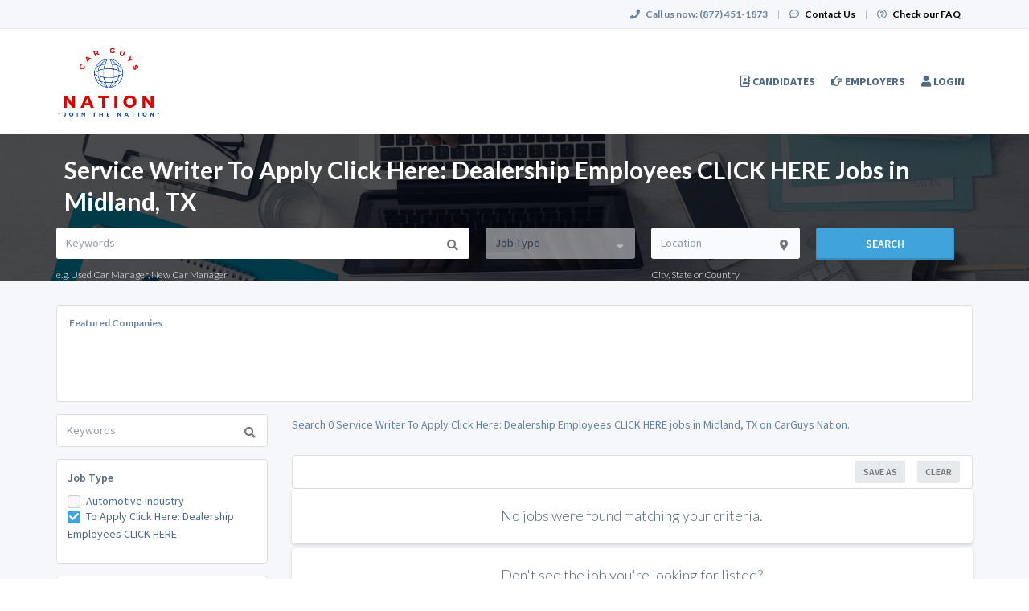

--- FILE ---
content_type: text/html; charset=utf-8
request_url: https://www.google.com/recaptcha/api2/aframe
body_size: 184
content:
<!DOCTYPE HTML><html><head><meta http-equiv="content-type" content="text/html; charset=UTF-8"></head><body><script nonce="dTLY1MAmZA7QnPpFqTc2jw">/** Anti-fraud and anti-abuse applications only. See google.com/recaptcha */ try{var clients={'sodar':'https://pagead2.googlesyndication.com/pagead/sodar?'};window.addEventListener("message",function(a){try{if(a.source===window.parent){var b=JSON.parse(a.data);var c=clients[b['id']];if(c){var d=document.createElement('img');d.src=c+b['params']+'&rc='+(localStorage.getItem("rc::a")?sessionStorage.getItem("rc::b"):"");window.document.body.appendChild(d);sessionStorage.setItem("rc::e",parseInt(sessionStorage.getItem("rc::e")||0)+1);localStorage.setItem("rc::h",'1769414468615');}}}catch(b){}});window.parent.postMessage("_grecaptcha_ready", "*");}catch(b){}</script></body></html>

--- FILE ---
content_type: text/css; charset=utf-8
request_url: https://www.carguysnation.com/build/main.7e023905.css
body_size: 86798
content:
@import url(https://fonts.googleapis.com/css2?family=Roboto:wght@400;700&display=swap);
/*!
 * Font Awesome Free 5.15.4 by @fontawesome - https://fontawesome.com
 * License - https://fontawesome.com/license/free (Icons: CC BY 4.0, Fonts: SIL OFL 1.1, Code: MIT License)
 */.fa,.fab,.fad,.fal,.far,.fas{-moz-osx-font-smoothing:grayscale;-webkit-font-smoothing:antialiased;display:inline-block;font-style:normal;font-variant:normal;line-height:1;text-rendering:auto}.fa-lg{font-size:1.3333333333em;line-height:.75em;vertical-align:-.0667em}.fa-xs{font-size:.75em}.fa-sm{font-size:.875em}.fa-1x{font-size:1em}.fa-2x{font-size:2em}.fa-3x{font-size:3em}.fa-4x{font-size:4em}.fa-5x{font-size:5em}.fa-6x{font-size:6em}.fa-7x{font-size:7em}.fa-8x{font-size:8em}.fa-9x{font-size:9em}.fa-10x{font-size:10em}.fa-fw{text-align:center;width:1.25em}.fa-ul{list-style-type:none;margin-left:2.5em;padding-left:0}.fa-ul>li{position:relative}.fa-li{left:-2em;line-height:inherit;position:absolute;text-align:center;width:2em}.fa-border{border:.08em solid #eee;border-radius:.1em;padding:.2em .25em .15em}.fa-pull-left{float:left}.fa-pull-right{float:right}.fa.fa-pull-left,.fab.fa-pull-left,.fal.fa-pull-left,.far.fa-pull-left,.fas.fa-pull-left{margin-right:.3em}.fa.fa-pull-right,.fab.fa-pull-right,.fal.fa-pull-right,.far.fa-pull-right,.fas.fa-pull-right{margin-left:.3em}.fa-spin{animation:fa-spin 2s linear infinite}.fa-pulse{animation:fa-spin 1s steps(8) infinite}@keyframes fa-spin{0%{transform:rotate(0deg)}to{transform:rotate(1turn)}}.fa-rotate-90{-ms-filter:"progid:DXImageTransform.Microsoft.BasicImage(rotation=1)";transform:rotate(90deg)}.fa-rotate-180{-ms-filter:"progid:DXImageTransform.Microsoft.BasicImage(rotation=2)";transform:rotate(180deg)}.fa-rotate-270{-ms-filter:"progid:DXImageTransform.Microsoft.BasicImage(rotation=3)";transform:rotate(270deg)}.fa-flip-horizontal{-ms-filter:"progid:DXImageTransform.Microsoft.BasicImage(rotation=0, mirror=1)";transform:scaleX(-1)}.fa-flip-vertical{transform:scaleY(-1)}.fa-flip-both,.fa-flip-horizontal.fa-flip-vertical,.fa-flip-vertical{-ms-filter:"progid:DXImageTransform.Microsoft.BasicImage(rotation=2, mirror=1)"}.fa-flip-both,.fa-flip-horizontal.fa-flip-vertical{transform:scale(-1)}:root .fa-flip-both,:root .fa-flip-horizontal,:root .fa-flip-vertical,:root .fa-rotate-180,:root .fa-rotate-270,:root .fa-rotate-90{filter:none}.fa-stack{display:inline-block;height:2em;line-height:2em;position:relative;vertical-align:middle;width:2.5em}.fa-stack-1x,.fa-stack-2x{left:0;position:absolute;text-align:center;width:100%}.fa-stack-1x{line-height:inherit}.fa-stack-2x{font-size:2em}.fa-inverse{color:#fff}.fa-500px:before{content:"\f26e"}.fa-accessible-icon:before{content:"\f368"}.fa-accusoft:before{content:"\f369"}.fa-acquisitions-incorporated:before{content:"\f6af"}.fa-ad:before{content:"\f641"}.fa-address-book:before{content:"\f2b9"}.fa-address-card:before{content:"\f2bb"}.fa-adjust:before{content:"\f042"}.fa-adn:before{content:"\f170"}.fa-adversal:before{content:"\f36a"}.fa-affiliatetheme:before{content:"\f36b"}.fa-air-freshener:before{content:"\f5d0"}.fa-airbnb:before{content:"\f834"}.fa-algolia:before{content:"\f36c"}.fa-align-center:before{content:"\f037"}.fa-align-justify:before{content:"\f039"}.fa-align-left:before{content:"\f036"}.fa-align-right:before{content:"\f038"}.fa-alipay:before{content:"\f642"}.fa-allergies:before{content:"\f461"}.fa-amazon:before{content:"\f270"}.fa-amazon-pay:before{content:"\f42c"}.fa-ambulance:before{content:"\f0f9"}.fa-american-sign-language-interpreting:before{content:"\f2a3"}.fa-amilia:before{content:"\f36d"}.fa-anchor:before{content:"\f13d"}.fa-android:before{content:"\f17b"}.fa-angellist:before{content:"\f209"}.fa-angle-double-down:before{content:"\f103"}.fa-angle-double-left:before{content:"\f100"}.fa-angle-double-right:before{content:"\f101"}.fa-angle-double-up:before{content:"\f102"}.fa-angle-down:before{content:"\f107"}.fa-angle-left:before{content:"\f104"}.fa-angle-right:before{content:"\f105"}.fa-angle-up:before{content:"\f106"}.fa-angry:before{content:"\f556"}.fa-angrycreative:before{content:"\f36e"}.fa-angular:before{content:"\f420"}.fa-ankh:before{content:"\f644"}.fa-app-store:before{content:"\f36f"}.fa-app-store-ios:before{content:"\f370"}.fa-apper:before{content:"\f371"}.fa-apple:before{content:"\f179"}.fa-apple-alt:before{content:"\f5d1"}.fa-apple-pay:before{content:"\f415"}.fa-archive:before{content:"\f187"}.fa-archway:before{content:"\f557"}.fa-arrow-alt-circle-down:before{content:"\f358"}.fa-arrow-alt-circle-left:before{content:"\f359"}.fa-arrow-alt-circle-right:before{content:"\f35a"}.fa-arrow-alt-circle-up:before{content:"\f35b"}.fa-arrow-circle-down:before{content:"\f0ab"}.fa-arrow-circle-left:before{content:"\f0a8"}.fa-arrow-circle-right:before{content:"\f0a9"}.fa-arrow-circle-up:before{content:"\f0aa"}.fa-arrow-down:before{content:"\f063"}.fa-arrow-left:before{content:"\f060"}.fa-arrow-right:before{content:"\f061"}.fa-arrow-up:before{content:"\f062"}.fa-arrows-alt:before{content:"\f0b2"}.fa-arrows-alt-h:before{content:"\f337"}.fa-arrows-alt-v:before{content:"\f338"}.fa-artstation:before{content:"\f77a"}.fa-assistive-listening-systems:before{content:"\f2a2"}.fa-asterisk:before{content:"\f069"}.fa-asymmetrik:before{content:"\f372"}.fa-at:before{content:"\f1fa"}.fa-atlas:before{content:"\f558"}.fa-atlassian:before{content:"\f77b"}.fa-atom:before{content:"\f5d2"}.fa-audible:before{content:"\f373"}.fa-audio-description:before{content:"\f29e"}.fa-autoprefixer:before{content:"\f41c"}.fa-avianex:before{content:"\f374"}.fa-aviato:before{content:"\f421"}.fa-award:before{content:"\f559"}.fa-aws:before{content:"\f375"}.fa-baby:before{content:"\f77c"}.fa-baby-carriage:before{content:"\f77d"}.fa-backspace:before{content:"\f55a"}.fa-backward:before{content:"\f04a"}.fa-bacon:before{content:"\f7e5"}.fa-bacteria:before{content:"\e059"}.fa-bacterium:before{content:"\e05a"}.fa-bahai:before{content:"\f666"}.fa-balance-scale:before{content:"\f24e"}.fa-balance-scale-left:before{content:"\f515"}.fa-balance-scale-right:before{content:"\f516"}.fa-ban:before{content:"\f05e"}.fa-band-aid:before{content:"\f462"}.fa-bandcamp:before{content:"\f2d5"}.fa-barcode:before{content:"\f02a"}.fa-bars:before{content:"\f0c9"}.fa-baseball-ball:before{content:"\f433"}.fa-basketball-ball:before{content:"\f434"}.fa-bath:before{content:"\f2cd"}.fa-battery-empty:before{content:"\f244"}.fa-battery-full:before{content:"\f240"}.fa-battery-half:before{content:"\f242"}.fa-battery-quarter:before{content:"\f243"}.fa-battery-three-quarters:before{content:"\f241"}.fa-battle-net:before{content:"\f835"}.fa-bed:before{content:"\f236"}.fa-beer:before{content:"\f0fc"}.fa-behance:before{content:"\f1b4"}.fa-behance-square:before{content:"\f1b5"}.fa-bell:before{content:"\f0f3"}.fa-bell-slash:before{content:"\f1f6"}.fa-bezier-curve:before{content:"\f55b"}.fa-bible:before{content:"\f647"}.fa-bicycle:before{content:"\f206"}.fa-biking:before{content:"\f84a"}.fa-bimobject:before{content:"\f378"}.fa-binoculars:before{content:"\f1e5"}.fa-biohazard:before{content:"\f780"}.fa-birthday-cake:before{content:"\f1fd"}.fa-bitbucket:before{content:"\f171"}.fa-bitcoin:before{content:"\f379"}.fa-bity:before{content:"\f37a"}.fa-black-tie:before{content:"\f27e"}.fa-blackberry:before{content:"\f37b"}.fa-blender:before{content:"\f517"}.fa-blender-phone:before{content:"\f6b6"}.fa-blind:before{content:"\f29d"}.fa-blog:before{content:"\f781"}.fa-blogger:before{content:"\f37c"}.fa-blogger-b:before{content:"\f37d"}.fa-bluetooth:before{content:"\f293"}.fa-bluetooth-b:before{content:"\f294"}.fa-bold:before{content:"\f032"}.fa-bolt:before{content:"\f0e7"}.fa-bomb:before{content:"\f1e2"}.fa-bone:before{content:"\f5d7"}.fa-bong:before{content:"\f55c"}.fa-book:before{content:"\f02d"}.fa-book-dead:before{content:"\f6b7"}.fa-book-medical:before{content:"\f7e6"}.fa-book-open:before{content:"\f518"}.fa-book-reader:before{content:"\f5da"}.fa-bookmark:before{content:"\f02e"}.fa-bootstrap:before{content:"\f836"}.fa-border-all:before{content:"\f84c"}.fa-border-none:before{content:"\f850"}.fa-border-style:before{content:"\f853"}.fa-bowling-ball:before{content:"\f436"}.fa-box:before{content:"\f466"}.fa-box-open:before{content:"\f49e"}.fa-box-tissue:before{content:"\e05b"}.fa-boxes:before{content:"\f468"}.fa-braille:before{content:"\f2a1"}.fa-brain:before{content:"\f5dc"}.fa-bread-slice:before{content:"\f7ec"}.fa-briefcase:before{content:"\f0b1"}.fa-briefcase-medical:before{content:"\f469"}.fa-broadcast-tower:before{content:"\f519"}.fa-broom:before{content:"\f51a"}.fa-brush:before{content:"\f55d"}.fa-btc:before{content:"\f15a"}.fa-buffer:before{content:"\f837"}.fa-bug:before{content:"\f188"}.fa-building:before{content:"\f1ad"}.fa-bullhorn:before{content:"\f0a1"}.fa-bullseye:before{content:"\f140"}.fa-burn:before{content:"\f46a"}.fa-buromobelexperte:before{content:"\f37f"}.fa-bus:before{content:"\f207"}.fa-bus-alt:before{content:"\f55e"}.fa-business-time:before{content:"\f64a"}.fa-buy-n-large:before{content:"\f8a6"}.fa-buysellads:before{content:"\f20d"}.fa-calculator:before{content:"\f1ec"}.fa-calendar:before{content:"\f133"}.fa-calendar-alt:before{content:"\f073"}.fa-calendar-check:before{content:"\f274"}.fa-calendar-day:before{content:"\f783"}.fa-calendar-minus:before{content:"\f272"}.fa-calendar-plus:before{content:"\f271"}.fa-calendar-times:before{content:"\f273"}.fa-calendar-week:before{content:"\f784"}.fa-camera:before{content:"\f030"}.fa-camera-retro:before{content:"\f083"}.fa-campground:before{content:"\f6bb"}.fa-canadian-maple-leaf:before{content:"\f785"}.fa-candy-cane:before{content:"\f786"}.fa-cannabis:before{content:"\f55f"}.fa-capsules:before{content:"\f46b"}.fa-car:before{content:"\f1b9"}.fa-car-alt:before{content:"\f5de"}.fa-car-battery:before{content:"\f5df"}.fa-car-crash:before{content:"\f5e1"}.fa-car-side:before{content:"\f5e4"}.fa-caravan:before{content:"\f8ff"}.fa-caret-down:before{content:"\f0d7"}.fa-caret-left:before{content:"\f0d9"}.fa-caret-right:before{content:"\f0da"}.fa-caret-square-down:before{content:"\f150"}.fa-caret-square-left:before{content:"\f191"}.fa-caret-square-right:before{content:"\f152"}.fa-caret-square-up:before{content:"\f151"}.fa-caret-up:before{content:"\f0d8"}.fa-carrot:before{content:"\f787"}.fa-cart-arrow-down:before{content:"\f218"}.fa-cart-plus:before{content:"\f217"}.fa-cash-register:before{content:"\f788"}.fa-cat:before{content:"\f6be"}.fa-cc-amazon-pay:before{content:"\f42d"}.fa-cc-amex:before{content:"\f1f3"}.fa-cc-apple-pay:before{content:"\f416"}.fa-cc-diners-club:before{content:"\f24c"}.fa-cc-discover:before{content:"\f1f2"}.fa-cc-jcb:before{content:"\f24b"}.fa-cc-mastercard:before{content:"\f1f1"}.fa-cc-paypal:before{content:"\f1f4"}.fa-cc-stripe:before{content:"\f1f5"}.fa-cc-visa:before{content:"\f1f0"}.fa-centercode:before{content:"\f380"}.fa-centos:before{content:"\f789"}.fa-certificate:before{content:"\f0a3"}.fa-chair:before{content:"\f6c0"}.fa-chalkboard:before{content:"\f51b"}.fa-chalkboard-teacher:before{content:"\f51c"}.fa-charging-station:before{content:"\f5e7"}.fa-chart-area:before{content:"\f1fe"}.fa-chart-bar:before{content:"\f080"}.fa-chart-line:before{content:"\f201"}.fa-chart-pie:before{content:"\f200"}.fa-check:before{content:"\f00c"}.fa-check-circle:before{content:"\f058"}.fa-check-double:before{content:"\f560"}.fa-check-square:before{content:"\f14a"}.fa-cheese:before{content:"\f7ef"}.fa-chess:before{content:"\f439"}.fa-chess-bishop:before{content:"\f43a"}.fa-chess-board:before{content:"\f43c"}.fa-chess-king:before{content:"\f43f"}.fa-chess-knight:before{content:"\f441"}.fa-chess-pawn:before{content:"\f443"}.fa-chess-queen:before{content:"\f445"}.fa-chess-rook:before{content:"\f447"}.fa-chevron-circle-down:before{content:"\f13a"}.fa-chevron-circle-left:before{content:"\f137"}.fa-chevron-circle-right:before{content:"\f138"}.fa-chevron-circle-up:before{content:"\f139"}.fa-chevron-down:before{content:"\f078"}.fa-chevron-left:before{content:"\f053"}.fa-chevron-right:before{content:"\f054"}.fa-chevron-up:before{content:"\f077"}.fa-child:before{content:"\f1ae"}.fa-chrome:before{content:"\f268"}.fa-chromecast:before{content:"\f838"}.fa-church:before{content:"\f51d"}.fa-circle:before{content:"\f111"}.fa-circle-notch:before{content:"\f1ce"}.fa-city:before{content:"\f64f"}.fa-clinic-medical:before{content:"\f7f2"}.fa-clipboard:before{content:"\f328"}.fa-clipboard-check:before{content:"\f46c"}.fa-clipboard-list:before{content:"\f46d"}.fa-clock:before{content:"\f017"}.fa-clone:before{content:"\f24d"}.fa-closed-captioning:before{content:"\f20a"}.fa-cloud:before{content:"\f0c2"}.fa-cloud-download-alt:before{content:"\f381"}.fa-cloud-meatball:before{content:"\f73b"}.fa-cloud-moon:before{content:"\f6c3"}.fa-cloud-moon-rain:before{content:"\f73c"}.fa-cloud-rain:before{content:"\f73d"}.fa-cloud-showers-heavy:before{content:"\f740"}.fa-cloud-sun:before{content:"\f6c4"}.fa-cloud-sun-rain:before{content:"\f743"}.fa-cloud-upload-alt:before{content:"\f382"}.fa-cloudflare:before{content:"\e07d"}.fa-cloudscale:before{content:"\f383"}.fa-cloudsmith:before{content:"\f384"}.fa-cloudversify:before{content:"\f385"}.fa-cocktail:before{content:"\f561"}.fa-code:before{content:"\f121"}.fa-code-branch:before{content:"\f126"}.fa-codepen:before{content:"\f1cb"}.fa-codiepie:before{content:"\f284"}.fa-coffee:before{content:"\f0f4"}.fa-cog:before{content:"\f013"}.fa-cogs:before{content:"\f085"}.fa-coins:before{content:"\f51e"}.fa-columns:before{content:"\f0db"}.fa-comment:before{content:"\f075"}.fa-comment-alt:before{content:"\f27a"}.fa-comment-dollar:before{content:"\f651"}.fa-comment-dots:before{content:"\f4ad"}.fa-comment-medical:before{content:"\f7f5"}.fa-comment-slash:before{content:"\f4b3"}.fa-comments:before{content:"\f086"}.fa-comments-dollar:before{content:"\f653"}.fa-compact-disc:before{content:"\f51f"}.fa-compass:before{content:"\f14e"}.fa-compress:before{content:"\f066"}.fa-compress-alt:before{content:"\f422"}.fa-compress-arrows-alt:before{content:"\f78c"}.fa-concierge-bell:before{content:"\f562"}.fa-confluence:before{content:"\f78d"}.fa-connectdevelop:before{content:"\f20e"}.fa-contao:before{content:"\f26d"}.fa-cookie:before{content:"\f563"}.fa-cookie-bite:before{content:"\f564"}.fa-copy:before{content:"\f0c5"}.fa-copyright:before{content:"\f1f9"}.fa-cotton-bureau:before{content:"\f89e"}.fa-couch:before{content:"\f4b8"}.fa-cpanel:before{content:"\f388"}.fa-creative-commons:before{content:"\f25e"}.fa-creative-commons-by:before{content:"\f4e7"}.fa-creative-commons-nc:before{content:"\f4e8"}.fa-creative-commons-nc-eu:before{content:"\f4e9"}.fa-creative-commons-nc-jp:before{content:"\f4ea"}.fa-creative-commons-nd:before{content:"\f4eb"}.fa-creative-commons-pd:before{content:"\f4ec"}.fa-creative-commons-pd-alt:before{content:"\f4ed"}.fa-creative-commons-remix:before{content:"\f4ee"}.fa-creative-commons-sa:before{content:"\f4ef"}.fa-creative-commons-sampling:before{content:"\f4f0"}.fa-creative-commons-sampling-plus:before{content:"\f4f1"}.fa-creative-commons-share:before{content:"\f4f2"}.fa-creative-commons-zero:before{content:"\f4f3"}.fa-credit-card:before{content:"\f09d"}.fa-critical-role:before{content:"\f6c9"}.fa-crop:before{content:"\f125"}.fa-crop-alt:before{content:"\f565"}.fa-cross:before{content:"\f654"}.fa-crosshairs:before{content:"\f05b"}.fa-crow:before{content:"\f520"}.fa-crown:before{content:"\f521"}.fa-crutch:before{content:"\f7f7"}.fa-css3:before{content:"\f13c"}.fa-css3-alt:before{content:"\f38b"}.fa-cube:before{content:"\f1b2"}.fa-cubes:before{content:"\f1b3"}.fa-cut:before{content:"\f0c4"}.fa-cuttlefish:before{content:"\f38c"}.fa-d-and-d:before{content:"\f38d"}.fa-d-and-d-beyond:before{content:"\f6ca"}.fa-dailymotion:before{content:"\e052"}.fa-dashcube:before{content:"\f210"}.fa-database:before{content:"\f1c0"}.fa-deaf:before{content:"\f2a4"}.fa-deezer:before{content:"\e077"}.fa-delicious:before{content:"\f1a5"}.fa-democrat:before{content:"\f747"}.fa-deploydog:before{content:"\f38e"}.fa-deskpro:before{content:"\f38f"}.fa-desktop:before{content:"\f108"}.fa-dev:before{content:"\f6cc"}.fa-deviantart:before{content:"\f1bd"}.fa-dharmachakra:before{content:"\f655"}.fa-dhl:before{content:"\f790"}.fa-diagnoses:before{content:"\f470"}.fa-diaspora:before{content:"\f791"}.fa-dice:before{content:"\f522"}.fa-dice-d20:before{content:"\f6cf"}.fa-dice-d6:before{content:"\f6d1"}.fa-dice-five:before{content:"\f523"}.fa-dice-four:before{content:"\f524"}.fa-dice-one:before{content:"\f525"}.fa-dice-six:before{content:"\f526"}.fa-dice-three:before{content:"\f527"}.fa-dice-two:before{content:"\f528"}.fa-digg:before{content:"\f1a6"}.fa-digital-ocean:before{content:"\f391"}.fa-digital-tachograph:before{content:"\f566"}.fa-directions:before{content:"\f5eb"}.fa-discord:before{content:"\f392"}.fa-discourse:before{content:"\f393"}.fa-disease:before{content:"\f7fa"}.fa-divide:before{content:"\f529"}.fa-dizzy:before{content:"\f567"}.fa-dna:before{content:"\f471"}.fa-dochub:before{content:"\f394"}.fa-docker:before{content:"\f395"}.fa-dog:before{content:"\f6d3"}.fa-dollar-sign:before{content:"\f155"}.fa-dolly:before{content:"\f472"}.fa-dolly-flatbed:before{content:"\f474"}.fa-donate:before{content:"\f4b9"}.fa-door-closed:before{content:"\f52a"}.fa-door-open:before{content:"\f52b"}.fa-dot-circle:before{content:"\f192"}.fa-dove:before{content:"\f4ba"}.fa-download:before{content:"\f019"}.fa-draft2digital:before{content:"\f396"}.fa-drafting-compass:before{content:"\f568"}.fa-dragon:before{content:"\f6d5"}.fa-draw-polygon:before{content:"\f5ee"}.fa-dribbble:before{content:"\f17d"}.fa-dribbble-square:before{content:"\f397"}.fa-dropbox:before{content:"\f16b"}.fa-drum:before{content:"\f569"}.fa-drum-steelpan:before{content:"\f56a"}.fa-drumstick-bite:before{content:"\f6d7"}.fa-drupal:before{content:"\f1a9"}.fa-dumbbell:before{content:"\f44b"}.fa-dumpster:before{content:"\f793"}.fa-dumpster-fire:before{content:"\f794"}.fa-dungeon:before{content:"\f6d9"}.fa-dyalog:before{content:"\f399"}.fa-earlybirds:before{content:"\f39a"}.fa-ebay:before{content:"\f4f4"}.fa-edge:before{content:"\f282"}.fa-edge-legacy:before{content:"\e078"}.fa-edit:before{content:"\f044"}.fa-egg:before{content:"\f7fb"}.fa-eject:before{content:"\f052"}.fa-elementor:before{content:"\f430"}.fa-ellipsis-h:before{content:"\f141"}.fa-ellipsis-v:before{content:"\f142"}.fa-ello:before{content:"\f5f1"}.fa-ember:before{content:"\f423"}.fa-empire:before{content:"\f1d1"}.fa-envelope:before{content:"\f0e0"}.fa-envelope-open:before{content:"\f2b6"}.fa-envelope-open-text:before{content:"\f658"}.fa-envelope-square:before{content:"\f199"}.fa-envira:before{content:"\f299"}.fa-equals:before{content:"\f52c"}.fa-eraser:before{content:"\f12d"}.fa-erlang:before{content:"\f39d"}.fa-ethereum:before{content:"\f42e"}.fa-ethernet:before{content:"\f796"}.fa-etsy:before{content:"\f2d7"}.fa-euro-sign:before{content:"\f153"}.fa-evernote:before{content:"\f839"}.fa-exchange-alt:before{content:"\f362"}.fa-exclamation:before{content:"\f12a"}.fa-exclamation-circle:before{content:"\f06a"}.fa-exclamation-triangle:before{content:"\f071"}.fa-expand:before{content:"\f065"}.fa-expand-alt:before{content:"\f424"}.fa-expand-arrows-alt:before{content:"\f31e"}.fa-expeditedssl:before{content:"\f23e"}.fa-external-link-alt:before{content:"\f35d"}.fa-external-link-square-alt:before{content:"\f360"}.fa-eye:before{content:"\f06e"}.fa-eye-dropper:before{content:"\f1fb"}.fa-eye-slash:before{content:"\f070"}.fa-facebook:before{content:"\f09a"}.fa-facebook-f:before{content:"\f39e"}.fa-facebook-messenger:before{content:"\f39f"}.fa-facebook-square:before{content:"\f082"}.fa-fan:before{content:"\f863"}.fa-fantasy-flight-games:before{content:"\f6dc"}.fa-fast-backward:before{content:"\f049"}.fa-fast-forward:before{content:"\f050"}.fa-faucet:before{content:"\e005"}.fa-fax:before{content:"\f1ac"}.fa-feather:before{content:"\f52d"}.fa-feather-alt:before{content:"\f56b"}.fa-fedex:before{content:"\f797"}.fa-fedora:before{content:"\f798"}.fa-female:before{content:"\f182"}.fa-fighter-jet:before{content:"\f0fb"}.fa-figma:before{content:"\f799"}.fa-file:before{content:"\f15b"}.fa-file-alt:before{content:"\f15c"}.fa-file-archive:before{content:"\f1c6"}.fa-file-audio:before{content:"\f1c7"}.fa-file-code:before{content:"\f1c9"}.fa-file-contract:before{content:"\f56c"}.fa-file-csv:before{content:"\f6dd"}.fa-file-download:before{content:"\f56d"}.fa-file-excel:before{content:"\f1c3"}.fa-file-export:before{content:"\f56e"}.fa-file-image:before{content:"\f1c5"}.fa-file-import:before{content:"\f56f"}.fa-file-invoice:before{content:"\f570"}.fa-file-invoice-dollar:before{content:"\f571"}.fa-file-medical:before{content:"\f477"}.fa-file-medical-alt:before{content:"\f478"}.fa-file-pdf:before{content:"\f1c1"}.fa-file-powerpoint:before{content:"\f1c4"}.fa-file-prescription:before{content:"\f572"}.fa-file-signature:before{content:"\f573"}.fa-file-upload:before{content:"\f574"}.fa-file-video:before{content:"\f1c8"}.fa-file-word:before{content:"\f1c2"}.fa-fill:before{content:"\f575"}.fa-fill-drip:before{content:"\f576"}.fa-film:before{content:"\f008"}.fa-filter:before{content:"\f0b0"}.fa-fingerprint:before{content:"\f577"}.fa-fire:before{content:"\f06d"}.fa-fire-alt:before{content:"\f7e4"}.fa-fire-extinguisher:before{content:"\f134"}.fa-firefox:before{content:"\f269"}.fa-firefox-browser:before{content:"\e007"}.fa-first-aid:before{content:"\f479"}.fa-first-order:before{content:"\f2b0"}.fa-first-order-alt:before{content:"\f50a"}.fa-firstdraft:before{content:"\f3a1"}.fa-fish:before{content:"\f578"}.fa-fist-raised:before{content:"\f6de"}.fa-flag:before{content:"\f024"}.fa-flag-checkered:before{content:"\f11e"}.fa-flag-usa:before{content:"\f74d"}.fa-flask:before{content:"\f0c3"}.fa-flickr:before{content:"\f16e"}.fa-flipboard:before{content:"\f44d"}.fa-flushed:before{content:"\f579"}.fa-fly:before{content:"\f417"}.fa-folder:before{content:"\f07b"}.fa-folder-minus:before{content:"\f65d"}.fa-folder-open:before{content:"\f07c"}.fa-folder-plus:before{content:"\f65e"}.fa-font:before{content:"\f031"}.fa-font-awesome:before{content:"\f2b4"}.fa-font-awesome-alt:before{content:"\f35c"}.fa-font-awesome-flag:before{content:"\f425"}.fa-font-awesome-logo-full:before{content:"\f4e6"}.fa-fonticons:before{content:"\f280"}.fa-fonticons-fi:before{content:"\f3a2"}.fa-football-ball:before{content:"\f44e"}.fa-fort-awesome:before{content:"\f286"}.fa-fort-awesome-alt:before{content:"\f3a3"}.fa-forumbee:before{content:"\f211"}.fa-forward:before{content:"\f04e"}.fa-foursquare:before{content:"\f180"}.fa-free-code-camp:before{content:"\f2c5"}.fa-freebsd:before{content:"\f3a4"}.fa-frog:before{content:"\f52e"}.fa-frown:before{content:"\f119"}.fa-frown-open:before{content:"\f57a"}.fa-fulcrum:before{content:"\f50b"}.fa-funnel-dollar:before{content:"\f662"}.fa-futbol:before{content:"\f1e3"}.fa-galactic-republic:before{content:"\f50c"}.fa-galactic-senate:before{content:"\f50d"}.fa-gamepad:before{content:"\f11b"}.fa-gas-pump:before{content:"\f52f"}.fa-gavel:before{content:"\f0e3"}.fa-gem:before{content:"\f3a5"}.fa-genderless:before{content:"\f22d"}.fa-get-pocket:before{content:"\f265"}.fa-gg:before{content:"\f260"}.fa-gg-circle:before{content:"\f261"}.fa-ghost:before{content:"\f6e2"}.fa-gift:before{content:"\f06b"}.fa-gifts:before{content:"\f79c"}.fa-git:before{content:"\f1d3"}.fa-git-alt:before{content:"\f841"}.fa-git-square:before{content:"\f1d2"}.fa-github:before{content:"\f09b"}.fa-github-alt:before{content:"\f113"}.fa-github-square:before{content:"\f092"}.fa-gitkraken:before{content:"\f3a6"}.fa-gitlab:before{content:"\f296"}.fa-gitter:before{content:"\f426"}.fa-glass-cheers:before{content:"\f79f"}.fa-glass-martini:before{content:"\f000"}.fa-glass-martini-alt:before{content:"\f57b"}.fa-glass-whiskey:before{content:"\f7a0"}.fa-glasses:before{content:"\f530"}.fa-glide:before{content:"\f2a5"}.fa-glide-g:before{content:"\f2a6"}.fa-globe:before{content:"\f0ac"}.fa-globe-africa:before{content:"\f57c"}.fa-globe-americas:before{content:"\f57d"}.fa-globe-asia:before{content:"\f57e"}.fa-globe-europe:before{content:"\f7a2"}.fa-gofore:before{content:"\f3a7"}.fa-golf-ball:before{content:"\f450"}.fa-goodreads:before{content:"\f3a8"}.fa-goodreads-g:before{content:"\f3a9"}.fa-google:before{content:"\f1a0"}.fa-google-drive:before{content:"\f3aa"}.fa-google-pay:before{content:"\e079"}.fa-google-play:before{content:"\f3ab"}.fa-google-plus:before{content:"\f2b3"}.fa-google-plus-g:before{content:"\f0d5"}.fa-google-plus-square:before{content:"\f0d4"}.fa-google-wallet:before{content:"\f1ee"}.fa-gopuram:before{content:"\f664"}.fa-graduation-cap:before{content:"\f19d"}.fa-gratipay:before{content:"\f184"}.fa-grav:before{content:"\f2d6"}.fa-greater-than:before{content:"\f531"}.fa-greater-than-equal:before{content:"\f532"}.fa-grimace:before{content:"\f57f"}.fa-grin:before{content:"\f580"}.fa-grin-alt:before{content:"\f581"}.fa-grin-beam:before{content:"\f582"}.fa-grin-beam-sweat:before{content:"\f583"}.fa-grin-hearts:before{content:"\f584"}.fa-grin-squint:before{content:"\f585"}.fa-grin-squint-tears:before{content:"\f586"}.fa-grin-stars:before{content:"\f587"}.fa-grin-tears:before{content:"\f588"}.fa-grin-tongue:before{content:"\f589"}.fa-grin-tongue-squint:before{content:"\f58a"}.fa-grin-tongue-wink:before{content:"\f58b"}.fa-grin-wink:before{content:"\f58c"}.fa-grip-horizontal:before{content:"\f58d"}.fa-grip-lines:before{content:"\f7a4"}.fa-grip-lines-vertical:before{content:"\f7a5"}.fa-grip-vertical:before{content:"\f58e"}.fa-gripfire:before{content:"\f3ac"}.fa-grunt:before{content:"\f3ad"}.fa-guilded:before{content:"\e07e"}.fa-guitar:before{content:"\f7a6"}.fa-gulp:before{content:"\f3ae"}.fa-h-square:before{content:"\f0fd"}.fa-hacker-news:before{content:"\f1d4"}.fa-hacker-news-square:before{content:"\f3af"}.fa-hackerrank:before{content:"\f5f7"}.fa-hamburger:before{content:"\f805"}.fa-hammer:before{content:"\f6e3"}.fa-hamsa:before{content:"\f665"}.fa-hand-holding:before{content:"\f4bd"}.fa-hand-holding-heart:before{content:"\f4be"}.fa-hand-holding-medical:before{content:"\e05c"}.fa-hand-holding-usd:before{content:"\f4c0"}.fa-hand-holding-water:before{content:"\f4c1"}.fa-hand-lizard:before{content:"\f258"}.fa-hand-middle-finger:before{content:"\f806"}.fa-hand-paper:before{content:"\f256"}.fa-hand-peace:before{content:"\f25b"}.fa-hand-point-down:before{content:"\f0a7"}.fa-hand-point-left:before{content:"\f0a5"}.fa-hand-point-right:before{content:"\f0a4"}.fa-hand-point-up:before{content:"\f0a6"}.fa-hand-pointer:before{content:"\f25a"}.fa-hand-rock:before{content:"\f255"}.fa-hand-scissors:before{content:"\f257"}.fa-hand-sparkles:before{content:"\e05d"}.fa-hand-spock:before{content:"\f259"}.fa-hands:before{content:"\f4c2"}.fa-hands-helping:before{content:"\f4c4"}.fa-hands-wash:before{content:"\e05e"}.fa-handshake:before{content:"\f2b5"}.fa-handshake-alt-slash:before{content:"\e05f"}.fa-handshake-slash:before{content:"\e060"}.fa-hanukiah:before{content:"\f6e6"}.fa-hard-hat:before{content:"\f807"}.fa-hashtag:before{content:"\f292"}.fa-hat-cowboy:before{content:"\f8c0"}.fa-hat-cowboy-side:before{content:"\f8c1"}.fa-hat-wizard:before{content:"\f6e8"}.fa-hdd:before{content:"\f0a0"}.fa-head-side-cough:before{content:"\e061"}.fa-head-side-cough-slash:before{content:"\e062"}.fa-head-side-mask:before{content:"\e063"}.fa-head-side-virus:before{content:"\e064"}.fa-heading:before{content:"\f1dc"}.fa-headphones:before{content:"\f025"}.fa-headphones-alt:before{content:"\f58f"}.fa-headset:before{content:"\f590"}.fa-heart:before{content:"\f004"}.fa-heart-broken:before{content:"\f7a9"}.fa-heartbeat:before{content:"\f21e"}.fa-helicopter:before{content:"\f533"}.fa-highlighter:before{content:"\f591"}.fa-hiking:before{content:"\f6ec"}.fa-hippo:before{content:"\f6ed"}.fa-hips:before{content:"\f452"}.fa-hire-a-helper:before{content:"\f3b0"}.fa-history:before{content:"\f1da"}.fa-hive:before{content:"\e07f"}.fa-hockey-puck:before{content:"\f453"}.fa-holly-berry:before{content:"\f7aa"}.fa-home:before{content:"\f015"}.fa-hooli:before{content:"\f427"}.fa-hornbill:before{content:"\f592"}.fa-horse:before{content:"\f6f0"}.fa-horse-head:before{content:"\f7ab"}.fa-hospital:before{content:"\f0f8"}.fa-hospital-alt:before{content:"\f47d"}.fa-hospital-symbol:before{content:"\f47e"}.fa-hospital-user:before{content:"\f80d"}.fa-hot-tub:before{content:"\f593"}.fa-hotdog:before{content:"\f80f"}.fa-hotel:before{content:"\f594"}.fa-hotjar:before{content:"\f3b1"}.fa-hourglass:before{content:"\f254"}.fa-hourglass-end:before{content:"\f253"}.fa-hourglass-half:before{content:"\f252"}.fa-hourglass-start:before{content:"\f251"}.fa-house-damage:before{content:"\f6f1"}.fa-house-user:before{content:"\e065"}.fa-houzz:before{content:"\f27c"}.fa-hryvnia:before{content:"\f6f2"}.fa-html5:before{content:"\f13b"}.fa-hubspot:before{content:"\f3b2"}.fa-i-cursor:before{content:"\f246"}.fa-ice-cream:before{content:"\f810"}.fa-icicles:before{content:"\f7ad"}.fa-icons:before{content:"\f86d"}.fa-id-badge:before{content:"\f2c1"}.fa-id-card:before{content:"\f2c2"}.fa-id-card-alt:before{content:"\f47f"}.fa-ideal:before{content:"\e013"}.fa-igloo:before{content:"\f7ae"}.fa-image:before{content:"\f03e"}.fa-images:before{content:"\f302"}.fa-imdb:before{content:"\f2d8"}.fa-inbox:before{content:"\f01c"}.fa-indent:before{content:"\f03c"}.fa-industry:before{content:"\f275"}.fa-infinity:before{content:"\f534"}.fa-info:before{content:"\f129"}.fa-info-circle:before{content:"\f05a"}.fa-innosoft:before{content:"\e080"}.fa-instagram:before{content:"\f16d"}.fa-instagram-square:before{content:"\e055"}.fa-instalod:before{content:"\e081"}.fa-intercom:before{content:"\f7af"}.fa-internet-explorer:before{content:"\f26b"}.fa-invision:before{content:"\f7b0"}.fa-ioxhost:before{content:"\f208"}.fa-italic:before{content:"\f033"}.fa-itch-io:before{content:"\f83a"}.fa-itunes:before{content:"\f3b4"}.fa-itunes-note:before{content:"\f3b5"}.fa-java:before{content:"\f4e4"}.fa-jedi:before{content:"\f669"}.fa-jedi-order:before{content:"\f50e"}.fa-jenkins:before{content:"\f3b6"}.fa-jira:before{content:"\f7b1"}.fa-joget:before{content:"\f3b7"}.fa-joint:before{content:"\f595"}.fa-joomla:before{content:"\f1aa"}.fa-journal-whills:before{content:"\f66a"}.fa-js:before{content:"\f3b8"}.fa-js-square:before{content:"\f3b9"}.fa-jsfiddle:before{content:"\f1cc"}.fa-kaaba:before{content:"\f66b"}.fa-kaggle:before{content:"\f5fa"}.fa-key:before{content:"\f084"}.fa-keybase:before{content:"\f4f5"}.fa-keyboard:before{content:"\f11c"}.fa-keycdn:before{content:"\f3ba"}.fa-khanda:before{content:"\f66d"}.fa-kickstarter:before{content:"\f3bb"}.fa-kickstarter-k:before{content:"\f3bc"}.fa-kiss:before{content:"\f596"}.fa-kiss-beam:before{content:"\f597"}.fa-kiss-wink-heart:before{content:"\f598"}.fa-kiwi-bird:before{content:"\f535"}.fa-korvue:before{content:"\f42f"}.fa-landmark:before{content:"\f66f"}.fa-language:before{content:"\f1ab"}.fa-laptop:before{content:"\f109"}.fa-laptop-code:before{content:"\f5fc"}.fa-laptop-house:before{content:"\e066"}.fa-laptop-medical:before{content:"\f812"}.fa-laravel:before{content:"\f3bd"}.fa-lastfm:before{content:"\f202"}.fa-lastfm-square:before{content:"\f203"}.fa-laugh:before{content:"\f599"}.fa-laugh-beam:before{content:"\f59a"}.fa-laugh-squint:before{content:"\f59b"}.fa-laugh-wink:before{content:"\f59c"}.fa-layer-group:before{content:"\f5fd"}.fa-leaf:before{content:"\f06c"}.fa-leanpub:before{content:"\f212"}.fa-lemon:before{content:"\f094"}.fa-less:before{content:"\f41d"}.fa-less-than:before{content:"\f536"}.fa-less-than-equal:before{content:"\f537"}.fa-level-down-alt:before{content:"\f3be"}.fa-level-up-alt:before{content:"\f3bf"}.fa-life-ring:before{content:"\f1cd"}.fa-lightbulb:before{content:"\f0eb"}.fa-line:before{content:"\f3c0"}.fa-link:before{content:"\f0c1"}.fa-linkedin:before{content:"\f08c"}.fa-linkedin-in:before{content:"\f0e1"}.fa-linode:before{content:"\f2b8"}.fa-linux:before{content:"\f17c"}.fa-lira-sign:before{content:"\f195"}.fa-list:before{content:"\f03a"}.fa-list-alt:before{content:"\f022"}.fa-list-ol:before{content:"\f0cb"}.fa-list-ul:before{content:"\f0ca"}.fa-location-arrow:before{content:"\f124"}.fa-lock:before{content:"\f023"}.fa-lock-open:before{content:"\f3c1"}.fa-long-arrow-alt-down:before{content:"\f309"}.fa-long-arrow-alt-left:before{content:"\f30a"}.fa-long-arrow-alt-right:before{content:"\f30b"}.fa-long-arrow-alt-up:before{content:"\f30c"}.fa-low-vision:before{content:"\f2a8"}.fa-luggage-cart:before{content:"\f59d"}.fa-lungs:before{content:"\f604"}.fa-lungs-virus:before{content:"\e067"}.fa-lyft:before{content:"\f3c3"}.fa-magento:before{content:"\f3c4"}.fa-magic:before{content:"\f0d0"}.fa-magnet:before{content:"\f076"}.fa-mail-bulk:before{content:"\f674"}.fa-mailchimp:before{content:"\f59e"}.fa-male:before{content:"\f183"}.fa-mandalorian:before{content:"\f50f"}.fa-map:before{content:"\f279"}.fa-map-marked:before{content:"\f59f"}.fa-map-marked-alt:before{content:"\f5a0"}.fa-map-marker:before{content:"\f041"}.fa-map-marker-alt:before{content:"\f3c5"}.fa-map-pin:before{content:"\f276"}.fa-map-signs:before{content:"\f277"}.fa-markdown:before{content:"\f60f"}.fa-marker:before{content:"\f5a1"}.fa-mars:before{content:"\f222"}.fa-mars-double:before{content:"\f227"}.fa-mars-stroke:before{content:"\f229"}.fa-mars-stroke-h:before{content:"\f22b"}.fa-mars-stroke-v:before{content:"\f22a"}.fa-mask:before{content:"\f6fa"}.fa-mastodon:before{content:"\f4f6"}.fa-maxcdn:before{content:"\f136"}.fa-mdb:before{content:"\f8ca"}.fa-medal:before{content:"\f5a2"}.fa-medapps:before{content:"\f3c6"}.fa-medium:before{content:"\f23a"}.fa-medium-m:before{content:"\f3c7"}.fa-medkit:before{content:"\f0fa"}.fa-medrt:before{content:"\f3c8"}.fa-meetup:before{content:"\f2e0"}.fa-megaport:before{content:"\f5a3"}.fa-meh:before{content:"\f11a"}.fa-meh-blank:before{content:"\f5a4"}.fa-meh-rolling-eyes:before{content:"\f5a5"}.fa-memory:before{content:"\f538"}.fa-mendeley:before{content:"\f7b3"}.fa-menorah:before{content:"\f676"}.fa-mercury:before{content:"\f223"}.fa-meteor:before{content:"\f753"}.fa-microblog:before{content:"\e01a"}.fa-microchip:before{content:"\f2db"}.fa-microphone:before{content:"\f130"}.fa-microphone-alt:before{content:"\f3c9"}.fa-microphone-alt-slash:before{content:"\f539"}.fa-microphone-slash:before{content:"\f131"}.fa-microscope:before{content:"\f610"}.fa-microsoft:before{content:"\f3ca"}.fa-minus:before{content:"\f068"}.fa-minus-circle:before{content:"\f056"}.fa-minus-square:before{content:"\f146"}.fa-mitten:before{content:"\f7b5"}.fa-mix:before{content:"\f3cb"}.fa-mixcloud:before{content:"\f289"}.fa-mixer:before{content:"\e056"}.fa-mizuni:before{content:"\f3cc"}.fa-mobile:before{content:"\f10b"}.fa-mobile-alt:before{content:"\f3cd"}.fa-modx:before{content:"\f285"}.fa-monero:before{content:"\f3d0"}.fa-money-bill:before{content:"\f0d6"}.fa-money-bill-alt:before{content:"\f3d1"}.fa-money-bill-wave:before{content:"\f53a"}.fa-money-bill-wave-alt:before{content:"\f53b"}.fa-money-check:before{content:"\f53c"}.fa-money-check-alt:before{content:"\f53d"}.fa-monument:before{content:"\f5a6"}.fa-moon:before{content:"\f186"}.fa-mortar-pestle:before{content:"\f5a7"}.fa-mosque:before{content:"\f678"}.fa-motorcycle:before{content:"\f21c"}.fa-mountain:before{content:"\f6fc"}.fa-mouse:before{content:"\f8cc"}.fa-mouse-pointer:before{content:"\f245"}.fa-mug-hot:before{content:"\f7b6"}.fa-music:before{content:"\f001"}.fa-napster:before{content:"\f3d2"}.fa-neos:before{content:"\f612"}.fa-network-wired:before{content:"\f6ff"}.fa-neuter:before{content:"\f22c"}.fa-newspaper:before{content:"\f1ea"}.fa-nimblr:before{content:"\f5a8"}.fa-node:before{content:"\f419"}.fa-node-js:before{content:"\f3d3"}.fa-not-equal:before{content:"\f53e"}.fa-notes-medical:before{content:"\f481"}.fa-npm:before{content:"\f3d4"}.fa-ns8:before{content:"\f3d5"}.fa-nutritionix:before{content:"\f3d6"}.fa-object-group:before{content:"\f247"}.fa-object-ungroup:before{content:"\f248"}.fa-octopus-deploy:before{content:"\e082"}.fa-odnoklassniki:before{content:"\f263"}.fa-odnoklassniki-square:before{content:"\f264"}.fa-oil-can:before{content:"\f613"}.fa-old-republic:before{content:"\f510"}.fa-om:before{content:"\f679"}.fa-opencart:before{content:"\f23d"}.fa-openid:before{content:"\f19b"}.fa-opera:before{content:"\f26a"}.fa-optin-monster:before{content:"\f23c"}.fa-orcid:before{content:"\f8d2"}.fa-osi:before{content:"\f41a"}.fa-otter:before{content:"\f700"}.fa-outdent:before{content:"\f03b"}.fa-page4:before{content:"\f3d7"}.fa-pagelines:before{content:"\f18c"}.fa-pager:before{content:"\f815"}.fa-paint-brush:before{content:"\f1fc"}.fa-paint-roller:before{content:"\f5aa"}.fa-palette:before{content:"\f53f"}.fa-palfed:before{content:"\f3d8"}.fa-pallet:before{content:"\f482"}.fa-paper-plane:before{content:"\f1d8"}.fa-paperclip:before{content:"\f0c6"}.fa-parachute-box:before{content:"\f4cd"}.fa-paragraph:before{content:"\f1dd"}.fa-parking:before{content:"\f540"}.fa-passport:before{content:"\f5ab"}.fa-pastafarianism:before{content:"\f67b"}.fa-paste:before{content:"\f0ea"}.fa-patreon:before{content:"\f3d9"}.fa-pause:before{content:"\f04c"}.fa-pause-circle:before{content:"\f28b"}.fa-paw:before{content:"\f1b0"}.fa-paypal:before{content:"\f1ed"}.fa-peace:before{content:"\f67c"}.fa-pen:before{content:"\f304"}.fa-pen-alt:before{content:"\f305"}.fa-pen-fancy:before{content:"\f5ac"}.fa-pen-nib:before{content:"\f5ad"}.fa-pen-square:before{content:"\f14b"}.fa-pencil-alt:before{content:"\f303"}.fa-pencil-ruler:before{content:"\f5ae"}.fa-penny-arcade:before{content:"\f704"}.fa-people-arrows:before{content:"\e068"}.fa-people-carry:before{content:"\f4ce"}.fa-pepper-hot:before{content:"\f816"}.fa-perbyte:before{content:"\e083"}.fa-percent:before{content:"\f295"}.fa-percentage:before{content:"\f541"}.fa-periscope:before{content:"\f3da"}.fa-person-booth:before{content:"\f756"}.fa-phabricator:before{content:"\f3db"}.fa-phoenix-framework:before{content:"\f3dc"}.fa-phoenix-squadron:before{content:"\f511"}.fa-phone:before{content:"\f095"}.fa-phone-alt:before{content:"\f879"}.fa-phone-slash:before{content:"\f3dd"}.fa-phone-square:before{content:"\f098"}.fa-phone-square-alt:before{content:"\f87b"}.fa-phone-volume:before{content:"\f2a0"}.fa-photo-video:before{content:"\f87c"}.fa-php:before{content:"\f457"}.fa-pied-piper:before{content:"\f2ae"}.fa-pied-piper-alt:before{content:"\f1a8"}.fa-pied-piper-hat:before{content:"\f4e5"}.fa-pied-piper-pp:before{content:"\f1a7"}.fa-pied-piper-square:before{content:"\e01e"}.fa-piggy-bank:before{content:"\f4d3"}.fa-pills:before{content:"\f484"}.fa-pinterest:before{content:"\f0d2"}.fa-pinterest-p:before{content:"\f231"}.fa-pinterest-square:before{content:"\f0d3"}.fa-pizza-slice:before{content:"\f818"}.fa-place-of-worship:before{content:"\f67f"}.fa-plane:before{content:"\f072"}.fa-plane-arrival:before{content:"\f5af"}.fa-plane-departure:before{content:"\f5b0"}.fa-plane-slash:before{content:"\e069"}.fa-play:before{content:"\f04b"}.fa-play-circle:before{content:"\f144"}.fa-playstation:before{content:"\f3df"}.fa-plug:before{content:"\f1e6"}.fa-plus:before{content:"\f067"}.fa-plus-circle:before{content:"\f055"}.fa-plus-square:before{content:"\f0fe"}.fa-podcast:before{content:"\f2ce"}.fa-poll:before{content:"\f681"}.fa-poll-h:before{content:"\f682"}.fa-poo:before{content:"\f2fe"}.fa-poo-storm:before{content:"\f75a"}.fa-poop:before{content:"\f619"}.fa-portrait:before{content:"\f3e0"}.fa-pound-sign:before{content:"\f154"}.fa-power-off:before{content:"\f011"}.fa-pray:before{content:"\f683"}.fa-praying-hands:before{content:"\f684"}.fa-prescription:before{content:"\f5b1"}.fa-prescription-bottle:before{content:"\f485"}.fa-prescription-bottle-alt:before{content:"\f486"}.fa-print:before{content:"\f02f"}.fa-procedures:before{content:"\f487"}.fa-product-hunt:before{content:"\f288"}.fa-project-diagram:before{content:"\f542"}.fa-pump-medical:before{content:"\e06a"}.fa-pump-soap:before{content:"\e06b"}.fa-pushed:before{content:"\f3e1"}.fa-puzzle-piece:before{content:"\f12e"}.fa-python:before{content:"\f3e2"}.fa-qq:before{content:"\f1d6"}.fa-qrcode:before{content:"\f029"}.fa-question:before{content:"\f128"}.fa-question-circle:before{content:"\f059"}.fa-quidditch:before{content:"\f458"}.fa-quinscape:before{content:"\f459"}.fa-quora:before{content:"\f2c4"}.fa-quote-left:before{content:"\f10d"}.fa-quote-right:before{content:"\f10e"}.fa-quran:before{content:"\f687"}.fa-r-project:before{content:"\f4f7"}.fa-radiation:before{content:"\f7b9"}.fa-radiation-alt:before{content:"\f7ba"}.fa-rainbow:before{content:"\f75b"}.fa-random:before{content:"\f074"}.fa-raspberry-pi:before{content:"\f7bb"}.fa-ravelry:before{content:"\f2d9"}.fa-react:before{content:"\f41b"}.fa-reacteurope:before{content:"\f75d"}.fa-readme:before{content:"\f4d5"}.fa-rebel:before{content:"\f1d0"}.fa-receipt:before{content:"\f543"}.fa-record-vinyl:before{content:"\f8d9"}.fa-recycle:before{content:"\f1b8"}.fa-red-river:before{content:"\f3e3"}.fa-reddit:before{content:"\f1a1"}.fa-reddit-alien:before{content:"\f281"}.fa-reddit-square:before{content:"\f1a2"}.fa-redhat:before{content:"\f7bc"}.fa-redo:before{content:"\f01e"}.fa-redo-alt:before{content:"\f2f9"}.fa-registered:before{content:"\f25d"}.fa-remove-format:before{content:"\f87d"}.fa-renren:before{content:"\f18b"}.fa-reply:before{content:"\f3e5"}.fa-reply-all:before{content:"\f122"}.fa-replyd:before{content:"\f3e6"}.fa-republican:before{content:"\f75e"}.fa-researchgate:before{content:"\f4f8"}.fa-resolving:before{content:"\f3e7"}.fa-restroom:before{content:"\f7bd"}.fa-retweet:before{content:"\f079"}.fa-rev:before{content:"\f5b2"}.fa-ribbon:before{content:"\f4d6"}.fa-ring:before{content:"\f70b"}.fa-road:before{content:"\f018"}.fa-robot:before{content:"\f544"}.fa-rocket:before{content:"\f135"}.fa-rocketchat:before{content:"\f3e8"}.fa-rockrms:before{content:"\f3e9"}.fa-route:before{content:"\f4d7"}.fa-rss:before{content:"\f09e"}.fa-rss-square:before{content:"\f143"}.fa-ruble-sign:before{content:"\f158"}.fa-ruler:before{content:"\f545"}.fa-ruler-combined:before{content:"\f546"}.fa-ruler-horizontal:before{content:"\f547"}.fa-ruler-vertical:before{content:"\f548"}.fa-running:before{content:"\f70c"}.fa-rupee-sign:before{content:"\f156"}.fa-rust:before{content:"\e07a"}.fa-sad-cry:before{content:"\f5b3"}.fa-sad-tear:before{content:"\f5b4"}.fa-safari:before{content:"\f267"}.fa-salesforce:before{content:"\f83b"}.fa-sass:before{content:"\f41e"}.fa-satellite:before{content:"\f7bf"}.fa-satellite-dish:before{content:"\f7c0"}.fa-save:before{content:"\f0c7"}.fa-schlix:before{content:"\f3ea"}.fa-school:before{content:"\f549"}.fa-screwdriver:before{content:"\f54a"}.fa-scribd:before{content:"\f28a"}.fa-scroll:before{content:"\f70e"}.fa-sd-card:before{content:"\f7c2"}.fa-search:before{content:"\f002"}.fa-search-dollar:before{content:"\f688"}.fa-search-location:before{content:"\f689"}.fa-search-minus:before{content:"\f010"}.fa-search-plus:before{content:"\f00e"}.fa-searchengin:before{content:"\f3eb"}.fa-seedling:before{content:"\f4d8"}.fa-sellcast:before{content:"\f2da"}.fa-sellsy:before{content:"\f213"}.fa-server:before{content:"\f233"}.fa-servicestack:before{content:"\f3ec"}.fa-shapes:before{content:"\f61f"}.fa-share:before{content:"\f064"}.fa-share-alt:before{content:"\f1e0"}.fa-share-alt-square:before{content:"\f1e1"}.fa-share-square:before{content:"\f14d"}.fa-shekel-sign:before{content:"\f20b"}.fa-shield-alt:before{content:"\f3ed"}.fa-shield-virus:before{content:"\e06c"}.fa-ship:before{content:"\f21a"}.fa-shipping-fast:before{content:"\f48b"}.fa-shirtsinbulk:before{content:"\f214"}.fa-shoe-prints:before{content:"\f54b"}.fa-shopify:before{content:"\e057"}.fa-shopping-bag:before{content:"\f290"}.fa-shopping-basket:before{content:"\f291"}.fa-shopping-cart:before{content:"\f07a"}.fa-shopware:before{content:"\f5b5"}.fa-shower:before{content:"\f2cc"}.fa-shuttle-van:before{content:"\f5b6"}.fa-sign:before{content:"\f4d9"}.fa-sign-in-alt:before{content:"\f2f6"}.fa-sign-language:before{content:"\f2a7"}.fa-sign-out-alt:before{content:"\f2f5"}.fa-signal:before{content:"\f012"}.fa-signature:before{content:"\f5b7"}.fa-sim-card:before{content:"\f7c4"}.fa-simplybuilt:before{content:"\f215"}.fa-sink:before{content:"\e06d"}.fa-sistrix:before{content:"\f3ee"}.fa-sitemap:before{content:"\f0e8"}.fa-sith:before{content:"\f512"}.fa-skating:before{content:"\f7c5"}.fa-sketch:before{content:"\f7c6"}.fa-skiing:before{content:"\f7c9"}.fa-skiing-nordic:before{content:"\f7ca"}.fa-skull:before{content:"\f54c"}.fa-skull-crossbones:before{content:"\f714"}.fa-skyatlas:before{content:"\f216"}.fa-skype:before{content:"\f17e"}.fa-slack:before{content:"\f198"}.fa-slack-hash:before{content:"\f3ef"}.fa-slash:before{content:"\f715"}.fa-sleigh:before{content:"\f7cc"}.fa-sliders-h:before{content:"\f1de"}.fa-slideshare:before{content:"\f1e7"}.fa-smile:before{content:"\f118"}.fa-smile-beam:before{content:"\f5b8"}.fa-smile-wink:before{content:"\f4da"}.fa-smog:before{content:"\f75f"}.fa-smoking:before{content:"\f48d"}.fa-smoking-ban:before{content:"\f54d"}.fa-sms:before{content:"\f7cd"}.fa-snapchat:before{content:"\f2ab"}.fa-snapchat-ghost:before{content:"\f2ac"}.fa-snapchat-square:before{content:"\f2ad"}.fa-snowboarding:before{content:"\f7ce"}.fa-snowflake:before{content:"\f2dc"}.fa-snowman:before{content:"\f7d0"}.fa-snowplow:before{content:"\f7d2"}.fa-soap:before{content:"\e06e"}.fa-socks:before{content:"\f696"}.fa-solar-panel:before{content:"\f5ba"}.fa-sort:before{content:"\f0dc"}.fa-sort-alpha-down:before{content:"\f15d"}.fa-sort-alpha-down-alt:before{content:"\f881"}.fa-sort-alpha-up:before{content:"\f15e"}.fa-sort-alpha-up-alt:before{content:"\f882"}.fa-sort-amount-down:before{content:"\f160"}.fa-sort-amount-down-alt:before{content:"\f884"}.fa-sort-amount-up:before{content:"\f161"}.fa-sort-amount-up-alt:before{content:"\f885"}.fa-sort-down:before{content:"\f0dd"}.fa-sort-numeric-down:before{content:"\f162"}.fa-sort-numeric-down-alt:before{content:"\f886"}.fa-sort-numeric-up:before{content:"\f163"}.fa-sort-numeric-up-alt:before{content:"\f887"}.fa-sort-up:before{content:"\f0de"}.fa-soundcloud:before{content:"\f1be"}.fa-sourcetree:before{content:"\f7d3"}.fa-spa:before{content:"\f5bb"}.fa-space-shuttle:before{content:"\f197"}.fa-speakap:before{content:"\f3f3"}.fa-speaker-deck:before{content:"\f83c"}.fa-spell-check:before{content:"\f891"}.fa-spider:before{content:"\f717"}.fa-spinner:before{content:"\f110"}.fa-splotch:before{content:"\f5bc"}.fa-spotify:before{content:"\f1bc"}.fa-spray-can:before{content:"\f5bd"}.fa-square:before{content:"\f0c8"}.fa-square-full:before{content:"\f45c"}.fa-square-root-alt:before{content:"\f698"}.fa-squarespace:before{content:"\f5be"}.fa-stack-exchange:before{content:"\f18d"}.fa-stack-overflow:before{content:"\f16c"}.fa-stackpath:before{content:"\f842"}.fa-stamp:before{content:"\f5bf"}.fa-star:before{content:"\f005"}.fa-star-and-crescent:before{content:"\f699"}.fa-star-half:before{content:"\f089"}.fa-star-half-alt:before{content:"\f5c0"}.fa-star-of-david:before{content:"\f69a"}.fa-star-of-life:before{content:"\f621"}.fa-staylinked:before{content:"\f3f5"}.fa-steam:before{content:"\f1b6"}.fa-steam-square:before{content:"\f1b7"}.fa-steam-symbol:before{content:"\f3f6"}.fa-step-backward:before{content:"\f048"}.fa-step-forward:before{content:"\f051"}.fa-stethoscope:before{content:"\f0f1"}.fa-sticker-mule:before{content:"\f3f7"}.fa-sticky-note:before{content:"\f249"}.fa-stop:before{content:"\f04d"}.fa-stop-circle:before{content:"\f28d"}.fa-stopwatch:before{content:"\f2f2"}.fa-stopwatch-20:before{content:"\e06f"}.fa-store:before{content:"\f54e"}.fa-store-alt:before{content:"\f54f"}.fa-store-alt-slash:before{content:"\e070"}.fa-store-slash:before{content:"\e071"}.fa-strava:before{content:"\f428"}.fa-stream:before{content:"\f550"}.fa-street-view:before{content:"\f21d"}.fa-strikethrough:before{content:"\f0cc"}.fa-stripe:before{content:"\f429"}.fa-stripe-s:before{content:"\f42a"}.fa-stroopwafel:before{content:"\f551"}.fa-studiovinari:before{content:"\f3f8"}.fa-stumbleupon:before{content:"\f1a4"}.fa-stumbleupon-circle:before{content:"\f1a3"}.fa-subscript:before{content:"\f12c"}.fa-subway:before{content:"\f239"}.fa-suitcase:before{content:"\f0f2"}.fa-suitcase-rolling:before{content:"\f5c1"}.fa-sun:before{content:"\f185"}.fa-superpowers:before{content:"\f2dd"}.fa-superscript:before{content:"\f12b"}.fa-supple:before{content:"\f3f9"}.fa-surprise:before{content:"\f5c2"}.fa-suse:before{content:"\f7d6"}.fa-swatchbook:before{content:"\f5c3"}.fa-swift:before{content:"\f8e1"}.fa-swimmer:before{content:"\f5c4"}.fa-swimming-pool:before{content:"\f5c5"}.fa-symfony:before{content:"\f83d"}.fa-synagogue:before{content:"\f69b"}.fa-sync:before{content:"\f021"}.fa-sync-alt:before{content:"\f2f1"}.fa-syringe:before{content:"\f48e"}.fa-table:before{content:"\f0ce"}.fa-table-tennis:before{content:"\f45d"}.fa-tablet:before{content:"\f10a"}.fa-tablet-alt:before{content:"\f3fa"}.fa-tablets:before{content:"\f490"}.fa-tachometer-alt:before{content:"\f3fd"}.fa-tag:before{content:"\f02b"}.fa-tags:before{content:"\f02c"}.fa-tape:before{content:"\f4db"}.fa-tasks:before{content:"\f0ae"}.fa-taxi:before{content:"\f1ba"}.fa-teamspeak:before{content:"\f4f9"}.fa-teeth:before{content:"\f62e"}.fa-teeth-open:before{content:"\f62f"}.fa-telegram:before{content:"\f2c6"}.fa-telegram-plane:before{content:"\f3fe"}.fa-temperature-high:before{content:"\f769"}.fa-temperature-low:before{content:"\f76b"}.fa-tencent-weibo:before{content:"\f1d5"}.fa-tenge:before{content:"\f7d7"}.fa-terminal:before{content:"\f120"}.fa-text-height:before{content:"\f034"}.fa-text-width:before{content:"\f035"}.fa-th:before{content:"\f00a"}.fa-th-large:before{content:"\f009"}.fa-th-list:before{content:"\f00b"}.fa-the-red-yeti:before{content:"\f69d"}.fa-theater-masks:before{content:"\f630"}.fa-themeco:before{content:"\f5c6"}.fa-themeisle:before{content:"\f2b2"}.fa-thermometer:before{content:"\f491"}.fa-thermometer-empty:before{content:"\f2cb"}.fa-thermometer-full:before{content:"\f2c7"}.fa-thermometer-half:before{content:"\f2c9"}.fa-thermometer-quarter:before{content:"\f2ca"}.fa-thermometer-three-quarters:before{content:"\f2c8"}.fa-think-peaks:before{content:"\f731"}.fa-thumbs-down:before{content:"\f165"}.fa-thumbs-up:before{content:"\f164"}.fa-thumbtack:before{content:"\f08d"}.fa-ticket-alt:before{content:"\f3ff"}.fa-tiktok:before{content:"\e07b"}.fa-times:before{content:"\f00d"}.fa-times-circle:before{content:"\f057"}.fa-tint:before{content:"\f043"}.fa-tint-slash:before{content:"\f5c7"}.fa-tired:before{content:"\f5c8"}.fa-toggle-off:before{content:"\f204"}.fa-toggle-on:before{content:"\f205"}.fa-toilet:before{content:"\f7d8"}.fa-toilet-paper:before{content:"\f71e"}.fa-toilet-paper-slash:before{content:"\e072"}.fa-toolbox:before{content:"\f552"}.fa-tools:before{content:"\f7d9"}.fa-tooth:before{content:"\f5c9"}.fa-torah:before{content:"\f6a0"}.fa-torii-gate:before{content:"\f6a1"}.fa-tractor:before{content:"\f722"}.fa-trade-federation:before{content:"\f513"}.fa-trademark:before{content:"\f25c"}.fa-traffic-light:before{content:"\f637"}.fa-trailer:before{content:"\e041"}.fa-train:before{content:"\f238"}.fa-tram:before{content:"\f7da"}.fa-transgender:before{content:"\f224"}.fa-transgender-alt:before{content:"\f225"}.fa-trash:before{content:"\f1f8"}.fa-trash-alt:before{content:"\f2ed"}.fa-trash-restore:before{content:"\f829"}.fa-trash-restore-alt:before{content:"\f82a"}.fa-tree:before{content:"\f1bb"}.fa-trello:before{content:"\f181"}.fa-trophy:before{content:"\f091"}.fa-truck:before{content:"\f0d1"}.fa-truck-loading:before{content:"\f4de"}.fa-truck-monster:before{content:"\f63b"}.fa-truck-moving:before{content:"\f4df"}.fa-truck-pickup:before{content:"\f63c"}.fa-tshirt:before{content:"\f553"}.fa-tty:before{content:"\f1e4"}.fa-tumblr:before{content:"\f173"}.fa-tumblr-square:before{content:"\f174"}.fa-tv:before{content:"\f26c"}.fa-twitch:before{content:"\f1e8"}.fa-twitter:before{content:"\f099"}.fa-twitter-square:before{content:"\f081"}.fa-typo3:before{content:"\f42b"}.fa-uber:before{content:"\f402"}.fa-ubuntu:before{content:"\f7df"}.fa-uikit:before{content:"\f403"}.fa-umbraco:before{content:"\f8e8"}.fa-umbrella:before{content:"\f0e9"}.fa-umbrella-beach:before{content:"\f5ca"}.fa-uncharted:before{content:"\e084"}.fa-underline:before{content:"\f0cd"}.fa-undo:before{content:"\f0e2"}.fa-undo-alt:before{content:"\f2ea"}.fa-uniregistry:before{content:"\f404"}.fa-unity:before{content:"\e049"}.fa-universal-access:before{content:"\f29a"}.fa-university:before{content:"\f19c"}.fa-unlink:before{content:"\f127"}.fa-unlock:before{content:"\f09c"}.fa-unlock-alt:before{content:"\f13e"}.fa-unsplash:before{content:"\e07c"}.fa-untappd:before{content:"\f405"}.fa-upload:before{content:"\f093"}.fa-ups:before{content:"\f7e0"}.fa-usb:before{content:"\f287"}.fa-user:before{content:"\f007"}.fa-user-alt:before{content:"\f406"}.fa-user-alt-slash:before{content:"\f4fa"}.fa-user-astronaut:before{content:"\f4fb"}.fa-user-check:before{content:"\f4fc"}.fa-user-circle:before{content:"\f2bd"}.fa-user-clock:before{content:"\f4fd"}.fa-user-cog:before{content:"\f4fe"}.fa-user-edit:before{content:"\f4ff"}.fa-user-friends:before{content:"\f500"}.fa-user-graduate:before{content:"\f501"}.fa-user-injured:before{content:"\f728"}.fa-user-lock:before{content:"\f502"}.fa-user-md:before{content:"\f0f0"}.fa-user-minus:before{content:"\f503"}.fa-user-ninja:before{content:"\f504"}.fa-user-nurse:before{content:"\f82f"}.fa-user-plus:before{content:"\f234"}.fa-user-secret:before{content:"\f21b"}.fa-user-shield:before{content:"\f505"}.fa-user-slash:before{content:"\f506"}.fa-user-tag:before{content:"\f507"}.fa-user-tie:before{content:"\f508"}.fa-user-times:before{content:"\f235"}.fa-users:before{content:"\f0c0"}.fa-users-cog:before{content:"\f509"}.fa-users-slash:before{content:"\e073"}.fa-usps:before{content:"\f7e1"}.fa-ussunnah:before{content:"\f407"}.fa-utensil-spoon:before{content:"\f2e5"}.fa-utensils:before{content:"\f2e7"}.fa-vaadin:before{content:"\f408"}.fa-vector-square:before{content:"\f5cb"}.fa-venus:before{content:"\f221"}.fa-venus-double:before{content:"\f226"}.fa-venus-mars:before{content:"\f228"}.fa-vest:before{content:"\e085"}.fa-vest-patches:before{content:"\e086"}.fa-viacoin:before{content:"\f237"}.fa-viadeo:before{content:"\f2a9"}.fa-viadeo-square:before{content:"\f2aa"}.fa-vial:before{content:"\f492"}.fa-vials:before{content:"\f493"}.fa-viber:before{content:"\f409"}.fa-video:before{content:"\f03d"}.fa-video-slash:before{content:"\f4e2"}.fa-vihara:before{content:"\f6a7"}.fa-vimeo:before{content:"\f40a"}.fa-vimeo-square:before{content:"\f194"}.fa-vimeo-v:before{content:"\f27d"}.fa-vine:before{content:"\f1ca"}.fa-virus:before{content:"\e074"}.fa-virus-slash:before{content:"\e075"}.fa-viruses:before{content:"\e076"}.fa-vk:before{content:"\f189"}.fa-vnv:before{content:"\f40b"}.fa-voicemail:before{content:"\f897"}.fa-volleyball-ball:before{content:"\f45f"}.fa-volume-down:before{content:"\f027"}.fa-volume-mute:before{content:"\f6a9"}.fa-volume-off:before{content:"\f026"}.fa-volume-up:before{content:"\f028"}.fa-vote-yea:before{content:"\f772"}.fa-vr-cardboard:before{content:"\f729"}.fa-vuejs:before{content:"\f41f"}.fa-walking:before{content:"\f554"}.fa-wallet:before{content:"\f555"}.fa-warehouse:before{content:"\f494"}.fa-watchman-monitoring:before{content:"\e087"}.fa-water:before{content:"\f773"}.fa-wave-square:before{content:"\f83e"}.fa-waze:before{content:"\f83f"}.fa-weebly:before{content:"\f5cc"}.fa-weibo:before{content:"\f18a"}.fa-weight:before{content:"\f496"}.fa-weight-hanging:before{content:"\f5cd"}.fa-weixin:before{content:"\f1d7"}.fa-whatsapp:before{content:"\f232"}.fa-whatsapp-square:before{content:"\f40c"}.fa-wheelchair:before{content:"\f193"}.fa-whmcs:before{content:"\f40d"}.fa-wifi:before{content:"\f1eb"}.fa-wikipedia-w:before{content:"\f266"}.fa-wind:before{content:"\f72e"}.fa-window-close:before{content:"\f410"}.fa-window-maximize:before{content:"\f2d0"}.fa-window-minimize:before{content:"\f2d1"}.fa-window-restore:before{content:"\f2d2"}.fa-windows:before{content:"\f17a"}.fa-wine-bottle:before{content:"\f72f"}.fa-wine-glass:before{content:"\f4e3"}.fa-wine-glass-alt:before{content:"\f5ce"}.fa-wix:before{content:"\f5cf"}.fa-wizards-of-the-coast:before{content:"\f730"}.fa-wodu:before{content:"\e088"}.fa-wolf-pack-battalion:before{content:"\f514"}.fa-won-sign:before{content:"\f159"}.fa-wordpress:before{content:"\f19a"}.fa-wordpress-simple:before{content:"\f411"}.fa-wpbeginner:before{content:"\f297"}.fa-wpexplorer:before{content:"\f2de"}.fa-wpforms:before{content:"\f298"}.fa-wpressr:before{content:"\f3e4"}.fa-wrench:before{content:"\f0ad"}.fa-x-ray:before{content:"\f497"}.fa-xbox:before{content:"\f412"}.fa-xing:before{content:"\f168"}.fa-xing-square:before{content:"\f169"}.fa-y-combinator:before{content:"\f23b"}.fa-yahoo:before{content:"\f19e"}.fa-yammer:before{content:"\f840"}.fa-yandex:before{content:"\f413"}.fa-yandex-international:before{content:"\f414"}.fa-yarn:before{content:"\f7e3"}.fa-yelp:before{content:"\f1e9"}.fa-yen-sign:before{content:"\f157"}.fa-yin-yang:before{content:"\f6ad"}.fa-yoast:before{content:"\f2b1"}.fa-youtube:before{content:"\f167"}.fa-youtube-square:before{content:"\f431"}.fa-zhihu:before{content:"\f63f"}.sr-only{clip:rect(0,0,0,0);border:0;height:1px;margin:-1px;overflow:hidden;padding:0;position:absolute;width:1px}.sr-only-focusable:active,.sr-only-focusable:focus{clip:auto;height:auto;margin:0;overflow:visible;position:static;width:auto}
/*!
 * Font Awesome Free 5.15.4 by @fontawesome - https://fontawesome.com
 * License - https://fontawesome.com/license/free (Icons: CC BY 4.0, Fonts: SIL OFL 1.1, Code: MIT License)
 */@font-face{font-display:block;font-family:Font Awesome\ 5 Free;font-style:normal;font-weight:400;src:url(/build/fonts/fa-regular-400.77206a6b.eot);src:url(/build/fonts/fa-regular-400.77206a6b.eot) format("embedded-opentype"),url(/build/fonts/fa-regular-400.7a333762.woff2) format("woff2"),url(/build/fonts/fa-regular-400.bb58e57c.woff) format("woff"),url(/build/fonts/fa-regular-400.491974d1.ttf) format("truetype"),url(/build/images/fa-regular-400.4689f52c.svg) format("svg")}.far{font-weight:400}
/*!
 * Font Awesome Free 5.15.4 by @fontawesome - https://fontawesome.com
 * License - https://fontawesome.com/license/free (Icons: CC BY 4.0, Fonts: SIL OFL 1.1, Code: MIT License)
 */@font-face{font-display:block;font-family:Font Awesome\ 5 Free;font-style:normal;font-weight:900;src:url(/build/fonts/fa-solid-900.9bbb245e.eot);src:url(/build/fonts/fa-solid-900.9bbb245e.eot) format("embedded-opentype"),url(/build/fonts/fa-solid-900.1551f4f6.woff2) format("woff2"),url(/build/fonts/fa-solid-900.eeccf4f6.woff) format("woff"),url(/build/fonts/fa-solid-900.be9ee23c.ttf) format("truetype"),url(/build/images/fa-solid-900.7a8b4f13.svg) format("svg")}.fa,.far,.fas{font-family:Font Awesome\ 5 Free}.fa,.fas{font-weight:900}
/*!
 * Font Awesome Free 5.15.4 by @fontawesome - https://fontawesome.com
 * License - https://fontawesome.com/license/free (Icons: CC BY 4.0, Fonts: SIL OFL 1.1, Code: MIT License)
 */@font-face{font-display:block;font-family:Font Awesome\ 5 Brands;font-style:normal;font-weight:400;src:url(/build/fonts/fa-brands-400.23f19bb0.eot);src:url(/build/fonts/fa-brands-400.23f19bb0.eot) format("embedded-opentype"),url(/build/fonts/fa-brands-400.d878b0a6.woff2) format("woff2"),url(/build/fonts/fa-brands-400.2285773e.woff) format("woff"),url(/build/fonts/fa-brands-400.527940b1.ttf) format("truetype"),url(/build/images/fa-brands-400.2f517e09.svg) format("svg")}.fab{font-family:Font Awesome\ 5 Brands;font-weight:400}
/*!
 * Font Awesome Free 5.15.4 by @fontawesome - https://fontawesome.com
 * License - https://fontawesome.com/license/free (Icons: CC BY 4.0, Fonts: SIL OFL 1.1, Code: MIT License)
 */.fa.fa-glass:before{content:"\f000"}.fa.fa-meetup{font-family:Font Awesome\ 5 Brands;font-weight:400}.fa.fa-star-o{font-family:Font Awesome\ 5 Free;font-weight:400}.fa.fa-star-o:before{content:"\f005"}.fa.fa-close:before,.fa.fa-remove:before{content:"\f00d"}.fa.fa-gear:before{content:"\f013"}.fa.fa-trash-o{font-family:Font Awesome\ 5 Free;font-weight:400}.fa.fa-trash-o:before{content:"\f2ed"}.fa.fa-file-o{font-family:Font Awesome\ 5 Free;font-weight:400}.fa.fa-file-o:before{content:"\f15b"}.fa.fa-clock-o{font-family:Font Awesome\ 5 Free;font-weight:400}.fa.fa-clock-o:before{content:"\f017"}.fa.fa-arrow-circle-o-down{font-family:Font Awesome\ 5 Free;font-weight:400}.fa.fa-arrow-circle-o-down:before{content:"\f358"}.fa.fa-arrow-circle-o-up{font-family:Font Awesome\ 5 Free;font-weight:400}.fa.fa-arrow-circle-o-up:before{content:"\f35b"}.fa.fa-play-circle-o{font-family:Font Awesome\ 5 Free;font-weight:400}.fa.fa-play-circle-o:before{content:"\f144"}.fa.fa-repeat:before,.fa.fa-rotate-right:before{content:"\f01e"}.fa.fa-refresh:before{content:"\f021"}.fa.fa-list-alt{font-family:Font Awesome\ 5 Free;font-weight:400}.fa.fa-dedent:before{content:"\f03b"}.fa.fa-video-camera:before{content:"\f03d"}.fa.fa-picture-o{font-family:Font Awesome\ 5 Free;font-weight:400}.fa.fa-picture-o:before{content:"\f03e"}.fa.fa-photo{font-family:Font Awesome\ 5 Free;font-weight:400}.fa.fa-photo:before{content:"\f03e"}.fa.fa-image{font-family:Font Awesome\ 5 Free;font-weight:400}.fa.fa-image:before{content:"\f03e"}.fa.fa-pencil:before{content:"\f303"}.fa.fa-map-marker:before{content:"\f3c5"}.fa.fa-pencil-square-o{font-family:Font Awesome\ 5 Free;font-weight:400}.fa.fa-pencil-square-o:before{content:"\f044"}.fa.fa-share-square-o{font-family:Font Awesome\ 5 Free;font-weight:400}.fa.fa-share-square-o:before{content:"\f14d"}.fa.fa-check-square-o{font-family:Font Awesome\ 5 Free;font-weight:400}.fa.fa-check-square-o:before{content:"\f14a"}.fa.fa-arrows:before{content:"\f0b2"}.fa.fa-times-circle-o{font-family:Font Awesome\ 5 Free;font-weight:400}.fa.fa-times-circle-o:before{content:"\f057"}.fa.fa-check-circle-o{font-family:Font Awesome\ 5 Free;font-weight:400}.fa.fa-check-circle-o:before{content:"\f058"}.fa.fa-mail-forward:before{content:"\f064"}.fa.fa-expand:before{content:"\f424"}.fa.fa-compress:before{content:"\f422"}.fa.fa-eye,.fa.fa-eye-slash{font-family:Font Awesome\ 5 Free;font-weight:400}.fa.fa-warning:before{content:"\f071"}.fa.fa-calendar:before{content:"\f073"}.fa.fa-arrows-v:before{content:"\f338"}.fa.fa-arrows-h:before{content:"\f337"}.fa.fa-bar-chart{font-family:Font Awesome\ 5 Free;font-weight:400}.fa.fa-bar-chart:before{content:"\f080"}.fa.fa-bar-chart-o{font-family:Font Awesome\ 5 Free;font-weight:400}.fa.fa-bar-chart-o:before{content:"\f080"}.fa.fa-facebook-square,.fa.fa-twitter-square{font-family:Font Awesome\ 5 Brands;font-weight:400}.fa.fa-gears:before{content:"\f085"}.fa.fa-thumbs-o-up{font-family:Font Awesome\ 5 Free;font-weight:400}.fa.fa-thumbs-o-up:before{content:"\f164"}.fa.fa-thumbs-o-down{font-family:Font Awesome\ 5 Free;font-weight:400}.fa.fa-thumbs-o-down:before{content:"\f165"}.fa.fa-heart-o{font-family:Font Awesome\ 5 Free;font-weight:400}.fa.fa-heart-o:before{content:"\f004"}.fa.fa-sign-out:before{content:"\f2f5"}.fa.fa-linkedin-square{font-family:Font Awesome\ 5 Brands;font-weight:400}.fa.fa-linkedin-square:before{content:"\f08c"}.fa.fa-thumb-tack:before{content:"\f08d"}.fa.fa-external-link:before{content:"\f35d"}.fa.fa-sign-in:before{content:"\f2f6"}.fa.fa-github-square{font-family:Font Awesome\ 5 Brands;font-weight:400}.fa.fa-lemon-o{font-family:Font Awesome\ 5 Free;font-weight:400}.fa.fa-lemon-o:before{content:"\f094"}.fa.fa-square-o{font-family:Font Awesome\ 5 Free;font-weight:400}.fa.fa-square-o:before{content:"\f0c8"}.fa.fa-bookmark-o{font-family:Font Awesome\ 5 Free;font-weight:400}.fa.fa-bookmark-o:before{content:"\f02e"}.fa.fa-facebook,.fa.fa-twitter{font-family:Font Awesome\ 5 Brands;font-weight:400}.fa.fa-facebook:before{content:"\f39e"}.fa.fa-facebook-f{font-family:Font Awesome\ 5 Brands;font-weight:400}.fa.fa-facebook-f:before{content:"\f39e"}.fa.fa-github{font-family:Font Awesome\ 5 Brands;font-weight:400}.fa.fa-credit-card{font-family:Font Awesome\ 5 Free;font-weight:400}.fa.fa-feed:before{content:"\f09e"}.fa.fa-hdd-o{font-family:Font Awesome\ 5 Free;font-weight:400}.fa.fa-hdd-o:before{content:"\f0a0"}.fa.fa-hand-o-right{font-family:Font Awesome\ 5 Free;font-weight:400}.fa.fa-hand-o-right:before{content:"\f0a4"}.fa.fa-hand-o-left{font-family:Font Awesome\ 5 Free;font-weight:400}.fa.fa-hand-o-left:before{content:"\f0a5"}.fa.fa-hand-o-up{font-family:Font Awesome\ 5 Free;font-weight:400}.fa.fa-hand-o-up:before{content:"\f0a6"}.fa.fa-hand-o-down{font-family:Font Awesome\ 5 Free;font-weight:400}.fa.fa-hand-o-down:before{content:"\f0a7"}.fa.fa-arrows-alt:before{content:"\f31e"}.fa.fa-group:before{content:"\f0c0"}.fa.fa-chain:before{content:"\f0c1"}.fa.fa-scissors:before{content:"\f0c4"}.fa.fa-files-o{font-family:Font Awesome\ 5 Free;font-weight:400}.fa.fa-files-o:before{content:"\f0c5"}.fa.fa-floppy-o{font-family:Font Awesome\ 5 Free;font-weight:400}.fa.fa-floppy-o:before{content:"\f0c7"}.fa.fa-navicon:before,.fa.fa-reorder:before{content:"\f0c9"}.fa.fa-google-plus,.fa.fa-google-plus-square,.fa.fa-pinterest,.fa.fa-pinterest-square{font-family:Font Awesome\ 5 Brands;font-weight:400}.fa.fa-google-plus:before{content:"\f0d5"}.fa.fa-money{font-family:Font Awesome\ 5 Free;font-weight:400}.fa.fa-money:before{content:"\f3d1"}.fa.fa-unsorted:before{content:"\f0dc"}.fa.fa-sort-desc:before{content:"\f0dd"}.fa.fa-sort-asc:before{content:"\f0de"}.fa.fa-linkedin{font-family:Font Awesome\ 5 Brands;font-weight:400}.fa.fa-linkedin:before{content:"\f0e1"}.fa.fa-rotate-left:before{content:"\f0e2"}.fa.fa-legal:before{content:"\f0e3"}.fa.fa-dashboard:before,.fa.fa-tachometer:before{content:"\f3fd"}.fa.fa-comment-o{font-family:Font Awesome\ 5 Free;font-weight:400}.fa.fa-comment-o:before{content:"\f075"}.fa.fa-comments-o{font-family:Font Awesome\ 5 Free;font-weight:400}.fa.fa-comments-o:before{content:"\f086"}.fa.fa-flash:before{content:"\f0e7"}.fa.fa-clipboard,.fa.fa-paste{font-family:Font Awesome\ 5 Free;font-weight:400}.fa.fa-paste:before{content:"\f328"}.fa.fa-lightbulb-o{font-family:Font Awesome\ 5 Free;font-weight:400}.fa.fa-lightbulb-o:before{content:"\f0eb"}.fa.fa-exchange:before{content:"\f362"}.fa.fa-cloud-download:before{content:"\f381"}.fa.fa-cloud-upload:before{content:"\f382"}.fa.fa-bell-o{font-family:Font Awesome\ 5 Free;font-weight:400}.fa.fa-bell-o:before{content:"\f0f3"}.fa.fa-cutlery:before{content:"\f2e7"}.fa.fa-file-text-o{font-family:Font Awesome\ 5 Free;font-weight:400}.fa.fa-file-text-o:before{content:"\f15c"}.fa.fa-building-o{font-family:Font Awesome\ 5 Free;font-weight:400}.fa.fa-building-o:before{content:"\f1ad"}.fa.fa-hospital-o{font-family:Font Awesome\ 5 Free;font-weight:400}.fa.fa-hospital-o:before{content:"\f0f8"}.fa.fa-tablet:before{content:"\f3fa"}.fa.fa-mobile-phone:before,.fa.fa-mobile:before{content:"\f3cd"}.fa.fa-circle-o{font-family:Font Awesome\ 5 Free;font-weight:400}.fa.fa-circle-o:before{content:"\f111"}.fa.fa-mail-reply:before{content:"\f3e5"}.fa.fa-github-alt{font-family:Font Awesome\ 5 Brands;font-weight:400}.fa.fa-folder-o{font-family:Font Awesome\ 5 Free;font-weight:400}.fa.fa-folder-o:before{content:"\f07b"}.fa.fa-folder-open-o{font-family:Font Awesome\ 5 Free;font-weight:400}.fa.fa-folder-open-o:before{content:"\f07c"}.fa.fa-smile-o{font-family:Font Awesome\ 5 Free;font-weight:400}.fa.fa-smile-o:before{content:"\f118"}.fa.fa-frown-o{font-family:Font Awesome\ 5 Free;font-weight:400}.fa.fa-frown-o:before{content:"\f119"}.fa.fa-meh-o{font-family:Font Awesome\ 5 Free;font-weight:400}.fa.fa-meh-o:before{content:"\f11a"}.fa.fa-keyboard-o{font-family:Font Awesome\ 5 Free;font-weight:400}.fa.fa-keyboard-o:before{content:"\f11c"}.fa.fa-flag-o{font-family:Font Awesome\ 5 Free;font-weight:400}.fa.fa-flag-o:before{content:"\f024"}.fa.fa-mail-reply-all:before{content:"\f122"}.fa.fa-star-half-o{font-family:Font Awesome\ 5 Free;font-weight:400}.fa.fa-star-half-o:before{content:"\f089"}.fa.fa-star-half-empty{font-family:Font Awesome\ 5 Free;font-weight:400}.fa.fa-star-half-empty:before{content:"\f089"}.fa.fa-star-half-full{font-family:Font Awesome\ 5 Free;font-weight:400}.fa.fa-star-half-full:before{content:"\f089"}.fa.fa-code-fork:before{content:"\f126"}.fa.fa-chain-broken:before{content:"\f127"}.fa.fa-shield:before{content:"\f3ed"}.fa.fa-calendar-o{font-family:Font Awesome\ 5 Free;font-weight:400}.fa.fa-calendar-o:before{content:"\f133"}.fa.fa-css3,.fa.fa-html5,.fa.fa-maxcdn{font-family:Font Awesome\ 5 Brands;font-weight:400}.fa.fa-ticket:before{content:"\f3ff"}.fa.fa-minus-square-o{font-family:Font Awesome\ 5 Free;font-weight:400}.fa.fa-minus-square-o:before{content:"\f146"}.fa.fa-level-up:before{content:"\f3bf"}.fa.fa-level-down:before{content:"\f3be"}.fa.fa-pencil-square:before{content:"\f14b"}.fa.fa-external-link-square:before{content:"\f360"}.fa.fa-compass{font-family:Font Awesome\ 5 Free;font-weight:400}.fa.fa-caret-square-o-down{font-family:Font Awesome\ 5 Free;font-weight:400}.fa.fa-caret-square-o-down:before{content:"\f150"}.fa.fa-toggle-down{font-family:Font Awesome\ 5 Free;font-weight:400}.fa.fa-toggle-down:before{content:"\f150"}.fa.fa-caret-square-o-up{font-family:Font Awesome\ 5 Free;font-weight:400}.fa.fa-caret-square-o-up:before{content:"\f151"}.fa.fa-toggle-up{font-family:Font Awesome\ 5 Free;font-weight:400}.fa.fa-toggle-up:before{content:"\f151"}.fa.fa-caret-square-o-right{font-family:Font Awesome\ 5 Free;font-weight:400}.fa.fa-caret-square-o-right:before{content:"\f152"}.fa.fa-toggle-right{font-family:Font Awesome\ 5 Free;font-weight:400}.fa.fa-toggle-right:before{content:"\f152"}.fa.fa-eur:before,.fa.fa-euro:before{content:"\f153"}.fa.fa-gbp:before{content:"\f154"}.fa.fa-dollar:before,.fa.fa-usd:before{content:"\f155"}.fa.fa-inr:before,.fa.fa-rupee:before{content:"\f156"}.fa.fa-cny:before,.fa.fa-jpy:before,.fa.fa-rmb:before,.fa.fa-yen:before{content:"\f157"}.fa.fa-rouble:before,.fa.fa-rub:before,.fa.fa-ruble:before{content:"\f158"}.fa.fa-krw:before,.fa.fa-won:before{content:"\f159"}.fa.fa-bitcoin,.fa.fa-btc{font-family:Font Awesome\ 5 Brands;font-weight:400}.fa.fa-bitcoin:before{content:"\f15a"}.fa.fa-file-text:before{content:"\f15c"}.fa.fa-sort-alpha-asc:before{content:"\f15d"}.fa.fa-sort-alpha-desc:before{content:"\f881"}.fa.fa-sort-amount-asc:before{content:"\f160"}.fa.fa-sort-amount-desc:before{content:"\f884"}.fa.fa-sort-numeric-asc:before{content:"\f162"}.fa.fa-sort-numeric-desc:before{content:"\f886"}.fa.fa-xing,.fa.fa-xing-square,.fa.fa-youtube,.fa.fa-youtube-play,.fa.fa-youtube-square{font-family:Font Awesome\ 5 Brands;font-weight:400}.fa.fa-youtube-play:before{content:"\f167"}.fa.fa-adn,.fa.fa-bitbucket,.fa.fa-bitbucket-square,.fa.fa-dropbox,.fa.fa-flickr,.fa.fa-instagram,.fa.fa-stack-overflow{font-family:Font Awesome\ 5 Brands;font-weight:400}.fa.fa-bitbucket-square:before{content:"\f171"}.fa.fa-tumblr,.fa.fa-tumblr-square{font-family:Font Awesome\ 5 Brands;font-weight:400}.fa.fa-long-arrow-down:before{content:"\f309"}.fa.fa-long-arrow-up:before{content:"\f30c"}.fa.fa-long-arrow-left:before{content:"\f30a"}.fa.fa-long-arrow-right:before{content:"\f30b"}.fa.fa-android,.fa.fa-apple,.fa.fa-dribbble,.fa.fa-foursquare,.fa.fa-gittip,.fa.fa-gratipay,.fa.fa-linux,.fa.fa-skype,.fa.fa-trello,.fa.fa-windows{font-family:Font Awesome\ 5 Brands;font-weight:400}.fa.fa-gittip:before{content:"\f184"}.fa.fa-sun-o{font-family:Font Awesome\ 5 Free;font-weight:400}.fa.fa-sun-o:before{content:"\f185"}.fa.fa-moon-o{font-family:Font Awesome\ 5 Free;font-weight:400}.fa.fa-moon-o:before{content:"\f186"}.fa.fa-pagelines,.fa.fa-renren,.fa.fa-stack-exchange,.fa.fa-vk,.fa.fa-weibo{font-family:Font Awesome\ 5 Brands;font-weight:400}.fa.fa-arrow-circle-o-right{font-family:Font Awesome\ 5 Free;font-weight:400}.fa.fa-arrow-circle-o-right:before{content:"\f35a"}.fa.fa-arrow-circle-o-left{font-family:Font Awesome\ 5 Free;font-weight:400}.fa.fa-arrow-circle-o-left:before{content:"\f359"}.fa.fa-caret-square-o-left{font-family:Font Awesome\ 5 Free;font-weight:400}.fa.fa-caret-square-o-left:before{content:"\f191"}.fa.fa-toggle-left{font-family:Font Awesome\ 5 Free;font-weight:400}.fa.fa-toggle-left:before{content:"\f191"}.fa.fa-dot-circle-o{font-family:Font Awesome\ 5 Free;font-weight:400}.fa.fa-dot-circle-o:before{content:"\f192"}.fa.fa-vimeo-square{font-family:Font Awesome\ 5 Brands;font-weight:400}.fa.fa-try:before,.fa.fa-turkish-lira:before{content:"\f195"}.fa.fa-plus-square-o{font-family:Font Awesome\ 5 Free;font-weight:400}.fa.fa-plus-square-o:before{content:"\f0fe"}.fa.fa-openid,.fa.fa-slack,.fa.fa-wordpress{font-family:Font Awesome\ 5 Brands;font-weight:400}.fa.fa-bank:before,.fa.fa-institution:before{content:"\f19c"}.fa.fa-mortar-board:before{content:"\f19d"}.fa.fa-delicious,.fa.fa-digg,.fa.fa-drupal,.fa.fa-google,.fa.fa-joomla,.fa.fa-pied-piper-alt,.fa.fa-pied-piper-pp,.fa.fa-reddit,.fa.fa-reddit-square,.fa.fa-stumbleupon,.fa.fa-stumbleupon-circle,.fa.fa-yahoo{font-family:Font Awesome\ 5 Brands;font-weight:400}.fa.fa-spoon:before{content:"\f2e5"}.fa.fa-behance,.fa.fa-behance-square,.fa.fa-steam,.fa.fa-steam-square{font-family:Font Awesome\ 5 Brands;font-weight:400}.fa.fa-automobile:before{content:"\f1b9"}.fa.fa-envelope-o{font-family:Font Awesome\ 5 Free;font-weight:400}.fa.fa-envelope-o:before{content:"\f0e0"}.fa.fa-deviantart,.fa.fa-soundcloud,.fa.fa-spotify{font-family:Font Awesome\ 5 Brands;font-weight:400}.fa.fa-file-pdf-o{font-family:Font Awesome\ 5 Free;font-weight:400}.fa.fa-file-pdf-o:before{content:"\f1c1"}.fa.fa-file-word-o{font-family:Font Awesome\ 5 Free;font-weight:400}.fa.fa-file-word-o:before{content:"\f1c2"}.fa.fa-file-excel-o{font-family:Font Awesome\ 5 Free;font-weight:400}.fa.fa-file-excel-o:before{content:"\f1c3"}.fa.fa-file-powerpoint-o{font-family:Font Awesome\ 5 Free;font-weight:400}.fa.fa-file-powerpoint-o:before{content:"\f1c4"}.fa.fa-file-image-o{font-family:Font Awesome\ 5 Free;font-weight:400}.fa.fa-file-image-o:before{content:"\f1c5"}.fa.fa-file-photo-o{font-family:Font Awesome\ 5 Free;font-weight:400}.fa.fa-file-photo-o:before{content:"\f1c5"}.fa.fa-file-picture-o{font-family:Font Awesome\ 5 Free;font-weight:400}.fa.fa-file-picture-o:before{content:"\f1c5"}.fa.fa-file-archive-o{font-family:Font Awesome\ 5 Free;font-weight:400}.fa.fa-file-archive-o:before{content:"\f1c6"}.fa.fa-file-zip-o{font-family:Font Awesome\ 5 Free;font-weight:400}.fa.fa-file-zip-o:before{content:"\f1c6"}.fa.fa-file-audio-o{font-family:Font Awesome\ 5 Free;font-weight:400}.fa.fa-file-audio-o:before{content:"\f1c7"}.fa.fa-file-sound-o{font-family:Font Awesome\ 5 Free;font-weight:400}.fa.fa-file-sound-o:before{content:"\f1c7"}.fa.fa-file-video-o{font-family:Font Awesome\ 5 Free;font-weight:400}.fa.fa-file-video-o:before{content:"\f1c8"}.fa.fa-file-movie-o{font-family:Font Awesome\ 5 Free;font-weight:400}.fa.fa-file-movie-o:before{content:"\f1c8"}.fa.fa-file-code-o{font-family:Font Awesome\ 5 Free;font-weight:400}.fa.fa-file-code-o:before{content:"\f1c9"}.fa.fa-codepen,.fa.fa-jsfiddle,.fa.fa-vine{font-family:Font Awesome\ 5 Brands;font-weight:400}.fa.fa-life-bouy,.fa.fa-life-ring{font-family:Font Awesome\ 5 Free;font-weight:400}.fa.fa-life-bouy:before{content:"\f1cd"}.fa.fa-life-buoy{font-family:Font Awesome\ 5 Free;font-weight:400}.fa.fa-life-buoy:before{content:"\f1cd"}.fa.fa-life-saver{font-family:Font Awesome\ 5 Free;font-weight:400}.fa.fa-life-saver:before{content:"\f1cd"}.fa.fa-support{font-family:Font Awesome\ 5 Free;font-weight:400}.fa.fa-support:before{content:"\f1cd"}.fa.fa-circle-o-notch:before{content:"\f1ce"}.fa.fa-ra,.fa.fa-rebel{font-family:Font Awesome\ 5 Brands;font-weight:400}.fa.fa-ra:before{content:"\f1d0"}.fa.fa-resistance{font-family:Font Awesome\ 5 Brands;font-weight:400}.fa.fa-resistance:before{content:"\f1d0"}.fa.fa-empire,.fa.fa-ge{font-family:Font Awesome\ 5 Brands;font-weight:400}.fa.fa-ge:before{content:"\f1d1"}.fa.fa-git,.fa.fa-git-square,.fa.fa-hacker-news,.fa.fa-y-combinator-square{font-family:Font Awesome\ 5 Brands;font-weight:400}.fa.fa-y-combinator-square:before{content:"\f1d4"}.fa.fa-yc-square{font-family:Font Awesome\ 5 Brands;font-weight:400}.fa.fa-yc-square:before{content:"\f1d4"}.fa.fa-qq,.fa.fa-tencent-weibo,.fa.fa-wechat,.fa.fa-weixin{font-family:Font Awesome\ 5 Brands;font-weight:400}.fa.fa-wechat:before{content:"\f1d7"}.fa.fa-send:before{content:"\f1d8"}.fa.fa-paper-plane-o{font-family:Font Awesome\ 5 Free;font-weight:400}.fa.fa-paper-plane-o:before{content:"\f1d8"}.fa.fa-send-o{font-family:Font Awesome\ 5 Free;font-weight:400}.fa.fa-send-o:before{content:"\f1d8"}.fa.fa-circle-thin{font-family:Font Awesome\ 5 Free;font-weight:400}.fa.fa-circle-thin:before{content:"\f111"}.fa.fa-header:before{content:"\f1dc"}.fa.fa-sliders:before{content:"\f1de"}.fa.fa-futbol-o{font-family:Font Awesome\ 5 Free;font-weight:400}.fa.fa-futbol-o:before{content:"\f1e3"}.fa.fa-soccer-ball-o{font-family:Font Awesome\ 5 Free;font-weight:400}.fa.fa-soccer-ball-o:before{content:"\f1e3"}.fa.fa-slideshare,.fa.fa-twitch,.fa.fa-yelp{font-family:Font Awesome\ 5 Brands;font-weight:400}.fa.fa-newspaper-o{font-family:Font Awesome\ 5 Free;font-weight:400}.fa.fa-newspaper-o:before{content:"\f1ea"}.fa.fa-cc-amex,.fa.fa-cc-discover,.fa.fa-cc-mastercard,.fa.fa-cc-paypal,.fa.fa-cc-stripe,.fa.fa-cc-visa,.fa.fa-google-wallet,.fa.fa-paypal{font-family:Font Awesome\ 5 Brands;font-weight:400}.fa.fa-bell-slash-o{font-family:Font Awesome\ 5 Free;font-weight:400}.fa.fa-bell-slash-o:before{content:"\f1f6"}.fa.fa-trash:before{content:"\f2ed"}.fa.fa-copyright{font-family:Font Awesome\ 5 Free;font-weight:400}.fa.fa-eyedropper:before{content:"\f1fb"}.fa.fa-area-chart:before{content:"\f1fe"}.fa.fa-pie-chart:before{content:"\f200"}.fa.fa-line-chart:before{content:"\f201"}.fa.fa-angellist,.fa.fa-ioxhost,.fa.fa-lastfm,.fa.fa-lastfm-square{font-family:Font Awesome\ 5 Brands;font-weight:400}.fa.fa-cc{font-family:Font Awesome\ 5 Free;font-weight:400}.fa.fa-cc:before{content:"\f20a"}.fa.fa-ils:before,.fa.fa-shekel:before,.fa.fa-sheqel:before{content:"\f20b"}.fa.fa-meanpath{font-family:Font Awesome\ 5 Brands;font-weight:400}.fa.fa-meanpath:before{content:"\f2b4"}.fa.fa-buysellads,.fa.fa-connectdevelop,.fa.fa-dashcube,.fa.fa-forumbee,.fa.fa-leanpub,.fa.fa-sellsy,.fa.fa-shirtsinbulk,.fa.fa-simplybuilt,.fa.fa-skyatlas{font-family:Font Awesome\ 5 Brands;font-weight:400}.fa.fa-diamond{font-family:Font Awesome\ 5 Free;font-weight:400}.fa.fa-diamond:before{content:"\f3a5"}.fa.fa-intersex:before{content:"\f224"}.fa.fa-facebook-official{font-family:Font Awesome\ 5 Brands;font-weight:400}.fa.fa-facebook-official:before{content:"\f09a"}.fa.fa-pinterest-p,.fa.fa-whatsapp{font-family:Font Awesome\ 5 Brands;font-weight:400}.fa.fa-hotel:before{content:"\f236"}.fa.fa-medium,.fa.fa-viacoin,.fa.fa-y-combinator,.fa.fa-yc{font-family:Font Awesome\ 5 Brands;font-weight:400}.fa.fa-yc:before{content:"\f23b"}.fa.fa-expeditedssl,.fa.fa-opencart,.fa.fa-optin-monster{font-family:Font Awesome\ 5 Brands;font-weight:400}.fa.fa-battery-4:before,.fa.fa-battery:before{content:"\f240"}.fa.fa-battery-3:before{content:"\f241"}.fa.fa-battery-2:before{content:"\f242"}.fa.fa-battery-1:before{content:"\f243"}.fa.fa-battery-0:before{content:"\f244"}.fa.fa-object-group,.fa.fa-object-ungroup,.fa.fa-sticky-note-o{font-family:Font Awesome\ 5 Free;font-weight:400}.fa.fa-sticky-note-o:before{content:"\f249"}.fa.fa-cc-diners-club,.fa.fa-cc-jcb{font-family:Font Awesome\ 5 Brands;font-weight:400}.fa.fa-clone,.fa.fa-hourglass-o{font-family:Font Awesome\ 5 Free;font-weight:400}.fa.fa-hourglass-o:before{content:"\f254"}.fa.fa-hourglass-1:before{content:"\f251"}.fa.fa-hourglass-2:before{content:"\f252"}.fa.fa-hourglass-3:before{content:"\f253"}.fa.fa-hand-rock-o{font-family:Font Awesome\ 5 Free;font-weight:400}.fa.fa-hand-rock-o:before{content:"\f255"}.fa.fa-hand-grab-o{font-family:Font Awesome\ 5 Free;font-weight:400}.fa.fa-hand-grab-o:before{content:"\f255"}.fa.fa-hand-paper-o{font-family:Font Awesome\ 5 Free;font-weight:400}.fa.fa-hand-paper-o:before{content:"\f256"}.fa.fa-hand-stop-o{font-family:Font Awesome\ 5 Free;font-weight:400}.fa.fa-hand-stop-o:before{content:"\f256"}.fa.fa-hand-scissors-o{font-family:Font Awesome\ 5 Free;font-weight:400}.fa.fa-hand-scissors-o:before{content:"\f257"}.fa.fa-hand-lizard-o{font-family:Font Awesome\ 5 Free;font-weight:400}.fa.fa-hand-lizard-o:before{content:"\f258"}.fa.fa-hand-spock-o{font-family:Font Awesome\ 5 Free;font-weight:400}.fa.fa-hand-spock-o:before{content:"\f259"}.fa.fa-hand-pointer-o{font-family:Font Awesome\ 5 Free;font-weight:400}.fa.fa-hand-pointer-o:before{content:"\f25a"}.fa.fa-hand-peace-o{font-family:Font Awesome\ 5 Free;font-weight:400}.fa.fa-hand-peace-o:before{content:"\f25b"}.fa.fa-registered{font-family:Font Awesome\ 5 Free;font-weight:400}.fa.fa-chrome,.fa.fa-creative-commons,.fa.fa-firefox,.fa.fa-get-pocket,.fa.fa-gg,.fa.fa-gg-circle,.fa.fa-internet-explorer,.fa.fa-odnoklassniki,.fa.fa-odnoklassniki-square,.fa.fa-opera,.fa.fa-safari,.fa.fa-tripadvisor,.fa.fa-wikipedia-w{font-family:Font Awesome\ 5 Brands;font-weight:400}.fa.fa-television:before{content:"\f26c"}.fa.fa-500px,.fa.fa-amazon,.fa.fa-contao{font-family:Font Awesome\ 5 Brands;font-weight:400}.fa.fa-calendar-plus-o{font-family:Font Awesome\ 5 Free;font-weight:400}.fa.fa-calendar-plus-o:before{content:"\f271"}.fa.fa-calendar-minus-o{font-family:Font Awesome\ 5 Free;font-weight:400}.fa.fa-calendar-minus-o:before{content:"\f272"}.fa.fa-calendar-times-o{font-family:Font Awesome\ 5 Free;font-weight:400}.fa.fa-calendar-times-o:before{content:"\f273"}.fa.fa-calendar-check-o{font-family:Font Awesome\ 5 Free;font-weight:400}.fa.fa-calendar-check-o:before{content:"\f274"}.fa.fa-map-o{font-family:Font Awesome\ 5 Free;font-weight:400}.fa.fa-map-o:before{content:"\f279"}.fa.fa-commenting:before{content:"\f4ad"}.fa.fa-commenting-o{font-family:Font Awesome\ 5 Free;font-weight:400}.fa.fa-commenting-o:before{content:"\f4ad"}.fa.fa-houzz,.fa.fa-vimeo{font-family:Font Awesome\ 5 Brands;font-weight:400}.fa.fa-vimeo:before{content:"\f27d"}.fa.fa-black-tie,.fa.fa-edge,.fa.fa-fonticons,.fa.fa-reddit-alien{font-family:Font Awesome\ 5 Brands;font-weight:400}.fa.fa-credit-card-alt:before{content:"\f09d"}.fa.fa-codiepie,.fa.fa-fort-awesome,.fa.fa-mixcloud,.fa.fa-modx,.fa.fa-product-hunt,.fa.fa-scribd,.fa.fa-usb{font-family:Font Awesome\ 5 Brands;font-weight:400}.fa.fa-pause-circle-o{font-family:Font Awesome\ 5 Free;font-weight:400}.fa.fa-pause-circle-o:before{content:"\f28b"}.fa.fa-stop-circle-o{font-family:Font Awesome\ 5 Free;font-weight:400}.fa.fa-stop-circle-o:before{content:"\f28d"}.fa.fa-bluetooth,.fa.fa-bluetooth-b,.fa.fa-envira,.fa.fa-gitlab,.fa.fa-wheelchair-alt,.fa.fa-wpbeginner,.fa.fa-wpforms{font-family:Font Awesome\ 5 Brands;font-weight:400}.fa.fa-wheelchair-alt:before{content:"\f368"}.fa.fa-question-circle-o{font-family:Font Awesome\ 5 Free;font-weight:400}.fa.fa-question-circle-o:before{content:"\f059"}.fa.fa-volume-control-phone:before{content:"\f2a0"}.fa.fa-asl-interpreting:before{content:"\f2a3"}.fa.fa-deafness:before,.fa.fa-hard-of-hearing:before{content:"\f2a4"}.fa.fa-glide,.fa.fa-glide-g{font-family:Font Awesome\ 5 Brands;font-weight:400}.fa.fa-signing:before{content:"\f2a7"}.fa.fa-first-order,.fa.fa-google-plus-official,.fa.fa-pied-piper,.fa.fa-snapchat,.fa.fa-snapchat-ghost,.fa.fa-snapchat-square,.fa.fa-themeisle,.fa.fa-viadeo,.fa.fa-viadeo-square,.fa.fa-yoast{font-family:Font Awesome\ 5 Brands;font-weight:400}.fa.fa-google-plus-official:before{content:"\f2b3"}.fa.fa-google-plus-circle{font-family:Font Awesome\ 5 Brands;font-weight:400}.fa.fa-google-plus-circle:before{content:"\f2b3"}.fa.fa-fa,.fa.fa-font-awesome{font-family:Font Awesome\ 5 Brands;font-weight:400}.fa.fa-fa:before{content:"\f2b4"}.fa.fa-handshake-o{font-family:Font Awesome\ 5 Free;font-weight:400}.fa.fa-handshake-o:before{content:"\f2b5"}.fa.fa-envelope-open-o{font-family:Font Awesome\ 5 Free;font-weight:400}.fa.fa-envelope-open-o:before{content:"\f2b6"}.fa.fa-linode{font-family:Font Awesome\ 5 Brands;font-weight:400}.fa.fa-address-book-o{font-family:Font Awesome\ 5 Free;font-weight:400}.fa.fa-address-book-o:before{content:"\f2b9"}.fa.fa-vcard:before{content:"\f2bb"}.fa.fa-address-card-o{font-family:Font Awesome\ 5 Free;font-weight:400}.fa.fa-address-card-o:before{content:"\f2bb"}.fa.fa-vcard-o{font-family:Font Awesome\ 5 Free;font-weight:400}.fa.fa-vcard-o:before{content:"\f2bb"}.fa.fa-user-circle-o{font-family:Font Awesome\ 5 Free;font-weight:400}.fa.fa-user-circle-o:before{content:"\f2bd"}.fa.fa-user-o{font-family:Font Awesome\ 5 Free;font-weight:400}.fa.fa-user-o:before{content:"\f007"}.fa.fa-id-badge{font-family:Font Awesome\ 5 Free;font-weight:400}.fa.fa-drivers-license:before{content:"\f2c2"}.fa.fa-id-card-o{font-family:Font Awesome\ 5 Free;font-weight:400}.fa.fa-id-card-o:before{content:"\f2c2"}.fa.fa-drivers-license-o{font-family:Font Awesome\ 5 Free;font-weight:400}.fa.fa-drivers-license-o:before{content:"\f2c2"}.fa.fa-free-code-camp,.fa.fa-quora,.fa.fa-telegram{font-family:Font Awesome\ 5 Brands;font-weight:400}.fa.fa-thermometer-4:before,.fa.fa-thermometer:before{content:"\f2c7"}.fa.fa-thermometer-3:before{content:"\f2c8"}.fa.fa-thermometer-2:before{content:"\f2c9"}.fa.fa-thermometer-1:before{content:"\f2ca"}.fa.fa-thermometer-0:before{content:"\f2cb"}.fa.fa-bathtub:before,.fa.fa-s15:before{content:"\f2cd"}.fa.fa-window-maximize,.fa.fa-window-restore{font-family:Font Awesome\ 5 Free;font-weight:400}.fa.fa-times-rectangle:before{content:"\f410"}.fa.fa-window-close-o{font-family:Font Awesome\ 5 Free;font-weight:400}.fa.fa-window-close-o:before{content:"\f410"}.fa.fa-times-rectangle-o{font-family:Font Awesome\ 5 Free;font-weight:400}.fa.fa-times-rectangle-o:before{content:"\f410"}.fa.fa-bandcamp,.fa.fa-eercast,.fa.fa-etsy,.fa.fa-grav,.fa.fa-imdb,.fa.fa-ravelry{font-family:Font Awesome\ 5 Brands;font-weight:400}.fa.fa-eercast:before{content:"\f2da"}.fa.fa-snowflake-o{font-family:Font Awesome\ 5 Free;font-weight:400}.fa.fa-snowflake-o:before{content:"\f2dc"}.fa.fa-superpowers,.fa.fa-wpexplorer{font-family:Font Awesome\ 5 Brands;font-weight:400}.fa.fa-cab:before{content:"\f1ba"}

/*!
 * animate.css -http://daneden.me/animate
 * Version - 3.5.1
 * Licensed under the MIT license - http://opensource.org/licenses/MIT
 *
 * Copyright (c) 2016 Daniel Eden
 */.animated{-webkit-animation-duration:1s;animation-duration:1s;-webkit-animation-fill-mode:both;animation-fill-mode:both}.animated.infinite{-webkit-animation-iteration-count:infinite;animation-iteration-count:infinite}.animated.hinge{-webkit-animation-duration:2s;animation-duration:2s}.animated.bounceIn,.animated.bounceOut,.animated.flipOutX,.animated.flipOutY{-webkit-animation-duration:.75s;animation-duration:.75s}@-webkit-keyframes bounce{0%,20%,53%,80%,to{-webkit-animation-timing-function:cubic-bezier(.215,.61,.355,1);animation-timing-function:cubic-bezier(.215,.61,.355,1);-webkit-transform:translateZ(0);transform:translateZ(0)}40%,43%{-webkit-animation-timing-function:cubic-bezier(.755,.05,.855,.06);animation-timing-function:cubic-bezier(.755,.05,.855,.06);-webkit-transform:translate3d(0,-30px,0);transform:translate3d(0,-30px,0)}70%{-webkit-animation-timing-function:cubic-bezier(.755,.05,.855,.06);animation-timing-function:cubic-bezier(.755,.05,.855,.06);-webkit-transform:translate3d(0,-15px,0);transform:translate3d(0,-15px,0)}90%{-webkit-transform:translate3d(0,-4px,0);transform:translate3d(0,-4px,0)}}@keyframes bounce{0%,20%,53%,80%,to{-webkit-animation-timing-function:cubic-bezier(.215,.61,.355,1);animation-timing-function:cubic-bezier(.215,.61,.355,1);-webkit-transform:translateZ(0);transform:translateZ(0)}40%,43%{-webkit-animation-timing-function:cubic-bezier(.755,.05,.855,.06);animation-timing-function:cubic-bezier(.755,.05,.855,.06);-webkit-transform:translate3d(0,-30px,0);transform:translate3d(0,-30px,0)}70%{-webkit-animation-timing-function:cubic-bezier(.755,.05,.855,.06);animation-timing-function:cubic-bezier(.755,.05,.855,.06);-webkit-transform:translate3d(0,-15px,0);transform:translate3d(0,-15px,0)}90%{-webkit-transform:translate3d(0,-4px,0);transform:translate3d(0,-4px,0)}}.bounce{-webkit-animation-name:bounce;animation-name:bounce;-webkit-transform-origin:center bottom;transform-origin:center bottom}@-webkit-keyframes flash{0%,50%,to{opacity:1}25%,75%{opacity:0}}@keyframes flash{0%,50%,to{opacity:1}25%,75%{opacity:0}}.flash{-webkit-animation-name:flash;animation-name:flash}@-webkit-keyframes pulse{0%{-webkit-transform:scaleX(1);transform:scaleX(1)}50%{-webkit-transform:scale3d(1.05,1.05,1.05);transform:scale3d(1.05,1.05,1.05)}to{-webkit-transform:scaleX(1);transform:scaleX(1)}}@keyframes pulse{0%{-webkit-transform:scaleX(1);transform:scaleX(1)}50%{-webkit-transform:scale3d(1.05,1.05,1.05);transform:scale3d(1.05,1.05,1.05)}to{-webkit-transform:scaleX(1);transform:scaleX(1)}}.pulse{-webkit-animation-name:pulse;animation-name:pulse}@-webkit-keyframes rubberBand{0%{-webkit-transform:scaleX(1);transform:scaleX(1)}30%{-webkit-transform:scale3d(1.25,.75,1);transform:scale3d(1.25,.75,1)}40%{-webkit-transform:scale3d(.75,1.25,1);transform:scale3d(.75,1.25,1)}50%{-webkit-transform:scale3d(1.15,.85,1);transform:scale3d(1.15,.85,1)}65%{-webkit-transform:scale3d(.95,1.05,1);transform:scale3d(.95,1.05,1)}75%{-webkit-transform:scale3d(1.05,.95,1);transform:scale3d(1.05,.95,1)}to{-webkit-transform:scaleX(1);transform:scaleX(1)}}@keyframes rubberBand{0%{-webkit-transform:scaleX(1);transform:scaleX(1)}30%{-webkit-transform:scale3d(1.25,.75,1);transform:scale3d(1.25,.75,1)}40%{-webkit-transform:scale3d(.75,1.25,1);transform:scale3d(.75,1.25,1)}50%{-webkit-transform:scale3d(1.15,.85,1);transform:scale3d(1.15,.85,1)}65%{-webkit-transform:scale3d(.95,1.05,1);transform:scale3d(.95,1.05,1)}75%{-webkit-transform:scale3d(1.05,.95,1);transform:scale3d(1.05,.95,1)}to{-webkit-transform:scaleX(1);transform:scaleX(1)}}.rubberBand{-webkit-animation-name:rubberBand;animation-name:rubberBand}@-webkit-keyframes shake{0%,to{-webkit-transform:translateZ(0);transform:translateZ(0)}10%,30%,50%,70%,90%{-webkit-transform:translate3d(-10px,0,0);transform:translate3d(-10px,0,0)}20%,40%,60%,80%{-webkit-transform:translate3d(10px,0,0);transform:translate3d(10px,0,0)}}@keyframes shake{0%,to{-webkit-transform:translateZ(0);transform:translateZ(0)}10%,30%,50%,70%,90%{-webkit-transform:translate3d(-10px,0,0);transform:translate3d(-10px,0,0)}20%,40%,60%,80%{-webkit-transform:translate3d(10px,0,0);transform:translate3d(10px,0,0)}}.shake{-webkit-animation-name:shake;animation-name:shake}@-webkit-keyframes headShake{0%{-webkit-transform:translateX(0);transform:translateX(0)}6.5%{-webkit-transform:translateX(-6px) rotateY(-9deg);transform:translateX(-6px) rotateY(-9deg)}18.5%{-webkit-transform:translateX(5px) rotateY(7deg);transform:translateX(5px) rotateY(7deg)}31.5%{-webkit-transform:translateX(-3px) rotateY(-5deg);transform:translateX(-3px) rotateY(-5deg)}43.5%{-webkit-transform:translateX(2px) rotateY(3deg);transform:translateX(2px) rotateY(3deg)}50%{-webkit-transform:translateX(0);transform:translateX(0)}}@keyframes headShake{0%{-webkit-transform:translateX(0);transform:translateX(0)}6.5%{-webkit-transform:translateX(-6px) rotateY(-9deg);transform:translateX(-6px) rotateY(-9deg)}18.5%{-webkit-transform:translateX(5px) rotateY(7deg);transform:translateX(5px) rotateY(7deg)}31.5%{-webkit-transform:translateX(-3px) rotateY(-5deg);transform:translateX(-3px) rotateY(-5deg)}43.5%{-webkit-transform:translateX(2px) rotateY(3deg);transform:translateX(2px) rotateY(3deg)}50%{-webkit-transform:translateX(0);transform:translateX(0)}}.headShake{-webkit-animation-name:headShake;animation-name:headShake;-webkit-animation-timing-function:ease-in-out;animation-timing-function:ease-in-out}@-webkit-keyframes swing{20%{-webkit-transform:rotate(15deg);transform:rotate(15deg)}40%{-webkit-transform:rotate(-10deg);transform:rotate(-10deg)}60%{-webkit-transform:rotate(5deg);transform:rotate(5deg)}80%{-webkit-transform:rotate(-5deg);transform:rotate(-5deg)}to{-webkit-transform:rotate(0deg);transform:rotate(0deg)}}@keyframes swing{20%{-webkit-transform:rotate(15deg);transform:rotate(15deg)}40%{-webkit-transform:rotate(-10deg);transform:rotate(-10deg)}60%{-webkit-transform:rotate(5deg);transform:rotate(5deg)}80%{-webkit-transform:rotate(-5deg);transform:rotate(-5deg)}to{-webkit-transform:rotate(0deg);transform:rotate(0deg)}}.swing{-webkit-animation-name:swing;animation-name:swing;-webkit-transform-origin:top center;transform-origin:top center}@-webkit-keyframes tada{0%{-webkit-transform:scaleX(1);transform:scaleX(1)}10%,20%{-webkit-transform:scale3d(.9,.9,.9) rotate(-3deg);transform:scale3d(.9,.9,.9) rotate(-3deg)}30%,50%,70%,90%{-webkit-transform:scale3d(1.1,1.1,1.1) rotate(3deg);transform:scale3d(1.1,1.1,1.1) rotate(3deg)}40%,60%,80%{-webkit-transform:scale3d(1.1,1.1,1.1) rotate(-3deg);transform:scale3d(1.1,1.1,1.1) rotate(-3deg)}to{-webkit-transform:scaleX(1);transform:scaleX(1)}}@keyframes tada{0%{-webkit-transform:scaleX(1);transform:scaleX(1)}10%,20%{-webkit-transform:scale3d(.9,.9,.9) rotate(-3deg);transform:scale3d(.9,.9,.9) rotate(-3deg)}30%,50%,70%,90%{-webkit-transform:scale3d(1.1,1.1,1.1) rotate(3deg);transform:scale3d(1.1,1.1,1.1) rotate(3deg)}40%,60%,80%{-webkit-transform:scale3d(1.1,1.1,1.1) rotate(-3deg);transform:scale3d(1.1,1.1,1.1) rotate(-3deg)}to{-webkit-transform:scaleX(1);transform:scaleX(1)}}.tada{-webkit-animation-name:tada;animation-name:tada}@-webkit-keyframes wobble{0%{-webkit-transform:none;transform:none}15%{-webkit-transform:translate3d(-25%,0,0) rotate(-5deg);transform:translate3d(-25%,0,0) rotate(-5deg)}30%{-webkit-transform:translate3d(20%,0,0) rotate(3deg);transform:translate3d(20%,0,0) rotate(3deg)}45%{-webkit-transform:translate3d(-15%,0,0) rotate(-3deg);transform:translate3d(-15%,0,0) rotate(-3deg)}60%{-webkit-transform:translate3d(10%,0,0) rotate(2deg);transform:translate3d(10%,0,0) rotate(2deg)}75%{-webkit-transform:translate3d(-5%,0,0) rotate(-1deg);transform:translate3d(-5%,0,0) rotate(-1deg)}to{-webkit-transform:none;transform:none}}@keyframes wobble{0%{-webkit-transform:none;transform:none}15%{-webkit-transform:translate3d(-25%,0,0) rotate(-5deg);transform:translate3d(-25%,0,0) rotate(-5deg)}30%{-webkit-transform:translate3d(20%,0,0) rotate(3deg);transform:translate3d(20%,0,0) rotate(3deg)}45%{-webkit-transform:translate3d(-15%,0,0) rotate(-3deg);transform:translate3d(-15%,0,0) rotate(-3deg)}60%{-webkit-transform:translate3d(10%,0,0) rotate(2deg);transform:translate3d(10%,0,0) rotate(2deg)}75%{-webkit-transform:translate3d(-5%,0,0) rotate(-1deg);transform:translate3d(-5%,0,0) rotate(-1deg)}to{-webkit-transform:none;transform:none}}.wobble{-webkit-animation-name:wobble;animation-name:wobble}@-webkit-keyframes jello{0%,11.1%,to{-webkit-transform:none;transform:none}22.2%{-webkit-transform:skewX(-12.5deg) skewY(-12.5deg);transform:skewX(-12.5deg) skewY(-12.5deg)}33.3%{-webkit-transform:skewX(6.25deg) skewY(6.25deg);transform:skewX(6.25deg) skewY(6.25deg)}44.4%{-webkit-transform:skewX(-3.125deg) skewY(-3.125deg);transform:skewX(-3.125deg) skewY(-3.125deg)}55.5%{-webkit-transform:skewX(1.5625deg) skewY(1.5625deg);transform:skewX(1.5625deg) skewY(1.5625deg)}66.6%{-webkit-transform:skewX(-.78125deg) skewY(-.78125deg);transform:skewX(-.78125deg) skewY(-.78125deg)}77.7%{-webkit-transform:skewX(.390625deg) skewY(.390625deg);transform:skewX(.390625deg) skewY(.390625deg)}88.8%{-webkit-transform:skewX(-.1953125deg) skewY(-.1953125deg);transform:skewX(-.1953125deg) skewY(-.1953125deg)}}@keyframes jello{0%,11.1%,to{-webkit-transform:none;transform:none}22.2%{-webkit-transform:skewX(-12.5deg) skewY(-12.5deg);transform:skewX(-12.5deg) skewY(-12.5deg)}33.3%{-webkit-transform:skewX(6.25deg) skewY(6.25deg);transform:skewX(6.25deg) skewY(6.25deg)}44.4%{-webkit-transform:skewX(-3.125deg) skewY(-3.125deg);transform:skewX(-3.125deg) skewY(-3.125deg)}55.5%{-webkit-transform:skewX(1.5625deg) skewY(1.5625deg);transform:skewX(1.5625deg) skewY(1.5625deg)}66.6%{-webkit-transform:skewX(-.78125deg) skewY(-.78125deg);transform:skewX(-.78125deg) skewY(-.78125deg)}77.7%{-webkit-transform:skewX(.390625deg) skewY(.390625deg);transform:skewX(.390625deg) skewY(.390625deg)}88.8%{-webkit-transform:skewX(-.1953125deg) skewY(-.1953125deg);transform:skewX(-.1953125deg) skewY(-.1953125deg)}}.jello{-webkit-animation-name:jello;animation-name:jello;-webkit-transform-origin:center;transform-origin:center}@-webkit-keyframes bounceIn{0%,20%,40%,60%,80%,to{-webkit-animation-timing-function:cubic-bezier(.215,.61,.355,1);animation-timing-function:cubic-bezier(.215,.61,.355,1)}0%{opacity:0;-webkit-transform:scale3d(.3,.3,.3);transform:scale3d(.3,.3,.3)}20%{-webkit-transform:scale3d(1.1,1.1,1.1);transform:scale3d(1.1,1.1,1.1)}40%{-webkit-transform:scale3d(.9,.9,.9);transform:scale3d(.9,.9,.9)}60%{opacity:1;-webkit-transform:scale3d(1.03,1.03,1.03);transform:scale3d(1.03,1.03,1.03)}80%{-webkit-transform:scale3d(.97,.97,.97);transform:scale3d(.97,.97,.97)}to{opacity:1;-webkit-transform:scaleX(1);transform:scaleX(1)}}@keyframes bounceIn{0%,20%,40%,60%,80%,to{-webkit-animation-timing-function:cubic-bezier(.215,.61,.355,1);animation-timing-function:cubic-bezier(.215,.61,.355,1)}0%{opacity:0;-webkit-transform:scale3d(.3,.3,.3);transform:scale3d(.3,.3,.3)}20%{-webkit-transform:scale3d(1.1,1.1,1.1);transform:scale3d(1.1,1.1,1.1)}40%{-webkit-transform:scale3d(.9,.9,.9);transform:scale3d(.9,.9,.9)}60%{opacity:1;-webkit-transform:scale3d(1.03,1.03,1.03);transform:scale3d(1.03,1.03,1.03)}80%{-webkit-transform:scale3d(.97,.97,.97);transform:scale3d(.97,.97,.97)}to{opacity:1;-webkit-transform:scaleX(1);transform:scaleX(1)}}.bounceIn{-webkit-animation-name:bounceIn;animation-name:bounceIn}@-webkit-keyframes bounceInDown{0%,60%,75%,90%,to{-webkit-animation-timing-function:cubic-bezier(.215,.61,.355,1);animation-timing-function:cubic-bezier(.215,.61,.355,1)}0%{opacity:0;-webkit-transform:translate3d(0,-3000px,0);transform:translate3d(0,-3000px,0)}60%{opacity:1;-webkit-transform:translate3d(0,25px,0);transform:translate3d(0,25px,0)}75%{-webkit-transform:translate3d(0,-10px,0);transform:translate3d(0,-10px,0)}90%{-webkit-transform:translate3d(0,5px,0);transform:translate3d(0,5px,0)}to{-webkit-transform:none;transform:none}}@keyframes bounceInDown{0%,60%,75%,90%,to{-webkit-animation-timing-function:cubic-bezier(.215,.61,.355,1);animation-timing-function:cubic-bezier(.215,.61,.355,1)}0%{opacity:0;-webkit-transform:translate3d(0,-3000px,0);transform:translate3d(0,-3000px,0)}60%{opacity:1;-webkit-transform:translate3d(0,25px,0);transform:translate3d(0,25px,0)}75%{-webkit-transform:translate3d(0,-10px,0);transform:translate3d(0,-10px,0)}90%{-webkit-transform:translate3d(0,5px,0);transform:translate3d(0,5px,0)}to{-webkit-transform:none;transform:none}}.bounceInDown{-webkit-animation-name:bounceInDown;animation-name:bounceInDown}@-webkit-keyframes bounceInLeft{0%,60%,75%,90%,to{-webkit-animation-timing-function:cubic-bezier(.215,.61,.355,1);animation-timing-function:cubic-bezier(.215,.61,.355,1)}0%{opacity:0;-webkit-transform:translate3d(-3000px,0,0);transform:translate3d(-3000px,0,0)}60%{opacity:1;-webkit-transform:translate3d(25px,0,0);transform:translate3d(25px,0,0)}75%{-webkit-transform:translate3d(-10px,0,0);transform:translate3d(-10px,0,0)}90%{-webkit-transform:translate3d(5px,0,0);transform:translate3d(5px,0,0)}to{-webkit-transform:none;transform:none}}@keyframes bounceInLeft{0%,60%,75%,90%,to{-webkit-animation-timing-function:cubic-bezier(.215,.61,.355,1);animation-timing-function:cubic-bezier(.215,.61,.355,1)}0%{opacity:0;-webkit-transform:translate3d(-3000px,0,0);transform:translate3d(-3000px,0,0)}60%{opacity:1;-webkit-transform:translate3d(25px,0,0);transform:translate3d(25px,0,0)}75%{-webkit-transform:translate3d(-10px,0,0);transform:translate3d(-10px,0,0)}90%{-webkit-transform:translate3d(5px,0,0);transform:translate3d(5px,0,0)}to{-webkit-transform:none;transform:none}}.bounceInLeft{-webkit-animation-name:bounceInLeft;animation-name:bounceInLeft}@-webkit-keyframes bounceInRight{0%,60%,75%,90%,to{-webkit-animation-timing-function:cubic-bezier(.215,.61,.355,1);animation-timing-function:cubic-bezier(.215,.61,.355,1)}0%{opacity:0;-webkit-transform:translate3d(3000px,0,0);transform:translate3d(3000px,0,0)}60%{opacity:1;-webkit-transform:translate3d(-25px,0,0);transform:translate3d(-25px,0,0)}75%{-webkit-transform:translate3d(10px,0,0);transform:translate3d(10px,0,0)}90%{-webkit-transform:translate3d(-5px,0,0);transform:translate3d(-5px,0,0)}to{-webkit-transform:none;transform:none}}@keyframes bounceInRight{0%,60%,75%,90%,to{-webkit-animation-timing-function:cubic-bezier(.215,.61,.355,1);animation-timing-function:cubic-bezier(.215,.61,.355,1)}0%{opacity:0;-webkit-transform:translate3d(3000px,0,0);transform:translate3d(3000px,0,0)}60%{opacity:1;-webkit-transform:translate3d(-25px,0,0);transform:translate3d(-25px,0,0)}75%{-webkit-transform:translate3d(10px,0,0);transform:translate3d(10px,0,0)}90%{-webkit-transform:translate3d(-5px,0,0);transform:translate3d(-5px,0,0)}to{-webkit-transform:none;transform:none}}.bounceInRight{-webkit-animation-name:bounceInRight;animation-name:bounceInRight}@-webkit-keyframes bounceInUp{0%,60%,75%,90%,to{-webkit-animation-timing-function:cubic-bezier(.215,.61,.355,1);animation-timing-function:cubic-bezier(.215,.61,.355,1)}0%{opacity:0;-webkit-transform:translate3d(0,3000px,0);transform:translate3d(0,3000px,0)}60%{opacity:1;-webkit-transform:translate3d(0,-20px,0);transform:translate3d(0,-20px,0)}75%{-webkit-transform:translate3d(0,10px,0);transform:translate3d(0,10px,0)}90%{-webkit-transform:translate3d(0,-5px,0);transform:translate3d(0,-5px,0)}to{-webkit-transform:translateZ(0);transform:translateZ(0)}}@keyframes bounceInUp{0%,60%,75%,90%,to{-webkit-animation-timing-function:cubic-bezier(.215,.61,.355,1);animation-timing-function:cubic-bezier(.215,.61,.355,1)}0%{opacity:0;-webkit-transform:translate3d(0,3000px,0);transform:translate3d(0,3000px,0)}60%{opacity:1;-webkit-transform:translate3d(0,-20px,0);transform:translate3d(0,-20px,0)}75%{-webkit-transform:translate3d(0,10px,0);transform:translate3d(0,10px,0)}90%{-webkit-transform:translate3d(0,-5px,0);transform:translate3d(0,-5px,0)}to{-webkit-transform:translateZ(0);transform:translateZ(0)}}.bounceInUp{-webkit-animation-name:bounceInUp;animation-name:bounceInUp}@-webkit-keyframes bounceOut{20%{-webkit-transform:scale3d(.9,.9,.9);transform:scale3d(.9,.9,.9)}50%,55%{opacity:1;-webkit-transform:scale3d(1.1,1.1,1.1);transform:scale3d(1.1,1.1,1.1)}to{opacity:0;-webkit-transform:scale3d(.3,.3,.3);transform:scale3d(.3,.3,.3)}}@keyframes bounceOut{20%{-webkit-transform:scale3d(.9,.9,.9);transform:scale3d(.9,.9,.9)}50%,55%{opacity:1;-webkit-transform:scale3d(1.1,1.1,1.1);transform:scale3d(1.1,1.1,1.1)}to{opacity:0;-webkit-transform:scale3d(.3,.3,.3);transform:scale3d(.3,.3,.3)}}.bounceOut{-webkit-animation-name:bounceOut;animation-name:bounceOut}@-webkit-keyframes bounceOutDown{20%{-webkit-transform:translate3d(0,10px,0);transform:translate3d(0,10px,0)}40%,45%{opacity:1;-webkit-transform:translate3d(0,-20px,0);transform:translate3d(0,-20px,0)}to{opacity:0;-webkit-transform:translate3d(0,2000px,0);transform:translate3d(0,2000px,0)}}@keyframes bounceOutDown{20%{-webkit-transform:translate3d(0,10px,0);transform:translate3d(0,10px,0)}40%,45%{opacity:1;-webkit-transform:translate3d(0,-20px,0);transform:translate3d(0,-20px,0)}to{opacity:0;-webkit-transform:translate3d(0,2000px,0);transform:translate3d(0,2000px,0)}}.bounceOutDown{-webkit-animation-name:bounceOutDown;animation-name:bounceOutDown}@-webkit-keyframes bounceOutLeft{20%{opacity:1;-webkit-transform:translate3d(20px,0,0);transform:translate3d(20px,0,0)}to{opacity:0;-webkit-transform:translate3d(-2000px,0,0);transform:translate3d(-2000px,0,0)}}@keyframes bounceOutLeft{20%{opacity:1;-webkit-transform:translate3d(20px,0,0);transform:translate3d(20px,0,0)}to{opacity:0;-webkit-transform:translate3d(-2000px,0,0);transform:translate3d(-2000px,0,0)}}.bounceOutLeft{-webkit-animation-name:bounceOutLeft;animation-name:bounceOutLeft}@-webkit-keyframes bounceOutRight{20%{opacity:1;-webkit-transform:translate3d(-20px,0,0);transform:translate3d(-20px,0,0)}to{opacity:0;-webkit-transform:translate3d(2000px,0,0);transform:translate3d(2000px,0,0)}}@keyframes bounceOutRight{20%{opacity:1;-webkit-transform:translate3d(-20px,0,0);transform:translate3d(-20px,0,0)}to{opacity:0;-webkit-transform:translate3d(2000px,0,0);transform:translate3d(2000px,0,0)}}.bounceOutRight{-webkit-animation-name:bounceOutRight;animation-name:bounceOutRight}@-webkit-keyframes bounceOutUp{20%{-webkit-transform:translate3d(0,-10px,0);transform:translate3d(0,-10px,0)}40%,45%{opacity:1;-webkit-transform:translate3d(0,20px,0);transform:translate3d(0,20px,0)}to{opacity:0;-webkit-transform:translate3d(0,-2000px,0);transform:translate3d(0,-2000px,0)}}@keyframes bounceOutUp{20%{-webkit-transform:translate3d(0,-10px,0);transform:translate3d(0,-10px,0)}40%,45%{opacity:1;-webkit-transform:translate3d(0,20px,0);transform:translate3d(0,20px,0)}to{opacity:0;-webkit-transform:translate3d(0,-2000px,0);transform:translate3d(0,-2000px,0)}}.bounceOutUp{-webkit-animation-name:bounceOutUp;animation-name:bounceOutUp}@-webkit-keyframes fadeIn{0%{opacity:0}to{opacity:1}}@keyframes fadeIn{0%{opacity:0}to{opacity:1}}.fadeIn{-webkit-animation-name:fadeIn;animation-name:fadeIn}@-webkit-keyframes fadeInDown{0%{opacity:0;-webkit-transform:translate3d(0,-100%,0);transform:translate3d(0,-100%,0)}to{opacity:1;-webkit-transform:none;transform:none}}@keyframes fadeInDown{0%{opacity:0;-webkit-transform:translate3d(0,-100%,0);transform:translate3d(0,-100%,0)}to{opacity:1;-webkit-transform:none;transform:none}}.fadeInDown{-webkit-animation-name:fadeInDown;animation-name:fadeInDown}@-webkit-keyframes fadeInDownBig{0%{opacity:0;-webkit-transform:translate3d(0,-2000px,0);transform:translate3d(0,-2000px,0)}to{opacity:1;-webkit-transform:none;transform:none}}@keyframes fadeInDownBig{0%{opacity:0;-webkit-transform:translate3d(0,-2000px,0);transform:translate3d(0,-2000px,0)}to{opacity:1;-webkit-transform:none;transform:none}}.fadeInDownBig{-webkit-animation-name:fadeInDownBig;animation-name:fadeInDownBig}@-webkit-keyframes fadeInLeft{0%{opacity:0;-webkit-transform:translate3d(-100%,0,0);transform:translate3d(-100%,0,0)}to{opacity:1;-webkit-transform:none;transform:none}}@keyframes fadeInLeft{0%{opacity:0;-webkit-transform:translate3d(-100%,0,0);transform:translate3d(-100%,0,0)}to{opacity:1;-webkit-transform:none;transform:none}}.fadeInLeft{-webkit-animation-name:fadeInLeft;animation-name:fadeInLeft}@-webkit-keyframes fadeInLeftBig{0%{opacity:0;-webkit-transform:translate3d(-2000px,0,0);transform:translate3d(-2000px,0,0)}to{opacity:1;-webkit-transform:none;transform:none}}@keyframes fadeInLeftBig{0%{opacity:0;-webkit-transform:translate3d(-2000px,0,0);transform:translate3d(-2000px,0,0)}to{opacity:1;-webkit-transform:none;transform:none}}.fadeInLeftBig{-webkit-animation-name:fadeInLeftBig;animation-name:fadeInLeftBig}@-webkit-keyframes fadeInRight{0%{opacity:0;-webkit-transform:translate3d(100%,0,0);transform:translate3d(100%,0,0)}to{opacity:1;-webkit-transform:none;transform:none}}@keyframes fadeInRight{0%{opacity:0;-webkit-transform:translate3d(100%,0,0);transform:translate3d(100%,0,0)}to{opacity:1;-webkit-transform:none;transform:none}}.fadeInRight{-webkit-animation-name:fadeInRight;animation-name:fadeInRight}@-webkit-keyframes fadeInRightBig{0%{opacity:0;-webkit-transform:translate3d(2000px,0,0);transform:translate3d(2000px,0,0)}to{opacity:1;-webkit-transform:none;transform:none}}@keyframes fadeInRightBig{0%{opacity:0;-webkit-transform:translate3d(2000px,0,0);transform:translate3d(2000px,0,0)}to{opacity:1;-webkit-transform:none;transform:none}}.fadeInRightBig{-webkit-animation-name:fadeInRightBig;animation-name:fadeInRightBig}@-webkit-keyframes fadeInUp{0%{opacity:0;-webkit-transform:translate3d(0,100%,0);transform:translate3d(0,100%,0)}to{opacity:1;-webkit-transform:none;transform:none}}@keyframes fadeInUp{0%{opacity:0;-webkit-transform:translate3d(0,100%,0);transform:translate3d(0,100%,0)}to{opacity:1;-webkit-transform:none;transform:none}}.fadeInUp{-webkit-animation-name:fadeInUp;animation-name:fadeInUp}@-webkit-keyframes fadeInUpBig{0%{opacity:0;-webkit-transform:translate3d(0,2000px,0);transform:translate3d(0,2000px,0)}to{opacity:1;-webkit-transform:none;transform:none}}@keyframes fadeInUpBig{0%{opacity:0;-webkit-transform:translate3d(0,2000px,0);transform:translate3d(0,2000px,0)}to{opacity:1;-webkit-transform:none;transform:none}}.fadeInUpBig{-webkit-animation-name:fadeInUpBig;animation-name:fadeInUpBig}@-webkit-keyframes fadeOut{0%{opacity:1}to{opacity:0}}@keyframes fadeOut{0%{opacity:1}to{opacity:0}}.fadeOut{-webkit-animation-name:fadeOut;animation-name:fadeOut}@-webkit-keyframes fadeOutDown{0%{opacity:1}to{opacity:0;-webkit-transform:translate3d(0,100%,0);transform:translate3d(0,100%,0)}}@keyframes fadeOutDown{0%{opacity:1}to{opacity:0;-webkit-transform:translate3d(0,100%,0);transform:translate3d(0,100%,0)}}.fadeOutDown{-webkit-animation-name:fadeOutDown;animation-name:fadeOutDown}@-webkit-keyframes fadeOutDownBig{0%{opacity:1}to{opacity:0;-webkit-transform:translate3d(0,2000px,0);transform:translate3d(0,2000px,0)}}@keyframes fadeOutDownBig{0%{opacity:1}to{opacity:0;-webkit-transform:translate3d(0,2000px,0);transform:translate3d(0,2000px,0)}}.fadeOutDownBig{-webkit-animation-name:fadeOutDownBig;animation-name:fadeOutDownBig}@-webkit-keyframes fadeOutLeft{0%{opacity:1}to{opacity:0;-webkit-transform:translate3d(-100%,0,0);transform:translate3d(-100%,0,0)}}@keyframes fadeOutLeft{0%{opacity:1}to{opacity:0;-webkit-transform:translate3d(-100%,0,0);transform:translate3d(-100%,0,0)}}.fadeOutLeft{-webkit-animation-name:fadeOutLeft;animation-name:fadeOutLeft}@-webkit-keyframes fadeOutLeftBig{0%{opacity:1}to{opacity:0;-webkit-transform:translate3d(-2000px,0,0);transform:translate3d(-2000px,0,0)}}@keyframes fadeOutLeftBig{0%{opacity:1}to{opacity:0;-webkit-transform:translate3d(-2000px,0,0);transform:translate3d(-2000px,0,0)}}.fadeOutLeftBig{-webkit-animation-name:fadeOutLeftBig;animation-name:fadeOutLeftBig}@-webkit-keyframes fadeOutRight{0%{opacity:1}to{opacity:0;-webkit-transform:translate3d(100%,0,0);transform:translate3d(100%,0,0)}}@keyframes fadeOutRight{0%{opacity:1}to{opacity:0;-webkit-transform:translate3d(100%,0,0);transform:translate3d(100%,0,0)}}.fadeOutRight{-webkit-animation-name:fadeOutRight;animation-name:fadeOutRight}@-webkit-keyframes fadeOutRightBig{0%{opacity:1}to{opacity:0;-webkit-transform:translate3d(2000px,0,0);transform:translate3d(2000px,0,0)}}@keyframes fadeOutRightBig{0%{opacity:1}to{opacity:0;-webkit-transform:translate3d(2000px,0,0);transform:translate3d(2000px,0,0)}}.fadeOutRightBig{-webkit-animation-name:fadeOutRightBig;animation-name:fadeOutRightBig}@-webkit-keyframes fadeOutUp{0%{opacity:1}to{opacity:0;-webkit-transform:translate3d(0,-100%,0);transform:translate3d(0,-100%,0)}}@keyframes fadeOutUp{0%{opacity:1}to{opacity:0;-webkit-transform:translate3d(0,-100%,0);transform:translate3d(0,-100%,0)}}.fadeOutUp{-webkit-animation-name:fadeOutUp;animation-name:fadeOutUp}@-webkit-keyframes fadeOutUpBig{0%{opacity:1}to{opacity:0;-webkit-transform:translate3d(0,-2000px,0);transform:translate3d(0,-2000px,0)}}@keyframes fadeOutUpBig{0%{opacity:1}to{opacity:0;-webkit-transform:translate3d(0,-2000px,0);transform:translate3d(0,-2000px,0)}}.fadeOutUpBig{-webkit-animation-name:fadeOutUpBig;animation-name:fadeOutUpBig}@-webkit-keyframes flip{0%{-webkit-animation-timing-function:ease-out;animation-timing-function:ease-out;-webkit-transform:perspective(400px) rotateY(-1turn);transform:perspective(400px) rotateY(-1turn)}40%{-webkit-animation-timing-function:ease-out;animation-timing-function:ease-out;-webkit-transform:perspective(400px) translateZ(150px) rotateY(-190deg);transform:perspective(400px) translateZ(150px) rotateY(-190deg)}50%{-webkit-animation-timing-function:ease-in;animation-timing-function:ease-in;-webkit-transform:perspective(400px) translateZ(150px) rotateY(-170deg);transform:perspective(400px) translateZ(150px) rotateY(-170deg)}80%{-webkit-animation-timing-function:ease-in;animation-timing-function:ease-in;-webkit-transform:perspective(400px) scale3d(.95,.95,.95);transform:perspective(400px) scale3d(.95,.95,.95)}to{-webkit-animation-timing-function:ease-in;animation-timing-function:ease-in;-webkit-transform:perspective(400px);transform:perspective(400px)}}@keyframes flip{0%{-webkit-animation-timing-function:ease-out;animation-timing-function:ease-out;-webkit-transform:perspective(400px) rotateY(-1turn);transform:perspective(400px) rotateY(-1turn)}40%{-webkit-animation-timing-function:ease-out;animation-timing-function:ease-out;-webkit-transform:perspective(400px) translateZ(150px) rotateY(-190deg);transform:perspective(400px) translateZ(150px) rotateY(-190deg)}50%{-webkit-animation-timing-function:ease-in;animation-timing-function:ease-in;-webkit-transform:perspective(400px) translateZ(150px) rotateY(-170deg);transform:perspective(400px) translateZ(150px) rotateY(-170deg)}80%{-webkit-animation-timing-function:ease-in;animation-timing-function:ease-in;-webkit-transform:perspective(400px) scale3d(.95,.95,.95);transform:perspective(400px) scale3d(.95,.95,.95)}to{-webkit-animation-timing-function:ease-in;animation-timing-function:ease-in;-webkit-transform:perspective(400px);transform:perspective(400px)}}.animated.flip{-webkit-animation-name:flip;animation-name:flip;-webkit-backface-visibility:visible;backface-visibility:visible}@-webkit-keyframes flipInX{0%{-webkit-animation-timing-function:ease-in;animation-timing-function:ease-in;opacity:0;-webkit-transform:perspective(400px) rotateX(90deg);transform:perspective(400px) rotateX(90deg)}40%{-webkit-animation-timing-function:ease-in;animation-timing-function:ease-in;-webkit-transform:perspective(400px) rotateX(-20deg);transform:perspective(400px) rotateX(-20deg)}60%{opacity:1;-webkit-transform:perspective(400px) rotateX(10deg);transform:perspective(400px) rotateX(10deg)}80%{-webkit-transform:perspective(400px) rotateX(-5deg);transform:perspective(400px) rotateX(-5deg)}to{-webkit-transform:perspective(400px);transform:perspective(400px)}}@keyframes flipInX{0%{-webkit-animation-timing-function:ease-in;animation-timing-function:ease-in;opacity:0;-webkit-transform:perspective(400px) rotateX(90deg);transform:perspective(400px) rotateX(90deg)}40%{-webkit-animation-timing-function:ease-in;animation-timing-function:ease-in;-webkit-transform:perspective(400px) rotateX(-20deg);transform:perspective(400px) rotateX(-20deg)}60%{opacity:1;-webkit-transform:perspective(400px) rotateX(10deg);transform:perspective(400px) rotateX(10deg)}80%{-webkit-transform:perspective(400px) rotateX(-5deg);transform:perspective(400px) rotateX(-5deg)}to{-webkit-transform:perspective(400px);transform:perspective(400px)}}.flipInX{-webkit-animation-name:flipInX;animation-name:flipInX;-webkit-backface-visibility:visible!important;backface-visibility:visible!important}@-webkit-keyframes flipInY{0%{-webkit-animation-timing-function:ease-in;animation-timing-function:ease-in;opacity:0;-webkit-transform:perspective(400px) rotateY(90deg);transform:perspective(400px) rotateY(90deg)}40%{-webkit-animation-timing-function:ease-in;animation-timing-function:ease-in;-webkit-transform:perspective(400px) rotateY(-20deg);transform:perspective(400px) rotateY(-20deg)}60%{opacity:1;-webkit-transform:perspective(400px) rotateY(10deg);transform:perspective(400px) rotateY(10deg)}80%{-webkit-transform:perspective(400px) rotateY(-5deg);transform:perspective(400px) rotateY(-5deg)}to{-webkit-transform:perspective(400px);transform:perspective(400px)}}@keyframes flipInY{0%{-webkit-animation-timing-function:ease-in;animation-timing-function:ease-in;opacity:0;-webkit-transform:perspective(400px) rotateY(90deg);transform:perspective(400px) rotateY(90deg)}40%{-webkit-animation-timing-function:ease-in;animation-timing-function:ease-in;-webkit-transform:perspective(400px) rotateY(-20deg);transform:perspective(400px) rotateY(-20deg)}60%{opacity:1;-webkit-transform:perspective(400px) rotateY(10deg);transform:perspective(400px) rotateY(10deg)}80%{-webkit-transform:perspective(400px) rotateY(-5deg);transform:perspective(400px) rotateY(-5deg)}to{-webkit-transform:perspective(400px);transform:perspective(400px)}}.flipInY{-webkit-animation-name:flipInY;animation-name:flipInY;-webkit-backface-visibility:visible!important;backface-visibility:visible!important}@-webkit-keyframes flipOutX{0%{-webkit-transform:perspective(400px);transform:perspective(400px)}30%{opacity:1;-webkit-transform:perspective(400px) rotateX(-20deg);transform:perspective(400px) rotateX(-20deg)}to{opacity:0;-webkit-transform:perspective(400px) rotateX(90deg);transform:perspective(400px) rotateX(90deg)}}@keyframes flipOutX{0%{-webkit-transform:perspective(400px);transform:perspective(400px)}30%{opacity:1;-webkit-transform:perspective(400px) rotateX(-20deg);transform:perspective(400px) rotateX(-20deg)}to{opacity:0;-webkit-transform:perspective(400px) rotateX(90deg);transform:perspective(400px) rotateX(90deg)}}.flipOutX{-webkit-animation-name:flipOutX;animation-name:flipOutX;-webkit-backface-visibility:visible!important;backface-visibility:visible!important}@-webkit-keyframes flipOutY{0%{-webkit-transform:perspective(400px);transform:perspective(400px)}30%{opacity:1;-webkit-transform:perspective(400px) rotateY(-15deg);transform:perspective(400px) rotateY(-15deg)}to{opacity:0;-webkit-transform:perspective(400px) rotateY(90deg);transform:perspective(400px) rotateY(90deg)}}@keyframes flipOutY{0%{-webkit-transform:perspective(400px);transform:perspective(400px)}30%{opacity:1;-webkit-transform:perspective(400px) rotateY(-15deg);transform:perspective(400px) rotateY(-15deg)}to{opacity:0;-webkit-transform:perspective(400px) rotateY(90deg);transform:perspective(400px) rotateY(90deg)}}.flipOutY{-webkit-animation-name:flipOutY;animation-name:flipOutY;-webkit-backface-visibility:visible!important;backface-visibility:visible!important}@-webkit-keyframes lightSpeedIn{0%{opacity:0;-webkit-transform:translate3d(100%,0,0) skewX(-30deg);transform:translate3d(100%,0,0) skewX(-30deg)}60%{opacity:1;-webkit-transform:skewX(20deg);transform:skewX(20deg)}80%{opacity:1;-webkit-transform:skewX(-5deg);transform:skewX(-5deg)}to{opacity:1;-webkit-transform:none;transform:none}}@keyframes lightSpeedIn{0%{opacity:0;-webkit-transform:translate3d(100%,0,0) skewX(-30deg);transform:translate3d(100%,0,0) skewX(-30deg)}60%{opacity:1;-webkit-transform:skewX(20deg);transform:skewX(20deg)}80%{opacity:1;-webkit-transform:skewX(-5deg);transform:skewX(-5deg)}to{opacity:1;-webkit-transform:none;transform:none}}.lightSpeedIn{-webkit-animation-name:lightSpeedIn;animation-name:lightSpeedIn;-webkit-animation-timing-function:ease-out;animation-timing-function:ease-out}@-webkit-keyframes lightSpeedOut{0%{opacity:1}to{opacity:0;-webkit-transform:translate3d(100%,0,0) skewX(30deg);transform:translate3d(100%,0,0) skewX(30deg)}}@keyframes lightSpeedOut{0%{opacity:1}to{opacity:0;-webkit-transform:translate3d(100%,0,0) skewX(30deg);transform:translate3d(100%,0,0) skewX(30deg)}}.lightSpeedOut{-webkit-animation-name:lightSpeedOut;animation-name:lightSpeedOut;-webkit-animation-timing-function:ease-in;animation-timing-function:ease-in}@-webkit-keyframes rotateIn{0%{opacity:0;-webkit-transform:rotate(-200deg);transform:rotate(-200deg);-webkit-transform-origin:center;transform-origin:center}to{opacity:1;-webkit-transform:none;transform:none;-webkit-transform-origin:center;transform-origin:center}}@keyframes rotateIn{0%{opacity:0;-webkit-transform:rotate(-200deg);transform:rotate(-200deg);-webkit-transform-origin:center;transform-origin:center}to{opacity:1;-webkit-transform:none;transform:none;-webkit-transform-origin:center;transform-origin:center}}.rotateIn{-webkit-animation-name:rotateIn;animation-name:rotateIn}@-webkit-keyframes rotateInDownLeft{0%{opacity:0;-webkit-transform:rotate(-45deg);transform:rotate(-45deg);-webkit-transform-origin:left bottom;transform-origin:left bottom}to{opacity:1;-webkit-transform:none;transform:none;-webkit-transform-origin:left bottom;transform-origin:left bottom}}@keyframes rotateInDownLeft{0%{opacity:0;-webkit-transform:rotate(-45deg);transform:rotate(-45deg);-webkit-transform-origin:left bottom;transform-origin:left bottom}to{opacity:1;-webkit-transform:none;transform:none;-webkit-transform-origin:left bottom;transform-origin:left bottom}}.rotateInDownLeft{-webkit-animation-name:rotateInDownLeft;animation-name:rotateInDownLeft}@-webkit-keyframes rotateInDownRight{0%{opacity:0;-webkit-transform:rotate(45deg);transform:rotate(45deg);-webkit-transform-origin:right bottom;transform-origin:right bottom}to{opacity:1;-webkit-transform:none;transform:none;-webkit-transform-origin:right bottom;transform-origin:right bottom}}@keyframes rotateInDownRight{0%{opacity:0;-webkit-transform:rotate(45deg);transform:rotate(45deg);-webkit-transform-origin:right bottom;transform-origin:right bottom}to{opacity:1;-webkit-transform:none;transform:none;-webkit-transform-origin:right bottom;transform-origin:right bottom}}.rotateInDownRight{-webkit-animation-name:rotateInDownRight;animation-name:rotateInDownRight}@-webkit-keyframes rotateInUpLeft{0%{opacity:0;-webkit-transform:rotate(45deg);transform:rotate(45deg);-webkit-transform-origin:left bottom;transform-origin:left bottom}to{opacity:1;-webkit-transform:none;transform:none;-webkit-transform-origin:left bottom;transform-origin:left bottom}}@keyframes rotateInUpLeft{0%{opacity:0;-webkit-transform:rotate(45deg);transform:rotate(45deg);-webkit-transform-origin:left bottom;transform-origin:left bottom}to{opacity:1;-webkit-transform:none;transform:none;-webkit-transform-origin:left bottom;transform-origin:left bottom}}.rotateInUpLeft{-webkit-animation-name:rotateInUpLeft;animation-name:rotateInUpLeft}@-webkit-keyframes rotateInUpRight{0%{opacity:0;-webkit-transform:rotate(-90deg);transform:rotate(-90deg);-webkit-transform-origin:right bottom;transform-origin:right bottom}to{opacity:1;-webkit-transform:none;transform:none;-webkit-transform-origin:right bottom;transform-origin:right bottom}}@keyframes rotateInUpRight{0%{opacity:0;-webkit-transform:rotate(-90deg);transform:rotate(-90deg);-webkit-transform-origin:right bottom;transform-origin:right bottom}to{opacity:1;-webkit-transform:none;transform:none;-webkit-transform-origin:right bottom;transform-origin:right bottom}}.rotateInUpRight{-webkit-animation-name:rotateInUpRight;animation-name:rotateInUpRight}@-webkit-keyframes rotateOut{0%{opacity:1;-webkit-transform-origin:center;transform-origin:center}to{opacity:0;-webkit-transform:rotate(200deg);transform:rotate(200deg);-webkit-transform-origin:center;transform-origin:center}}@keyframes rotateOut{0%{opacity:1;-webkit-transform-origin:center;transform-origin:center}to{opacity:0;-webkit-transform:rotate(200deg);transform:rotate(200deg);-webkit-transform-origin:center;transform-origin:center}}.rotateOut{-webkit-animation-name:rotateOut;animation-name:rotateOut}@-webkit-keyframes rotateOutDownLeft{0%{opacity:1;-webkit-transform-origin:left bottom;transform-origin:left bottom}to{opacity:0;-webkit-transform:rotate(45deg);transform:rotate(45deg);-webkit-transform-origin:left bottom;transform-origin:left bottom}}@keyframes rotateOutDownLeft{0%{opacity:1;-webkit-transform-origin:left bottom;transform-origin:left bottom}to{opacity:0;-webkit-transform:rotate(45deg);transform:rotate(45deg);-webkit-transform-origin:left bottom;transform-origin:left bottom}}.rotateOutDownLeft{-webkit-animation-name:rotateOutDownLeft;animation-name:rotateOutDownLeft}@-webkit-keyframes rotateOutDownRight{0%{opacity:1;-webkit-transform-origin:right bottom;transform-origin:right bottom}to{opacity:0;-webkit-transform:rotate(-45deg);transform:rotate(-45deg);-webkit-transform-origin:right bottom;transform-origin:right bottom}}@keyframes rotateOutDownRight{0%{opacity:1;-webkit-transform-origin:right bottom;transform-origin:right bottom}to{opacity:0;-webkit-transform:rotate(-45deg);transform:rotate(-45deg);-webkit-transform-origin:right bottom;transform-origin:right bottom}}.rotateOutDownRight{-webkit-animation-name:rotateOutDownRight;animation-name:rotateOutDownRight}@-webkit-keyframes rotateOutUpLeft{0%{opacity:1;-webkit-transform-origin:left bottom;transform-origin:left bottom}to{opacity:0;-webkit-transform:rotate(-45deg);transform:rotate(-45deg);-webkit-transform-origin:left bottom;transform-origin:left bottom}}@keyframes rotateOutUpLeft{0%{opacity:1;-webkit-transform-origin:left bottom;transform-origin:left bottom}to{opacity:0;-webkit-transform:rotate(-45deg);transform:rotate(-45deg);-webkit-transform-origin:left bottom;transform-origin:left bottom}}.rotateOutUpLeft{-webkit-animation-name:rotateOutUpLeft;animation-name:rotateOutUpLeft}@-webkit-keyframes rotateOutUpRight{0%{opacity:1;-webkit-transform-origin:right bottom;transform-origin:right bottom}to{opacity:0;-webkit-transform:rotate(90deg);transform:rotate(90deg);-webkit-transform-origin:right bottom;transform-origin:right bottom}}@keyframes rotateOutUpRight{0%{opacity:1;-webkit-transform-origin:right bottom;transform-origin:right bottom}to{opacity:0;-webkit-transform:rotate(90deg);transform:rotate(90deg);-webkit-transform-origin:right bottom;transform-origin:right bottom}}.rotateOutUpRight{-webkit-animation-name:rotateOutUpRight;animation-name:rotateOutUpRight}@-webkit-keyframes hinge{0%{-webkit-animation-timing-function:ease-in-out;animation-timing-function:ease-in-out;-webkit-transform-origin:top left;transform-origin:top left}20%,60%{-webkit-animation-timing-function:ease-in-out;animation-timing-function:ease-in-out;-webkit-transform:rotate(80deg);transform:rotate(80deg);-webkit-transform-origin:top left;transform-origin:top left}40%,80%{-webkit-animation-timing-function:ease-in-out;animation-timing-function:ease-in-out;opacity:1;-webkit-transform:rotate(60deg);transform:rotate(60deg);-webkit-transform-origin:top left;transform-origin:top left}to{opacity:0;-webkit-transform:translate3d(0,700px,0);transform:translate3d(0,700px,0)}}@keyframes hinge{0%{-webkit-animation-timing-function:ease-in-out;animation-timing-function:ease-in-out;-webkit-transform-origin:top left;transform-origin:top left}20%,60%{-webkit-animation-timing-function:ease-in-out;animation-timing-function:ease-in-out;-webkit-transform:rotate(80deg);transform:rotate(80deg);-webkit-transform-origin:top left;transform-origin:top left}40%,80%{-webkit-animation-timing-function:ease-in-out;animation-timing-function:ease-in-out;opacity:1;-webkit-transform:rotate(60deg);transform:rotate(60deg);-webkit-transform-origin:top left;transform-origin:top left}to{opacity:0;-webkit-transform:translate3d(0,700px,0);transform:translate3d(0,700px,0)}}.hinge{-webkit-animation-name:hinge;animation-name:hinge}@-webkit-keyframes rollIn{0%{opacity:0;-webkit-transform:translate3d(-100%,0,0) rotate(-120deg);transform:translate3d(-100%,0,0) rotate(-120deg)}to{opacity:1;-webkit-transform:none;transform:none}}@keyframes rollIn{0%{opacity:0;-webkit-transform:translate3d(-100%,0,0) rotate(-120deg);transform:translate3d(-100%,0,0) rotate(-120deg)}to{opacity:1;-webkit-transform:none;transform:none}}.rollIn{-webkit-animation-name:rollIn;animation-name:rollIn}@-webkit-keyframes rollOut{0%{opacity:1}to{opacity:0;-webkit-transform:translate3d(100%,0,0) rotate(120deg);transform:translate3d(100%,0,0) rotate(120deg)}}@keyframes rollOut{0%{opacity:1}to{opacity:0;-webkit-transform:translate3d(100%,0,0) rotate(120deg);transform:translate3d(100%,0,0) rotate(120deg)}}.rollOut{-webkit-animation-name:rollOut;animation-name:rollOut}@-webkit-keyframes zoomIn{0%{opacity:0;-webkit-transform:scale3d(.3,.3,.3);transform:scale3d(.3,.3,.3)}50%{opacity:1}}@keyframes zoomIn{0%{opacity:0;-webkit-transform:scale3d(.3,.3,.3);transform:scale3d(.3,.3,.3)}50%{opacity:1}}.zoomIn{-webkit-animation-name:zoomIn;animation-name:zoomIn}@-webkit-keyframes zoomInDown{0%{-webkit-animation-timing-function:cubic-bezier(.55,.055,.675,.19);animation-timing-function:cubic-bezier(.55,.055,.675,.19);opacity:0;-webkit-transform:scale3d(.1,.1,.1) translate3d(0,-1000px,0);transform:scale3d(.1,.1,.1) translate3d(0,-1000px,0)}60%{-webkit-animation-timing-function:cubic-bezier(.175,.885,.32,1);animation-timing-function:cubic-bezier(.175,.885,.32,1);opacity:1;-webkit-transform:scale3d(.475,.475,.475) translate3d(0,60px,0);transform:scale3d(.475,.475,.475) translate3d(0,60px,0)}}@keyframes zoomInDown{0%{-webkit-animation-timing-function:cubic-bezier(.55,.055,.675,.19);animation-timing-function:cubic-bezier(.55,.055,.675,.19);opacity:0;-webkit-transform:scale3d(.1,.1,.1) translate3d(0,-1000px,0);transform:scale3d(.1,.1,.1) translate3d(0,-1000px,0)}60%{-webkit-animation-timing-function:cubic-bezier(.175,.885,.32,1);animation-timing-function:cubic-bezier(.175,.885,.32,1);opacity:1;-webkit-transform:scale3d(.475,.475,.475) translate3d(0,60px,0);transform:scale3d(.475,.475,.475) translate3d(0,60px,0)}}.zoomInDown{-webkit-animation-name:zoomInDown;animation-name:zoomInDown}@-webkit-keyframes zoomInLeft{0%{-webkit-animation-timing-function:cubic-bezier(.55,.055,.675,.19);animation-timing-function:cubic-bezier(.55,.055,.675,.19);opacity:0;-webkit-transform:scale3d(.1,.1,.1) translate3d(-1000px,0,0);transform:scale3d(.1,.1,.1) translate3d(-1000px,0,0)}60%{-webkit-animation-timing-function:cubic-bezier(.175,.885,.32,1);animation-timing-function:cubic-bezier(.175,.885,.32,1);opacity:1;-webkit-transform:scale3d(.475,.475,.475) translate3d(10px,0,0);transform:scale3d(.475,.475,.475) translate3d(10px,0,0)}}@keyframes zoomInLeft{0%{-webkit-animation-timing-function:cubic-bezier(.55,.055,.675,.19);animation-timing-function:cubic-bezier(.55,.055,.675,.19);opacity:0;-webkit-transform:scale3d(.1,.1,.1) translate3d(-1000px,0,0);transform:scale3d(.1,.1,.1) translate3d(-1000px,0,0)}60%{-webkit-animation-timing-function:cubic-bezier(.175,.885,.32,1);animation-timing-function:cubic-bezier(.175,.885,.32,1);opacity:1;-webkit-transform:scale3d(.475,.475,.475) translate3d(10px,0,0);transform:scale3d(.475,.475,.475) translate3d(10px,0,0)}}.zoomInLeft{-webkit-animation-name:zoomInLeft;animation-name:zoomInLeft}@-webkit-keyframes zoomInRight{0%{-webkit-animation-timing-function:cubic-bezier(.55,.055,.675,.19);animation-timing-function:cubic-bezier(.55,.055,.675,.19);opacity:0;-webkit-transform:scale3d(.1,.1,.1) translate3d(1000px,0,0);transform:scale3d(.1,.1,.1) translate3d(1000px,0,0)}60%{-webkit-animation-timing-function:cubic-bezier(.175,.885,.32,1);animation-timing-function:cubic-bezier(.175,.885,.32,1);opacity:1;-webkit-transform:scale3d(.475,.475,.475) translate3d(-10px,0,0);transform:scale3d(.475,.475,.475) translate3d(-10px,0,0)}}@keyframes zoomInRight{0%{-webkit-animation-timing-function:cubic-bezier(.55,.055,.675,.19);animation-timing-function:cubic-bezier(.55,.055,.675,.19);opacity:0;-webkit-transform:scale3d(.1,.1,.1) translate3d(1000px,0,0);transform:scale3d(.1,.1,.1) translate3d(1000px,0,0)}60%{-webkit-animation-timing-function:cubic-bezier(.175,.885,.32,1);animation-timing-function:cubic-bezier(.175,.885,.32,1);opacity:1;-webkit-transform:scale3d(.475,.475,.475) translate3d(-10px,0,0);transform:scale3d(.475,.475,.475) translate3d(-10px,0,0)}}.zoomInRight{-webkit-animation-name:zoomInRight;animation-name:zoomInRight}@-webkit-keyframes zoomInUp{0%{-webkit-animation-timing-function:cubic-bezier(.55,.055,.675,.19);animation-timing-function:cubic-bezier(.55,.055,.675,.19);opacity:0;-webkit-transform:scale3d(.1,.1,.1) translate3d(0,1000px,0);transform:scale3d(.1,.1,.1) translate3d(0,1000px,0)}60%{-webkit-animation-timing-function:cubic-bezier(.175,.885,.32,1);animation-timing-function:cubic-bezier(.175,.885,.32,1);opacity:1;-webkit-transform:scale3d(.475,.475,.475) translate3d(0,-60px,0);transform:scale3d(.475,.475,.475) translate3d(0,-60px,0)}}@keyframes zoomInUp{0%{-webkit-animation-timing-function:cubic-bezier(.55,.055,.675,.19);animation-timing-function:cubic-bezier(.55,.055,.675,.19);opacity:0;-webkit-transform:scale3d(.1,.1,.1) translate3d(0,1000px,0);transform:scale3d(.1,.1,.1) translate3d(0,1000px,0)}60%{-webkit-animation-timing-function:cubic-bezier(.175,.885,.32,1);animation-timing-function:cubic-bezier(.175,.885,.32,1);opacity:1;-webkit-transform:scale3d(.475,.475,.475) translate3d(0,-60px,0);transform:scale3d(.475,.475,.475) translate3d(0,-60px,0)}}.zoomInUp{-webkit-animation-name:zoomInUp;animation-name:zoomInUp}@-webkit-keyframes zoomOut{0%{opacity:1}50%{opacity:0;-webkit-transform:scale3d(.3,.3,.3);transform:scale3d(.3,.3,.3)}to{opacity:0}}@keyframes zoomOut{0%{opacity:1}50%{opacity:0;-webkit-transform:scale3d(.3,.3,.3);transform:scale3d(.3,.3,.3)}to{opacity:0}}.zoomOut{-webkit-animation-name:zoomOut;animation-name:zoomOut}@-webkit-keyframes zoomOutDown{40%{-webkit-animation-timing-function:cubic-bezier(.55,.055,.675,.19);animation-timing-function:cubic-bezier(.55,.055,.675,.19);opacity:1;-webkit-transform:scale3d(.475,.475,.475) translate3d(0,-60px,0);transform:scale3d(.475,.475,.475) translate3d(0,-60px,0)}to{-webkit-animation-timing-function:cubic-bezier(.175,.885,.32,1);animation-timing-function:cubic-bezier(.175,.885,.32,1);opacity:0;-webkit-transform:scale3d(.1,.1,.1) translate3d(0,2000px,0);transform:scale3d(.1,.1,.1) translate3d(0,2000px,0);-webkit-transform-origin:center bottom;transform-origin:center bottom}}@keyframes zoomOutDown{40%{-webkit-animation-timing-function:cubic-bezier(.55,.055,.675,.19);animation-timing-function:cubic-bezier(.55,.055,.675,.19);opacity:1;-webkit-transform:scale3d(.475,.475,.475) translate3d(0,-60px,0);transform:scale3d(.475,.475,.475) translate3d(0,-60px,0)}to{-webkit-animation-timing-function:cubic-bezier(.175,.885,.32,1);animation-timing-function:cubic-bezier(.175,.885,.32,1);opacity:0;-webkit-transform:scale3d(.1,.1,.1) translate3d(0,2000px,0);transform:scale3d(.1,.1,.1) translate3d(0,2000px,0);-webkit-transform-origin:center bottom;transform-origin:center bottom}}.zoomOutDown{-webkit-animation-name:zoomOutDown;animation-name:zoomOutDown}@-webkit-keyframes zoomOutLeft{40%{opacity:1;-webkit-transform:scale3d(.475,.475,.475) translate3d(42px,0,0);transform:scale3d(.475,.475,.475) translate3d(42px,0,0)}to{opacity:0;-webkit-transform:scale(.1) translate3d(-2000px,0,0);transform:scale(.1) translate3d(-2000px,0,0);-webkit-transform-origin:left center;transform-origin:left center}}@keyframes zoomOutLeft{40%{opacity:1;-webkit-transform:scale3d(.475,.475,.475) translate3d(42px,0,0);transform:scale3d(.475,.475,.475) translate3d(42px,0,0)}to{opacity:0;-webkit-transform:scale(.1) translate3d(-2000px,0,0);transform:scale(.1) translate3d(-2000px,0,0);-webkit-transform-origin:left center;transform-origin:left center}}.zoomOutLeft{-webkit-animation-name:zoomOutLeft;animation-name:zoomOutLeft}@-webkit-keyframes zoomOutRight{40%{opacity:1;-webkit-transform:scale3d(.475,.475,.475) translate3d(-42px,0,0);transform:scale3d(.475,.475,.475) translate3d(-42px,0,0)}to{opacity:0;-webkit-transform:scale(.1) translate3d(2000px,0,0);transform:scale(.1) translate3d(2000px,0,0);-webkit-transform-origin:right center;transform-origin:right center}}@keyframes zoomOutRight{40%{opacity:1;-webkit-transform:scale3d(.475,.475,.475) translate3d(-42px,0,0);transform:scale3d(.475,.475,.475) translate3d(-42px,0,0)}to{opacity:0;-webkit-transform:scale(.1) translate3d(2000px,0,0);transform:scale(.1) translate3d(2000px,0,0);-webkit-transform-origin:right center;transform-origin:right center}}.zoomOutRight{-webkit-animation-name:zoomOutRight;animation-name:zoomOutRight}@-webkit-keyframes zoomOutUp{40%{-webkit-animation-timing-function:cubic-bezier(.55,.055,.675,.19);animation-timing-function:cubic-bezier(.55,.055,.675,.19);opacity:1;-webkit-transform:scale3d(.475,.475,.475) translate3d(0,60px,0);transform:scale3d(.475,.475,.475) translate3d(0,60px,0)}to{-webkit-animation-timing-function:cubic-bezier(.175,.885,.32,1);animation-timing-function:cubic-bezier(.175,.885,.32,1);opacity:0;-webkit-transform:scale3d(.1,.1,.1) translate3d(0,-2000px,0);transform:scale3d(.1,.1,.1) translate3d(0,-2000px,0);-webkit-transform-origin:center bottom;transform-origin:center bottom}}@keyframes zoomOutUp{40%{-webkit-animation-timing-function:cubic-bezier(.55,.055,.675,.19);animation-timing-function:cubic-bezier(.55,.055,.675,.19);opacity:1;-webkit-transform:scale3d(.475,.475,.475) translate3d(0,60px,0);transform:scale3d(.475,.475,.475) translate3d(0,60px,0)}to{-webkit-animation-timing-function:cubic-bezier(.175,.885,.32,1);animation-timing-function:cubic-bezier(.175,.885,.32,1);opacity:0;-webkit-transform:scale3d(.1,.1,.1) translate3d(0,-2000px,0);transform:scale3d(.1,.1,.1) translate3d(0,-2000px,0);-webkit-transform-origin:center bottom;transform-origin:center bottom}}.zoomOutUp{-webkit-animation-name:zoomOutUp;animation-name:zoomOutUp}@-webkit-keyframes slideInDown{0%{-webkit-transform:translate3d(0,-100%,0);transform:translate3d(0,-100%,0);visibility:visible}to{-webkit-transform:translateZ(0);transform:translateZ(0)}}@keyframes slideInDown{0%{-webkit-transform:translate3d(0,-100%,0);transform:translate3d(0,-100%,0);visibility:visible}to{-webkit-transform:translateZ(0);transform:translateZ(0)}}.slideInDown{-webkit-animation-name:slideInDown;animation-name:slideInDown}@-webkit-keyframes slideInLeft{0%{-webkit-transform:translate3d(-100%,0,0);transform:translate3d(-100%,0,0);visibility:visible}to{-webkit-transform:translateZ(0);transform:translateZ(0)}}@keyframes slideInLeft{0%{-webkit-transform:translate3d(-100%,0,0);transform:translate3d(-100%,0,0);visibility:visible}to{-webkit-transform:translateZ(0);transform:translateZ(0)}}.slideInLeft{-webkit-animation-name:slideInLeft;animation-name:slideInLeft}@-webkit-keyframes slideInRight{0%{-webkit-transform:translate3d(100%,0,0);transform:translate3d(100%,0,0);visibility:visible}to{-webkit-transform:translateZ(0);transform:translateZ(0)}}@keyframes slideInRight{0%{-webkit-transform:translate3d(100%,0,0);transform:translate3d(100%,0,0);visibility:visible}to{-webkit-transform:translateZ(0);transform:translateZ(0)}}.slideInRight{-webkit-animation-name:slideInRight;animation-name:slideInRight}@-webkit-keyframes slideInUp{0%{-webkit-transform:translate3d(0,100%,0);transform:translate3d(0,100%,0);visibility:visible}to{-webkit-transform:translateZ(0);transform:translateZ(0)}}@keyframes slideInUp{0%{-webkit-transform:translate3d(0,100%,0);transform:translate3d(0,100%,0);visibility:visible}to{-webkit-transform:translateZ(0);transform:translateZ(0)}}.slideInUp{-webkit-animation-name:slideInUp;animation-name:slideInUp}@-webkit-keyframes slideOutDown{0%{-webkit-transform:translateZ(0);transform:translateZ(0)}to{-webkit-transform:translate3d(0,100%,0);transform:translate3d(0,100%,0);visibility:hidden}}@keyframes slideOutDown{0%{-webkit-transform:translateZ(0);transform:translateZ(0)}to{-webkit-transform:translate3d(0,100%,0);transform:translate3d(0,100%,0);visibility:hidden}}.slideOutDown{-webkit-animation-name:slideOutDown;animation-name:slideOutDown}@-webkit-keyframes slideOutLeft{0%{-webkit-transform:translateZ(0);transform:translateZ(0)}to{-webkit-transform:translate3d(-100%,0,0);transform:translate3d(-100%,0,0);visibility:hidden}}@keyframes slideOutLeft{0%{-webkit-transform:translateZ(0);transform:translateZ(0)}to{-webkit-transform:translate3d(-100%,0,0);transform:translate3d(-100%,0,0);visibility:hidden}}.slideOutLeft{-webkit-animation-name:slideOutLeft;animation-name:slideOutLeft}@-webkit-keyframes slideOutRight{0%{-webkit-transform:translateZ(0);transform:translateZ(0)}to{-webkit-transform:translate3d(100%,0,0);transform:translate3d(100%,0,0);visibility:hidden}}@keyframes slideOutRight{0%{-webkit-transform:translateZ(0);transform:translateZ(0)}to{-webkit-transform:translate3d(100%,0,0);transform:translate3d(100%,0,0);visibility:hidden}}.slideOutRight{-webkit-animation-name:slideOutRight;animation-name:slideOutRight}@-webkit-keyframes slideOutUp{0%{-webkit-transform:translateZ(0);transform:translateZ(0)}to{-webkit-transform:translate3d(0,-100%,0);transform:translate3d(0,-100%,0);visibility:hidden}}@keyframes slideOutUp{0%{-webkit-transform:translateZ(0);transform:translateZ(0)}to{-webkit-transform:translate3d(0,-100%,0);transform:translate3d(0,-100%,0);visibility:hidden}}.slideOutUp{-webkit-animation-name:slideOutUp;animation-name:slideOutUp}body.swal2-shown{overflow-y:hidden}.swal2-container,body.swal2-iosfix{left:0;position:fixed;right:0}.swal2-container{-webkit-box-orient:horizontal;-webkit-box-direction:normal;-webkit-box-align:center;-ms-flex-align:center;-webkit-box-pack:center;-ms-flex-pack:center;align-items:center;background-color:transparent;bottom:0;display:-webkit-box;display:-ms-flexbox;display:flex;-ms-flex-direction:row;flex-direction:row;justify-content:center;padding:10px;top:0;z-index:1060}.swal2-container.swal2-top,.swal2-container.swal2-top-left{-webkit-box-align:start;-ms-flex-align:start;align-items:flex-start}.swal2-container.swal2-top-left{-webkit-box-pack:start;-ms-flex-pack:start;justify-content:flex-start}.swal2-container.swal2-top-right{-webkit-box-align:start;-ms-flex-align:start;-webkit-box-pack:end;-ms-flex-pack:end;align-items:flex-start;justify-content:flex-end}.swal2-container.swal2-center,.swal2-container.swal2-center-left{-webkit-box-align:center;-ms-flex-align:center;align-items:center}.swal2-container.swal2-center-left{-webkit-box-pack:start;-ms-flex-pack:start;justify-content:flex-start}.swal2-container.swal2-center-right{-webkit-box-align:center;-ms-flex-align:center;-webkit-box-pack:end;-ms-flex-pack:end;align-items:center;justify-content:flex-end}.swal2-container.swal2-bottom,.swal2-container.swal2-bottom-left{-webkit-box-align:end;-ms-flex-align:end;align-items:flex-end}.swal2-container.swal2-bottom-left{-webkit-box-pack:start;-ms-flex-pack:start;justify-content:flex-start}.swal2-container.swal2-bottom-right{-webkit-box-align:end;-ms-flex-align:end;-webkit-box-pack:end;-ms-flex-pack:end;align-items:flex-end;justify-content:flex-end}.swal2-container.swal2-grow-fullscreen>.swal2-modal{-ms-flex-item-align:stretch;-ms-flex-pack:center;align-self:stretch;-ms-flex:1;flex:1}.swal2-container.swal2-grow-fullscreen>.swal2-modal,.swal2-container.swal2-grow-row>.swal2-modal{-webkit-box-flex:1;-webkit-box-pack:center;display:-webkit-box!important;display:-ms-flexbox!important;display:flex!important;justify-content:center}.swal2-container.swal2-grow-row>.swal2-modal{-ms-flex-line-pack:center;-ms-flex-pack:center;align-content:center;-ms-flex:1;flex:1}.swal2-container.swal2-grow-column{-webkit-box-flex:1;-webkit-box-orient:vertical;-webkit-box-direction:normal;-ms-flex:1;flex:1;-ms-flex-direction:column;flex-direction:column}.swal2-container.swal2-grow-column.swal2-bottom,.swal2-container.swal2-grow-column.swal2-center,.swal2-container.swal2-grow-column.swal2-top{-webkit-box-align:center;-ms-flex-align:center;align-items:center}.swal2-container.swal2-grow-column.swal2-bottom-left,.swal2-container.swal2-grow-column.swal2-center-left,.swal2-container.swal2-grow-column.swal2-top-left{-webkit-box-align:start;-ms-flex-align:start;align-items:flex-start}.swal2-container.swal2-grow-column.swal2-bottom-right,.swal2-container.swal2-grow-column.swal2-center-right,.swal2-container.swal2-grow-column.swal2-top-right{-webkit-box-align:end;-ms-flex-align:end;align-items:flex-end}.swal2-container.swal2-grow-column>.swal2-modal{-webkit-box-flex:1;-ms-flex-line-pack:center;-webkit-box-pack:center;-ms-flex-pack:center;align-content:center;display:-webkit-box!important;display:-ms-flexbox!important;display:flex!important;-ms-flex:1;flex:1;justify-content:center}.swal2-container:not(.swal2-top):not(.swal2-top-left):not(.swal2-top-right):not(.swal2-center-left):not(.swal2-center-right):not(.swal2-bottom):not(.swal2-bottom-left):not(.swal2-bottom-right)>.swal2-modal{margin:auto}@media (-ms-high-contrast:active),(-ms-high-contrast:none){.swal2-container .swal2-modal{margin:0!important}}.swal2-container.swal2-fade{-webkit-transition:background-color .1s;transition:background-color .1s}.swal2-container.swal2-shown{background-color:rgba(0,0,0,.4)}.swal2-modal{-webkit-box-orient:vertical;-webkit-box-direction:normal;background-color:#fff;border-radius:5px;-webkit-box-sizing:border-box;box-sizing:border-box;display:none;-ms-flex-direction:column;flex-direction:column;font-family:Helvetica Neue,Helvetica,Arial,sans-serif;max-width:100%;overflow-x:hidden;overflow-y:auto;position:relative;text-align:center}.swal2-modal:focus{outline:none}.swal2-modal.swal2-loading{overflow-y:hidden}.swal2-modal .swal2-title{word-wrap:break-word;color:#595959;display:block;font-size:30px;font-weight:600;margin:0 0 .4em;padding:0;position:relative;text-align:center;text-transform:none}.swal2-modal .swal2-buttonswrapper{margin-top:15px}.swal2-modal .swal2-buttonswrapper:not(.swal2-loading) .swal2-styled[disabled]{cursor:no-drop;opacity:.4}.swal2-modal .swal2-buttonswrapper.swal2-loading .swal2-styled.swal2-confirm{-webkit-animation:rotate-loading 1.5s linear 0s infinite normal;animation:rotate-loading 1.5s linear 0s infinite normal;background-color:transparent!important;border:4px solid transparent;border-radius:100%;-webkit-box-sizing:border-box;box-sizing:border-box;color:transparent;cursor:default;height:40px;margin:7.5px;padding:0;-webkit-user-select:none;-moz-user-select:none;-ms-user-select:none;user-select:none;vertical-align:top;width:40px}.swal2-modal .swal2-buttonswrapper.swal2-loading .swal2-styled.swal2-cancel{margin-left:30px;margin-right:30px}.swal2-modal .swal2-buttonswrapper.swal2-loading :not(.swal2-styled).swal2-confirm:after{-webkit-animation:rotate-loading 1.5s linear 0s infinite normal;animation:rotate-loading 1.5s linear 0s infinite normal;border:3px solid #999;border-radius:50%;border-right-color:transparent;-webkit-box-shadow:1px 1px 1px #fff;box-shadow:1px 1px 1px #fff;content:"";display:inline-block;height:15px;margin-left:5px;vertical-align:-1px;width:15px}.swal2-modal .swal2-styled{border:0;border-radius:3px;-webkit-box-shadow:none;box-shadow:none;color:#fff;cursor:pointer;font-size:17px;font-weight:500;margin:15px 5px 0;padding:10px 32px}.swal2-modal .swal2-styled:focus{-webkit-box-shadow:0 0 0 2px #fff,0 0 0 4px rgba(50,100,150,.4);box-shadow:0 0 0 2px #fff,0 0 0 4px rgba(50,100,150,.4);outline:none}.swal2-modal .swal2-image{margin:20px auto;max-width:100%}.swal2-modal .swal2-close{background:transparent;border:0;color:#ccc;cursor:pointer;font-family:serif;font-size:36px;height:40px;line-height:40px;margin:0;padding:0;position:absolute;right:8px;top:5px;-webkit-transition:color .1s ease;transition:color .1s ease;width:38px}.swal2-modal .swal2-close:hover{color:#d55}.swal2-modal>.swal2-checkbox,.swal2-modal>.swal2-file,.swal2-modal>.swal2-input,.swal2-modal>.swal2-radio,.swal2-modal>.swal2-select,.swal2-modal>.swal2-textarea{display:none}.swal2-modal .swal2-content{word-wrap:break-word;color:#545454;float:none;font-size:18px;font-weight:300;line-height:normal;margin:0;padding:0;position:relative;text-align:center}.swal2-modal .swal2-checkbox,.swal2-modal .swal2-file,.swal2-modal .swal2-input,.swal2-modal .swal2-radio,.swal2-modal .swal2-select,.swal2-modal .swal2-textarea{margin:20px auto}.swal2-modal .swal2-file,.swal2-modal .swal2-input,.swal2-modal .swal2-textarea{border:1px solid #d9d9d9;border-radius:3px;-webkit-box-shadow:inset 0 1px 1px rgba(0,0,0,.06);box-shadow:inset 0 1px 1px rgba(0,0,0,.06);-webkit-box-sizing:border-box;box-sizing:border-box;font-size:18px;-webkit-transition:border-color .3s,-webkit-box-shadow .3s;transition:border-color .3s,-webkit-box-shadow .3s;transition:border-color .3s,box-shadow .3s;transition:border-color .3s,box-shadow .3s,-webkit-box-shadow .3s;width:100%}.swal2-modal .swal2-file.swal2-inputerror,.swal2-modal .swal2-input.swal2-inputerror,.swal2-modal .swal2-textarea.swal2-inputerror{border-color:#f27474!important;-webkit-box-shadow:0 0 2px #f27474!important;box-shadow:0 0 2px #f27474!important}.swal2-modal .swal2-file:focus,.swal2-modal .swal2-input:focus,.swal2-modal .swal2-textarea:focus{border:1px solid #b4dbed;-webkit-box-shadow:0 0 3px #c4e6f5;box-shadow:0 0 3px #c4e6f5;outline:none}.swal2-modal .swal2-file::-webkit-input-placeholder,.swal2-modal .swal2-input::-webkit-input-placeholder,.swal2-modal .swal2-textarea::-webkit-input-placeholder{color:#ccc}.swal2-modal .swal2-file:-ms-input-placeholder,.swal2-modal .swal2-input:-ms-input-placeholder,.swal2-modal .swal2-textarea:-ms-input-placeholder{color:#ccc}.swal2-modal .swal2-file::-ms-input-placeholder,.swal2-modal .swal2-input::-ms-input-placeholder,.swal2-modal .swal2-textarea::-ms-input-placeholder{color:#ccc}.swal2-modal .swal2-file::placeholder,.swal2-modal .swal2-input::placeholder,.swal2-modal .swal2-textarea::placeholder{color:#ccc}.swal2-modal .swal2-range input{float:left;width:80%}.swal2-modal .swal2-range output{float:right;font-size:20px;font-weight:600;text-align:center;width:20%}.swal2-modal .swal2-range input,.swal2-modal .swal2-range output{height:43px;line-height:43px;margin:20px auto;padding:0;vertical-align:middle}.swal2-modal .swal2-input{height:43px;padding:0 12px}.swal2-modal .swal2-input[type=number]{max-width:150px}.swal2-modal .swal2-file{font-size:20px}.swal2-modal .swal2-textarea{height:108px;padding:12px}.swal2-modal .swal2-select{color:#545454;font-size:inherit;max-width:100%;min-width:40%;padding:5px 10px}.swal2-modal .swal2-radio{border:0}.swal2-modal .swal2-radio label:not(:first-child){margin-left:20px}.swal2-modal .swal2-radio input,.swal2-modal .swal2-radio span{vertical-align:middle}.swal2-modal .swal2-radio input{margin:0 3px 0 0}.swal2-modal .swal2-checkbox{color:#545454}.swal2-modal .swal2-checkbox input,.swal2-modal .swal2-checkbox span{vertical-align:middle}.swal2-modal .swal2-validationerror{background-color:#f0f0f0;color:gray;display:none;font-size:16px;font-weight:300;margin:0 -20px;overflow:hidden;padding:10px}.swal2-modal .swal2-validationerror:before{background-color:#ea7d7d;border-radius:50%;color:#fff;content:"!";display:inline-block;height:24px;line-height:24px;margin-right:10px;text-align:center;width:24px}@supports (-ms-accelerator:true){.swal2-range input{width:100%!important}.swal2-range output{display:none}}@media (-ms-high-contrast:active),(-ms-high-contrast:none){.swal2-range input{width:100%!important}.swal2-range output{display:none}}.swal2-icon{border:4px solid transparent;border-radius:50%;-webkit-box-sizing:content-box;box-sizing:content-box;cursor:default;height:80px;margin:20px auto 30px;padding:0;position:relative;-webkit-user-select:none;-moz-user-select:none;-ms-user-select:none;user-select:none;width:80px}.swal2-icon.swal2-error{border-color:#f27474}.swal2-icon.swal2-error .swal2-x-mark{display:block;position:relative}.swal2-icon.swal2-error [class^=swal2-x-mark-line]{background-color:#f27474;border-radius:2px;display:block;height:5px;position:absolute;top:37px;width:47px}.swal2-icon.swal2-error [class^=swal2-x-mark-line][class$=left]{left:17px;-webkit-transform:rotate(45deg);transform:rotate(45deg)}.swal2-icon.swal2-error [class^=swal2-x-mark-line][class$=right]{right:16px;-webkit-transform:rotate(-45deg);transform:rotate(-45deg)}.swal2-icon.swal2-warning{border-color:#facea8;color:#f8bb86;font-family:Helvetica Neue,Helvetica,Arial,sans-serif}.swal2-icon.swal2-info,.swal2-icon.swal2-warning{font-size:60px;line-height:80px;text-align:center}.swal2-icon.swal2-info{border-color:#9de0f6;color:#3fc3ee;font-family:Open Sans,sans-serif}.swal2-icon.swal2-question{border-color:#c9dae1;color:#87adbd;font-family:Helvetica Neue,Helvetica,Arial,sans-serif;font-size:60px;line-height:80px;text-align:center}.swal2-icon.swal2-success{border-color:#a5dc86}.swal2-icon.swal2-success [class^=swal2-success-circular-line]{border-radius:50%;height:120px;position:absolute;-webkit-transform:rotate(45deg);transform:rotate(45deg);width:60px}.swal2-icon.swal2-success [class^=swal2-success-circular-line][class$=left]{border-radius:120px 0 0 120px;left:-33px;top:-7px;-webkit-transform:rotate(-45deg);transform:rotate(-45deg);-webkit-transform-origin:60px 60px;transform-origin:60px 60px}.swal2-icon.swal2-success [class^=swal2-success-circular-line][class$=right]{border-radius:0 120px 120px 0;left:30px;top:-11px;-webkit-transform:rotate(-45deg);transform:rotate(-45deg);-webkit-transform-origin:0 60px;transform-origin:0 60px}.swal2-icon.swal2-success .swal2-success-ring{border:4px solid hsla(98,55%,69%,.2);border-radius:50%;-webkit-box-sizing:content-box;box-sizing:content-box;height:80px;left:-4px;position:absolute;top:-4px;width:80px;z-index:2}.swal2-icon.swal2-success .swal2-success-fix{height:90px;left:28px;position:absolute;top:8px;-webkit-transform:rotate(-45deg);transform:rotate(-45deg);width:7px;z-index:1}.swal2-icon.swal2-success [class^=swal2-success-line]{background-color:#a5dc86;border-radius:2px;display:block;height:5px;position:absolute;z-index:2}.swal2-icon.swal2-success [class^=swal2-success-line][class$=tip]{left:14px;top:46px;-webkit-transform:rotate(45deg);transform:rotate(45deg);width:25px}.swal2-icon.swal2-success [class^=swal2-success-line][class$=long]{right:8px;top:38px;-webkit-transform:rotate(-45deg);transform:rotate(-45deg);width:47px}.swal2-progresssteps{font-weight:600;margin:0 0 20px;padding:0}.swal2-progresssteps li{display:inline-block;position:relative}.swal2-progresssteps .swal2-progresscircle{background:#3085d6;border-radius:2em;color:#fff;height:2em;line-height:2em;text-align:center;width:2em;z-index:20}.swal2-progresssteps .swal2-progresscircle:first-child{margin-left:0}.swal2-progresssteps .swal2-progresscircle:last-child{margin-right:0}.swal2-progresssteps .swal2-progresscircle.swal2-activeprogressstep{background:#3085d6}.swal2-progresssteps .swal2-progresscircle.swal2-activeprogressstep~.swal2-progresscircle,.swal2-progresssteps .swal2-progresscircle.swal2-activeprogressstep~.swal2-progressline{background:#add8e6}.swal2-progresssteps .swal2-progressline{background:#3085d6;height:.4em;margin:0 -1px;z-index:10}[class^=swal2]{-webkit-tap-highlight-color:transparent}@-webkit-keyframes showSweetAlert{0%{-webkit-transform:scale(.7);transform:scale(.7)}45%{-webkit-transform:scale(1.05);transform:scale(1.05)}80%{-webkit-transform:scale(.95);transform:scale(.95)}to{-webkit-transform:scale(1);transform:scale(1)}}@keyframes showSweetAlert{0%{-webkit-transform:scale(.7);transform:scale(.7)}45%{-webkit-transform:scale(1.05);transform:scale(1.05)}80%{-webkit-transform:scale(.95);transform:scale(.95)}to{-webkit-transform:scale(1);transform:scale(1)}}@-webkit-keyframes hideSweetAlert{0%{opacity:1;-webkit-transform:scale(1);transform:scale(1)}to{opacity:0;-webkit-transform:scale(.5);transform:scale(.5)}}@keyframes hideSweetAlert{0%{opacity:1;-webkit-transform:scale(1);transform:scale(1)}to{opacity:0;-webkit-transform:scale(.5);transform:scale(.5)}}.swal2-show{-webkit-animation:showSweetAlert .3s;animation:showSweetAlert .3s}.swal2-show.swal2-noanimation{-webkit-animation:none;animation:none}.swal2-hide{-webkit-animation:hideSweetAlert .15s forwards;animation:hideSweetAlert .15s forwards}.swal2-hide.swal2-noanimation{-webkit-animation:none;animation:none}@-webkit-keyframes animate-success-tip{0%{left:1px;top:19px;width:0}54%{left:1px;top:19px;width:0}70%{left:-8px;top:37px;width:50px}84%{left:21px;top:48px;width:17px}to{left:14px;top:45px;width:25px}}@keyframes animate-success-tip{0%{left:1px;top:19px;width:0}54%{left:1px;top:19px;width:0}70%{left:-8px;top:37px;width:50px}84%{left:21px;top:48px;width:17px}to{left:14px;top:45px;width:25px}}@-webkit-keyframes animate-success-long{0%{right:46px;top:54px;width:0}65%{right:46px;top:54px;width:0}84%{right:0;top:35px;width:55px}to{right:8px;top:38px;width:47px}}@keyframes animate-success-long{0%{right:46px;top:54px;width:0}65%{right:46px;top:54px;width:0}84%{right:0;top:35px;width:55px}to{right:8px;top:38px;width:47px}}@-webkit-keyframes rotatePlaceholder{0%{-webkit-transform:rotate(-45deg);transform:rotate(-45deg)}5%{-webkit-transform:rotate(-45deg);transform:rotate(-45deg)}12%{-webkit-transform:rotate(-405deg);transform:rotate(-405deg)}to{-webkit-transform:rotate(-405deg);transform:rotate(-405deg)}}@keyframes rotatePlaceholder{0%{-webkit-transform:rotate(-45deg);transform:rotate(-45deg)}5%{-webkit-transform:rotate(-45deg);transform:rotate(-45deg)}12%{-webkit-transform:rotate(-405deg);transform:rotate(-405deg)}to{-webkit-transform:rotate(-405deg);transform:rotate(-405deg)}}.swal2-animate-success-line-tip{-webkit-animation:animate-success-tip .75s;animation:animate-success-tip .75s}.swal2-animate-success-line-long{-webkit-animation:animate-success-long .75s;animation:animate-success-long .75s}.swal2-success.swal2-animate-success-icon .swal2-success-circular-line-right{-webkit-animation:rotatePlaceholder 4.25s ease-in;animation:rotatePlaceholder 4.25s ease-in}@-webkit-keyframes animate-error-icon{0%{opacity:0;-webkit-transform:rotateX(100deg);transform:rotateX(100deg)}to{opacity:1;-webkit-transform:rotateX(0deg);transform:rotateX(0deg)}}@keyframes animate-error-icon{0%{opacity:0;-webkit-transform:rotateX(100deg);transform:rotateX(100deg)}to{opacity:1;-webkit-transform:rotateX(0deg);transform:rotateX(0deg)}}.swal2-animate-error-icon{-webkit-animation:animate-error-icon .5s;animation:animate-error-icon .5s}@-webkit-keyframes animate-x-mark{0%{margin-top:26px;opacity:0;-webkit-transform:scale(.4);transform:scale(.4)}50%{margin-top:26px;opacity:0;-webkit-transform:scale(.4);transform:scale(.4)}80%{margin-top:-6px;-webkit-transform:scale(1.15);transform:scale(1.15)}to{margin-top:0;opacity:1;-webkit-transform:scale(1);transform:scale(1)}}@keyframes animate-x-mark{0%{margin-top:26px;opacity:0;-webkit-transform:scale(.4);transform:scale(.4)}50%{margin-top:26px;opacity:0;-webkit-transform:scale(.4);transform:scale(.4)}80%{margin-top:-6px;-webkit-transform:scale(1.15);transform:scale(1.15)}to{margin-top:0;opacity:1;-webkit-transform:scale(1);transform:scale(1)}}.swal2-animate-x-mark{-webkit-animation:animate-x-mark .5s;animation:animate-x-mark .5s}@-webkit-keyframes rotate-loading{0%{-webkit-transform:rotate(0deg);transform:rotate(0deg)}to{-webkit-transform:rotate(1turn);transform:rotate(1turn)}}@keyframes rotate-loading{0%{-webkit-transform:rotate(0deg);transform:rotate(0deg)}to{-webkit-transform:rotate(1turn);transform:rotate(1turn)}}.select2-container{box-sizing:border-box;display:inline-block;margin:0;position:relative;vertical-align:middle}.select2-container .select2-selection--single{box-sizing:border-box;cursor:pointer;display:block;height:28px;user-select:none;-webkit-user-select:none}.select2-container .select2-selection--single .select2-selection__rendered{display:block;overflow:hidden;padding-left:8px;padding-right:20px;text-overflow:ellipsis;white-space:nowrap}.select2-container .select2-selection--single .select2-selection__clear{position:relative}.select2-container[dir=rtl] .select2-selection--single .select2-selection__rendered{padding-left:20px;padding-right:8px}.select2-container .select2-selection--multiple{box-sizing:border-box;cursor:pointer;display:block;min-height:32px;user-select:none;-webkit-user-select:none}.select2-container .select2-selection--multiple .select2-selection__rendered{display:inline-block;overflow:hidden;padding-left:8px;text-overflow:ellipsis;white-space:nowrap}.select2-container .select2-search--inline{float:left}.select2-container .select2-search--inline .select2-search__field{border:none;box-sizing:border-box;font-size:100%;margin-top:5px;padding:0}.select2-container .select2-search--inline .select2-search__field::-webkit-search-cancel-button{-webkit-appearance:none}.select2-dropdown{background-color:#fff;border:1px solid #aaa;border-radius:4px;box-sizing:border-box;display:block;left:-100000px;position:absolute;width:100%;z-index:1051}.select2-results{display:block}.select2-results__options{list-style:none;margin:0;padding:0}.select2-results__option{padding:6px;user-select:none;-webkit-user-select:none}.select2-results__option[aria-selected]{cursor:pointer}.select2-container--open .select2-dropdown{left:0}.select2-container--open .select2-dropdown--above{border-bottom:none;border-bottom-left-radius:0;border-bottom-right-radius:0}.select2-container--open .select2-dropdown--below{border-top:none;border-top-left-radius:0;border-top-right-radius:0}.select2-search--dropdown{display:block;padding:4px}.select2-search--dropdown .select2-search__field{box-sizing:border-box;padding:4px;width:100%}.select2-search--dropdown .select2-search__field::-webkit-search-cancel-button{-webkit-appearance:none}.select2-search--dropdown.select2-search--hide{display:none}.select2-close-mask{background-color:#fff;border:0;display:block;filter:alpha(opacity=0);height:auto;left:0;margin:0;min-height:100%;min-width:100%;opacity:0;padding:0;position:fixed;top:0;width:auto;z-index:99}.select2-hidden-accessible{clip:rect(0 0 0 0)!important;border:0!important;height:1px!important;margin:-1px!important;overflow:hidden!important;padding:0!important;position:absolute!important;width:1px!important}.select2-container--default .select2-selection--single{background-color:#fff;border:1px solid #aaa;border-radius:4px}.select2-container--default .select2-selection--single .select2-selection__rendered{color:#444;line-height:28px}.select2-container--default .select2-selection--single .select2-selection__clear{cursor:pointer;float:right;font-weight:700}.select2-container--default .select2-selection--single .select2-selection__placeholder{color:#999}.select2-container--default .select2-selection--single .select2-selection__arrow{height:26px;position:absolute;right:1px;top:1px;width:20px}.select2-container--default .select2-selection--single .select2-selection__arrow b{border-color:#888 transparent transparent;border-style:solid;border-width:5px 4px 0;height:0;left:50%;margin-left:-4px;margin-top:-2px;position:absolute;top:50%;width:0}.select2-container--default[dir=rtl] .select2-selection--single .select2-selection__clear{float:left}.select2-container--default[dir=rtl] .select2-selection--single .select2-selection__arrow{left:1px;right:auto}.select2-container--default.select2-container--disabled .select2-selection--single{background-color:#eee;cursor:default}.select2-container--default.select2-container--disabled .select2-selection--single .select2-selection__clear{display:none}.select2-container--default.select2-container--open .select2-selection--single .select2-selection__arrow b{border-color:transparent transparent #888;border-width:0 4px 5px}.select2-container--default .select2-selection--multiple{background-color:#fff;border:1px solid #aaa;border-radius:4px;cursor:text}.select2-container--default .select2-selection--multiple .select2-selection__rendered{box-sizing:border-box;list-style:none;margin:0;padding:0 5px;width:100%}.select2-container--default .select2-selection--multiple .select2-selection__rendered li{list-style:none}.select2-container--default .select2-selection--multiple .select2-selection__placeholder{color:#999;float:left;margin-top:5px}.select2-container--default .select2-selection--multiple .select2-selection__clear{cursor:pointer;float:right;font-weight:700;margin-right:10px;margin-top:5px}.select2-container--default .select2-selection--multiple .select2-selection__choice{background-color:#e4e4e4;border:1px solid #aaa;border-radius:4px;cursor:default;float:left;margin-right:5px;margin-top:5px;padding:0 5px}.select2-container--default .select2-selection--multiple .select2-selection__choice__remove{color:#999;cursor:pointer;display:inline-block;font-weight:700;margin-right:2px}.select2-container--default .select2-selection--multiple .select2-selection__choice__remove:hover{color:#333}.select2-container--default[dir=rtl] .select2-selection--multiple .select2-search--inline,.select2-container--default[dir=rtl] .select2-selection--multiple .select2-selection__choice,.select2-container--default[dir=rtl] .select2-selection--multiple .select2-selection__placeholder{float:right}.select2-container--default[dir=rtl] .select2-selection--multiple .select2-selection__choice{margin-left:5px;margin-right:auto}.select2-container--default[dir=rtl] .select2-selection--multiple .select2-selection__choice__remove{margin-left:2px;margin-right:auto}.select2-container--default.select2-container--focus .select2-selection--multiple{border:1px solid #000;outline:0}.select2-container--default.select2-container--disabled .select2-selection--multiple{background-color:#eee;cursor:default}.select2-container--default.select2-container--disabled .select2-selection__choice__remove{display:none}.select2-container--default.select2-container--open.select2-container--above .select2-selection--multiple,.select2-container--default.select2-container--open.select2-container--above .select2-selection--single{border-top-left-radius:0;border-top-right-radius:0}.select2-container--default.select2-container--open.select2-container--below .select2-selection--multiple,.select2-container--default.select2-container--open.select2-container--below .select2-selection--single{border-bottom-left-radius:0;border-bottom-right-radius:0}.select2-container--default .select2-search--dropdown .select2-search__field{border:1px solid #aaa}.select2-container--default .select2-search--inline .select2-search__field{-webkit-appearance:textfield;background:transparent;border:none;box-shadow:none;outline:0}.select2-container--default .select2-results>.select2-results__options{max-height:200px;overflow-y:auto}.select2-container--default .select2-results__option[role=group]{padding:0}.select2-container--default .select2-results__option[aria-disabled=true]{color:#999}.select2-container--default .select2-results__option[aria-selected=true]{background-color:#ddd}.select2-container--default .select2-results__option .select2-results__option{padding-left:1em}.select2-container--default .select2-results__option .select2-results__option .select2-results__group{padding-left:0}.select2-container--default .select2-results__option .select2-results__option .select2-results__option{margin-left:-1em;padding-left:2em}.select2-container--default .select2-results__option .select2-results__option .select2-results__option .select2-results__option{margin-left:-2em;padding-left:3em}.select2-container--default .select2-results__option .select2-results__option .select2-results__option .select2-results__option .select2-results__option{margin-left:-3em;padding-left:4em}.select2-container--default .select2-results__option .select2-results__option .select2-results__option .select2-results__option .select2-results__option .select2-results__option{margin-left:-4em;padding-left:5em}.select2-container--default .select2-results__option .select2-results__option .select2-results__option .select2-results__option .select2-results__option .select2-results__option .select2-results__option{margin-left:-5em;padding-left:6em}.select2-container--default .select2-results__option--highlighted[aria-selected]{background-color:#5897fb;color:#fff}.select2-container--default .select2-results__group{cursor:default;display:block;padding:6px}.select2-container--classic .select2-selection--single{background-color:#f7f7f7;background-image:-webkit-linear-gradient(top,#fff 50%,#eee);background-image:-o-linear-gradient(top,#fff 50%,#eee 100%);background-image:linear-gradient(180deg,#fff 50%,#eee);background-repeat:repeat-x;border:1px solid #aaa;border-radius:4px;filter:progid:DXImageTransform.Microsoft.gradient(startColorstr="#FFFFFFFF",endColorstr="#FFEEEEEE",GradientType=0);outline:0}.select2-container--classic .select2-selection--single:focus{border:1px solid #5897fb}.select2-container--classic .select2-selection--single .select2-selection__rendered{color:#444;line-height:28px}.select2-container--classic .select2-selection--single .select2-selection__clear{cursor:pointer;float:right;font-weight:700;margin-right:10px}.select2-container--classic .select2-selection--single .select2-selection__placeholder{color:#999}.select2-container--classic .select2-selection--single .select2-selection__arrow{background-color:#ddd;background-image:-webkit-linear-gradient(top,#eee 50%,#ccc);background-image:-o-linear-gradient(top,#eee 50%,#ccc 100%);background-image:linear-gradient(180deg,#eee 50%,#ccc);background-repeat:repeat-x;border:none;border-bottom-right-radius:4px;border-left:1px solid #aaa;border-top-right-radius:4px;filter:progid:DXImageTransform.Microsoft.gradient(startColorstr="#FFEEEEEE",endColorstr="#FFCCCCCC",GradientType=0);height:26px;position:absolute;right:1px;top:1px;width:20px}.select2-container--classic .select2-selection--single .select2-selection__arrow b{border-color:#888 transparent transparent;border-style:solid;border-width:5px 4px 0;height:0;left:50%;margin-left:-4px;margin-top:-2px;position:absolute;top:50%;width:0}.select2-container--classic[dir=rtl] .select2-selection--single .select2-selection__clear{float:left}.select2-container--classic[dir=rtl] .select2-selection--single .select2-selection__arrow{border:none;border-radius:0;border-bottom-left-radius:4px;border-right:1px solid #aaa;border-top-left-radius:4px;left:1px;right:auto}.select2-container--classic.select2-container--open .select2-selection--single{border:1px solid #5897fb}.select2-container--classic.select2-container--open .select2-selection--single .select2-selection__arrow{background:transparent;border:none}.select2-container--classic.select2-container--open .select2-selection--single .select2-selection__arrow b{border-color:transparent transparent #888;border-width:0 4px 5px}.select2-container--classic.select2-container--open.select2-container--above .select2-selection--single{background-image:-webkit-linear-gradient(top,#fff,#eee 50%);background-image:-o-linear-gradient(top,#fff 0,#eee 50%);background-image:linear-gradient(180deg,#fff 0,#eee 50%);background-repeat:repeat-x;border-top:none;border-top-left-radius:0;border-top-right-radius:0;filter:progid:DXImageTransform.Microsoft.gradient(startColorstr="#FFFFFFFF",endColorstr="#FFEEEEEE",GradientType=0)}.select2-container--classic.select2-container--open.select2-container--below .select2-selection--single{background-image:-webkit-linear-gradient(top,#eee 50%,#fff);background-image:-o-linear-gradient(top,#eee 50%,#fff 100%);background-image:linear-gradient(180deg,#eee 50%,#fff);background-repeat:repeat-x;border-bottom:none;border-bottom-left-radius:0;border-bottom-right-radius:0;filter:progid:DXImageTransform.Microsoft.gradient(startColorstr="#FFEEEEEE",endColorstr="#FFFFFFFF",GradientType=0)}.select2-container--classic .select2-selection--multiple{background-color:#fff;border:1px solid #aaa;border-radius:4px;cursor:text;outline:0}.select2-container--classic .select2-selection--multiple:focus{border:1px solid #5897fb}.select2-container--classic .select2-selection--multiple .select2-selection__rendered{list-style:none;margin:0;padding:0 5px}.select2-container--classic .select2-selection--multiple .select2-selection__clear{display:none}.select2-container--classic .select2-selection--multiple .select2-selection__choice{background-color:#e4e4e4;border:1px solid #aaa;border-radius:4px;cursor:default;float:left;margin-right:5px;margin-top:5px;padding:0 5px}.select2-container--classic .select2-selection--multiple .select2-selection__choice__remove{color:#888;cursor:pointer;display:inline-block;font-weight:700;margin-right:2px}.select2-container--classic .select2-selection--multiple .select2-selection__choice__remove:hover{color:#555}.select2-container--classic[dir=rtl] .select2-selection--multiple .select2-selection__choice{float:right;margin-left:5px;margin-right:auto}.select2-container--classic[dir=rtl] .select2-selection--multiple .select2-selection__choice__remove{margin-left:2px;margin-right:auto}.select2-container--classic.select2-container--open .select2-selection--multiple{border:1px solid #5897fb}.select2-container--classic.select2-container--open.select2-container--above .select2-selection--multiple{border-top:none;border-top-left-radius:0;border-top-right-radius:0}.select2-container--classic.select2-container--open.select2-container--below .select2-selection--multiple{border-bottom:none;border-bottom-left-radius:0;border-bottom-right-radius:0}.select2-container--classic .select2-search--dropdown .select2-search__field{border:1px solid #aaa;outline:0}.select2-container--classic .select2-search--inline .select2-search__field{box-shadow:none;outline:0}.select2-container--classic .select2-dropdown{background-color:#fff;border:1px solid transparent}.select2-container--classic .select2-dropdown--above{border-bottom:none}.select2-container--classic .select2-dropdown--below{border-top:none}.select2-container--classic .select2-results>.select2-results__options{max-height:200px;overflow-y:auto}.select2-container--classic .select2-results__option[role=group]{padding:0}.select2-container--classic .select2-results__option[aria-disabled=true]{color:grey}.select2-container--classic .select2-results__option--highlighted[aria-selected]{background-color:#3875d7;color:#fff}.select2-container--classic .select2-results__group{cursor:default;display:block;padding:6px}.select2-container--classic.select2-container--open .select2-dropdown{border-color:#5897fb}

/*!
 * Datepicker for Bootstrap v1.10.0 (https://github.com/uxsolutions/bootstrap-datepicker)
 *
 * Licensed under the Apache License v2.0 (https://www.apache.org/licenses/LICENSE-2.0)
 */.datepicker{-webkit-border-radius:4px;-moz-border-radius:4px;border-radius:4px;direction:ltr;padding:4px}.datepicker-inline{width:220px}.datepicker-rtl{direction:rtl}.datepicker-rtl.dropdown-menu{left:auto}.datepicker-rtl table tr td span{float:right}.datepicker-dropdown{left:0;top:0}.datepicker-dropdown:before{border-bottom:7px solid rgba(0,0,0,.2);border-left:7px solid transparent;border-right:7px solid transparent}.datepicker-dropdown:after,.datepicker-dropdown:before{border-top:0;content:"";display:inline-block;position:absolute}.datepicker-dropdown:after{border-bottom:6px solid #fff;border-left:6px solid transparent;border-right:6px solid transparent}.datepicker-dropdown.datepicker-orient-left:before{left:6px}.datepicker-dropdown.datepicker-orient-left:after{left:7px}.datepicker-dropdown.datepicker-orient-right:before{right:6px}.datepicker-dropdown.datepicker-orient-right:after{right:7px}.datepicker-dropdown.datepicker-orient-bottom:before{top:-7px}.datepicker-dropdown.datepicker-orient-bottom:after{top:-6px}.datepicker-dropdown.datepicker-orient-top:before{border-bottom:0;border-top:7px solid #999;bottom:-7px}.datepicker-dropdown.datepicker-orient-top:after{border-bottom:0;border-top:6px solid #fff;bottom:-6px}.datepicker table{-webkit-touch-callout:none;margin:0;-webkit-user-select:none;-khtml-user-select:none;-moz-user-select:none;-ms-user-select:none;user-select:none}.datepicker td,.datepicker th{border:none;-webkit-border-radius:4px;-moz-border-radius:4px;border-radius:4px;height:20px;text-align:center;width:20px}.table-striped .datepicker table tr td,.table-striped .datepicker table tr th{background-color:transparent}.datepicker table tr td.day.focused,.datepicker table tr td.day:hover{background:#eee;cursor:pointer}.datepicker table tr td.new,.datepicker table tr td.old{color:#999}.datepicker table tr td.disabled,.datepicker table tr td.disabled:hover{background:none;color:#999;cursor:default}.datepicker table tr td.highlighted{background:#d9edf7;border-radius:0}.datepicker table tr td.today,.datepicker table tr td.today.disabled,.datepicker table tr td.today.disabled:hover,.datepicker table tr td.today:hover{background-color:#fde19a;background-image:-moz-linear-gradient(to bottom,#fdd49a,#fdf59a);background-image:-ms-linear-gradient(to bottom,#fdd49a,#fdf59a);background-image:-webkit-gradient(linear,0 0,0 100%,from(#fdd49a),to(#fdf59a));background-image:-webkit-linear-gradient(180deg,#fdd49a,#fdf59a);background-image:-o-linear-gradient(to bottom,#fdd49a,#fdf59a);background-image:linear-gradient(180deg,#fdd49a,#fdf59a);background-repeat:repeat-x;border-color:#fdf59a #fdf59a #fbed50;border-color:rgba(0,0,0,.1) rgba(0,0,0,.1) rgba(0,0,0,.25);color:#000;filter:progid:DXImageTransform.Microsoft.gradient(startColorstr="#fdd49a",endColorstr="#fdf59a",GradientType=0);filter:progid:DXImageTransform.Microsoft.gradient(enabled=false)}.datepicker table tr td.today.active,.datepicker table tr td.today.disabled,.datepicker table tr td.today.disabled.active,.datepicker table tr td.today.disabled.disabled,.datepicker table tr td.today.disabled:active,.datepicker table tr td.today.disabled:hover,.datepicker table tr td.today.disabled:hover.active,.datepicker table tr td.today.disabled:hover.disabled,.datepicker table tr td.today.disabled:hover:active,.datepicker table tr td.today.disabled:hover:hover,.datepicker table tr td.today.disabled:hover[disabled],.datepicker table tr td.today.disabled[disabled],.datepicker table tr td.today:active,.datepicker table tr td.today:hover,.datepicker table tr td.today:hover.active,.datepicker table tr td.today:hover.disabled,.datepicker table tr td.today:hover:active,.datepicker table tr td.today:hover:hover,.datepicker table tr td.today:hover[disabled],.datepicker table tr td.today[disabled]{background-color:#fdf59a}.datepicker table tr td.today.active,.datepicker table tr td.today.disabled.active,.datepicker table tr td.today.disabled:active,.datepicker table tr td.today.disabled:hover.active,.datepicker table tr td.today.disabled:hover:active,.datepicker table tr td.today:active,.datepicker table tr td.today:hover.active,.datepicker table tr td.today:hover:active{background-color:#fbf069\9}.datepicker table tr td.today:hover:hover{color:#000}.datepicker table tr td.today.active:hover{color:#fff}.datepicker table tr td.range,.datepicker table tr td.range.disabled,.datepicker table tr td.range.disabled:hover,.datepicker table tr td.range:hover{background:#eee;-webkit-border-radius:0;-moz-border-radius:0;border-radius:0}.datepicker table tr td.range.today,.datepicker table tr td.range.today.disabled,.datepicker table tr td.range.today.disabled:hover,.datepicker table tr td.range.today:hover{background-color:#f3d17a;background-image:-moz-linear-gradient(to bottom,#f3c17a,#f3e97a);background-image:-ms-linear-gradient(to bottom,#f3c17a,#f3e97a);background-image:-webkit-gradient(linear,0 0,0 100%,from(#f3c17a),to(#f3e97a));background-image:-webkit-linear-gradient(180deg,#f3c17a,#f3e97a);background-image:-o-linear-gradient(to bottom,#f3c17a,#f3e97a);background-image:linear-gradient(180deg,#f3c17a,#f3e97a);background-repeat:repeat-x;border-color:#f3e97a #f3e97a #edde34;border-color:rgba(0,0,0,.1) rgba(0,0,0,.1) rgba(0,0,0,.25);-webkit-border-radius:0;-moz-border-radius:0;border-radius:0;filter:progid:DXImageTransform.Microsoft.gradient(startColorstr="#f3c17a",endColorstr="#f3e97a",GradientType=0);filter:progid:DXImageTransform.Microsoft.gradient(enabled=false)}.datepicker table tr td.range.today.active,.datepicker table tr td.range.today.disabled,.datepicker table tr td.range.today.disabled.active,.datepicker table tr td.range.today.disabled.disabled,.datepicker table tr td.range.today.disabled:active,.datepicker table tr td.range.today.disabled:hover,.datepicker table tr td.range.today.disabled:hover.active,.datepicker table tr td.range.today.disabled:hover.disabled,.datepicker table tr td.range.today.disabled:hover:active,.datepicker table tr td.range.today.disabled:hover:hover,.datepicker table tr td.range.today.disabled:hover[disabled],.datepicker table tr td.range.today.disabled[disabled],.datepicker table tr td.range.today:active,.datepicker table tr td.range.today:hover,.datepicker table tr td.range.today:hover.active,.datepicker table tr td.range.today:hover.disabled,.datepicker table tr td.range.today:hover:active,.datepicker table tr td.range.today:hover:hover,.datepicker table tr td.range.today:hover[disabled],.datepicker table tr td.range.today[disabled]{background-color:#f3e97a}.datepicker table tr td.range.today.active,.datepicker table tr td.range.today.disabled.active,.datepicker table tr td.range.today.disabled:active,.datepicker table tr td.range.today.disabled:hover.active,.datepicker table tr td.range.today.disabled:hover:active,.datepicker table tr td.range.today:active,.datepicker table tr td.range.today:hover.active,.datepicker table tr td.range.today:hover:active{background-color:#efe24b\9}.datepicker table tr td.selected,.datepicker table tr td.selected.disabled,.datepicker table tr td.selected.disabled:hover,.datepicker table tr td.selected:hover{background-color:#9e9e9e;background-image:-moz-linear-gradient(to bottom,#b3b3b3,grey);background-image:-ms-linear-gradient(to bottom,#b3b3b3,grey);background-image:-webkit-gradient(linear,0 0,0 100%,from(#b3b3b3),to(grey));background-image:-webkit-linear-gradient(180deg,#b3b3b3,grey);background-image:-o-linear-gradient(to bottom,#b3b3b3,grey);background-image:linear-gradient(180deg,#b3b3b3,grey);background-repeat:repeat-x;border-color:grey grey #595959;border-color:rgba(0,0,0,.1) rgba(0,0,0,.1) rgba(0,0,0,.25);color:#fff;filter:progid:DXImageTransform.Microsoft.gradient(startColorstr="#b3b3b3",endColorstr="#808080",GradientType=0);filter:progid:DXImageTransform.Microsoft.gradient(enabled=false);text-shadow:0 -1px 0 rgba(0,0,0,.25)}.datepicker table tr td.selected.active,.datepicker table tr td.selected.disabled,.datepicker table tr td.selected.disabled.active,.datepicker table tr td.selected.disabled.disabled,.datepicker table tr td.selected.disabled:active,.datepicker table tr td.selected.disabled:hover,.datepicker table tr td.selected.disabled:hover.active,.datepicker table tr td.selected.disabled:hover.disabled,.datepicker table tr td.selected.disabled:hover:active,.datepicker table tr td.selected.disabled:hover:hover,.datepicker table tr td.selected.disabled:hover[disabled],.datepicker table tr td.selected.disabled[disabled],.datepicker table tr td.selected:active,.datepicker table tr td.selected:hover,.datepicker table tr td.selected:hover.active,.datepicker table tr td.selected:hover.disabled,.datepicker table tr td.selected:hover:active,.datepicker table tr td.selected:hover:hover,.datepicker table tr td.selected:hover[disabled],.datepicker table tr td.selected[disabled]{background-color:grey}.datepicker table tr td.selected.active,.datepicker table tr td.selected.disabled.active,.datepicker table tr td.selected.disabled:active,.datepicker table tr td.selected.disabled:hover.active,.datepicker table tr td.selected.disabled:hover:active,.datepicker table tr td.selected:active,.datepicker table tr td.selected:hover.active,.datepicker table tr td.selected:hover:active{background-color:#666\9}.datepicker table tr td.active,.datepicker table tr td.active.disabled,.datepicker table tr td.active.disabled:hover,.datepicker table tr td.active:hover{background-color:#006dcc;background-image:-moz-linear-gradient(to bottom,#08c,#04c);background-image:-ms-linear-gradient(to bottom,#08c,#04c);background-image:-webkit-gradient(linear,0 0,0 100%,from(#08c),to(#04c));background-image:-webkit-linear-gradient(180deg,#08c,#04c);background-image:-o-linear-gradient(to bottom,#08c,#04c);background-image:linear-gradient(180deg,#08c,#04c);background-repeat:repeat-x;border-color:#04c #04c #002a80;border-color:rgba(0,0,0,.1) rgba(0,0,0,.1) rgba(0,0,0,.25);color:#fff;filter:progid:DXImageTransform.Microsoft.gradient(startColorstr="#08c",endColorstr="#0044cc",GradientType=0);filter:progid:DXImageTransform.Microsoft.gradient(enabled=false);text-shadow:0 -1px 0 rgba(0,0,0,.25)}.datepicker table tr td.active.active,.datepicker table tr td.active.disabled,.datepicker table tr td.active.disabled.active,.datepicker table tr td.active.disabled.disabled,.datepicker table tr td.active.disabled:active,.datepicker table tr td.active.disabled:hover,.datepicker table tr td.active.disabled:hover.active,.datepicker table tr td.active.disabled:hover.disabled,.datepicker table tr td.active.disabled:hover:active,.datepicker table tr td.active.disabled:hover:hover,.datepicker table tr td.active.disabled:hover[disabled],.datepicker table tr td.active.disabled[disabled],.datepicker table tr td.active:active,.datepicker table tr td.active:hover,.datepicker table tr td.active:hover.active,.datepicker table tr td.active:hover.disabled,.datepicker table tr td.active:hover:active,.datepicker table tr td.active:hover:hover,.datepicker table tr td.active:hover[disabled],.datepicker table tr td.active[disabled]{background-color:#04c}.datepicker table tr td.active.active,.datepicker table tr td.active.disabled.active,.datepicker table tr td.active.disabled:active,.datepicker table tr td.active.disabled:hover.active,.datepicker table tr td.active.disabled:hover:active,.datepicker table tr td.active:active,.datepicker table tr td.active:hover.active,.datepicker table tr td.active:hover:active{background-color:#039\9}.datepicker table tr td span{-webkit-border-radius:4px;-moz-border-radius:4px;border-radius:4px;cursor:pointer;display:block;float:left;height:54px;line-height:54px;margin:1%;width:23%}.datepicker table tr td span.focused,.datepicker table tr td span:hover{background:#eee}.datepicker table tr td span.disabled,.datepicker table tr td span.disabled:hover{background:none;color:#999;cursor:default}.datepicker table tr td span.active,.datepicker table tr td span.active.disabled,.datepicker table tr td span.active.disabled:hover,.datepicker table tr td span.active:hover{background-color:#006dcc;background-image:-moz-linear-gradient(to bottom,#08c,#04c);background-image:-ms-linear-gradient(to bottom,#08c,#04c);background-image:-webkit-gradient(linear,0 0,0 100%,from(#08c),to(#04c));background-image:-webkit-linear-gradient(180deg,#08c,#04c);background-image:-o-linear-gradient(to bottom,#08c,#04c);background-image:linear-gradient(180deg,#08c,#04c);background-repeat:repeat-x;border-color:#04c #04c #002a80;border-color:rgba(0,0,0,.1) rgba(0,0,0,.1) rgba(0,0,0,.25);color:#fff;filter:progid:DXImageTransform.Microsoft.gradient(startColorstr="#08c",endColorstr="#0044cc",GradientType=0);filter:progid:DXImageTransform.Microsoft.gradient(enabled=false);text-shadow:0 -1px 0 rgba(0,0,0,.25)}.datepicker table tr td span.active.active,.datepicker table tr td span.active.disabled,.datepicker table tr td span.active.disabled.active,.datepicker table tr td span.active.disabled.disabled,.datepicker table tr td span.active.disabled:active,.datepicker table tr td span.active.disabled:hover,.datepicker table tr td span.active.disabled:hover.active,.datepicker table tr td span.active.disabled:hover.disabled,.datepicker table tr td span.active.disabled:hover:active,.datepicker table tr td span.active.disabled:hover:hover,.datepicker table tr td span.active.disabled:hover[disabled],.datepicker table tr td span.active.disabled[disabled],.datepicker table tr td span.active:active,.datepicker table tr td span.active:hover,.datepicker table tr td span.active:hover.active,.datepicker table tr td span.active:hover.disabled,.datepicker table tr td span.active:hover:active,.datepicker table tr td span.active:hover:hover,.datepicker table tr td span.active:hover[disabled],.datepicker table tr td span.active[disabled]{background-color:#04c}.datepicker table tr td span.active.active,.datepicker table tr td span.active.disabled.active,.datepicker table tr td span.active.disabled:active,.datepicker table tr td span.active.disabled:hover.active,.datepicker table tr td span.active.disabled:hover:active,.datepicker table tr td span.active:active,.datepicker table tr td span.active:hover.active,.datepicker table tr td span.active:hover:active{background-color:#039\9}.datepicker table tr td span.new,.datepicker table tr td span.old{color:#999}.datepicker .datepicker-switch{width:145px}.datepicker .datepicker-switch,.datepicker .next,.datepicker .prev,.datepicker tfoot tr th{cursor:pointer}.datepicker .datepicker-switch:hover,.datepicker .next:hover,.datepicker .prev:hover,.datepicker tfoot tr th:hover{background:#eee}.datepicker .next.disabled,.datepicker .prev.disabled{visibility:hidden}.datepicker .cw{font-size:10px;padding:0 2px 0 5px;vertical-align:middle;width:12px}.input-append.date .add-on,.input-prepend.date .add-on{cursor:pointer}.input-append.date .add-on i,.input-prepend.date .add-on i{margin-top:3px}.input-daterange input{text-align:center}.input-daterange input:first-child{-webkit-border-radius:3px 0 0 3px;-moz-border-radius:3px 0 0 3px;border-radius:3px 0 0 3px}.input-daterange input:last-child{-webkit-border-radius:0 3px 3px 0;-moz-border-radius:0 3px 3px 0;border-radius:0 3px 3px 0}.input-daterange .add-on{background-color:#eee;border:1px solid #ccc;display:inline-block;font-weight:400;height:18px;line-height:18px;margin-left:-5px;margin-right:-5px;min-width:16px;padding:4px 5px;text-align:center;text-shadow:0 1px 0 #fff;vertical-align:middle;width:auto}
/*!
 * Cropper v2.3.4
 * https://github.com/fengyuanchen/cropper
 *
 * Copyright (c) 2014-2016 Fengyuan Chen and contributors
 * Released under the MIT license
 *
 * Date: 2016-09-03T05:50:45.412Z
 */.cropper-container{direction:ltr!important;font-size:0;line-height:0;position:relative;-webkit-user-select:none;-moz-user-select:none;-ms-user-select:none;user-select:none}.cropper-container img{display:block;height:100%;image-orientation:0deg!important;max-height:none!important;max-width:none!important;min-height:0!important;min-width:0!important;width:100%}.cropper-canvas,.cropper-crop-box,.cropper-drag-box,.cropper-modal,.cropper-wrap-box{bottom:0;left:0;position:absolute;right:0;top:0}.cropper-wrap-box{overflow:hidden}.cropper-drag-box{background-color:#fff;filter:alpha(opacity=0);opacity:0}.cropper-modal{background-color:#000;filter:alpha(opacity=50);opacity:.5}.cropper-view-box{display:block;height:100%;outline:1px solid #39f;outline-color:rgba(51,153,255,.75);overflow:hidden;width:100%}.cropper-dashed{border:0 dashed #eee;display:block;filter:alpha(opacity=50);opacity:.5;position:absolute}.cropper-dashed.dashed-h{border-bottom-width:1px;border-top-width:1px;height:33.33333%;left:0;top:33.33333%;width:100%}.cropper-dashed.dashed-v{border-left-width:1px;border-right-width:1px;height:100%;left:33.33333%;top:0;width:33.33333%}.cropper-center{display:block;filter:alpha(opacity=75);height:0;left:50%;opacity:.75;position:absolute;top:50%;width:0}.cropper-center:after,.cropper-center:before{background-color:#eee;content:" ";display:block;position:absolute}.cropper-center:before{height:1px;left:-3px;top:0;width:7px}.cropper-center:after{height:7px;left:0;top:-3px;width:1px}.cropper-face,.cropper-line,.cropper-point{display:block;filter:alpha(opacity=10);height:100%;opacity:.1;position:absolute;width:100%}.cropper-face{background-color:#fff;left:0;top:0}.cropper-line{background-color:#39f}.cropper-line.line-e{cursor:e-resize;right:-3px;top:0;width:5px}.cropper-line.line-n{cursor:n-resize;height:5px;left:0;top:-3px}.cropper-line.line-w{cursor:w-resize;left:-3px;top:0;width:5px}.cropper-line.line-s{bottom:-3px;cursor:s-resize;height:5px;left:0}.cropper-point{background-color:#39f;filter:alpha(opacity=75);height:5px;opacity:.75;width:5px}.cropper-point.point-e{cursor:e-resize;margin-top:-3px;right:-3px;top:50%}.cropper-point.point-n{cursor:n-resize;left:50%;margin-left:-3px;top:-3px}.cropper-point.point-w{cursor:w-resize;left:-3px;margin-top:-3px;top:50%}.cropper-point.point-s{bottom:-3px;cursor:s-resize;left:50%;margin-left:-3px}.cropper-point.point-ne{cursor:ne-resize;right:-3px;top:-3px}.cropper-point.point-nw{cursor:nw-resize;left:-3px;top:-3px}.cropper-point.point-sw{bottom:-3px;cursor:sw-resize;left:-3px}.cropper-point.point-se{bottom:-3px;cursor:se-resize;filter:alpha(opacity=100);height:20px;opacity:1;right:-3px;width:20px}.cropper-point.point-se:before{background-color:#39f;bottom:-50%;content:" ";display:block;filter:alpha(opacity=0);height:200%;opacity:0;position:absolute;right:-50%;width:200%}@media (min-width:768px){.cropper-point.point-se{height:15px;width:15px}}@media (min-width:992px){.cropper-point.point-se{height:10px;width:10px}}@media (min-width:1200px){.cropper-point.point-se{filter:alpha(opacity=75);height:5px;opacity:.75;width:5px}}.cropper-invisible{filter:alpha(opacity=0);opacity:0}.cropper-bg{background-image:url("[data-uri]")}.cropper-hide{display:block;height:0;position:absolute;width:0}.cropper-hidden{display:none!important}.cropper-move{cursor:move}.cropper-crop{cursor:crosshair}.cropper-disabled .cropper-drag-box,.cropper-disabled .cropper-face,.cropper-disabled .cropper-line,.cropper-disabled .cropper-point{cursor:not-allowed}.iti{display:inline-block;position:relative}.iti *{box-sizing:border-box;-moz-box-sizing:border-box}.iti__hide{display:none}.iti__v-hide{visibility:hidden}.iti input,.iti input[type=tel],.iti input[type=text]{margin-bottom:0!important;margin-right:0;margin-top:0!important;padding-right:36px;position:relative;z-index:0}.iti__flag-container{bottom:0;padding:1px;position:absolute;right:0;top:0}.iti__selected-flag{align-items:center;display:flex;height:100%;padding:0 6px 0 8px;position:relative;z-index:1}.iti__arrow{border-left:3px solid transparent;border-right:3px solid transparent;border-top:4px solid #555;height:0;margin-left:6px;width:0}.iti__arrow--up{border-bottom:4px solid #555;border-top:none}.iti__country-list{-webkit-overflow-scrolling:touch;background-color:#fff;border:1px solid #ccc;box-shadow:1px 1px 4px rgba(0,0,0,.2);list-style:none;margin:0 0 0 -1px;max-height:200px;overflow-y:scroll;padding:0;position:absolute;text-align:left;white-space:nowrap;z-index:2}.iti__country-list--dropup{bottom:100%;margin-bottom:-1px}@media (max-width:500px){.iti__country-list{white-space:normal}}.iti__flag-box{display:inline-block;width:20px}.iti__divider{border-bottom:1px solid #ccc;margin-bottom:5px;padding-bottom:5px}.iti__country{outline:none;padding:5px 10px}.iti__dial-code{color:#999}.iti__country.iti__highlight{background-color:rgba(0,0,0,.05)}.iti__country-name,.iti__dial-code,.iti__flag-box{vertical-align:middle}.iti__country-name,.iti__flag-box{margin-right:6px}.iti--allow-dropdown input,.iti--allow-dropdown input[type=tel],.iti--allow-dropdown input[type=text],.iti--separate-dial-code input,.iti--separate-dial-code input[type=tel],.iti--separate-dial-code input[type=text]{margin-left:0;padding-left:52px;padding-right:6px}.iti--allow-dropdown .iti__flag-container,.iti--separate-dial-code .iti__flag-container{left:0;right:auto}.iti--allow-dropdown .iti__flag-container:hover{cursor:pointer}.iti--allow-dropdown .iti__flag-container:hover .iti__selected-flag{background-color:rgba(0,0,0,.05)}.iti--allow-dropdown input[disabled]+.iti__flag-container:hover,.iti--allow-dropdown input[readonly]+.iti__flag-container:hover{cursor:default}.iti--allow-dropdown input[disabled]+.iti__flag-container:hover .iti__selected-flag,.iti--allow-dropdown input[readonly]+.iti__flag-container:hover .iti__selected-flag{background-color:transparent}.iti--separate-dial-code .iti__selected-flag{background-color:rgba(0,0,0,.05)}.iti--separate-dial-code .iti__selected-dial-code{margin-left:6px}.iti--container{left:-1000px;padding:1px;position:absolute;top:-1000px;z-index:1060}.iti--container:hover{cursor:pointer}.iti-mobile .iti--container{bottom:30px;left:30px;position:fixed;right:30px;top:30px}.iti-mobile .iti__country-list{max-height:100%;width:100%}.iti-mobile .iti__country{line-height:1.5em;padding:10px}.iti__flag{width:20px}.iti__flag.iti__be{width:18px}.iti__flag.iti__ch{width:15px}.iti__flag.iti__mc{width:19px}.iti__flag.iti__ne{width:18px}.iti__flag.iti__np{width:13px}.iti__flag.iti__va{width:15px}@media (-webkit-min-device-pixel-ratio:2),(min-resolution:192dpi){.iti__flag{background-size:5652px 15px}}.iti__flag.iti__ac{background-position:0 0;height:10px}.iti__flag.iti__ad{background-position:-22px 0;height:14px}.iti__flag.iti__ae{background-position:-44px 0;height:10px}.iti__flag.iti__af{background-position:-66px 0;height:14px}.iti__flag.iti__ag{background-position:-88px 0;height:14px}.iti__flag.iti__ai{background-position:-110px 0;height:10px}.iti__flag.iti__al{background-position:-132px 0;height:15px}.iti__flag.iti__am{background-position:-154px 0;height:10px}.iti__flag.iti__ao{background-position:-176px 0;height:14px}.iti__flag.iti__aq{background-position:-198px 0;height:14px}.iti__flag.iti__ar{background-position:-220px 0;height:13px}.iti__flag.iti__as{background-position:-242px 0;height:10px}.iti__flag.iti__at{background-position:-264px 0;height:14px}.iti__flag.iti__au{background-position:-286px 0;height:10px}.iti__flag.iti__aw{background-position:-308px 0;height:14px}.iti__flag.iti__ax{background-position:-330px 0;height:13px}.iti__flag.iti__az{background-position:-352px 0;height:10px}.iti__flag.iti__ba{background-position:-374px 0;height:10px}.iti__flag.iti__bb{background-position:-396px 0;height:14px}.iti__flag.iti__bd{background-position:-418px 0;height:12px}.iti__flag.iti__be{background-position:-440px 0;height:15px}.iti__flag.iti__bf{background-position:-460px 0;height:14px}.iti__flag.iti__bg{background-position:-482px 0;height:12px}.iti__flag.iti__bh{background-position:-504px 0;height:12px}.iti__flag.iti__bi{background-position:-526px 0;height:12px}.iti__flag.iti__bj{background-position:-548px 0;height:14px}.iti__flag.iti__bl{background-position:-570px 0;height:14px}.iti__flag.iti__bm{background-position:-592px 0;height:10px}.iti__flag.iti__bn{background-position:-614px 0;height:10px}.iti__flag.iti__bo{background-position:-636px 0;height:14px}.iti__flag.iti__bq{background-position:-658px 0;height:14px}.iti__flag.iti__br{background-position:-680px 0;height:14px}.iti__flag.iti__bs{background-position:-702px 0;height:10px}.iti__flag.iti__bt{background-position:-724px 0;height:14px}.iti__flag.iti__bv{background-position:-746px 0;height:15px}.iti__flag.iti__bw{background-position:-768px 0;height:14px}.iti__flag.iti__by{background-position:-790px 0;height:10px}.iti__flag.iti__bz{background-position:-812px 0;height:14px}.iti__flag.iti__ca{background-position:-834px 0;height:10px}.iti__flag.iti__cc{background-position:-856px 0;height:10px}.iti__flag.iti__cd{background-position:-878px 0;height:15px}.iti__flag.iti__cf{background-position:-900px 0;height:14px}.iti__flag.iti__cg{background-position:-922px 0;height:14px}.iti__flag.iti__ch{background-position:-944px 0;height:15px}.iti__flag.iti__ci{background-position:-961px 0;height:14px}.iti__flag.iti__ck{background-position:-983px 0;height:10px}.iti__flag.iti__cl{background-position:-1005px 0;height:14px}.iti__flag.iti__cm{background-position:-1027px 0;height:14px}.iti__flag.iti__cn{background-position:-1049px 0;height:14px}.iti__flag.iti__co{background-position:-1071px 0;height:14px}.iti__flag.iti__cp{background-position:-1093px 0;height:14px}.iti__flag.iti__cr{background-position:-1115px 0;height:12px}.iti__flag.iti__cu{background-position:-1137px 0;height:10px}.iti__flag.iti__cv{background-position:-1159px 0;height:12px}.iti__flag.iti__cw{background-position:-1181px 0;height:14px}.iti__flag.iti__cx{background-position:-1203px 0;height:10px}.iti__flag.iti__cy{background-position:-1225px 0;height:14px}.iti__flag.iti__cz{background-position:-1247px 0;height:14px}.iti__flag.iti__de{background-position:-1269px 0;height:12px}.iti__flag.iti__dg{background-position:-1291px 0;height:10px}.iti__flag.iti__dj{background-position:-1313px 0;height:14px}.iti__flag.iti__dk{background-position:-1335px 0;height:15px}.iti__flag.iti__dm{background-position:-1357px 0;height:10px}.iti__flag.iti__do{background-position:-1379px 0;height:14px}.iti__flag.iti__dz{background-position:-1401px 0;height:14px}.iti__flag.iti__ea{background-position:-1423px 0;height:14px}.iti__flag.iti__ec{background-position:-1445px 0;height:14px}.iti__flag.iti__ee{background-position:-1467px 0;height:13px}.iti__flag.iti__eg{background-position:-1489px 0;height:14px}.iti__flag.iti__eh{background-position:-1511px 0;height:10px}.iti__flag.iti__er{background-position:-1533px 0;height:10px}.iti__flag.iti__es{background-position:-1555px 0;height:14px}.iti__flag.iti__et{background-position:-1577px 0;height:10px}.iti__flag.iti__eu{background-position:-1599px 0;height:14px}.iti__flag.iti__fi{background-position:-1621px 0;height:12px}.iti__flag.iti__fj{background-position:-1643px 0;height:10px}.iti__flag.iti__fk{background-position:-1665px 0;height:10px}.iti__flag.iti__fm{background-position:-1687px 0;height:11px}.iti__flag.iti__fo{background-position:-1709px 0;height:15px}.iti__flag.iti__fr{background-position:-1731px 0;height:14px}.iti__flag.iti__ga{background-position:-1753px 0;height:15px}.iti__flag.iti__gb{background-position:-1775px 0;height:10px}.iti__flag.iti__gd{background-position:-1797px 0;height:12px}.iti__flag.iti__ge{background-position:-1819px 0;height:14px}.iti__flag.iti__gf{background-position:-1841px 0;height:14px}.iti__flag.iti__gg{background-position:-1863px 0;height:14px}.iti__flag.iti__gh{background-position:-1885px 0;height:14px}.iti__flag.iti__gi{background-position:-1907px 0;height:10px}.iti__flag.iti__gl{background-position:-1929px 0;height:14px}.iti__flag.iti__gm{background-position:-1951px 0;height:14px}.iti__flag.iti__gn{background-position:-1973px 0;height:14px}.iti__flag.iti__gp{background-position:-1995px 0;height:14px}.iti__flag.iti__gq{background-position:-2017px 0;height:14px}.iti__flag.iti__gr{background-position:-2039px 0;height:14px}.iti__flag.iti__gs{background-position:-2061px 0;height:10px}.iti__flag.iti__gt{background-position:-2083px 0;height:13px}.iti__flag.iti__gu{background-position:-2105px 0;height:11px}.iti__flag.iti__gw{background-position:-2127px 0;height:10px}.iti__flag.iti__gy{background-position:-2149px 0;height:12px}.iti__flag.iti__hk{background-position:-2171px 0;height:14px}.iti__flag.iti__hm{background-position:-2193px 0;height:10px}.iti__flag.iti__hn{background-position:-2215px 0;height:10px}.iti__flag.iti__hr{background-position:-2237px 0;height:10px}.iti__flag.iti__ht{background-position:-2259px 0;height:12px}.iti__flag.iti__hu{background-position:-2281px 0;height:10px}.iti__flag.iti__ic{background-position:-2303px 0;height:14px}.iti__flag.iti__id{background-position:-2325px 0;height:14px}.iti__flag.iti__ie{background-position:-2347px 0;height:10px}.iti__flag.iti__il{background-position:-2369px 0;height:15px}.iti__flag.iti__im{background-position:-2391px 0;height:10px}.iti__flag.iti__in{background-position:-2413px 0;height:14px}.iti__flag.iti__io{background-position:-2435px 0;height:10px}.iti__flag.iti__iq{background-position:-2457px 0;height:14px}.iti__flag.iti__ir{background-position:-2479px 0;height:12px}.iti__flag.iti__is{background-position:-2501px 0;height:15px}.iti__flag.iti__it{background-position:-2523px 0;height:14px}.iti__flag.iti__je{background-position:-2545px 0;height:12px}.iti__flag.iti__jm{background-position:-2567px 0;height:10px}.iti__flag.iti__jo{background-position:-2589px 0;height:10px}.iti__flag.iti__jp{background-position:-2611px 0;height:14px}.iti__flag.iti__ke{background-position:-2633px 0;height:14px}.iti__flag.iti__kg{background-position:-2655px 0;height:12px}.iti__flag.iti__kh{background-position:-2677px 0;height:13px}.iti__flag.iti__ki{background-position:-2699px 0;height:10px}.iti__flag.iti__km{background-position:-2721px 0;height:12px}.iti__flag.iti__kn{background-position:-2743px 0;height:14px}.iti__flag.iti__kp{background-position:-2765px 0;height:10px}.iti__flag.iti__kr{background-position:-2787px 0;height:14px}.iti__flag.iti__kw{background-position:-2809px 0;height:10px}.iti__flag.iti__ky{background-position:-2831px 0;height:10px}.iti__flag.iti__kz{background-position:-2853px 0;height:10px}.iti__flag.iti__la{background-position:-2875px 0;height:14px}.iti__flag.iti__lb{background-position:-2897px 0;height:14px}.iti__flag.iti__lc{background-position:-2919px 0;height:10px}.iti__flag.iti__li{background-position:-2941px 0;height:12px}.iti__flag.iti__lk{background-position:-2963px 0;height:10px}.iti__flag.iti__lr{background-position:-2985px 0;height:11px}.iti__flag.iti__ls{background-position:-3007px 0;height:14px}.iti__flag.iti__lt{background-position:-3029px 0;height:12px}.iti__flag.iti__lu{background-position:-3051px 0;height:12px}.iti__flag.iti__lv{background-position:-3073px 0;height:10px}.iti__flag.iti__ly{background-position:-3095px 0;height:10px}.iti__flag.iti__ma{background-position:-3117px 0;height:14px}.iti__flag.iti__mc{background-position:-3139px 0;height:15px}.iti__flag.iti__md{background-position:-3160px 0;height:10px}.iti__flag.iti__me{background-position:-3182px 0;height:10px}.iti__flag.iti__mf{background-position:-3204px 0;height:14px}.iti__flag.iti__mg{background-position:-3226px 0;height:14px}.iti__flag.iti__mh{background-position:-3248px 0;height:11px}.iti__flag.iti__mk{background-position:-3270px 0;height:10px}.iti__flag.iti__ml{background-position:-3292px 0;height:14px}.iti__flag.iti__mm{background-position:-3314px 0;height:14px}.iti__flag.iti__mn{background-position:-3336px 0;height:10px}.iti__flag.iti__mo{background-position:-3358px 0;height:14px}.iti__flag.iti__mp{background-position:-3380px 0;height:10px}.iti__flag.iti__mq{background-position:-3402px 0;height:14px}.iti__flag.iti__mr{background-position:-3424px 0;height:14px}.iti__flag.iti__ms{background-position:-3446px 0;height:10px}.iti__flag.iti__mt{background-position:-3468px 0;height:14px}.iti__flag.iti__mu{background-position:-3490px 0;height:14px}.iti__flag.iti__mv{background-position:-3512px 0;height:14px}.iti__flag.iti__mw{background-position:-3534px 0;height:14px}.iti__flag.iti__mx{background-position:-3556px 0;height:12px}.iti__flag.iti__my{background-position:-3578px 0;height:10px}.iti__flag.iti__mz{background-position:-3600px 0;height:14px}.iti__flag.iti__na{background-position:-3622px 0;height:14px}.iti__flag.iti__nc{background-position:-3644px 0;height:10px}.iti__flag.iti__ne{background-position:-3666px 0;height:15px}.iti__flag.iti__nf{background-position:-3686px 0;height:10px}.iti__flag.iti__ng{background-position:-3708px 0;height:10px}.iti__flag.iti__ni{background-position:-3730px 0;height:12px}.iti__flag.iti__nl{background-position:-3752px 0;height:14px}.iti__flag.iti__no{background-position:-3774px 0;height:15px}.iti__flag.iti__np{background-position:-3796px 0;height:15px}.iti__flag.iti__nr{background-position:-3811px 0;height:10px}.iti__flag.iti__nu{background-position:-3833px 0;height:10px}.iti__flag.iti__nz{background-position:-3855px 0;height:10px}.iti__flag.iti__om{background-position:-3877px 0;height:10px}.iti__flag.iti__pa{background-position:-3899px 0;height:14px}.iti__flag.iti__pe{background-position:-3921px 0;height:14px}.iti__flag.iti__pf{background-position:-3943px 0;height:14px}.iti__flag.iti__pg{background-position:-3965px 0;height:15px}.iti__flag.iti__ph{background-position:-3987px 0;height:10px}.iti__flag.iti__pk{background-position:-4009px 0;height:14px}.iti__flag.iti__pl{background-position:-4031px 0;height:13px}.iti__flag.iti__pm{background-position:-4053px 0;height:14px}.iti__flag.iti__pn{background-position:-4075px 0;height:10px}.iti__flag.iti__pr{background-position:-4097px 0;height:14px}.iti__flag.iti__ps{background-position:-4119px 0;height:10px}.iti__flag.iti__pt{background-position:-4141px 0;height:14px}.iti__flag.iti__pw{background-position:-4163px 0;height:13px}.iti__flag.iti__py{background-position:-4185px 0;height:11px}.iti__flag.iti__qa{background-position:-4207px 0;height:8px}.iti__flag.iti__re{background-position:-4229px 0;height:14px}.iti__flag.iti__ro{background-position:-4251px 0;height:14px}.iti__flag.iti__rs{background-position:-4273px 0;height:14px}.iti__flag.iti__ru{background-position:-4295px 0;height:14px}.iti__flag.iti__rw{background-position:-4317px 0;height:14px}.iti__flag.iti__sa{background-position:-4339px 0;height:14px}.iti__flag.iti__sb{background-position:-4361px 0;height:10px}.iti__flag.iti__sc{background-position:-4383px 0;height:10px}.iti__flag.iti__sd{background-position:-4405px 0;height:10px}.iti__flag.iti__se{background-position:-4427px 0;height:13px}.iti__flag.iti__sg{background-position:-4449px 0;height:14px}.iti__flag.iti__sh{background-position:-4471px 0;height:10px}.iti__flag.iti__si{background-position:-4493px 0;height:10px}.iti__flag.iti__sj{background-position:-4515px 0;height:15px}.iti__flag.iti__sk{background-position:-4537px 0;height:14px}.iti__flag.iti__sl{background-position:-4559px 0;height:14px}.iti__flag.iti__sm{background-position:-4581px 0;height:15px}.iti__flag.iti__sn{background-position:-4603px 0;height:14px}.iti__flag.iti__so{background-position:-4625px 0;height:14px}.iti__flag.iti__sr{background-position:-4647px 0;height:14px}.iti__flag.iti__ss{background-position:-4669px 0;height:10px}.iti__flag.iti__st{background-position:-4691px 0;height:10px}.iti__flag.iti__sv{background-position:-4713px 0;height:12px}.iti__flag.iti__sx{background-position:-4735px 0;height:14px}.iti__flag.iti__sy{background-position:-4757px 0;height:14px}.iti__flag.iti__sz{background-position:-4779px 0;height:14px}.iti__flag.iti__ta{background-position:-4801px 0;height:10px}.iti__flag.iti__tc{background-position:-4823px 0;height:10px}.iti__flag.iti__td{background-position:-4845px 0;height:14px}.iti__flag.iti__tf{background-position:-4867px 0;height:14px}.iti__flag.iti__tg{background-position:-4889px 0;height:13px}.iti__flag.iti__th{background-position:-4911px 0;height:14px}.iti__flag.iti__tj{background-position:-4933px 0;height:10px}.iti__flag.iti__tk{background-position:-4955px 0;height:10px}.iti__flag.iti__tl{background-position:-4977px 0;height:10px}.iti__flag.iti__tm{background-position:-4999px 0;height:14px}.iti__flag.iti__tn{background-position:-5021px 0;height:14px}.iti__flag.iti__to{background-position:-5043px 0;height:10px}.iti__flag.iti__tr{background-position:-5065px 0;height:14px}.iti__flag.iti__tt{background-position:-5087px 0;height:12px}.iti__flag.iti__tv{background-position:-5109px 0;height:10px}.iti__flag.iti__tw{background-position:-5131px 0;height:14px}.iti__flag.iti__tz{background-position:-5153px 0;height:14px}.iti__flag.iti__ua{background-position:-5175px 0;height:14px}.iti__flag.iti__ug{background-position:-5197px 0;height:14px}.iti__flag.iti__um{background-position:-5219px 0;height:11px}.iti__flag.iti__un{background-position:-5241px 0;height:14px}.iti__flag.iti__us{background-position:-5263px 0;height:11px}.iti__flag.iti__uy{background-position:-5285px 0;height:14px}.iti__flag.iti__uz{background-position:-5307px 0;height:10px}.iti__flag.iti__va{background-position:-5329px 0;height:15px}.iti__flag.iti__vc{background-position:-5346px 0;height:14px}.iti__flag.iti__ve{background-position:-5368px 0;height:14px}.iti__flag.iti__vg{background-position:-5390px 0;height:10px}.iti__flag.iti__vi{background-position:-5412px 0;height:14px}.iti__flag.iti__vn{background-position:-5434px 0;height:14px}.iti__flag.iti__vu{background-position:-5456px 0;height:12px}.iti__flag.iti__wf{background-position:-5478px 0;height:14px}.iti__flag.iti__ws{background-position:-5500px 0;height:10px}.iti__flag.iti__xk{background-position:-5522px 0;height:15px}.iti__flag.iti__ye{background-position:-5544px 0;height:14px}.iti__flag.iti__yt{background-position:-5566px 0;height:14px}.iti__flag.iti__za{background-position:-5588px 0;height:14px}.iti__flag.iti__zm{background-position:-5610px 0;height:14px}.iti__flag.iti__zw{background-position:-5632px 0;height:10px}.iti__flag{background-color:#dbdbdb;background-image:url(/build/images/flags.007b2705.png);background-position:20px 0;background-repeat:no-repeat;box-shadow:0 0 1px 0 #888;height:15px}@media (-webkit-min-device-pixel-ratio:2),(min-resolution:192dpi){.iti__flag{background-image:url(/build/images/flags@2x.9d5328fb.png)}}.iti__flag.iti__np{background-color:transparent}.SumoSelect p{margin:0}.SumoSelect{width:200px}.SelectBox{padding:5px 8px}.sumoStopScroll{overflow:hidden}.SumoSelect .hidden{display:none}.SumoSelect .search-txt{display:none;outline:none}.SumoSelect .no-match{display:none;padding:6px}.SumoSelect.open .search-txt{border:none;border-radius:5px;-webkit-box-sizing:border-box;-moz-box-sizing:border-box;box-sizing:border-box;display:inline-block;left:0;margin:0;padding:5px 8px;position:absolute;top:0;width:100%}.SumoSelect.open>.search>label,.SumoSelect.open>.search>span{visibility:hidden}.SelectClass,.SumoUnder{border:none;-webkit-box-sizing:border-box;-moz-box-sizing:border-box;box-sizing:border-box;-ms-filter:"progid:DXImageTransform.Microsoft.Alpha(Opacity=0)";filter:alpha(opacity=0);height:100%;left:0;-moz-opacity:0;-khtml-opacity:0;opacity:0;position:absolute;right:0;top:0;width:100%}.SelectClass{z-index:1}.SumoSelect .select-all>label,.SumoSelect>.CaptionCont,.SumoSelect>.optWrapper>.options li.opt label{user-select:none;-o-user-select:none;-moz-user-select:none;-khtml-user-select:none;-webkit-user-select:none}.SumoSelect{display:inline-block;outline:none;position:relative}.SumoSelect.open>.CaptionCont,.SumoSelect:focus>.CaptionCont,.SumoSelect:hover>.CaptionCont{border-color:#7799d0;box-shadow:0 0 2px #7799d0}.SumoSelect>.CaptionCont{background-color:#fff;border:1px solid #a4a4a4;border-radius:2px;margin:0;min-height:14px;position:relative}.SumoSelect>.CaptionCont>span{cursor:default;display:block;overflow:hidden;padding-right:30px;text-overflow:ellipsis;white-space:nowrap}.SumoSelect>.CaptionCont>span.placeholder{color:#ccc;font-style:italic}.SumoSelect>.CaptionCont>label{bottom:0;position:absolute;right:0;top:0;width:30px}.SumoSelect>.CaptionCont>label>i{background-image:url("[data-uri]");background-position:50%;background-repeat:no-repeat;bottom:0;display:block;height:16px;left:0;margin:auto;opacity:.8;position:absolute;right:0;top:0;width:16px}.SumoSelect>.optWrapper{background:#fff;border:1px solid #ddd;border-radius:3px;box-shadow:2px 3px 3px rgba(0,0,0,.11);-webkit-box-sizing:border-box;-moz-box-sizing:border-box;box-sizing:border-box;display:none;left:0;overflow:hidden;position:absolute;top:30px;width:100%;z-index:1000}.SumoSelect.open>.optWrapper{display:block;top:35px}.SumoSelect.open>.optWrapper.up{bottom:100%;margin-bottom:5px;top:auto}.SumoSelect>.optWrapper ul{display:block;list-style:none;margin:0;overflow:auto;padding:0}.SumoSelect>.optWrapper>.options{border-radius:2px;max-height:250px;position:relative}.SumoSelect>.optWrapper.okCancelInMulti>.options{border-radius:2px 2px 0 0}.SumoSelect>.optWrapper.selall>.options{border-radius:0 0 2px 2px}.SumoSelect>.optWrapper.selall.okCancelInMulti>.options{border-radius:0}.SumoSelect>.optWrapper>.options li.group.disabled>label{opacity:.5}.SumoSelect>.optWrapper>.options li ul li.opt{padding-left:22px}.SumoSelect>.optWrapper.multiple>.options li ul li.opt{padding-left:50px}.SumoSelect>.optWrapper.isFloating>.options{box-shadow:0 0 100px #595959;max-height:100%}.SumoSelect>.optWrapper>.options li.opt{border-bottom:1px solid #f5f5f5;padding:6px;position:relative}.SumoSelect>.optWrapper>.options>li.opt:first-child{border-radius:2px 2px 0 0}.SumoSelect>.optWrapper.selall>.options>li.opt:first-child{border-radius:0}.SumoSelect>.optWrapper>.options>li.opt:last-child{border-bottom:none;border-radius:0 0 2px 2px}.SumoSelect>.optWrapper.okCancelInMulti>.options>li.opt:last-child{border-radius:0}.SumoSelect>.optWrapper>.options li.opt:hover{background-color:#e4e4e4}.SumoSelect .select-all.sel,.SumoSelect>.optWrapper>.options li.opt.sel{background-color:#a1c0e4}.SumoSelect>.optWrapper>.options li label{cursor:pointer;display:block;overflow:hidden;text-overflow:ellipsis;white-space:nowrap}.SumoSelect>.optWrapper>.options li span{display:none}.SumoSelect>.optWrapper>.options li.group>label{cursor:default;font-weight:700;padding:8px 6px}.SumoSelect>.optWrapper.isFloating{bottom:0;left:0;margin:auto;max-height:90%;position:fixed;right:0;top:0;width:90%}.SumoSelect>.optWrapper>.options li.opt.disabled{background-color:inherit;pointer-events:none}.SumoSelect>.optWrapper>.options li.opt.disabled *{-ms-filter:"progid:DXImageTransform.Microsoft.Alpha(Opacity=50)";filter:alpha(opacity=50);-moz-opacity:.5;-khtml-opacity:.5;opacity:.5}.SumoSelect>.optWrapper.multiple>.options li.opt{cursor:pointer;padding-left:35px}.SumoSelect .select-all>span,.SumoSelect>.optWrapper.multiple>.options li.opt span{bottom:0;display:block;margin-left:-35px;position:absolute;top:0;width:30px}.SumoSelect .select-all>span i,.SumoSelect>.optWrapper.multiple>.options li.opt span i{background-color:#fff;border:1px solid #aeaeae;border-radius:2px;bottom:0;box-shadow:inset 0 1px 3px rgba(0,0,0,.15);height:14px;left:0;margin:auto;position:absolute;right:0;top:0;width:14px}.SumoSelect>.optWrapper>.MultiControls{background-color:#fff;border-radius:0 0 3px 3px;border-top:1px solid #ddd;box-shadow:0 0 2px rgba(0,0,0,.13);display:none}.SumoSelect>.optWrapper.multiple.isFloating>.MultiControls{bottom:0;display:block;margin-top:5px;position:absolute;width:100%}.SumoSelect>.optWrapper.multiple.okCancelInMulti>.MultiControls{display:block}.SumoSelect>.optWrapper.multiple.okCancelInMulti>.MultiControls>p{padding:6px}.SumoSelect>.optWrapper.multiple.okCancelInMulti>.MultiControls>p:focus{background-color:#a1c0e4;border-color:#a1c0e4;box-shadow:0 0 2px #a1c0e4;outline:none}.SumoSelect>.optWrapper.multiple>.MultiControls>p{box-sizing:border-box;cursor:pointer;display:inline-block;padding:12px;text-align:center;width:50%}.SumoSelect>.optWrapper.multiple>.MultiControls>p:hover{background-color:#f1f1f1}.SumoSelect>.optWrapper.multiple>.MultiControls>p.btnOk{border-radius:0 0 0 3px;border-right:1px solid #dbdbdb}.SumoSelect>.optWrapper.multiple>.MultiControls>p.btnCancel{border-radius:0 0 3px 0}.SumoSelect>.optWrapper.isFloating>.options li.opt{padding:12px 6px}.SumoSelect>.optWrapper.multiple.isFloating>.options li.opt{padding-left:35px}.SumoSelect>.optWrapper.multiple.isFloating{padding-bottom:43px}.SumoSelect .select-all.partial>span i,.SumoSelect .select-all.selected>span i,.SumoSelect>.optWrapper.multiple>.options li.opt.selected span i{background-color:#11a911;background-image:url("[data-uri]");background-position:50%;background-repeat:no-repeat;border-color:transparent;box-shadow:none}.SumoSelect.disabled{cursor:not-allowed;opacity:.7}.SumoSelect.disabled>.CaptionCont{border-color:#ccc;box-shadow:none}.SumoSelect .select-all{background-color:#fff;border-bottom:1px solid #ddd;border-radius:3px 3px 0 0;cursor:pointer;height:20px;padding:8px 0 3px 35px;position:relative}.SumoSelect .select-all>label,.SumoSelect .select-all>span i{cursor:pointer}.SumoSelect .select-all.partial>span i{background-color:#ccc}.SumoSelect>.optWrapper>.options li.optGroup{padding-left:5px;text-decoration:underline}.reset-all{border-bottom:1px solid #cdcdcd;padding:5px 10px 5px 35px}.SumoSelect[is-selected=false] .reset-all{opacity:.5;pointer-events:none}.SumoSelect[is-selected=true] .reset-all{color:#7799d0;cursor:pointer;opacity:1}.SumoSelect[is-selected=true] .reset-all *{cursor:pointer}.SumoSelect[is-selected=true] .reset-all:hover{color:#000}.slider-pro{-moz-box-sizing:content-box;box-sizing:content-box;margin:0 auto}.slider-pro,.sp-mask,.sp-slides-container{position:relative}.sp-mask{overflow:hidden}.sp-slides{-webkit-backface-visibility:hidden;-webkit-perspective:1000;position:relative}.sp-slide{position:absolute}.sp-image-container{overflow:hidden}.sp-image{border:none;display:block;position:relative}.sp-no-js{max-width:100%;overflow:hidden}.sp-arrows{position:absolute}.sp-fade-arrows{opacity:0;-webkit-transition:opacity .5s;transition:opacity .5s}.sp-slides-container:hover .sp-fade-arrows{opacity:1}.sp-horizontal .sp-arrows{left:0;margin-top:-15px;top:50%;width:100%}.sp-vertical .sp-arrows{height:100%;left:50%;margin-left:-10px;top:0}.sp-arrow{cursor:pointer;display:block;height:30px;position:absolute;width:20px}.sp-vertical .sp-arrow{-webkit-transform:rotate(90deg);-ms-transform:rotate(90deg);transform:rotate(90deg)}.sp-horizontal .sp-previous-arrow{left:20px;right:auto}.sp-horizontal .sp-next-arrow,.sp-horizontal.sp-rtl .sp-previous-arrow{left:auto;right:20px}.sp-horizontal.sp-rtl .sp-next-arrow{left:20px;right:auto}.sp-vertical .sp-previous-arrow{top:20px}.sp-vertical .sp-next-arrow{bottom:20px;-webkit-transform:rotate(270deg);-ms-transform:rotate(270deg);transform:rotate(270deg)}.sp-next-arrow:after,.sp-next-arrow:before,.sp-previous-arrow:after,.sp-previous-arrow:before{background-color:#fff;content:"";height:50%;position:absolute;width:50%}.sp-arrow:before{left:30%;top:0;-webkit-transform:skew(145deg,0deg);-ms-transform:skew(145deg,0deg);transform:skew(145deg,0deg)}.sp-arrow:after{left:30%;top:50%;-webkit-transform:skew(-145deg,0deg);-ms-transform:skew(-145deg,0deg);transform:skew(-145deg,0deg)}.sp-horizontal.sp-rtl .sp-previous-arrow,.sp-next-arrow{-webkit-transform:rotate(180deg);-ms-transform:rotate(180deg);transform:rotate(180deg)}.sp-horizontal.sp-rtl .sp-next-arrow{-webkit-transform:rotate(0deg);-ms-transform:rotate(0deg);transform:rotate(0deg)}.ie7 .sp-arrow,.ie8 .sp-arrow{height:0;width:0}.ie7 .sp-arrow:after,.ie7 .sp-arrow:before,.ie8 .sp-arrow:after,.ie8 .sp-arrow:before{content:none}.ie7.sp-horizontal .sp-previous-arrow,.ie8.sp-horizontal .sp-previous-arrow{border-bottom:20px solid transparent;border-right:20px solid #fff;border-top:20px solid transparent}.ie7.sp-horizontal .sp-next-arrow,.ie8.sp-horizontal .sp-next-arrow{border-bottom:20px solid transparent;border-left:20px solid #fff;border-top:20px solid transparent}.ie7.sp-vertical .sp-previous-arrow,.ie8.sp-vertical .sp-previous-arrow{border-bottom:20px solid #fff;border-left:20px solid transparent;border-right:20px solid transparent}.ie7.sp-vertical .sp-next-arrow,.ie8.sp-vertical .sp-next-arrow{border-left:20px solid transparent;border-right:20px solid transparent;border-top:20px solid #fff}.sp-caption-container{margin-top:10px;text-align:center}.sp-buttons{padding-top:10px;position:relative;text-align:center;width:100%}.sp-rtl .sp-buttons{direction:rtl}.sp-full-screen .sp-buttons{display:none}.sp-button{border:2px solid #000;border-radius:50%;-moz-box-sizing:border-box;-webkit-box-sizing:border-box;box-sizing:border-box;cursor:pointer;display:inline-block;height:10px;margin:4px;width:10px}.sp-selected-button{background-color:#000}@media only screen and (min-width:768px) and (max-width:1024px){.sp-button{height:14px;width:14px}}@media only screen and (min-width:568px) and (max-width:768px){.sp-button{height:16px;width:16px}}@media only screen and (min-width:320px) and (max-width:568px){.sp-button{height:18px;width:18px}}.sp-layer{-webkit-font-smoothing:subpixel-antialiased;-webkit-backface-visibility:hidden;box-sizing:border-box;-moz-box-sizing:border-box;-webkit-box-sizing:border-box;margin:0;position:absolute}.sp-black{background:#000;background:rgba(0,0,0,.7);color:#fff}.sp-white{background:#fff;background:hsla(0,0%,100%,.7);color:#000}.sp-rounded{border-radius:10px}.sp-padding{padding:10px}.sp-thumbnail-arrows{position:absolute}.sp-fade-thumbnail-arrows{opacity:0;-webkit-transition:opacity .5s;transition:opacity .5s}.sp-thumbnails-container:hover .sp-fade-thumbnail-arrows{opacity:1}.sp-bottom-thumbnails .sp-thumbnail-arrows,.sp-top-thumbnails .sp-thumbnail-arrows{left:0;margin-top:-12px;top:50%;width:100%}.sp-left-thumbnails .sp-thumbnail-arrows,.sp-right-thumbnails .sp-thumbnail-arrows{height:100%;left:50%;margin-left:-7px;top:0}.sp-thumbnail-arrow{cursor:pointer;display:block;height:25px;position:absolute;width:15px}.sp-left-thumbnails .sp-thumbnail-arrows .sp-thumbnail-arrow,.sp-right-thumbnails .sp-thumbnail-arrows .sp-thumbnail-arrow{-webkit-transform:rotate(90deg);-ms-transform:rotate(90deg);transform:rotate(90deg)}.sp-bottom-thumbnails .sp-previous-thumbnail-arrow,.sp-top-thumbnails .sp-previous-thumbnail-arrow{left:0}.sp-bottom-thumbnails .sp-next-thumbnail-arrow,.sp-top-thumbnails .sp-next-thumbnail-arrow{right:0}.sp-left-thumbnails .sp-previous-thumbnail-arrow,.sp-right-thumbnails .sp-previous-thumbnail-arrow{top:0}.sp-left-thumbnails .sp-next-thumbnail-arrow,.sp-right-thumbnails .sp-next-thumbnail-arrow{bottom:0}.sp-next-thumbnail-arrow:after,.sp-next-thumbnail-arrow:before,.sp-previous-thumbnail-arrow:after,.sp-previous-thumbnail-arrow:before{background-color:#fff;content:"";height:50%;position:absolute;width:50%}.sp-previous-thumbnail-arrow:before{left:30%;top:0;-webkit-transform:skew(145deg,0deg);-ms-transform:skew(145deg,0deg);transform:skew(145deg,0deg)}.sp-previous-thumbnail-arrow:after{left:30%;top:50%;-webkit-transform:skew(-145deg,0deg);-ms-transform:skew(-145deg,0deg);transform:skew(-145deg,0deg)}.sp-next-thumbnail-arrow:before{right:30%;top:0;-webkit-transform:skew(35deg,0deg);-ms-transform:skew(35deg,0deg);transform:skew(35deg,0deg)}.sp-next-thumbnail-arrow:after{right:30%;top:50%;-webkit-transform:skew(-35deg,0deg);-ms-transform:skew(-35deg,0deg);transform:skew(-35deg,0deg)}.ie7 .sp-thumbnail-arrow,.ie8 .sp-thumbnail-arrow{height:0;width:0}.ie7 .sp-thumbnail-arrow:after,.ie7 .sp-thumbnail-arrow:before,.ie8 .sp-thumbnail-arrow:after,.ie8 .sp-thumbnail-arrow:before{content:none}.ie7 .sp-bottom-thumbnails .sp-previous-thumbnail-arrow,.ie7 .sp-top-thumbnails .sp-previous-thumbnail-arrow,.ie8 .sp-bottom-thumbnails .sp-previous-thumbnail-arrow,.ie8 .sp-top-thumbnails .sp-previous-thumbnail-arrow{border-bottom:12px solid transparent;border-right:12px solid #fff;border-top:12px solid transparent}.ie7 .sp-bottom-thumbnails .sp-next-thumbnail-arrow,.ie7 .sp-top-thumbnails .sp-next-thumbnail-arrow,.ie8 .sp-bottom-thumbnails .sp-next-thumbnail-arrow,.ie8 .sp-top-thumbnails .sp-next-thumbnail-arrow{border-bottom:12px solid transparent;border-left:12px solid #fff;border-top:12px solid transparent}.ie7 .sp-left-thumbnails .sp-previous-thumbnail-arrow,.ie7 .sp-right-thumbnails .sp-previous-thumbnail-arrow,.ie8 .sp-left-thumbnails .sp-previous-thumbnail-arrow,.ie8 .sp-right-thumbnails .sp-previous-thumbnail-arrow{border-bottom:12px solid #fff;border-left:12px solid transparent;border-right:12px solid transparent}.ie7 .sp-left-thumbnails .sp-next-thumbnail-arrow,.ie7 .sp-right-thumbnails .sp-next-thumbnail-arrow,.ie8 .sp-left-thumbnails .sp-next-thumbnail-arrow,.ie8 .sp-right-thumbnails .sp-next-thumbnail-arrow{border-left:12px solid transparent;border-right:12px solid transparent;border-top:12px solid #fff}.sp-thumbnails-container{direction:ltr;overflow:hidden;position:relative}.sp-bottom-thumbnails,.sp-top-thumbnails{left:0;margin:0 auto}.sp-top-thumbnails{margin-bottom:4px;position:absolute;top:0}.sp-bottom-thumbnails{margin-top:4px}.sp-left-thumbnails,.sp-right-thumbnails{position:absolute;top:0}.sp-right-thumbnails{margin-left:4px;right:0}.sp-left-thumbnails{left:0;margin-right:4px}.sp-thumbnails{position:relative}.sp-thumbnail{border:none}.sp-thumbnail-container{-moz-box-sizing:border-box;box-sizing:border-box;display:block;float:left;overflow:hidden;position:relative}.sp-rtl .sp-thumbnail-container{float:right}.sp-bottom-thumbnails .sp-thumbnail-container,.sp-top-thumbnails .sp-thumbnail-container{margin-left:2px;margin-right:2px}.sp-bottom-thumbnails .sp-thumbnail-container:first-child,.sp-top-thumbnails .sp-thumbnail-container:first-child{margin-left:0}.sp-bottom-thumbnails .sp-thumbnail-container:last-child,.sp-top-thumbnails .sp-thumbnail-container:last-child{margin-right:0}.sp-left-thumbnails .sp-thumbnail-container,.sp-right-thumbnails .sp-thumbnail-container{margin-bottom:2px;margin-top:2px}.sp-left-thumbnails .sp-thumbnail-container:first-child,.sp-right-thumbnails .sp-thumbnail-container:first-child{margin-top:0}.sp-left-thumbnails .sp-thumbnail-container:last-child,.sp-right-thumbnails .sp-thumbnail-container:last-child{margin-bottom:0}.sp-right-thumbnails.sp-has-pointer{margin-left:-13px}.sp-right-thumbnails.sp-has-pointer .sp-thumbnail{left:18px;margin-left:0!important;position:absolute}.sp-right-thumbnails.sp-has-pointer .sp-selected-thumbnail:before{border-left:5px solid red;content:"";height:100%;left:0;margin-left:13px;position:absolute;top:0}.sp-right-thumbnails.sp-has-pointer .sp-selected-thumbnail:after{border-bottom:8px solid transparent;border-right:13px solid red;border-top:8px solid transparent;content:"";height:0;left:0;margin-top:-8px;position:absolute;top:50%;width:0}.sp-left-thumbnails.sp-has-pointer{margin-right:-13px}.sp-left-thumbnails.sp-has-pointer .sp-thumbnail{position:absolute;right:18px}.sp-left-thumbnails.sp-has-pointer .sp-selected-thumbnail:before{border-left:5px solid red;content:"";height:100%;margin-right:13px;position:absolute;right:0;top:0}.sp-left-thumbnails.sp-has-pointer .sp-selected-thumbnail:after{border-bottom:8px solid transparent;border-left:13px solid red;border-top:8px solid transparent;content:"";height:0;margin-top:-8px;position:absolute;right:0;top:50%;width:0}.sp-bottom-thumbnails.sp-has-pointer{margin-top:-13px}.sp-bottom-thumbnails.sp-has-pointer .sp-thumbnail{margin-top:0!important;position:absolute;top:18px}.sp-bottom-thumbnails.sp-has-pointer .sp-selected-thumbnail:before{border-bottom:5px solid red;content:"";margin-top:13px;position:absolute;top:0;width:100%}.sp-bottom-thumbnails.sp-has-pointer .sp-selected-thumbnail:after{border-bottom:13px solid red;border-left:8px solid transparent;border-right:8px solid transparent;content:"";height:0;left:50%;margin-left:-8px;position:absolute;top:0;width:0}.sp-top-thumbnails.sp-has-pointer{margin-bottom:-13px}.sp-top-thumbnails.sp-has-pointer .sp-thumbnail{bottom:18px;position:absolute}.sp-top-thumbnails.sp-has-pointer .sp-selected-thumbnail:before{border-bottom:5px solid red;bottom:0;content:"";margin-bottom:13px;position:absolute;width:100%}.sp-top-thumbnails.sp-has-pointer .sp-selected-thumbnail:after{border-left:8px solid transparent;border-right:8px solid transparent;border-top:13px solid red;bottom:0;content:"";height:0;left:50%;margin-left:-8px;position:absolute;width:0}a.sp-video{text-decoration:none}a.sp-video img{-webkit-backface-visibility:hidden;border:none}a.sp-video:after{background-color:rgba(0,0,0,.2);border:2px solid #fff;border-radius:30px;bottom:0;color:#fff;content:"\25B6";font-size:30px;height:50px;left:0;line-height:52px;margin:auto;padding-left:5px;position:absolute;right:0;text-align:center;top:0;width:45px}.flatpickr-calendar{-webkit-animation:none;animation:none;background:transparent;background:#fff;border:0;border-radius:5px;-webkit-box-shadow:1px 0 0 #e6e6e6,-1px 0 0 #e6e6e6,0 1px 0 #e6e6e6,0 -1px 0 #e6e6e6,0 3px 13px rgba(0,0,0,.08);box-shadow:1px 0 0 #e6e6e6,-1px 0 0 #e6e6e6,0 1px 0 #e6e6e6,0 -1px 0 #e6e6e6,0 3px 13px rgba(0,0,0,.08);-webkit-box-sizing:border-box;box-sizing:border-box;direction:ltr;display:none;font-size:14px;line-height:24px;opacity:0;padding:0;position:absolute;text-align:center;-ms-touch-action:manipulation;touch-action:manipulation;visibility:hidden;width:307.875px}.flatpickr-calendar.inline,.flatpickr-calendar.open{max-height:640px;opacity:1;visibility:visible}.flatpickr-calendar.open{display:inline-block;z-index:99999}.flatpickr-calendar.animate.open{-webkit-animation:fpFadeInDown .3s cubic-bezier(.23,1,.32,1);animation:fpFadeInDown .3s cubic-bezier(.23,1,.32,1)}.flatpickr-calendar.inline{display:block;position:relative;top:2px}.flatpickr-calendar.static{position:absolute;top:calc(100% + 2px)}.flatpickr-calendar.static.open{display:block;z-index:999}.flatpickr-calendar.multiMonth .flatpickr-days .dayContainer:nth-child(n+1) .flatpickr-day.inRange:nth-child(7n+7){-webkit-box-shadow:none!important;box-shadow:none!important}.flatpickr-calendar.multiMonth .flatpickr-days .dayContainer:nth-child(n+2) .flatpickr-day.inRange:nth-child(7n+1){-webkit-box-shadow:-2px 0 0 #e6e6e6,5px 0 0 #e6e6e6;box-shadow:-2px 0 0 #e6e6e6,5px 0 0 #e6e6e6}.flatpickr-calendar .hasTime .dayContainer,.flatpickr-calendar .hasWeeks .dayContainer{border-bottom:0;border-bottom-left-radius:0;border-bottom-right-radius:0}.flatpickr-calendar .hasWeeks .dayContainer{border-left:0}.flatpickr-calendar.hasTime .flatpickr-time{border-top:1px solid #e6e6e6;height:40px}.flatpickr-calendar.noCalendar.hasTime .flatpickr-time{height:auto}.flatpickr-calendar:after,.flatpickr-calendar:before{border:solid transparent;content:"";display:block;height:0;left:22px;pointer-events:none;position:absolute;width:0}.flatpickr-calendar.arrowRight:after,.flatpickr-calendar.arrowRight:before,.flatpickr-calendar.rightMost:after,.flatpickr-calendar.rightMost:before{left:auto;right:22px}.flatpickr-calendar.arrowCenter:after,.flatpickr-calendar.arrowCenter:before{left:50%;right:50%}.flatpickr-calendar:before{border-width:5px;margin:0 -5px}.flatpickr-calendar:after{border-width:4px;margin:0 -4px}.flatpickr-calendar.arrowTop:after,.flatpickr-calendar.arrowTop:before{bottom:100%}.flatpickr-calendar.arrowTop:before{border-bottom-color:#e6e6e6}.flatpickr-calendar.arrowTop:after{border-bottom-color:#fff}.flatpickr-calendar.arrowBottom:after,.flatpickr-calendar.arrowBottom:before{top:100%}.flatpickr-calendar.arrowBottom:before{border-top-color:#e6e6e6}.flatpickr-calendar.arrowBottom:after{border-top-color:#fff}.flatpickr-calendar:focus{outline:0}.flatpickr-wrapper{display:inline-block;position:relative}.flatpickr-months{display:-webkit-box;display:-webkit-flex;display:-ms-flexbox;display:flex}.flatpickr-months .flatpickr-month{-webkit-box-flex:1;background:transparent;-webkit-flex:1;-ms-flex:1;flex:1;line-height:1;overflow:hidden;position:relative;text-align:center}.flatpickr-months .flatpickr-month,.flatpickr-months .flatpickr-next-month,.flatpickr-months .flatpickr-prev-month{fill:rgba(0,0,0,.9);color:rgba(0,0,0,.9);height:34px;-webkit-user-select:none;-moz-user-select:none;-ms-user-select:none;user-select:none}.flatpickr-months .flatpickr-next-month,.flatpickr-months .flatpickr-prev-month{cursor:pointer;padding:10px;position:absolute;text-decoration:none;top:0;z-index:3}.flatpickr-months .flatpickr-next-month.flatpickr-disabled,.flatpickr-months .flatpickr-prev-month.flatpickr-disabled{display:none}.flatpickr-months .flatpickr-next-month i,.flatpickr-months .flatpickr-prev-month i{position:relative}.flatpickr-months .flatpickr-next-month.flatpickr-prev-month,.flatpickr-months .flatpickr-prev-month.flatpickr-prev-month{left:0}.flatpickr-months .flatpickr-next-month.flatpickr-next-month,.flatpickr-months .flatpickr-prev-month.flatpickr-next-month{right:0}.flatpickr-months .flatpickr-next-month:hover,.flatpickr-months .flatpickr-prev-month:hover{color:#959ea9}.flatpickr-months .flatpickr-next-month:hover svg,.flatpickr-months .flatpickr-prev-month:hover svg{fill:#f64747}.flatpickr-months .flatpickr-next-month svg,.flatpickr-months .flatpickr-prev-month svg{height:14px;width:14px}.flatpickr-months .flatpickr-next-month svg path,.flatpickr-months .flatpickr-prev-month svg path{fill:inherit;-webkit-transition:fill .1s;transition:fill .1s}.numInputWrapper{height:auto;position:relative}.numInputWrapper input,.numInputWrapper span{display:inline-block}.numInputWrapper input{width:100%}.numInputWrapper input::-ms-clear{display:none}.numInputWrapper input::-webkit-inner-spin-button,.numInputWrapper input::-webkit-outer-spin-button{-webkit-appearance:none;margin:0}.numInputWrapper span{border:1px solid rgba(57,57,57,.15);-webkit-box-sizing:border-box;box-sizing:border-box;cursor:pointer;height:50%;line-height:50%;opacity:0;padding:0 4px 0 2px;position:absolute;right:0;width:14px}.numInputWrapper span:hover{background:rgba(0,0,0,.1)}.numInputWrapper span:active{background:rgba(0,0,0,.2)}.numInputWrapper span:after{content:"";display:block;position:absolute}.numInputWrapper span.arrowUp{border-bottom:0;top:0}.numInputWrapper span.arrowUp:after{border-bottom:4px solid rgba(57,57,57,.6);border-left:4px solid transparent;border-right:4px solid transparent;top:26%}.numInputWrapper span.arrowDown{top:50%}.numInputWrapper span.arrowDown:after{border-left:4px solid transparent;border-right:4px solid transparent;border-top:4px solid rgba(57,57,57,.6);top:40%}.numInputWrapper span svg{height:auto;width:inherit}.numInputWrapper span svg path{fill:rgba(0,0,0,.5)}.numInputWrapper:hover{background:rgba(0,0,0,.05)}.numInputWrapper:hover span{opacity:1}.flatpickr-current-month{color:inherit;display:inline-block;font-size:135%;font-weight:300;height:34px;left:12.5%;line-height:inherit;line-height:1;padding:7.48px 0 0;position:absolute;text-align:center;-webkit-transform:translateZ(0);transform:translateZ(0);width:75%}.flatpickr-current-month span.cur-month{color:inherit;display:inline-block;font-family:inherit;font-weight:700;margin-left:.5ch;padding:0}.flatpickr-current-month span.cur-month:hover{background:rgba(0,0,0,.05)}.flatpickr-current-month .numInputWrapper{display:inline-block;width:6ch;width:7ch\0}.flatpickr-current-month .numInputWrapper span.arrowUp:after{border-bottom-color:rgba(0,0,0,.9)}.flatpickr-current-month .numInputWrapper span.arrowDown:after{border-top-color:rgba(0,0,0,.9)}.flatpickr-current-month input.cur-year{-webkit-appearance:textfield;-moz-appearance:textfield;appearance:textfield;background:transparent;border:0;border-radius:0;-webkit-box-sizing:border-box;box-sizing:border-box;color:inherit;cursor:text;display:inline-block;font-family:inherit;font-size:inherit;font-weight:300;height:auto;line-height:inherit;margin:0;padding:0 0 0 .5ch;vertical-align:initial}.flatpickr-current-month input.cur-year:focus{outline:0}.flatpickr-current-month input.cur-year[disabled],.flatpickr-current-month input.cur-year[disabled]:hover{background:transparent;color:rgba(0,0,0,.5);font-size:100%;pointer-events:none}.flatpickr-current-month .flatpickr-monthDropdown-months{appearance:menulist;-webkit-appearance:menulist;-moz-appearance:menulist;background:transparent;border:none;border-radius:0;box-sizing:border-box;-webkit-box-sizing:border-box;color:inherit;cursor:pointer;font-family:inherit;font-size:inherit;font-weight:300;height:auto;line-height:inherit;margin:-1px 0 0;outline:none;padding:0 0 0 .5ch;position:relative;vertical-align:initial;width:auto}.flatpickr-current-month .flatpickr-monthDropdown-months:active,.flatpickr-current-month .flatpickr-monthDropdown-months:focus{outline:none}.flatpickr-current-month .flatpickr-monthDropdown-months:hover{background:rgba(0,0,0,.05)}.flatpickr-current-month .flatpickr-monthDropdown-months .flatpickr-monthDropdown-month{background-color:transparent;outline:none;padding:0}.flatpickr-weekdays{-webkit-box-align:center;-ms-flex-align:center;-webkit-align-items:center;align-items:center;background:transparent;height:28px;overflow:hidden;text-align:center;width:100%}.flatpickr-weekdays,.flatpickr-weekdays .flatpickr-weekdaycontainer{display:-webkit-box;display:-webkit-flex;display:-ms-flexbox;display:flex}.flatpickr-weekdays .flatpickr-weekdaycontainer,span.flatpickr-weekday{-webkit-box-flex:1;-webkit-flex:1;-ms-flex:1;flex:1}span.flatpickr-weekday{background:transparent;color:rgba(0,0,0,.54);cursor:default;display:block;font-size:90%;font-weight:bolder;line-height:1;margin:0;text-align:center}.dayContainer,.flatpickr-weeks{padding:1px 0 0}.flatpickr-days{-webkit-box-align:start;-ms-flex-align:start;-webkit-align-items:flex-start;align-items:flex-start;display:-webkit-box;display:-webkit-flex;display:-ms-flexbox;display:flex;overflow:hidden;position:relative;width:307.875px}.flatpickr-days:focus{outline:0}.dayContainer{-ms-flex-pack:justify;-webkit-box-sizing:border-box;box-sizing:border-box;display:inline-block;display:-ms-flexbox;display:-webkit-box;display:-webkit-flex;display:flex;-webkit-flex-wrap:wrap;flex-wrap:wrap;-ms-flex-wrap:wrap;-webkit-justify-content:space-around;justify-content:space-around;max-width:307.875px;min-width:307.875px;opacity:1;outline:0;padding:0;text-align:left;-webkit-transform:translateZ(0);transform:translateZ(0);width:307.875px}.dayContainer+.dayContainer{-webkit-box-shadow:-1px 0 0 #e6e6e6;box-shadow:-1px 0 0 #e6e6e6}.flatpickr-day{-ms-flex-preferred-size:14.2857143%;-webkit-box-pack:center;-ms-flex-pack:center;background:none;border:1px solid transparent;border-radius:150px;-webkit-box-sizing:border-box;box-sizing:border-box;color:#393939;cursor:pointer;display:inline-block;-webkit-flex-basis:14.2857143%;flex-basis:14.2857143%;font-weight:400;height:39px;-webkit-justify-content:center;justify-content:center;line-height:39px;margin:0;max-width:39px;position:relative;text-align:center;width:14.2857143%}.flatpickr-day.inRange,.flatpickr-day.nextMonthDay.inRange,.flatpickr-day.nextMonthDay.today.inRange,.flatpickr-day.nextMonthDay:focus,.flatpickr-day.nextMonthDay:hover,.flatpickr-day.prevMonthDay.inRange,.flatpickr-day.prevMonthDay.today.inRange,.flatpickr-day.prevMonthDay:focus,.flatpickr-day.prevMonthDay:hover,.flatpickr-day.today.inRange,.flatpickr-day:focus,.flatpickr-day:hover{background:#e6e6e6;border-color:#e6e6e6;cursor:pointer;outline:0}.flatpickr-day.today{border-color:#959ea9}.flatpickr-day.today:focus,.flatpickr-day.today:hover{background:#959ea9;border-color:#959ea9;color:#fff}.flatpickr-day.endRange,.flatpickr-day.endRange.inRange,.flatpickr-day.endRange.nextMonthDay,.flatpickr-day.endRange.prevMonthDay,.flatpickr-day.endRange:focus,.flatpickr-day.endRange:hover,.flatpickr-day.selected,.flatpickr-day.selected.inRange,.flatpickr-day.selected.nextMonthDay,.flatpickr-day.selected.prevMonthDay,.flatpickr-day.selected:focus,.flatpickr-day.selected:hover,.flatpickr-day.startRange,.flatpickr-day.startRange.inRange,.flatpickr-day.startRange.nextMonthDay,.flatpickr-day.startRange.prevMonthDay,.flatpickr-day.startRange:focus,.flatpickr-day.startRange:hover{background:#569ff7;border-color:#569ff7;-webkit-box-shadow:none;box-shadow:none;color:#fff}.flatpickr-day.endRange.startRange,.flatpickr-day.selected.startRange,.flatpickr-day.startRange.startRange{border-radius:50px 0 0 50px}.flatpickr-day.endRange.endRange,.flatpickr-day.selected.endRange,.flatpickr-day.startRange.endRange{border-radius:0 50px 50px 0}.flatpickr-day.endRange.startRange+.endRange:not(:nth-child(7n+1)),.flatpickr-day.selected.startRange+.endRange:not(:nth-child(7n+1)),.flatpickr-day.startRange.startRange+.endRange:not(:nth-child(7n+1)){-webkit-box-shadow:-10px 0 0 #569ff7;box-shadow:-10px 0 0 #569ff7}.flatpickr-day.endRange.startRange.endRange,.flatpickr-day.selected.startRange.endRange,.flatpickr-day.startRange.startRange.endRange{border-radius:50px}.flatpickr-day.inRange{border-radius:0;-webkit-box-shadow:-5px 0 0 #e6e6e6,5px 0 0 #e6e6e6;box-shadow:-5px 0 0 #e6e6e6,5px 0 0 #e6e6e6}.flatpickr-day.flatpickr-disabled,.flatpickr-day.flatpickr-disabled:hover,.flatpickr-day.nextMonthDay,.flatpickr-day.notAllowed,.flatpickr-day.notAllowed.nextMonthDay,.flatpickr-day.notAllowed.prevMonthDay,.flatpickr-day.prevMonthDay{background:transparent;border-color:transparent;color:rgba(57,57,57,.3);cursor:default}.flatpickr-day.flatpickr-disabled,.flatpickr-day.flatpickr-disabled:hover{color:rgba(57,57,57,.1);cursor:not-allowed}.flatpickr-day.week.selected{border-radius:0;-webkit-box-shadow:-5px 0 0 #569ff7,5px 0 0 #569ff7;box-shadow:-5px 0 0 #569ff7,5px 0 0 #569ff7}.flatpickr-day.hidden{visibility:hidden}.rangeMode .flatpickr-day{margin-top:1px}.flatpickr-weekwrapper{float:left}.flatpickr-weekwrapper .flatpickr-weeks{-webkit-box-shadow:1px 0 0 #e6e6e6;box-shadow:1px 0 0 #e6e6e6;padding:0 12px}.flatpickr-weekwrapper .flatpickr-weekday{float:none;line-height:28px;width:100%}.flatpickr-weekwrapper span.flatpickr-day,.flatpickr-weekwrapper span.flatpickr-day:hover{background:transparent;border:none;color:rgba(57,57,57,.3);cursor:default;display:block;max-width:none;width:100%}.flatpickr-innerContainer{display:block;display:-webkit-box;display:-webkit-flex;display:-ms-flexbox;display:flex;overflow:hidden}.flatpickr-innerContainer,.flatpickr-rContainer{-webkit-box-sizing:border-box;box-sizing:border-box}.flatpickr-rContainer{display:inline-block;padding:0}.flatpickr-time{-webkit-box-sizing:border-box;box-sizing:border-box;display:block;display:-webkit-box;display:-webkit-flex;display:-ms-flexbox;display:flex;height:0;line-height:40px;max-height:40px;outline:0;overflow:hidden;text-align:center}.flatpickr-time:after{clear:both;content:"";display:table}.flatpickr-time .numInputWrapper{-webkit-box-flex:1;-webkit-flex:1;-ms-flex:1;flex:1;float:left;height:40px;width:40%}.flatpickr-time .numInputWrapper span.arrowUp:after{border-bottom-color:#393939}.flatpickr-time .numInputWrapper span.arrowDown:after{border-top-color:#393939}.flatpickr-time.hasSeconds .numInputWrapper{width:26%}.flatpickr-time.time24hr .numInputWrapper{width:49%}.flatpickr-time input{-webkit-appearance:textfield;-moz-appearance:textfield;appearance:textfield;background:transparent;border:0;border-radius:0;-webkit-box-shadow:none;box-shadow:none;-webkit-box-sizing:border-box;box-sizing:border-box;color:#393939;font-size:14px;height:inherit;line-height:inherit;margin:0;padding:0;position:relative;text-align:center}.flatpickr-time input.flatpickr-hour{font-weight:700}.flatpickr-time input.flatpickr-minute,.flatpickr-time input.flatpickr-second{font-weight:400}.flatpickr-time input:focus{border:0;outline:0}.flatpickr-time .flatpickr-am-pm,.flatpickr-time .flatpickr-time-separator{-ms-flex-item-align:center;-webkit-align-self:center;align-self:center;color:#393939;float:left;font-weight:700;height:inherit;line-height:inherit;-webkit-user-select:none;-moz-user-select:none;-ms-user-select:none;user-select:none;width:2%}.flatpickr-time .flatpickr-am-pm{cursor:pointer;font-weight:400;outline:0;text-align:center;width:18%}.flatpickr-time .flatpickr-am-pm:focus,.flatpickr-time .flatpickr-am-pm:hover,.flatpickr-time input:focus,.flatpickr-time input:hover{background:#eee}.flatpickr-input[readonly]{cursor:pointer}@-webkit-keyframes fpFadeInDown{0%{opacity:0;-webkit-transform:translate3d(0,-20px,0);transform:translate3d(0,-20px,0)}to{opacity:1;-webkit-transform:translateZ(0);transform:translateZ(0)}}@keyframes fpFadeInDown{0%{opacity:0;-webkit-transform:translate3d(0,-20px,0);transform:translate3d(0,-20px,0)}to{opacity:1;-webkit-transform:translateZ(0);transform:translateZ(0)}}.choices{font-size:16px;margin-bottom:24px;position:relative}.choices:focus{outline:none}.choices:last-child{margin-bottom:0}.choices.is-disabled .choices__inner,.choices.is-disabled .choices__input{background-color:#eaeaea!important;cursor:not-allowed;user-select:none}.choices.is-disabled .choices__item{cursor:not-allowed}.choices [hidden]{display:none!important}.choices[data-type*=select-one]{cursor:pointer}.choices[data-type*=select-one] .choices__inner{padding-bottom:7.5px}.choices[data-type*=select-one] .choices__input{background-color:#fff;border-bottom:1px solid #ddd;display:block;margin:0;padding:10px;width:100%}.choices[data-type*=select-one] .choices__button{background-image:url([data-uri]);background-size:8px;border-radius:10em;height:20px;margin-right:25px;margin-top:-10px;opacity:.5;padding:0;position:absolute;right:0;top:50%;width:20px}.choices[data-type*=select-one] .choices__button:focus,.choices[data-type*=select-one] .choices__button:hover{opacity:1}.choices[data-type*=select-one] .choices__button:focus{box-shadow:0 0 0 2px #00bcd4}.choices[data-type*=select-one] .choices__item[data-value=""] .choices__button{display:none}.choices[data-type*=select-one]:after{border:5px solid transparent;border-top-color:#333;content:"";height:0;margin-top:-2.5px;pointer-events:none;position:absolute;right:11.5px;top:50%;width:0}.choices[data-type*=select-one].is-open:after{border-color:transparent transparent #333;margin-top:-7.5px}.choices[data-type*=select-one][dir=rtl]:after{left:11.5px;right:auto}.choices[data-type*=select-one][dir=rtl] .choices__button{left:0;margin-left:25px;margin-right:0;right:auto}.choices[data-type*=select-multiple] .choices__inner,.choices[data-type*=text] .choices__inner{cursor:text}.choices[data-type*=select-multiple] .choices__button,.choices[data-type*=text] .choices__button{background-image:url([data-uri]);background-size:8px;border-left:1px solid #008fa1;border-radius:0;display:inline-block;line-height:1;margin:0 -4px 0 8px;opacity:.75;padding-left:16px;position:relative;width:8px}.choices[data-type*=select-multiple] .choices__button:focus,.choices[data-type*=select-multiple] .choices__button:hover,.choices[data-type*=text] .choices__button:focus,.choices[data-type*=text] .choices__button:hover{opacity:1}.choices__inner{background-color:#f9f9f9;border:1px solid #ddd;border-radius:2.5px;display:inline-block;font-size:14px;min-height:44px;overflow:hidden;padding:7.5px 7.5px 3.75px;vertical-align:top;width:100%}.is-focused .choices__inner,.is-open .choices__inner{border-color:#b7b7b7}.is-open .choices__inner{border-radius:2.5px 2.5px 0 0}.is-flipped.is-open .choices__inner{border-radius:0 0 2.5px 2.5px}.choices__list{list-style:none;margin:0;padding-left:0}.choices__list--single{display:inline-block;padding:4px 16px 4px 4px;width:100%}[dir=rtl] .choices__list--single{padding-left:16px;padding-right:4px}.choices__list--single .choices__item{width:100%}.choices__list--multiple{display:inline}.choices__list--multiple .choices__item{background-color:#00bcd4;border:1px solid #00a5bb;border-radius:20px;box-sizing:border-box;color:#fff;display:inline-block;font-size:12px;font-weight:500;margin-bottom:3.75px;margin-right:3.75px;padding:4px 10px;vertical-align:middle;word-break:break-all}.choices__list--multiple .choices__item[data-deletable]{padding-right:5px}[dir=rtl] .choices__list--multiple .choices__item{margin-left:3.75px;margin-right:0}.choices__list--multiple .choices__item.is-highlighted{background-color:#00a5bb;border:1px solid #008fa1}.is-disabled .choices__list--multiple .choices__item{background-color:#aaa;border:1px solid #919191}.choices__list--dropdown{background-color:#fff;border:1px solid #ddd;border-bottom-left-radius:2.5px;border-bottom-right-radius:2.5px;margin-top:-1px;overflow:hidden;position:absolute;top:100%;visibility:hidden;width:100%;will-change:visibility;word-break:break-all;z-index:1}.choices__list--dropdown.is-active{visibility:visible}.is-open .choices__list--dropdown{border-color:#b7b7b7}.is-flipped .choices__list--dropdown{border-radius:.25rem .25rem 0 0;bottom:100%;margin-bottom:-1px;margin-top:0;top:auto}.choices__list--dropdown .choices__list{-webkit-overflow-scrolling:touch;max-height:300px;overflow:auto;position:relative;will-change:scroll-position}.choices__list--dropdown .choices__item{font-size:14px;padding:10px;position:relative}[dir=rtl] .choices__list--dropdown .choices__item{text-align:right}@media (min-width:640px){.choices__list--dropdown .choices__item--selectable{padding-right:100px}.choices__list--dropdown .choices__item--selectable:after{content:attr(data-select-text);font-size:12px;opacity:0;position:absolute;right:10px;top:50%;transform:translateY(-50%)}[dir=rtl] .choices__list--dropdown .choices__item--selectable{padding-left:100px;padding-right:10px;text-align:right}[dir=rtl] .choices__list--dropdown .choices__item--selectable:after{left:10px;right:auto}}.choices__list--dropdown .choices__item--selectable.is-highlighted{background-color:#f2f2f2}.choices__list--dropdown .choices__item--selectable.is-highlighted:after{opacity:.5}.choices__item{cursor:default}.choices__item--selectable{cursor:pointer}.choices__item--disabled{cursor:not-allowed;opacity:.5;user-select:none}.choices__heading{border-bottom:1px solid #f7f7f7;color:grey;font-size:12px;font-weight:600;padding:10px}.choices__button{-webkit-appearance:none;appearance:none;background-color:transparent;background-position:50%;background-repeat:no-repeat;border:0;cursor:pointer;text-indent:-9999px}.choices__button:focus{outline:none}.choices__input{background-color:#f9f9f9;border:0;border-radius:0;display:inline-block;font-size:14px;margin-bottom:5px;max-width:100%;padding:4px 0 4px 2px;vertical-align:baseline}.choices__input:focus{outline:0}[dir=rtl] .choices__input{padding-left:0;padding-right:2px}.choices__placeholder{opacity:.5}
/*! nouislider - 14.7.0 - 4/6/2021 */.noUi-target,.noUi-target *{-webkit-touch-callout:none;-webkit-tap-highlight-color:rgba(0,0,0,0);-moz-box-sizing:border-box;box-sizing:border-box;-ms-touch-action:none;touch-action:none;-webkit-user-select:none;-ms-user-select:none;-moz-user-select:none;user-select:none}.noUi-target{position:relative}.noUi-base,.noUi-connects{height:100%;position:relative;width:100%;z-index:1}.noUi-connects{overflow:hidden;z-index:0}.noUi-connect,.noUi-origin{position:absolute;right:0;top:0;-ms-transform-origin:0 0;-webkit-transform-origin:0 0;transform-origin:0 0;-webkit-transform-style:preserve-3d;transform-style:flat;will-change:transform;z-index:1}.noUi-connect{height:100%;width:100%}.noUi-origin{height:10%;width:10%}.noUi-txt-dir-rtl.noUi-horizontal .noUi-origin{left:0;right:auto}.noUi-vertical .noUi-origin{width:0}.noUi-horizontal .noUi-origin{height:0}.noUi-handle{-webkit-backface-visibility:hidden;backface-visibility:hidden;position:absolute}.noUi-touch-area{height:100%;width:100%}.noUi-state-tap .noUi-connect,.noUi-state-tap .noUi-origin{-webkit-transition:transform .3s;transition:transform .3s}.noUi-state-drag *{cursor:inherit!important}.noUi-horizontal{height:18px}.noUi-horizontal .noUi-handle{height:28px;right:-17px;top:-6px;width:34px}.noUi-vertical{width:18px}.noUi-vertical .noUi-handle{height:34px;right:-6px;top:-17px;width:28px}.noUi-txt-dir-rtl.noUi-horizontal .noUi-handle{left:-17px;right:auto}.noUi-target{background:#fafafa;border:1px solid #d3d3d3;border-radius:4px;box-shadow:inset 0 1px 1px #f0f0f0,0 3px 6px -5px #bbb}.noUi-connects{border-radius:3px}.noUi-connect{background:#3fb8af}.noUi-draggable{cursor:ew-resize}.noUi-vertical .noUi-draggable{cursor:ns-resize}.noUi-handle{background:#fff;border:1px solid #d9d9d9;border-radius:3px;box-shadow:inset 0 0 1px #fff,inset 0 1px 7px #ebebeb,0 3px 6px -3px #bbb;cursor:default}.noUi-active{box-shadow:inset 0 0 1px #fff,inset 0 1px 7px #ddd,0 3px 6px -3px #bbb}.noUi-handle:after,.noUi-handle:before{background:#e8e7e6;content:"";display:block;height:14px;left:14px;position:absolute;top:6px;width:1px}.noUi-handle:after{left:17px}.noUi-vertical .noUi-handle:after,.noUi-vertical .noUi-handle:before{height:1px;left:6px;top:14px;width:14px}.noUi-vertical .noUi-handle:after{top:17px}[disabled] .noUi-connect{background:#b8b8b8}[disabled] .noUi-handle,[disabled].noUi-handle,[disabled].noUi-target{cursor:not-allowed}.noUi-pips,.noUi-pips *{-moz-box-sizing:border-box;box-sizing:border-box}.noUi-pips{color:#999;position:absolute}.noUi-value{position:absolute;text-align:center;white-space:nowrap}.noUi-value-sub{color:#ccc;font-size:10px}.noUi-marker{background:#ccc;position:absolute}.noUi-marker-large,.noUi-marker-sub{background:#aaa}.noUi-pips-horizontal{height:80px;left:0;padding:10px 0;top:100%;width:100%}.noUi-value-horizontal{-webkit-transform:translate(-50%,50%);transform:translate(-50%,50%)}.noUi-rtl .noUi-value-horizontal{-webkit-transform:translate(50%,50%);transform:translate(50%,50%)}.noUi-marker-horizontal.noUi-marker{height:5px;margin-left:-1px;width:2px}.noUi-marker-horizontal.noUi-marker-sub{height:10px}.noUi-marker-horizontal.noUi-marker-large{height:15px}.noUi-pips-vertical{height:100%;left:100%;padding:0 10px;top:0}.noUi-value-vertical{padding-left:25px;-webkit-transform:translateY(-50%);transform:translateY(-50%)}.noUi-rtl .noUi-value-vertical{-webkit-transform:translateY(50%);transform:translateY(50%)}.noUi-marker-vertical.noUi-marker{height:2px;margin-top:-1px;width:5px}.noUi-marker-vertical.noUi-marker-sub{width:10px}.noUi-marker-vertical.noUi-marker-large{width:15px}.noUi-tooltip{background:#fff;border:1px solid #d9d9d9;border-radius:3px;color:#000;display:block;padding:5px;position:absolute;text-align:center;white-space:nowrap}.noUi-horizontal .noUi-tooltip{bottom:120%;left:50%;-webkit-transform:translate(-50%);transform:translate(-50%)}.noUi-vertical .noUi-tooltip{right:120%;top:50%;-webkit-transform:translateY(-50%);transform:translateY(-50%)}.noUi-horizontal .noUi-origin>.noUi-tooltip{bottom:10px;left:auto;-webkit-transform:translate(50%);transform:translate(50%)}.noUi-vertical .noUi-origin>.noUi-tooltip{right:28px;top:auto;-webkit-transform:translateY(-18px);transform:translateY(-18px)}.advance-search-header{background-image:url(/images/advance-job-search-header-bg.jpg);background-repeat:no-repeat;background-size:cover;color:#fff}.advance-search-header .occupations-select-wrapper{color:#000}@media (max-width:767px){.advance-search-header{height:480px}}.advance-search-header .h2{margin-top:0}.advance-search-header .optionsList-no-results{margin-top:2px;position:absolute;width:calc(100% - 20px);z-index:1}@media (max-width:768px){.advance-search-header.mobile-view{background-image:none!important;height:auto}.advance-search-header.mobile-view .h2{display:none}.advance-search-header.mobile-view .criteria-input-wrapper{width:82%!important}.advance-search-header.mobile-view .criteria-input-wrapper:before{content:none}.advance-search-header.mobile-view .criteria-input-wrapper h6{display:none}.advance-search-header.mobile-view .criteria-input-wrapper input{border:1px solid #d8d8d8!important;box-shadow:none!important;height:30px;padding:4px!important}.advance-search-header.mobile-view .header-advance-search-form>div{margin-bottom:10px}.advance-search-header.mobile-view .header-advance-search-form>div:last-child{height:30px;margin-left:3%;width:15%!important}.advance-search-header.mobile-view .job-location-input-wrapper,.advance-search-header.mobile-view .occupations-select-wrapper{display:none}.advance-search-header.mobile-view .btn-submit-search{font-size:0;height:30px;line-height:0;padding:4px;position:relative}.advance-search-header.mobile-view .btn-submit-search:before{color:#fff;content:"\f002";display:inline-block;font-family:Font Awesome\ 5 Free;font-size:14px;font-weight:900;left:calc(50% - 7px);position:absolute;text-rendering:auto;top:15px}}@media (max-width:1200px){.job-seeker-search-header .header-advance-search-form>div{padding:0}}.job-location-input{-webkit-appearance:none;-moz-appearance:none}.job-location-input::-ms-expand{display:none}.header-advance-search-form>div{width:28%}.header-advance-search-form>div:last-child{width:16%}.advanced-job-search-form .easyDropDown.open .carat,.header-advance-search-form .easyDropDown.open .carat{border-bottom-color:#777}.advanced-job-search-form .easyDropDown .carat,.header-advance-search-form .easyDropDown .carat{border-top-color:#777}.advanced-job-search-form select,.header-advance-search-form select{color:#4c7298;font-size:14px;opacity:.5}.advanced-job-search-form select::-ms-expand,.header-advance-search-form select::-ms-expand{display:none}.header-advance-search-form .choices{line-height:1.9}.job-location-input-wrapper{position:relative}.job-location-input-wrapper>input{padding-right:40px!important}.criteria-input-wrapper{position:relative}.criteria-input-wrapper>input{background-color:#fff;padding-right:40px!important}.featured-companies-slider{height:78px;margin-top:12px!important;visibility:hidden}@media (max-width:767px){.featured-companies-slider{height:auto}.featured-companies-slider .sp-mask{height:108px!important}}.featured-companies-slider .transform-to-left{transform:translate3d(15px,0,0)!important}.featured-companies-slider .sp-slide{width:220px}@media (max-width:767px){.featured-companies-slider .sp-slide{text-align:center}}.featured-companies-slider .sp-buttons{padding-top:0}.featured-companies-slider .sp-buttons .sp-button{background-color:#e6eaed;border:none;height:10px;width:10px}.featured-companies-slider .sp-buttons .sp-button.sp-selected-button{background-color:#777}.featured-companies-slider .sp-horizontal.sp-rtl .sp-previous-arrow,.featured-companies-slider .sp-next-arrow{transform:none!important}.featured-companies-slider .sp-arrows .sp-arrow{color:#e6eaed;font-family:Font Awesome\ 5 Free;font-size:20px;font-weight:900}.featured-companies-slider .sp-arrows .sp-arrow:before{background-color:transparent;transform:none}.featured-companies-slider .sp-arrows .sp-arrow:after{display:none}.featured-companies-slider .sp-arrows .sp-next-arrow:before{content:"\f0a9"}.featured-companies-slider .sp-arrows .sp-previous-arrow:before{content:"\f0a8"}.featured-companies-slider .relative-slide{display:inline-block;margin:0 10px;position:relative;vertical-align:top;width:200px}.featured-companies-slider .relative-slide:first-of-type{margin-left:15px}.featured-companies-slider .sl-company-profile{background-position:50%;background-size:cover;border:1px solid #ddd;color:#bebebe!important;display:block;float:left;height:66px;margin-right:12px;width:66px}@media (max-width:767px){.featured-companies-slider .sl-company-profile{display:inline-block;float:none;margin-right:0;margin-top:12px}}.featured-companies-slider h5{font-size:12px;font-weight:300;line-height:1.4;margin:0}.search-section-border{border:1px solid #ddd;border-radius:4px}.featured-companies .company{float:left;width:20%}.featured-companies .company h5{font-size:12px;margin-top:0}.advanced-job-search-form .loaded-search-info{color:#777;font-size:14px;margin-bottom:6px}.advanced-job-search-form .loaded-search-info .fa-pencil,.advanced-job-search-form .loaded-search-info .fa-trash{color:#777!important}.advanced-job-search-form .criteria-input-wrapper:before{-webkit-font-smoothing:antialiased;-moz-osx-font-smoothing:grayscale;color:#777;content:"\f002";display:inline-block;font:normal normal normal 14px/1;font-family:Font Awesome\ 5 Free;font-size:inherit;font-size:14px;font-weight:900;position:absolute;right:24px;right:14px!important;text-rendering:auto;top:12px;top:10px}.advanced-job-search-form .optionsList-no-results{margin-top:2px;position:absolute;z-index:1}.advanced-job-search-form .job-location-input-wrapper:before{-webkit-font-smoothing:antialiased;-moz-osx-font-smoothing:grayscale;color:#777;content:"\f3c5";display:inline-block;font:normal normal normal 14px/1;font-family:Font Awesome\ 5 Free;font-size:inherit;font-size:14px;font-weight:900;position:absolute;right:24px;right:14px!important;text-rendering:auto;top:12px;top:10px}.advanced-job-search-form .filter-tag-list{padding:6px 18px 0 10px}.advanced-job-search-form .filter-tag-list>div,.advanced-job-search-form .filter-tag-list>span{border:none!important;box-shadow:none!important;margin-bottom:6px;padding-right:32px;position:relative;white-space:normal}.advanced-job-search-form .filter-tag-list>div .remove-filter,.advanced-job-search-form .filter-tag-list>span .remove-filter{position:absolute;right:10px;top:8px}@media (max-width:767px){.advanced-job-search-form .filter-tag-list>div span{display:block;max-width:calc(100vw - 132px);overflow:hidden;text-overflow:ellipsis;white-space:nowrap}}.advanced-job-search-form label.title{font-size:14px;font-weight:600}.advanced-job-search-form .search-actions{margin:6px 0}@media (max-width:767px){.advanced-job-search-form .search-actions{margin-top:0!important}}.advanced-job-search-form .search-actions>button{background-color:#e6eaed;border:none!important;box-shadow:none!important;color:#777}.filter-dropdown-wrapper{position:relative}.filter-dropdown-wrapper:before{-webkit-font-smoothing:antialiased;-moz-osx-font-smoothing:grayscale;color:#777;content:"\f0dd";display:inline-block;font:normal normal normal 14px/1;font-family:Font Awesome\ 5 Free;font-size:inherit;font-size:14px;font-weight:900;position:absolute;right:24px;right:14px;text-rendering:auto;top:12px;top:9px}.filter-dropdown-wrapper select{-moz-appearance:none;-webkit-appearance:none;padding-right:40px}.sorder-order-sec{padding:5px 0}.sorder-order-sec .fa-check-square-o{font-size:18px}.sorder-order-sec .btn-apply-batch{margin-left:8px}.sorder-order-sec .btn-apply-batch:disabled{cursor:not-allowed}@media (min-width:992px) and (max-width:1199px){.sorder-order-sec .btn-apply-batch{margin-left:12px}}@media (max-width:991px){.sorder-order-sec .btn-apply-batch{margin-left:3px}}@media (max-width:767px){.sorder-order-sec .btn-apply-batch{margin-left:0}}#advanced-job-search-sort-orders>a{border:none!important;box-shadow:none!important}#advanced-job-search-results-per-page{width:46px}#advanced-job-search-results-per-page>.dropdown-menu{min-width:auto;width:46px!important}.job-listing-content-before-search-results{margin-bottom:25px}.filter-list-group-item{background-color:transparent!important;border:none!important}.filter-list-group-item .dropdown-menu{width:100%}.filter-list-group-item .checkbox{margin-bottom:12px}.filter-list-group-item .checkbox:last-of-type{margin-bottom:0}.slider{display:inline-block;position:relative;vertical-align:middle}.slider .tooltip.top{margin-top:-64px}.slider.slider-horizontal{height:20px;min-width:210px;width:100%}.slider.slider-horizontal .slider-track{height:10px;left:0;margin-top:-5px;top:50%;width:100%}.slider.slider-horizontal .slider-selection{bottom:0;height:100%;top:0}.slider.slider-horizontal .slider-handle{margin-left:-10px;margin-top:-5px}.slider.slider-horizontal .slider-handle.triangle{border-bottom-color:#0480be;border-width:0 10px 10px;height:0;margin-top:0;width:0}.slider.slider-vertical{height:210px;width:20px}.slider.slider-vertical .slider-track{height:100%;left:50%;margin-left:-5px;top:0;width:10px}.slider.slider-vertical .slider-selection{bottom:0;left:0;top:0;width:100%}.slider.slider-vertical .slider-handle{margin-left:-5px;margin-top:-10px}.slider.slider-vertical .slider-handle.triangle{border-left-color:#0480be;border-width:10px 0 10px 10px;height:1px;margin-left:0;width:1px}.slider input{display:none}.slider .tooltip-inner{white-space:nowrap}.slider-track{background-image:-moz-linear-gradient(top,#f5f5f5,#f9f9f9);background-image:-webkit-gradient(linear,0 0,0 100%,from(#f5f5f5),to(#f9f9f9));background-image:-webkit-linear-gradient(top,#f5f5f5,#f9f9f9);background-image:-o-linear-gradient(top,#f5f5f5,#f9f9f9);background-image:linear-gradient(180deg,#f5f5f5,#f9f9f9);-webkit-box-shadow:inset 0 1px 2px rgba(0,0,0,.1);box-shadow:inset 0 1px 2px rgba(0,0,0,.1);cursor:pointer;filter:progid:DXImageTransform.Microsoft.gradient(startColorstr="#f5f5f5",endColorstr="#f9f9f9",GradientType=0)}.slider-selection,.slider-track{background-color:#f7f7f7;background-repeat:repeat-x;border-radius:4px;position:absolute}.slider-selection{background-image:-moz-linear-gradient(top,#f9f9f9,#f5f5f5);background-image:-webkit-gradient(linear,0 0,0 100%,from(#f9f9f9),to(#f5f5f5));background-image:-webkit-linear-gradient(top,#f9f9f9,#f5f5f5);background-image:-o-linear-gradient(top,#f9f9f9,#f5f5f5);background-image:linear-gradient(180deg,#f9f9f9,#f5f5f5);-webkit-box-shadow:inset 0 -1px 0 rgba(0,0,0,.15);box-shadow:inset 0 -1px 0 rgba(0,0,0,.15);-webkit-box-sizing:border-box;-moz-box-sizing:border-box;box-sizing:border-box;filter:progid:DXImageTransform.Microsoft.gradient(startColorstr="#f9f9f9",endColorstr="#f5f5f5",GradientType=0)}.slider-handle{background-color:#337ab7;background-color:#0e90d2;background-image:-moz-linear-gradient(top,#149bdf,#0480be);background-image:-webkit-gradient(linear,0 0,0 100%,from(#149bdf),to(#0480be));background-image:-webkit-linear-gradient(top,#149bdf,#0480be);background-image:-o-linear-gradient(top,#149bdf,#0480be);background-image:linear-gradient(180deg,#149bdf,#0480be);background-repeat:repeat-x;border:0 solid transparent;-webkit-box-shadow:inset 0 1px 0 hsla(0,0%,100%,.2),0 1px 2px rgba(0,0,0,.05);box-shadow:inset 0 1px 0 hsla(0,0%,100%,.2),0 1px 2px rgba(0,0,0,.05);filter:progid:DXImageTransform.Microsoft.gradient(startColorstr="#149bdf",endColorstr="#0480be",GradientType=0);height:20px;position:absolute;width:20px}.slider-handle.round{border-radius:20px}.slider-handle.triangle{background:transparent none}#job-search-bar{cursor:pointer;margin-right:-10px;width:30px}.advanced-job-search .form-group.cities,.advanced-job-search .form-group.position-types,.advanced-job-search .form-group.specialties{display:none}.advanced-job-search .remove-category{cursor:pointer}.block-batch-checkbox+.tooltip .tooltip-inner{max-width:280px!important;width:280px}.filter-group{height:48px;list-style:none}.filter-group>li{cursor:default;float:left;line-height:48px;padding:0 20px;position:relative}.filter-group>li:hover{background-color:#fff}.filter-group>li:hover .filter-detail{display:block}.filter-detail{background-color:#fff;border:1px solid #ddd;display:none;height:63px;left:0;padding:10px;position:absolute;width:300px;z-index:1}@media (max-width:991px){.filter-group>li{padding:0 14px}}@media (max-width:767px){.clear-filters-button{margin-left:0!important}}.selected-location{font-size:.9em}.selected-location span{margin-left:2px}.saved-searches .fa-close{cursor:pointer;opacity:.3;position:absolute;right:0;top:4px}.company-jobs-title{margin-top:0!important;padding:1px 0}.noUi-handle{outline:none}.noUi-touch-area+.noUi-tooltip{display:none}.noUi-touch-area:hover+.noUi-tooltip{display:block}.noUi-handle{background-color:#0095c8;border:none;border-radius:20px;box-shadow:none;height:20px!important;width:20px!important}.noUi-handle:after,.noUi-handle:before{display:none!important}.noUi-horizontal{height:10px}.noUi-connects{background-color:#fff;background-image:linear-gradient(180deg,#f5f5f5,#f9f9f9);background-repeat:repeat-x;border-bottom:0;border-radius:0;box-shadow:inset 0 1px 2px rgba(0,0,0,.1)}.noUi-connect{background-image:linear-gradient(180deg,#f9f9f9,#f5f5f5);background-repeat:repeat-x;border-radius:4px}.job-search-modal{padding:0}.job-search-modal .swal2-content,.job-search-modal .swal2-modal{font-size:15px;font-weight:inherit;line-height:inherit!important;padding:20px;text-align:left}.job-search-modal .swal2-buttonswrapper{border-top:1px solid #e5e5e5;padding:20px;text-align:right}.job-search-modal .swal2-buttonswrapper .btn+.btn{margin-left:5px}.job-search-modal .swal2-title{border-bottom:1px solid #e5e5e5;color:inherit;font-size:19px!important;font-weight:inherit;padding:15px 20px;text-align:left}.margin-bottom0{margin-bottom:0}p.salary{font-size:13px;font-weight:700;margin-bottom:.5rem}.company-search-header{padding-bottom:10px;padding-top:10px}.search-results{border-right:1px solid #ddd;height:100vh;overflow:auto}.company-search-result.list-group-item{border-color:#fff;border-radius:5px;margin-bottom:10px}.company-search-result.list-group-item.company-search-featured{border-color:#fbb500}.company-search-result.list-group-item.company-search-featured .featured-company-block{align-items:center;background-color:#fff5dc;border-radius:5px;box-shadow:0 1px 1px 1px #ffc635;display:flex;flex-direction:row;justify-content:space-evenly;margin:0 5px;width:80%}.company-search-result.list-group-item.company-search-featured .featured-company-block .featured-company-badge{height:15px;width:17px}.company-search-result.list-group-item.company-search-featured .featured-company-block .featured-company-text{color:#fbb500;font-weight:700}.company-search-result.list-group-item:hover{cursor:pointer}.company-description-box .company-location-address,.company-description-box .company-location-description{color:#777}.header-advance-search-form>div{float:left;width:18%}@media (min-width:768px){.header-advance-search-form>div{padding:0 10px}.header-advance-search-form>div:first-child{padding-left:0}.header-advance-search-form>div:last-child{padding-right:0}}.header-advance-search-form>div:first-child{width:46%}@media (max-width:767px){.header-advance-search-form>div{margin-bottom:20px;width:100%!important}}.header-advance-search-form .criteria-input-wrapper:before{content:"\f002"}.header-advance-search-form .criteria-input-wrapper:before,.header-advance-search-form .job-location-input-wrapper:before{-webkit-font-smoothing:antialiased;-moz-osx-font-smoothing:grayscale;color:#777;display:inline-block;font:normal normal normal 14px/1;font-family:Font Awesome\ 5 Free;font-size:inherit;font-size:14px;font-weight:900;position:absolute;right:24px;text-rendering:auto;top:12px;top:10px}.header-advance-search-form .job-location-input-wrapper:before{content:"\f3c5"}.header-advance-search-form .occupations-select-wrapper{position:relative}.header-advance-search-form .occupations-select-wrapper:before{-webkit-font-smoothing:antialiased;-moz-osx-font-smoothing:grayscale;color:#777;content:"\f0dd";display:inline-block;font:normal normal normal 14px/1;font-family:Font Awesome\ 5 Free;font-size:inherit;font-size:14px;font-weight:900;position:absolute;right:24px;text-rendering:auto;top:12px;top:9px}.header-advance-search-form .occupations-select-wrapper select{-moz-appearance:none;-webkit-appearance:none}.company-profile-view{height:100vh;overflow:auto}.selected-background-color{background-color:#eaf6ff!important}.company-profile-view .company-profile-fields .company-profile-jobs-list .list-group-item .view-job-btn{padding-left:0!important}.company-profile-view .company-profile-fields .company-profile-jobs-list .list-group-item .view-job-btn .btn{padding:6px 0!important}.advertise-carousel .h2{font-size:20px}@media (min-width:768px) and (max-width:1199px){.advertise-carousel{padding-top:0!important}.advertise-carousel .h2{font-size:16px}.advertise-carousel .h5{font-size:13px}}.ad-slots .list-inline{display:flex;flex-wrap:wrap;justify-content:center;margin-bottom:0;margin-left:0}.ad-slots .list-inline>li{padding-bottom:10px;padding-top:10px}.ad-slots .list-inline>li img{max-width:100%}.category-list.slide li.current a{color:#666;font-weight:700}.email-log{max-width:100%}.email-log .message-content{word-wrap:break-word;max-width:100%;white-space:normal}.email-log .message-content iframe{border:none;height:500px;width:100%}.email-log .email-middle-block{position:relative}.email-log .email-middle-block .email-resend{position:absolute;right:10px;top:0}.email-log blockquote{word-wrap:break-word;overflow:auto}.candidate-contact-profiles .profile-is-not-matched{background:#ccc;opacity:.5}@media (min-width:992px){.io-batch-invitation-button{margin-left:10px!important;width:calc(50% - 10px)!important}}@media (max-width:767px){.job-seeker-profile .io-invite-candidate-button{margin-top:10px}}.io-invite-candidate-to-live-interview-button.hidden-lg{margin-top:10px}#io-transfer-confirmation-modal .modal-footer{display:flex;flex-direction:column}#io-transfer-confirmation-modal .modal-footer a{white-space:inherit}#io-transfer-confirmation-modal .modal-footer button{margin-top:15px}#io-transfer-confirmation-modal .modal-footer .stay-on{background-color:#e6eaed;color:#777}.io-trial-page h4{font-weight:700}.io-trial-page li{line-height:24px;margin:10px 0}.io-trial-page li i{top:.3em}.addon-group-expire-tooltip{font-size:12px;margin:5px 0 0}.subscription-active{float:left;min-height:1px;padding-left:15px;padding-right:15px;position:relative;width:100%}@media (min-width:768px){.subscription-active{width:25%}}@media (min-width:992px){.subscription-active{width:16.66667%}}.subscription-expiration-date{float:left;min-height:1px;padding-left:15px;padding-right:15px;position:relative;width:100%}@media (min-width:768px){.subscription-expiration-date{width:75%}}@media (min-width:992px){.subscription-expiration-date{width:83.33333%}}.company-statistics-tooltip{margin:8px 0 0 8px}.company-profile-preview form .cancel-preview-button,.company-profile-preview form .submit-button{display:block!important;margin:0 10px 10px 0}.company-profile-preview form .clearfix{display:block}.company-profile-preview form>*{display:none}.cancel-preview-button{display:none!important}.submit-button{margin:0 10px;width:calc(33% - 20px)}@media (min-width:1200px){.company-profile iframe{height:315px;width:560px}}.company-no-updates{padding:60px 16px 160px}.company-logo-wrapper img{max-width:100%}.company-profile-header{padding:60px 0}.company-description img{max-width:100%}@media (max-width:767px){h1.company-heading{display:block!important;font-size:32px;margin-top:27px!important;text-align:left}}@media print{@page{size:A4;width:100%}.breadcrumb,.footer-list,.header-contact,.impersonate-alert,.jobseeker-header-actions,.jobseeker-sec-actions,.navbar-right,.print-hidden,.sidebar,.visible-xs,hr{display:none!important}.navbar-brand:after{content:none!important;padding:0!important}.navbar .container{padding:0!important}.jobseeker-info-sec .more-info{display:block!important}.jobseeker-info-sec .btn-show-less,.jobseeker-info-sec .btn-show-more{display:none!important}.jobseeker-info-about-title{border:none!important;margin:16px 0!important;padding:0!important}.jobseeker-right-side{float:none;width:100%!important}.jobseeker-sec-list,.list-group-item .print-visible{display:block!important}.jobseeker-info-list{border-top:none!important}.jobseeker-info-list,.jobseeker-right-side{margin:0!important;max-height:none!important;padding:0!important;position:static!important}.jobseeker-sec-list{height:auto!important;max-height:none!important}.padding-xs{padding:0}div[class*=" col-md-offset-"],div[class*=" col-xs-offset-"],div[class^=col-md-offset-],div[class^=col-xs-offset-]{margin-left:0!important}div[class*=" col-"],div[class^=col-]{width:100%!important}.company-profile img{display:block!important;max-height:45px!important;text-align:left!important;width:auto!important}.company-profile h1:not(.visible-xs){color:#000!important;display:block!important;font-size:.6cm;margin:0;padding:0!important;visibility:visible!important}.company-profile .h5.visible-xs,.company-profile h1.visible-xs{display:none!important}.company-profile .company-profile-header{padding:0}.company-profile-fields,.company-profile-jobs-list{padding-bottom:.2cm;padding-top:0}.company-profile-fields h4,.company-profile-jobs-list h4{margin:0}.company-profile-fields h4 a,.company-profile-jobs-list h4 a{display:none}.company-profile-fields h4 span,.company-profile-jobs-list h4 span{margin:0}.company-profile-fields>.list-group-item,.company-profile-jobs-list>.list-group-item{orphans:4;widows:4}.company-profile-fields a.btn,.company-profile-jobs-list a.btn{display:none!important}}.tinymce-insert{cursor:pointer}.mce-tinymce{overflow:auto}.modal{z-index:1201!important}.modal-backdrop{z-index:1200!important}.mce-path{display:none!important}.mce-statusbar{border-width:0!important}.tiny-mce-buttons{border:1px solid #d8d8d8;border-bottom:none;border-radius:2px 2px 0 0}.tiny-mce-buttons>button{border:none;border-radius:0;box-shadow:none}.tiny-mce-buttons button:first-of-type{border-right:1px solid #d8d8d8}.tiny-mce-buttons+.mce-panel{border-radius:0 0 2px 2px}.mce-panel{border-color:#d8d8d8!important}.block-crop-image .img-cropper{max-height:400px;width:100%}.block-crop-image .img-thumbnail{max-height:400px;max-width:50%}.block-crop-image.block-compact .img-thumbnail{max-width:100%}@media (min-width:992px){form[name=company_user] .block-crop-image{max-width:310px}}form[name=company_user] .block-crop-image .img-thumbnail{max-width:none}form[name=company_user] .block-crop-image .btn-group-controls,form[name=company_user] .block-crop-image .btn-group-controls .btn{width:100%}form[name=company_user] .block-crop-image .btn-group-controls.btn-group .btn{width:33.3333333333%}form[name=job_seeker_registration] .btn-file{font-weight:700}form[name=job_seeker_registration] .filename{text-align:center}.attached-filename{overflow:hidden;text-overflow:ellipsis}.margin-top-none{margin-top:0!important}.margin-left-none{margin-left:0!important}.margin-right-none{margin-right:0!important}.margin-bottom-none{margin-bottom:0!important}.margin-top-xs{margin-top:.5rem!important}.margin-left-xs{margin-left:.5rem!important}.margin-right-xs{margin-right:.5rem!important}.margin-bottom-xs{margin-bottom:.5rem!important}.margin-top-sm{margin-top:1rem!important}.margin-left-sm{margin-left:1rem!important}.margin-right-sm{margin-right:1rem!important}.margin-bottom-sm{margin-bottom:1rem!important}.margin-top-md{margin-top:1.5rem!important}.margin-left-md{margin-left:1.5rem!important}.margin-right-md{margin-right:1.5rem!important}.margin-bottom-md{margin-bottom:1.5rem!important}.margin-top-lg{margin-top:2rem!important}.margin-left-lg{margin-left:2rem!important}.margin-right-lg{margin-right:2rem!important}.margin-bottom-lg{margin-bottom:2rem!important}.margin-top-xl{margin-top:2.5rem!important}.margin-left-xl{margin-left:2.5rem!important}.margin-right-xl{margin-right:2.5rem!important}.margin-bottom-xl{margin-bottom:2.5rem!important}.margin-left-auto{margin-left:auto}.w5{width:5%!important}.w10{width:10%!important}.w15{width:15%!important}.w20{width:20%!important}.w25{width:25%!important}.w30{width:30%!important}.w35{width:35%!important}.w40{width:40%!important}.w45{width:45%!important}.w50{width:50%!important}.w55{width:55%!important}.w60{width:60%!important}.w65{width:65%!important}.w70{width:70%!important}.w75{width:75%!important}.w80{width:80%!important}.w85{width:85%!important}.w90{width:90%!important}.w95{width:95%!important}.w100{width:100%!important}.w33{width:33.333%!important}.w66{width:66.667%!important}.row.compact{margin-left:0;margin-right:0}.row.compact [class*=col-]:not(:first-child),.row.compact [class*=col-]:not(:last-child){padding-left:7px;padding-right:7px}.row.nopadding{margin-left:0;margin-right:0}.row.nopadding>[class*=col-]{padding-left:0;padding-right:0}.job-search-result .job-result-list>table{margin-bottom:0}.job-search-result .pagination{margin-bottom:0;margin-top:27px}.img-profile{max-height:200px;max-width:100%}.img-profile-md{max-height:100px;max-width:100%}.img-profile-sm{max-height:70px;max-width:100%}.img-profile-xs{max-height:40px;max-width:100%}.img-profile-medium{max-height:300px;max-width:300px}.testimonials-page{background-color:#595959}.testimonials-page .testimonials{color:#fff;position:relative}.testimonials-page .testimonials .testimonials-bg{background-position:top;background-size:cover;display:none;height:100%;left:0;position:absolute;top:0;width:100%}.testimonials-page .testimonials h1{font-size:36px;margin:90px auto 0;max-width:890px;padding:0 10px;position:relative;text-align:center}@media (max-width:767px){.testimonials-page .testimonials h1{font-size:22px}}.testimonials-page .testimonials h1+p{font-size:20px;margin:20px auto 90px;position:relative;text-align:center}.testimonials-page .testimonials .testimonial-card{background-color:#fff;color:#757575;font-size:14px;margin-bottom:60px;padding:32px 20px;position:relative;visibility:hidden}.testimonials-page .testimonials .testimonial-card i{color:#999}.testimonials-page .testimonials .testimonial-card .fa-quote-left{left:12px;position:absolute;top:18px}.testimonials-page .testimonials .testimonial-card .fa-quote-right{margin:16px 0 0 5px;position:absolute}.testimonials-page .testimonials .testimonial-card .customer-info{left:0;margin-top:15px;text-align:center;width:100%}.testimonials-page .testimonials .testimonial-card .customer-info img{border-radius:50%;height:80px;width:80px}.testimonials-page .testimonials .testimonial-card .customer-info h4{color:#000;font-weight:600;margin-bottom:0;padding:0 15px}.testimonials-page .testimonials .testimonial-card .customer-info h6{margin:0 auto;min-height:16px;padding:0 15px}.testimonials-page .testimonials .testimonial-card .customer-info a{color:#757575!important}.testimonials-page .testimonials .rated-job-board{font-size:20px;margin:0 auto 60px}.testimonials-page .customer-list-sec{background-color:#595959;color:#fff;padding-bottom:50px;width:100%}.testimonials-page .customer-list-sec h4{font-weight:600;margin:48px 0 24px}.testimonials-page .customer-list-sec h5{font-size:18px;margin-bottom:20px}.testimonials-page .customer-list-sec .customer-list{display:flex;margin-bottom:18px}.testimonials-page .customer-list-sec .customer-list span{border-radius:50%;display:block;height:10px;margin:8px 12px 0 0;width:10px}.testimonials-page .customer-list-sec .customer-list p{font-weight:300;margin-bottom:0}.impersonate-alert{background:#000;color:#fff;text-align:center}.continue-with-current-plan{margin:6px auto 42px}.block-subscription h4.text-info{margin-bottom:25px}.block-subscription h4.text-info .fa{color:#c6c6c6;margin-left:15px}.block-subscription .block-plan .billing-cycle-label{padding-top:6px}.block-subscription .block-plan .dropdown .caret{position:absolute;right:13px;top:20px}.block-subscription .block-plan .dropdown button{border:1px solid #c6c6c6;color:#555;text-align:left}.block-subscription .block-modules .block-module .block-module-upgrade{font-weight:700}.block-subscription #block-current-addons .block-addon-group{border:1px solid #bebebe;border-radius:3px;padding:0 10px 10px}.block-subscription #block-current-addons .block-addon-group .alert{border-radius:5px;margin:10px 0 5px;padding:5px 10px}.block-subscription #block-current-addons .block-addon-group .alert li{text-align:left}.block-subscription .block-addons .block-addon{border:1px solid #bebebe;border-radius:5px;padding:0 10px 10px}.block-subscription .block-addons .block-addon .block-module-upgrade{font-weight:700}.block-subscription .block-order .block-order-package,.block-subscription .block-order .block-order-plan{border-bottom:1px solid #f4f4f4;border-top:1px solid #f4f4f4;font-size:12px;padding:12px 0}.block-subscription .block-order .block-order-plan ul{margin-top:5px;padding-left:10px}.block-subscription .block-order .block-order-plan ul>li{border-bottom:1px dotted #f4f4f4;height:14px;margin-bottom:10px;position:relative}.block-subscription .block-order .block-order-plan ul>li .label-left{background-color:#fff;left:0;padding-right:2px;position:absolute;top:0}.block-subscription .block-order .block-order-plan ul>li .label-right{background-color:#fff;padding-left:2px;position:absolute;right:0;top:0}.block-subscription .block-order .block-order-plan .block-order-plan-price{font-weight:bolder}.block-subscription .block-order .block-order-fee,.block-subscription .block-order .block-order-refund,.block-subscription .block-order .block-order-tax{align-items:center;border-bottom:1px solid #f4f4f4;display:flex;font-size:12px;padding:12px 0}.block-subscription .block-order .block-order-fee .block-order-refund-amount,.block-subscription .block-order .block-order-refund .block-order-refund-amount,.block-subscription .block-order .block-order-tax .block-order-refund-amount{font-weight:bolder}.block-subscription .block-order .block-addon-renew,.block-subscription .block-order .block-order-addon{align-items:baseline;border-bottom:1px solid #f4f4f4;display:flex;font-size:12px;padding:12px 0}.block-subscription .block-order .block-addon-renew .addon-name,.block-subscription .block-order .block-order-addon .addon-name{font-size:12px;font-weight:400;margin-bottom:0;width:40%}.block-subscription .block-order .block-addon-renew .addon-quantity,.block-subscription .block-order .block-order-addon .addon-quantity{padding:0 4px;text-align:left;width:25%}.block-subscription .block-order .block-addon-renew .addon-quantity.has-error input,.block-subscription .block-order .block-order-addon .addon-quantity.has-error input{border-color:#a94442}.block-subscription .block-order .block-addon-renew .addon-price-description,.block-subscription .block-order .block-order-addon .addon-price-description{line-height:1.1;position:relative;width:30%}.block-subscription .block-order .block-addon-renew .addon-price-description .addon-price-cross,.block-subscription .block-order .block-order-addon .addon-price-description .addon-price-cross{left:-12px;position:absolute}.block-subscription .block-order .block-addon-renew .addon-value,.block-subscription .block-order .block-order-addon .addon-value{padding-right:15px;text-align:right;width:25%}.block-subscription .block-order .block-addon-renew input,.block-subscription .block-order .block-order-addon input{border:1px solid #000;border-radius:4px;padding-left:4px;width:36px}.block-subscription .block-order .block-addon-renew input::-webkit-inner-spin-button,.block-subscription .block-order .block-addon-renew input::-webkit-outer-spin-button,.block-subscription .block-order .block-order-addon input::-webkit-inner-spin-button,.block-subscription .block-order .block-order-addon input::-webkit-outer-spin-button{-webkit-appearance:none}.block-subscription .block-order .block-addon-renew .price,.block-subscription .block-order .block-order-addon .price{font-weight:bolder;position:relative}.block-subscription .block-order .block-addon-renew .price .btn-delete,.block-subscription .block-order .block-addon-renew .price .btn-delete-order-addon,.block-subscription .block-order .block-order-addon .price .btn-delete,.block-subscription .block-order .block-order-addon .price .btn-delete-order-addon{cursor:pointer;position:absolute;right:-2px;top:4px}.block-subscription .block-order .block-order-errors{font-size:12px}.block-subscription .block-order .block-prorated-amount,.block-subscription .block-order .block-prorated-discount{display:flex;font-size:12px;text-align:right}.block-subscription .block-order .block-prorated-amount .block-prorated-label,.block-subscription .block-order .block-prorated-discount .block-prorated-label{text-align:right;width:70%}.block-subscription .block-order .block-prorated-amount .block-prorated-value,.block-subscription .block-order .block-prorated-discount .block-prorated-value{padding-left:15px;text-align:right;width:25%}.block-subscription .block-order .block-renew-info .block-expires-at,.block-subscription .block-order .block-renew-info .block-renew-on,.block-subscription .block-order .block-renew-info label{font-size:12px}.block-subscription .block-order .block-renew-info .block-renew-on{color:#bebebe;text-decoration:line-through}.block-subscription .block-order .block-order-subtotal{border-top:1px solid #eee;margin-top:15px;padding-top:6px;text-align:right}.block-subscription hr{background-color:#f4f4f4}.subscription-block .plan-limitations>.list-group-item{padding-left:32px!important;padding-right:32px!important}.subscription-block .subscription-price .popover span{color:#333;white-space:nowrap}.subscription-block .plan-limitations .plan-limitation-values .popover span{color:#text-color;white-space:nowrap}.subscription-block .modal-dialog{align-content:center;display:flex;flex-wrap:wrap}@media (max-width:768px){.active-addons-wrapper>.panel-body>.list-group .text-xs-center{text-align:center!important}}table.plan-list.table-lg{border-collapse:separate;border-spacing:0;margin:20px auto;table-layout:fixed;width:100%}table.plan-list.table-lg .row-featured-gap{height:15px}table.plan-list.table-lg .row-featured-gap th.td-featured{border-left:1px solid #ddd;border-right:1px solid #ddd;border-top:1px solid #ddd;border-top-left-radius:5px;border-top-right-radius:5px}table.plan-list.table-lg .row-featured-gap th.td-featured+.td-featured{border-left:none}table.plan-list.table-lg .row-plan-title th.td-plan-title{border-left:1px solid #ddd;border-top:1px solid #ddd;border-top-left-radius:5px;border-top-right-radius:5px;color:#fff;font-size:18px;font-weight:400;line-height:1.3;padding:16px 12px 0;text-align:center;vertical-align:top}table.plan-list.table-lg .row-plan-title th.td-plan-title.td-featured{border-radius:0;border-right:1px solid #ddd;border-top:none;padding-top:0}table.plan-list.table-lg .row-plan-title th.td-plan-title.td-featured.current-plan .label-current-plan{top:-14px}table.plan-list.table-lg .row-plan-title th.td-plan-title.td-featured+.td-featured{border-left:none}table.plan-list.table-lg .row-plan-title th.td-plan-title.current-plan{padding:10px 15px 0!important}table.plan-list.table-lg .row-plan-title th:last-child{border-right:1px solid #ddd}table.plan-list.table-lg .row-plan-title th.td-featured-after{border-left:none!important}table.plan-list.table-lg .row-plan-title th.td-last{border-right:1px solid #ddd}table.plan-list.table-lg .row-plan-title th.td-column-gap{border-right:none}table.plan-list.table-lg .row-plan-price th.td-plan-price{border-left:1px solid #ddd;color:#fff;font-size:30px;font-weight:400;line-height:1;padding:20px 15px 0;text-align:center}table.plan-list.table-lg .row-plan-price th.td-plan-price .block-price-value{overflow:hidden;text-overflow:ellipsis;width:100%}table.plan-list.table-lg .row-plan-price th.td-plan-price .block-corporate-price,table.plan-list.table-lg .row-plan-price th.td-plan-price .block-trial-price{font-size:22px;line-height:1.3;padding:0 15px 15px}table.plan-list.table-lg .row-plan-price th.td-plan-price.td-no-plan-row{padding-bottom:15px}table.plan-list.table-lg .row-plan-price th.td-featured,table.plan-list.table-lg .row-plan-price th:last-child{border-right:1px solid #ddd}table.plan-list.table-lg .row-plan-price th.td-featured+.td-featured,table.plan-list.table-lg .row-plan-price th.td-featured-after{border-left:none}table.plan-list.table-lg .row-plan-duration th.td-plan-duration{border-left:1px solid #ddd;color:#fff;font-size:30px;font-weight:400;padding:0;text-align:center}table.plan-list.table-lg .row-plan-duration th.td-featured,table.plan-list.table-lg .row-plan-duration th:last-child{border-right:1px solid #ddd}table.plan-list.table-lg .row-plan-duration th.td-featured+.td-featured,table.plan-list.table-lg .row-plan-duration th.td-featured-after{border-left:none}table.plan-list.table-lg .row-plan-duration th.td-rowspan{border-right:none}table.plan-list.table-lg .row-limitation td{background-color:#fff;border-left:1px solid #ddd;border-top:1px solid #ddd;font-size:13px;font-weight:700;padding:10px 0;text-align:center}table.plan-list.table-lg .row-limitation td.td-limitation-module{font-weight:400;padding-left:15px;padding-right:5px;text-align:left}table.plan-list.table-lg .row-limitation td.td-limitation-module i.fa{margin-top:6px;position:absolute}table.plan-list.table-lg .row-limitation td.td-limitation-module .limitation-module-name{display:block;padding-left:20px}table.plan-list.table-lg .row-limitation td.td-featured{border-right:1px solid #ddd}table.plan-list.table-lg .row-limitation .td-featured+.td-featured,table.plan-list.table-lg .row-limitation td.td-featured-after{border-left:none}table.plan-list.table-lg .row-limitation td:last-child{border-right:1px solid #ddd}table.plan-list.table-lg .row-limitation td.td-enterprise{padding:25px 20px;vertical-align:center}table.plan-list.table-lg .row-limitation td.td-rowspan{border-right:none}table.plan-list.table-lg .row-footer td{border-top:1px solid #ddd}table.plan-list.table-lg .row-footer td.td-footer{background-color:#fff;border-bottom:1px solid #ddd;border-bottom-left-radius:5px;border-bottom-right-radius:5px;border-left:1px solid #ddd;padding:20px;text-align:center;vertical-align:middle}table.plan-list.table-lg .row-footer td.td-footer a.btn{text-decoration:none}table.plan-list.table-lg .row-footer td.td-footer .block-unavailable{font-size:13px;margin:0}table.plan-list.table-lg .row-footer td.td-featured{border-bottom:none;border-radius:0;border-right:1px solid #ddd;box-shadow:0 15px 15px 0 rgba(0,0,0,.1);padding-bottom:5px;position:relative;z-index:4}table.plan-list.table-lg .row-footer td.td-featured+.td-featured{border-left:none;box-shadow:none;z-index:10}table.plan-list.table-lg .row-footer td.td-footer:last-child{border-right:1px solid #ddd}table.plan-list.table-lg .row-footer td.td-featured-after{border-left:none}table.plan-list.table-lg .row-footer-featured-gap{height:15px}table.plan-list.table-lg .row-footer-featured-gap td.td-featured{background-color:#fff;border-bottom:1px solid #ddd;border-bottom-left-radius:5px;border-bottom-right-radius:5px;border-left:1px solid #ddd;border-right:1px solid #ddd;position:relative;z-index:5}table.plan-list.table-lg .row-footer-featured-gap td.td-featured+.td-featured{border-left:none;box-shadow:0 0 15px 0 rgba(0,0,0,.1)}table.plan-list.table-lg .td-featured-before{box-shadow:inset -10px 0 10px -10px rgba(0,0,0,.1);-moz-box-shadow:inset -10px 0 10px -10px rgba(0,0,0,.1);-webkit-box-shadow:inset -10px 0 10px -10px rgba(0,0,0,.1)}table.plan-list.table-lg .td-featured-after{box-shadow:inset 10px 0 10px -10px rgba(0,0,0,.1);-moz-box-shadow:inset 10px 0 10px -10px rgba(0,0,0,.1);-webkit-box-shadow:inset 10px 0 10px -10px rgba(0,0,0,.1)}table.plan-list.table-lg .td-featured-after.td-featured-before{box-shadow:inset -10px 0 10px -10px rgba(0,0,0,.1),inset 10px 0 10px -10px rgba(0,0,0,.1);-moz-box-shadow:inset -10px 0 10px -10px rgba(0,0,0,.1),inset 10px 0 10px -10px rgba(0,0,0,.1);-webkit-box-shadow:inset -10px 0 10px -10px rgba(0,0,0,.1),inset 10px 0 10px -10px rgba(0,0,0,.1)}table.plan-list.table-lg .row-featured-gap th:first-child,table.plan-list.table-lg .row-plan-title th:first-child{width:15%}table.plan-list.table-lg .row-featured-gap th+th,table.plan-list.table-lg .row-plan-title th+th{width:21.25%}table.plan-list.table-lg.no-limitations .row-featured-gap th,table.plan-list.table-lg.no-limitations .row-plan-title th{width:25%}table.plan-list.table-lg[data-item-count="1"]{width:37%}table.plan-list.table-lg[data-item-count="1"] .row-featured-gap th:first-child,table.plan-list.table-lg[data-item-count="1"] .row-plan-title th:first-child{width:15%}table.plan-list.table-lg[data-item-count="1"].no-limitations{width:22%}table.plan-list.table-lg[data-item-count="2"]{width:57%}table.plan-list.table-lg[data-item-count="2"] .row-featured-gap th:first-child,table.plan-list.table-lg[data-item-count="2"] .row-plan-title th:first-child{width:26%}table.plan-list.table-lg[data-item-count="2"] .row-featured-gap th+th,table.plan-list.table-lg[data-item-count="2"] .row-plan-title th+th{width:37%}table.plan-list.table-lg[data-item-count="2"].no-limitations{width:45%}table.plan-list.table-lg[data-item-count="2"].no-limitations .row-featured-gap th,table.plan-list.table-lg[data-item-count="2"].no-limitations .row-plan-title th{width:50%}table.plan-list.table-lg[data-item-count="3"]{width:79%}table.plan-list.table-lg[data-item-count="3"] .row-featured-gap th:first-child,table.plan-list.table-lg[data-item-count="3"] .row-plan-title th:first-child{width:20%}table.plan-list.table-lg[data-item-count="3"] .row-featured-gap th+th,table.plan-list.table-lg[data-item-count="3"] .row-plan-title th+th{width:26.66%}table.plan-list.table-lg[data-item-count="3"].no-limitations{width:70%}table.plan-list.table-lg[data-item-count="3"].no-limitations .row-featured-gap th,table.plan-list.table-lg[data-item-count="3"].no-limitations .row-plan-title th{width:33.33%}table.plan-list.table-sm{border-collapse:separate;border-spacing:20px 0;margin-bottom:20px;margin-top:20px;table-layout:fixed;width:100%}table.plan-list.table-sm td,table.plan-list.table-sm th{border-left:1px solid #ddd;border-right:1px solid #ddd;width:50%}table.plan-list.table-sm td{border-bottom:1px solid #ddd}table.plan-list.table-sm .row-plan-title th{border-top:1px solid #ddd;border-top-left-radius:5px;border-top-right-radius:5px;color:#fff;font-size:18px;font-weight:400;line-height:1.3;padding:16px 20px 0;text-align:center;vertical-align:top}table.plan-list.table-sm .row-plan-title th.td-column-gap{border:none}table.plan-list.table-sm .row-plan-price th{border-left:1px solid #ddd;color:#fff;font-size:30px;font-weight:400;line-height:1;padding:20px 15px 0;text-align:center}table.plan-list.table-sm .row-plan-price th .block-corporate-price,table.plan-list.table-sm .row-plan-price th .block-trial-price{font-size:22px;line-height:1.3;padding:0 15px 15px}table.plan-list.table-sm .row-plan-duration th{border-bottom:1px solid #ddd;color:#fff;font-size:30px;font-weight:400;height:15px;padding:0;text-align:center}table.plan-list.table-sm .row-plan-duration th.td-featured{box-shadow:0 15px 15px 0 rgba(0,0,0,.1)}table.plan-list.table-sm .row-limitation td{background-color:#fff;font-size:13px;padding:10px 0;position:relative;text-align:center;z-index:4}table.plan-list.table-sm .row-limitation td .module-limitation{font-weight:700}table.plan-list.table-sm .row-limitation td.td-featured{box-shadow:0 15px 15px 0 rgba(0,0,0,.1)}table.plan-list.table-sm .row-limitation td.td-enterprise{font-weight:700;padding:20px}table.plan-list.table-sm .row-footer td{background-color:#fff;border-bottom-left-radius:5px;border-bottom-right-radius:5px;padding:20px;text-align:center;vertical-align:center}table.plan-list.table-sm .row-footer td a.btn{text-decoration:none}table.plan-list.table-sm .row-footer td.td-featured{box-shadow:0 10px 15px 0 rgba(0,0,0,.1);position:relative;z-index:5}table.plan-list.table-sm .row-footer td .block-unavailable{font-size:13px;margin:0}table.plan-list.table-sm[data-item-count="1"]{margin:20px auto;width:45%}table.plan-list .row-plan-duration .dropdown .plan-duration{color:hsla(0,0%,100%,.6);font-size:16px}table.plan-list .row-plan-duration .dropdown button{background-color:transparent!important;border:none!important;box-shadow:none!important;color:#fff!important;font-weight:300;text-align:left;width:100%}table.plan-list .row-plan-duration .dropdown .glyphicon{color:hsla(0,0%,100%,.6);font-size:16px}table.plan-list .row-plan-duration .dropdown a{padding-left:24px;text-decoration:none}table.plan-list .row-plan-duration .dropdown a.text-muted{color:#8b8b8b!important}@media (min-width:992px) and (max-width:1199px){table.plan-list.table-lg[data-item-count="1"]{width:45%}table.plan-list.table-lg[data-item-count="1"].no-limitations{width:30%}table.plan-list.table-lg[data-item-count="2"]{width:70%}table.plan-list.table-lg[data-item-count="3"]{width:90%}}@media (-ms-high-contrast:active),(-ms-high-contrast:none){table.plan-list.table-lg[data-item-count="1"] .row-plan-title th:first-child{width:15%}}.block-plan{background-color:#fff;margin:20px auto}.block-plan .block-header{border:1px solid #ddd;border-top-left-radius:5px;border-top-right-radius:5px}.block-plan .block-header .block-title{color:#fff;font-size:18px;padding:15px 10px 10px;text-align:center}.block-plan .block-header .block-price{color:#fff;font-size:30px;line-height:1;padding:10px;text-align:center}.block-plan .block-header .block-duration-picker .dropdown .plan-duration{color:hsla(0,0%,100%,.6);font-size:16px}.block-plan .block-header .block-duration-picker .dropdown button{background-color:transparent!important;border:none!important;box-shadow:none!important;color:#fff!important;font-weight:300;text-align:left;width:100%}.block-plan .block-header .block-duration-picker .dropdown .glyphicon{color:hsla(0,0%,100%,.6);font-size:16px}.block-plan .block-header .block-duration-picker .dropdown a{padding-left:24px;text-decoration:none}.block-plan .block-header .block-duration-picker .dropdown a.text-muted{color:#8b8b8b!important}.block-plan .block-body{border-left:1px solid #ddd;border-right:1px solid #ddd;font-size:13px;text-align:center}.block-plan .block-body .block-limitations .block-limitation{padding:10px 5px}.block-plan .block-body .block-limitations .block-limitation .block-module-name{display:block}.block-plan .block-body .block-limitations .block-limitation .block-limitation-value{font-weight:700}.block-plan .block-body .block-limitations .block-limitation+.block-limitation{border-top:1px solid #ddd}.block-plan .block-body .block-contact-sales{font-weight:700;padding:20px 30px;text-align:center}.block-plan .block-body.block-no-header{border-top:1px solid #ddd;border-top-left-radius:5px;border-top-right-radius:5px}.block-plan .block-footer{border:1px solid #ddd;border-bottom-left-radius:5px;border-bottom-right-radius:5px;padding:20px;text-align:center}.block-plan .block-footer .block-unavailable{font-size:14px;margin:0}.block-plan.block-corporate .block-price,.block-plan.block-trial-plan .block-price{font-size:22px;padding-bottom:25px}.block-plan.block-package .block-price{padding-bottom:25px}.current-plan{padding:20px 15px 0!important;position:relative}.current-plan .label-current-plan{height:70px;left:0;overflow:hidden;position:absolute;top:0;width:65px;z-index:100}.current-plan .label-current-plan span{background-color:#e57279;border:1px solid #fff;color:#fff;font-size:11px;height:25px;left:-34px;line-height:24px;position:absolute;text-align:center;top:8px;transform:rotate(-48deg);width:110px}.loading.btn-choose-package span,.loading.btn-choose-plan span{pointer-events:none}.grid-view .row-limitation{height:67px}.grid-view table.plan-list.table-sm[data-item-count="1"]{margin:20px auto;width:33.3333333333%}.grid-view table.plan-list.table-sm[data-item-count="2"]{margin:20px auto;width:67%}.grid-view table.plan-list.table-sm .row-footer td.td-featured,.grid-view table.plan-list.table-sm .row-limitation td.td-featured{box-shadow:none}.button-banner.visible-xs .slogan{color:#fff;font-weight:700;margin-top:0;padding-top:45px;text-align:center}.button-banner.visible-xs .hero-text{color:#fff;font-size:calc(10px + 1vw);margin:auto;text-align:center;width:90%}.button-banner.hidden-xs .slogan-wrapper{align-items:center;display:flex;height:100%;justify-content:center;width:100%}.button-banner.hidden-xs .slogan{color:#fff;font-weight:700}.button-banner.hidden-xs .hero-text{color:#fff;font-size:calc(12px + .7vw);margin:auto;width:90%}.intro-mobile-wrapper{margin-top:-13px}.intro-mobile-wrapper .by-advanced,.intro-mobile-wrapper .by-location,.intro-mobile-wrapper .by-speciality{line-height:1em;white-space:normal}.search-form-wrapper{margin-top:-60px}.organizations-section{background-position:50%;background-size:cover;display:table;height:200px;width:100%}.organizations-section>div{display:table-cell;vertical-align:middle}@media (max-width:1199px){#home-carousel h1{padding:0}}@media (max-width:992px){#home-carousel h1{font-size:32px}}@media (max-width:767px){#home-carousel-mobile h2{font-size:24px;padding:0}}.basic-job-search-form .optionsList-no-results{margin-top:2px;position:absolute;width:calc(100% - 30px);z-index:1}.service-section .fa{font-size:40px;width:40px}.service-section .h5{font-size:16px;line-height:1.6}.service-section .media{margin-bottom:15px}.service-section .btn-info{width:70%}@media (min-width:992px){.service-section .employers-service{padding-right:30px}.service-section .candidates-service{padding-left:0}.service-section .candidates-service>h3{padding-left:30px}.service-section .candidates-service>div{border-left:1px solid #eee;padding-left:30px}}@media (max-width:768px){.ads-section a>img{height:auto;width:100%}.ads-section div[class^=col-]{margin-bottom:10px}}.career-fairs{background-position:50%;background-size:cover;color:#fff;font-size:38px;font-weight:600;height:472px;padding-top:188px;text-align:center;width:100%}@media (max-width:768px){.career-fairs{font-size:22px;height:324px;padding-top:94px}}@media (max-width:480px){.candidate-profile-page{width:100vw}}.jobseeker-profile-header{margin:24px 0 12px;position:relative}.jobseeker-profile-header h1{line-height:1.2}@media (min-width:768px){.jobseeker-profile-header h1{margin-top:0!important;max-width:300px}}.jobseeker-profile-header h1 a{color:#777}.jobseeker-profile-header .img-user-secret,.jobseeker-profile-header img{height:110px;width:110px}.jobseeker-profile-header .img-user-secret{color:#777;font-size:50px;padding-top:12px;text-align:center}@media (max-width:767px){.jobseeker-profile-header .img-user-secret{margin:0 auto 20px}}.jobseeker-profile-header .jobseeker-basic-info{display:flex}@media (max-width:767px){.jobseeker-profile-header .jobseeker-basic-info{display:block;text-align:center}}@media (min-width:768px){.jobseeker-profile-header .jobseeker-basic-info{max-width:56%}}.jobseeker-profile-header .jobseeker-basic-info h6 i{color:#777;width:10px}.jobseeker-profile-header .btn-group>a,.jobseeker-profile-header .btn-group>button{background-color:#e6eaed;color:#777}.jobseeker-profile-header .dropdown-menu>li>a{color:#000}.jobseeker-profile-header>.visible-xs .dropdown-menu a{padding-left:10px}.jobseeker-profile-header .jobseeker-header-actions>div{margin-top:15px}.jobseeker-profile-header .jobseeker-header-actions .contact-history,.jobseeker-profile-header .jobseeker-header-actions .contact-resume{margin:0 10px 0 0}.jobseeker-profile-header .jobseeker-header-actions .send-email{margin-bottom:10px}@media (min-width:768px){.jobseeker-profile-header .jobseeker-header-actions{position:absolute;right:0;top:0}.jobseeker-profile-header .jobseeker-header-actions>div{float:right;margin-top:0}.jobseeker-profile-header .jobseeker-header-actions>div>div{float:right}.jobseeker-profile-header .jobseeker-header-actions .contact-history,.jobseeker-profile-header .jobseeker-header-actions .contact-resume{margin:0 0 0 10px}.jobseeker-profile-header .jobseeker-header-actions .candidate-visibility,.jobseeker-profile-header .jobseeker-header-actions .contact-resume{float:right}}.jobseeker-profile-header .jobseeker-header-actions .btn{width:154px}.jobseeker-profile-header .profile-preview-wrapper .btn{width:160px}.jobseeker-sec-list{margin-bottom:26px;padding-bottom:72px;position:relative}.jobseeker-sec-actions{position:absolute;right:15px;top:25px;z-index:1}@media (max-width:767px){.jobseeker-sec-actions{top:2px}}.jobseeker-sec-actions button{background-color:transparent!important;border:none!important;box-shadow:none!important}.jobseeker-sec-actions button span{font-size:12px;margin-left:8px}.jobseeker-profile-brief .list-group-item{padding:4px 15px}@media (min-width:992px){.jobseeker-left-side{min-height:100vh}}@media (max-width:991px){.jobseeker-left-side{margin-top:10px}}.jobseeker-right-side{margin-bottom:26px}.fixed-sidebar{position:fixed!important;z-index:999}.jobseeker-info-list{overflow-y:auto}.jobseeker-info-sec{margin-top:32px}.jobseeker-info-sec>h4{font-weight:600}.jobseeker-info-sec>h4 i{text-align:left;width:30px}.jobseeker-info-sec>div{margin-left:32px}.jobseeker-info-sec .left-border-list{border-left:2px solid #f2f2f2;padding-left:10px;position:relative}.jobseeker-info-sec .left-border-list:before{background-color:#f2f2f2;border-radius:50%;content:"";height:6px;left:-4px;position:absolute;top:0;width:6px}.custom-board-certification-list{margin-top:-18px}.custom-board-certification-list>div{margin-top:-5px}.custom-board-certification-list>div>div{display:inline;position:relative}.custom-board-certification-list>div .checkbox-info{display:inline;line-height:16px}.custom-board-certification-list>div .checkbox-info label{display:inline;word-break:break-all}.custom-board-certification-list>div button{background:transparent;border:none;bottom:-5px;outline:none;padding:0;position:absolute;right:-24px}.apply-experience-years,.edit-experience-years{display:inline-block;height:40px;line-height:40px;text-align:center;width:40px}.jobseeker-profile-name{overflow:hidden;text-overflow:ellipsis}@media (max-width:767px){.jobseeker-profile-name{max-width:calc(100vw - 32px)}}@media (min-width:768px) and (max-width:991px){.jobseeker-profile-name{max-width:468px}}@media (min-width:992px) and (max-width:1199px){.jobseeker-profile-name{max-width:614px}}@media (min-width:1200px){.jobseeker-profile-name{max-width:845px}}.jobseeker-profile-name-list{left:auto!important;right:0}@media (max-width:767px){.jobseeker-profile-name-list{max-width:100vw}}@media (min-width:768px) and (max-width:991px){.jobseeker-profile-name-list{max-width:500px}}@media (min-width:992px) and (max-width:1199px){.jobseeker-profile-name-list{max-width:646px}}@media (min-width:1200px){.jobseeker-profile-name-list{max-width:877px}}@media (min-width:768px) and (max-width:991px){.min-experience-wrapper{padding:0 0 0 30px!important}}.job-seeker-download-icon{margin-top:1px}.loaded-page-wrapper>div{border:1px solid #eee;border-left:none;border-right:none;margin-bottom:24px;padding:16px 0 24px}.loaded-page-wrapper>div .fa-close{font-size:18px}.send-email-wrapper button[disabled]{pointer-events:none}.results-per-page-wrapper .SumoSelect{display:inline-flex;width:54px}.results-per-page-wrapper .SumoSelect .SelectBox{background-color:transparent;border:none;font-weight:600}.select-state-cities-first{color:#ccc;margin:0}.state-license-entry{margin-bottom:15px}.state-license-entry .remove-state-license{margin-top:5px}.jobseeker-profile-btn-group .btn-link:focus{background-color:transparent}.jobseeker-profile-btn-group .btn i{font-size:18px}.jobseeker-profile-btn-group .button-confirm-delete{margin-right:-12px}.email-help-email{color:#ff9e16;font-family:Source Sans Pro,sans-serif;font-size:14px;font-style:normal;font-weight:700;line-height:18px}.email-help-message>a{color:#5aa2d7;font-weight:700}.email-help-message{color:#7089a5;margin-top:-5px;padding-bottom:15px;padding-left:0!important;padding-right:0!important}.page-candidate-register-to-apply .navbar-default>.container{padding-top:14px}.page-candidate-register-to-apply .navbar-default .post-job.btn-primary{display:none}.page-candidate-register-to-apply .navbar-default .navbar-login-xs.visible-xs{display:none!important}.page-candidate-register-to-apply .register-to-apply-container{background-color:#fff}.page-candidate-register-to-apply .register-to-apply-container h1{margin:32px 0!important}.page-candidate-register-to-apply .register-to-apply-container .login-panel{background-color:#e4e9f2;margin-bottom:30px!important;padding:16px 24px}.page-candidate-register-to-apply .register-to-apply-container .login-panel h5{margin-top:0!important}.page-candidate-register-to-apply .register-to-apply-container .login-panel .login-btn{background-color:#40a3dc;color:#fff;font-size:18px;line-height:24px;padding:10px 16px;width:585px}.page-candidate-register-to-apply .register-to-apply-container .login-panel .login-btn:hover{background-color:#2a99d8}@media (min-width:480px) and (max-width:768px){.page-candidate-register-to-apply .register-to-apply-container .login-panel .login-panel{width:480px}.page-candidate-register-to-apply .register-to-apply-container .login-panel .login-btn{width:450px}}@media (max-width:480px){.page-candidate-register-to-apply .register-to-apply-container .login-panel .login-btn{width:100%}}.page-candidate-register-to-apply .register-to-apply-container .form-container{margin:auto auto 60px}.page-candidate-register-to-apply .register-to-apply-container .form-container form[name=job_seeker_registration] label.required:after{margin-left:3px!important}.page-candidate-register-to-apply .register-to-apply-container .form-container form[name=job_seeker_registration] .email-block .email-registration{padding-left:0}.page-candidate-register-to-apply .register-to-apply-container .form-container form[name=job_seeker_registration] .email-block .email-registration-confirm{padding-right:0}@media (max-width:768px){.page-candidate-register-to-apply .register-to-apply-container .form-container form[name=job_seeker_registration] .email-block .email-registration{padding-right:0}.page-candidate-register-to-apply .register-to-apply-container .form-container form[name=job_seeker_registration] .email-block .email-registration-confirm{padding-left:0}}@media (max-width:576px){.page-candidate-register-to-apply .register-to-apply-container .form-container form[name=job_seeker_registration] label[for=job_seeker_registration_address_customZipCode]{margin-top:20px}}.page-candidate-register-to-apply .register-to-apply-container .form-container form[name=job_seeker_registration] .easyDropDown .carat:before{background-image:url(/images/icons/Expand_Neutral_006.svg)!important;right:5px!important}.page-candidate-register-to-apply .register-to-apply-container .form-container form[name=job_seeker_registration] .password-registration{padding-left:0}.page-candidate-register-to-apply .register-to-apply-container .form-container form[name=job_seeker_registration] .password-registration-confirm{padding-right:0}.page-candidate-register-to-apply .register-to-apply-container .form-container form[name=job_seeker_registration] label[for=job_seeker_registration_visaSponsorshipRequired_0],.page-candidate-register-to-apply .register-to-apply-container .form-container form[name=job_seeker_registration] label[for=job_seeker_registration_visaSponsorshipRequired_1]{font-weight:400!important}.page-candidate-register-to-apply .register-to-apply-container .form-container form[name=job_seeker_registration] label[for=job_seeker_registration_visaSponsorshipRequired_1]{margin-top:12px}.page-candidate-register-to-apply .register-to-apply-container .form-container form[name=job_seeker_registration] .checkbox label:before{margin-right:20px!important}@media (max-width:768px){.page-candidate-register-to-apply .register-to-apply-container .form-container form[name=job_seeker_registration] .password-registration{padding-right:0}.page-candidate-register-to-apply .register-to-apply-container .form-container form[name=job_seeker_registration] .password-registration-confirm{padding-left:0}}@media (max-width:576px){.page-candidate-register-to-apply .register-to-apply-container .form-container form[name=job_seeker_registration] label[for=job_seeker_registration_visaSponsorshipRequired_1]:before{position:absolute}.page-candidate-register-to-apply .register-to-apply-container .form-container form[name=job_seeker_registration] label[for=job_seeker_registration_visaSponsorshipRequired_1]{display:block;padding-left:40px}.page-candidate-register-to-apply .register-to-apply-container .form-container form[name=job_seeker_registration] .checkbox-info{margin-left:10px}.page-candidate-register-to-apply .register-to-apply-container .form-container form[name=job_seeker_registration] .checkbox label:before{left:0}.page-candidate-register-to-apply .register-to-apply-container .form-container form[name=job_seeker_registration] label[for=job_seeker_registration_receiveMonthlyNewsletter]:before{position:absolute}.page-candidate-register-to-apply .register-to-apply-container .form-container form[name=job_seeker_registration] label[for=job_seeker_registration_receiveMonthlyNewsletter]{display:block;padding-left:30px}}#enable-email-alerts-text{font-size:small;font-style:italic;line-height:1.2;margin-left:21px;margin-top:-5px}@media (max-width:767px){#enable-email-alerts-text{margin-left:0;margin-top:0}}@media (max-width:768px){.cropper-point{height:16px!important;width:16px!important}}.main-page-content{min-height:calc(100vh - 165px)}.faq-header .container .row div{z-index:1}.header-contact{border-bottom:1px solid #ebeaeb}.header-contact .h6{padding-right:0}@media (max-width:1199px) and (min-width:768px){.header-contact .h6{padding-right:8px}}@media (min-width:1200px){.header-contact .h6{padding-right:15px}}.sidebar li.last.logout{border-bottom:1px solid #d8d8d8}.footer-list{padding-top:48px;text-align:center}.footer-list li{list-style:none}@media (min-width:992px){.footer-list{display:flex;text-align:left}.footer-list .footer-col-2{margin-left:0}}@media (min-width:1200px){.footer-list .footer-col-2{margin-left:228px}}.footer-list>div{display:inline-block;overflow:hidden;text-align:center;vertical-align:top;width:234px}@media (min-width:992px){.footer-list>div{text-align:left}}.footer-list .community-list{display:inline-block;list-style:none;max-width:190px;padding:15px 0 0}.footer-list .community-list>li{display:inline-block;margin-bottom:10px;margin-right:10px}.footer-list .community-list>li a{text-align:center}.footer-list h3{font-size:17px}.footer-list .h5{font-size:14px;font-weight:300}.copyright{text-align:center}@media (min-width:992px){.copyright{text-align:left}}.promos-banner-section-3{background-image:url(/images/promos-summer-sale-bg-desktop.jpg);background-position:50%;background-size:100% 341px;height:341px;width:100%}@media (max-width:991px){.promos-banner-section-3{background-image:url(/images/promos-summer-sale-bg-tablet.jpg);background-size:cover;height:474px}}@media (max-width:767px){.promos-banner-section-3{background-image:url(/images/promos-summer-sale-bg-tablet.jpg)!important;height:500px!important}}.promos-banner-section-3 img{padding-top:109px;width:332px}@media (min-width:992px) and (max-width:1200px){.promos-banner-section-3 img{padding-top:120px;width:281px}}@media (min-width:768px) and (max-width:991px){.promos-banner-section-3 img{padding-top:34px;width:300px}}@media (max-width:767px){.promos-banner-section-3 img{padding-top:45px;width:272px}}.promos-banner-section-3 .btn{background-color:#fd1431;color:#fff;line-height:2;margin:10px auto 8px;width:280px}.promos-banner-section-3 .btn:active,.promos-banner-section-3 .btn:focus,.promos-banner-section-3 .btn:hover{background-color:#f50220!important}.promos-banner-section-3 h2{font-size:26px;font-weight:500;margin-bottom:0;margin-top:88px}@media (min-width:768px) and (max-width:991px){.promos-banner-section-3 h2{margin-top:40px}}@media (max-width:767px){.promos-banner-section-3 h2{margin-top:60px}}.promos-banner-section-3 h4{font-size:15px;font-weight:400;margin-top:10px}.promos-banner-section-3 h5{color:#01d4e7;font-size:13px;margin-top:0}@media (max-width:991px){.promos-banner-section-3 h5{color:#fff}}.homepage-promo-banner-3{background-image:url(/images/promos-summer-sale-bg-homepage-desktop.jpg);background-size:100% 545px;height:545px}@media (max-width:991px){.homepage-promo-banner-3{background-image:url(/images/promos-summer-sale-bg-tablet.jpg);background-size:cover;height:520px}}@media (min-width:768px) and (max-width:991px){.homepage-promo-banner-3 img{padding-top:43px}}.promos-banner-section-4{background-image:url(/images/promos-summer-sale-bg-desktop.jpg);background-position:50%;background-size:100% 341px;height:341px;width:100%}@media (max-width:991px){.promos-banner-section-4{background-image:url(/images/promos-summer-sale-bg-tablet.jpg);background-size:cover;height:474px}}@media (max-width:767px){.promos-banner-section-4{background-image:url(/images/promos-summer-sale-bg-tablet.jpg)!important;height:542px!important}}.promos-banner-section-4 img{padding-top:109px;width:332px}@media (min-width:992px) and (max-width:1200px){.promos-banner-section-4 img{padding-top:120px;width:281px}}@media (min-width:768px) and (max-width:991px){.promos-banner-section-4 img{padding-top:34px;width:300px}}@media (max-width:767px){.promos-banner-section-4 img{padding-top:54px;width:272px}}.promos-banner-section-4 .btn{background-color:#fd1431;color:#fff;line-height:2;margin:10px auto 8px;width:280px}.promos-banner-section-4 .btn:active,.promos-banner-section-4 .btn:focus,.promos-banner-section-4 .btn:hover{background-color:#f50220!important}.promos-banner-section-4 h2{font-size:26px;font-weight:500;margin-bottom:0;margin-top:58px}@media (min-width:768px) and (max-width:991px){.promos-banner-section-4 h2{margin-top:40px}}@media (max-width:767px){.promos-banner-section-4 h2{margin-top:60px}}.promos-banner-section-4 h4{font-size:15px;font-weight:400;margin-top:10px}.promos-banner-section-4 h5{color:#01d4e7;font-size:13px;margin-top:0}@media (max-width:991px){.promos-banner-section-4 h5{color:#fff}}.homepage-promo-banner-4{background-image:url(/images/promos-summer-sale-bg-homepage-desktop.jpg);background-size:100% 545px;height:545px}@media (max-width:991px){.homepage-promo-banner-4{background-image:url(/images/promos-summer-sale-bg-tablet.jpg);background-size:cover;height:562px}}@media (min-width:768px) and (max-width:991px){.homepage-promo-banner-4 img{padding-top:52px}}.page-header-mask{background-color:rgba(0,0,0,.5);height:100%;left:0;position:absolute;top:0;width:100%}.container-resume .candidate-registration-p{font-size:14px}.registration-form-pull-up{margin-top:-290px}@media (min-width:992px) and (max-width:1199px){.registration-form-pull-up{margin-top:-232px}.registration-form-pull-up h1{font-size:26px}}@media (min-width:768px) and (max-width:991px){.registration-form-pull-up{margin-top:-138px}.registration-form-pull-up>div{margin-bottom:0!important}.registration-form-pull-up h1{font-size:30px}.registration-form-pull-up p{display:none}}.registration-form-pull-up>div{margin-bottom:0;padding:0}.registration-form-pull-up>div h1{text-align:center}.registration-form-pull-up>div p{color:#fff;font-size:16px;font-weight:500;line-height:1.3}.promos-banner-section{background-position:50%;background-size:cover;height:341px;width:100%}.promos-banner-section.promos-dc-banner{background-image:url(/images/promos-banner-dc-bg.jpg)}.promos-banner-section.promos-djc-banner{background-image:url(/images/promos-banner-djc-bg.jpg)}.promos-banner-section.promos-njc-banner{background-image:url(/images/promos-banner-njc-bg.jpg)}.promos-banner-section.promos-pjc-banner{background-image:url(/images/promos-banner-pjc-bg.jpg)}.promos-banner-section.promos-ahjc-banner{background-image:url(/images/promos-banner-ahjc-bg.jpg)}@media (max-width:767px){.promos-banner-section{height:500px;position:relative}}.promos-banner-section .promos-avatar-sample{height:341px;position:relative}@media (max-width:767px){.promos-banner-section .promos-avatar-sample{height:auto;position:static}}.promos-banner-section .promos-avatar-sample img{bottom:0;position:absolute;width:250px}@media (max-width:991px){.promos-banner-section .promos-avatar-sample-ahjc img,.promos-banner-section .promos-avatar-sample-dc img,.promos-banner-section .promos-avatar-sample-djc img{width:220px}.promos-banner-section .promos-avatar-sample-njc img,.promos-banner-section .promos-avatar-sample-pjc img{width:240px}}@media (max-width:767px){.promos-banner-section .promos-avatar-sample-ahjc img,.promos-banner-section .promos-avatar-sample-dc img{right:calc(50% - 85px);width:170px}.promos-banner-section .promos-avatar-sample-djc img{right:calc(50% - 90px);width:180px}.promos-banner-section .promos-avatar-sample-njc img{right:calc(50% - 80px);width:160px}.promos-banner-section .promos-avatar-sample-pjc img{right:calc(50% - 100px);width:200px}}.promos-banner-section .col-sm-8{color:#222}@media (max-width:767px){.promos-banner-section .col-sm-8{text-align:center}}.promos-banner-section .col-sm-8 h2{font-weight:700;margin-top:60px}@media (max-width:991px){.promos-banner-section .col-sm-8 h2{font-size:26px}}@media (max-width:767px){.promos-banner-section .col-sm-8 h2{font-size:22px;margin-top:60px}}.promos-banner-section .col-sm-8 h4{font-weight:500}@media (max-width:991px){.promos-banner-section .col-sm-8 h4{font-size:16px}}.promos-banner-section .col-sm-8 h5{font-size:10px;font-weight:500;margin-top:55px}@media (max-width:767px){.promos-banner-section .col-sm-8 h5{margin-top:10px}}.promos-banner-section .col-sm-8 .btn{margin:10px 0;width:180px}.promo-banner-sept{background-image:url(/images/promo-banner-bg-sept.jpg);background-position:50%;background-size:cover;height:138px;width:100%}@media (max-width:991px){.promo-banner-sept{height:auto;padding:15px 0}}.promo-banner-sept .btn{width:200px}.promo-banner-sept .banner-content-wrapper>div{align-items:center;display:flex;height:136px}.promo-banner-sept .banner-content-wrapper>div:first-of-type{justify-content:flex-end}.promo-banner-sept .banner-content-wrapper>div:last-of-type{justify-content:flex-start}@media (max-width:991px){.promo-banner-sept .banner-content-wrapper>div{height:auto;justify-content:center!important;padding:10px 0;text-align:center}}.promo-banner-sept .banner-content-wrapper .dc-promo-sept{width:376px}@media (max-width:991px){.promo-banner-sept .banner-content-wrapper .dc-promo-sept{width:100%}}@media (min-width:768px){.promo-banner-sept .banner-content-wrapper .dc-promo-sept h2{font-size:40px!important}}.promo-banner-sept .banner-content-wrapper h2{font-size:36px;font-weight:700;margin:0;text-align:right}@media (max-width:1199px){.promo-banner-sept .banner-content-wrapper h2{font-size:29px}}@media (max-width:991px){.promo-banner-sept .banner-content-wrapper h2{text-align:center}}@media (max-width:767px){.promo-banner-sept .banner-content-wrapper h2{font-size:26px}}.promo-banner-sept .banner-content-wrapper h4{font-size:18px;font-weight:700;margin:0;text-align:left}@media (max-width:991px){.promo-banner-sept .banner-content-wrapper h4{text-align:center}}@media (max-width:767px){.promo-banner-sept .banner-content-wrapper h4{font-size:14px}}.promo-banner-sept .banner-content-wrapper h6{font-size:10px;margin:10px 0 0}.promo-banner-oct{background-image:url(/images/promo-banner-bg-oct.jpg);background-position:50%;background-size:cover;height:138px;width:100%}@media (max-width:991px){.promo-banner-oct{height:auto;padding:15px 0}}.promo-banner-oct .btn{background-color:#d52611;border-radius:20px;color:#fff!important;text-transform:uppercase;width:200px}.promo-banner-oct .btn:hover{background-color:#c5210d}.promo-banner-oct .banner-content-wrapper>div{align-items:center;display:flex;height:136px}.promo-banner-oct .banner-content-wrapper>div:first-of-type{justify-content:flex-end}.promo-banner-oct .banner-content-wrapper>div:last-of-type{justify-content:flex-start}@media (max-width:991px){.promo-banner-oct .banner-content-wrapper>div{height:auto;justify-content:center!important;padding:10px 0;text-align:center}}.promo-banner-oct .banner-content-wrapper h2{color:#44240d;font-size:32px;font-weight:700;line-height:34px;margin:0;text-align:left;text-transform:uppercase}@media (max-width:1199px){.promo-banner-oct .banner-content-wrapper h2{font-size:29px}}@media (max-width:991px){.promo-banner-oct .banner-content-wrapper h2{text-align:center}}@media (max-width:767px){.promo-banner-oct .banner-content-wrapper h2{font-size:26px}}.promo-banner-oct .banner-content-wrapper h4{color:#e54811;font-size:14px;font-weight:700;margin:0;text-align:left}@media (max-width:991px){.promo-banner-oct .banner-content-wrapper h4{text-align:center}}@media (max-width:767px){.promo-banner-oct .banner-content-wrapper h4{font-size:14px}}.promo-banner-oct .banner-content-wrapper h6{font-size:10px;margin:10px 0 0}.mobile-site-statistics{margin-top:-25px}.mobile-site-statistics .mobile-statistics-wrapper{display:flex;flex-wrap:wrap}.mobile-site-statistics .mobile-statistics-wrapper>div{background:#fff;box-shadow:0 1px 4px rgba(0,0,0,.1);flex-grow:2;margin:5px;width:46%}.site-statistics{display:flex;flex-wrap:wrap;justify-content:center}.site-statistics .media{display:flex;justify-content:center;width:100%}@media (max-width:1024px){.site-statistics .media,.site-statistics .media .media-body{overflow:inherit}}@media (max-width:991px){.site-statistics .media .media-heading{font-size:3vw;line-height:1.8}}.site-statistics .media-body{justify-content:center}@media (max-width:991px){.site-statistics .media-body{text-align:inherit;width:auto}}.custom-field-video-value{margin:15px 0}.custom-field-company_user span{display:inline-block}.custom-field-company_user img{margin:10px 10px 0 0}.company-profile-wrapper .custom-field-company_user span,.job-search-result .custom-field-company_user span{display:block}.custom-field-value{word-break:break-word}.custom-field-form-image img,.custom-field-image-value img{width:100%}.custom-field-form-image .btn-file,.custom-field-form-image .button-cancel,.custom-field-form-image button{margin-top:5px}.custom-field-form-image .btn-file{margin-right:5px}.profile-details-custom-field-value .custom-field-video-value{display:inline-block;width:90%}.profile-details-custom-field-value .custom-field-video-value+a{margin-top:15px}.terms-wrapper{background-color:#fff;margin-bottom:0!important;padding-bottom:32px;padding-top:32.4px}.terms-wrapper .terms-of-use-list{padding:0}.terms-wrapper .terms-of-use-list .row{margin-left:0;margin-right:0}.terms-wrapper .terms-of-use-list #term-of-use-content-wrapper{padding-left:0;padding-right:0}.terms-wrapper .terms-of-use-list #term-of-use-content-wrapper .media-body{padding-left:0;padding-right:0;width:auto;word-break:break-word}.terms-wrapper .terms-of-use-header h1{text-align:left!important}.network-partner-terms-wrapper{padding-bottom:0}.affiliate-additional-informations{padding-bottom:0!important}.locations-company-profile{display:grid;gap:5px;grid-auto-rows:minmax(100px,auto);grid-template-columns:repeat(4,1fr)}.color-neutral-008{color:#444}.color-neutral-009{color:#222}.panel-drop-shadow-important{box-shadow:.75px 1px 8px 0 hsla(0,0%,69%,.25)!important}.line-height-18{line-height:18px}.feature-star{font-size:13px}.job-description-container{min-height:55vh}.job-description-container table{width:auto!important}@media (max-width:767px){.job-description-container table td{word-break:break-all}.job-description-container table li{word-break:normal}}.job-description-container iframe,.job-description-container img{max-width:100%}@media (max-width:767px){.job-description-in-apply{width:calc(100vw - 60px)!important}}@media (max-width:991px){.manage-jobs-actions .btn-group .btn{font-size:10px;padding-left:2px;padding-right:2px}}@media (min-width:767px){.attach-resume-group>div{margin-top:32px}.attach-resume-group>div:first-child,.attach-resume-group>div:last-child{margin-top:0}}.job-description-header>.label-border{border-left:none;border-right:none;border-top:none}.job-description-header a{background-color:transparent;border:none;box-shadow:none;color:#777}.job-description-header a .big-icon{font-size:24px!important}.field-applyButtons,.field-save,.field-viewSimilarJobs{width:100%}#modal-confirm-profile-information .btn,.btn-login-apply,.job-apply-by-uploading-resume{white-space:normal!important}.job-apply label.required:after{bottom:0}@media print{a[href]:after{content:none!important}.job-view-header-left{width:100%!important}.footer-list,.hidden-lg,.hidden-md{break-after:avoid;break-before:avoid;display:none!important;page-break-after:avoid;page-break-before:avoid}.job-description-container{min-height:auto!important}}.job-view h1.h3{word-break:break-word}.job-view-new{background-color:#fff;border-top:1px solid #eff2f5;color:#556a83;font-family:Roboto,sans-serif;font-size:18px;font-style:normal;font-weight:400;line-height:21px;padding-top:20px}@media (max-width:767px){.job-view-new{font-size:15px;line-height:18px}.job-view-new .job-summary-actions{display:flex;flex-direction:column-reverse}}.job-view-new .arrow{border:solid #556a83;border-width:0 2px 2px 0;display:inline-block;margin-right:15px;padding:3px}.job-view-new .arrow.arrow-left{transform:rotate(135deg)}.job-view-new .back-to-search-results .back-to-search-results-wrapper{align-items:center;display:flex;margin:15px 0}.job-view-new .back-to-search-results .back-to-search-results-wrapper .arrow-wrapper{margin-top:-5px}.job-view-new .job-header-wrapper{border-bottom:1px solid #eff2f5;padding-bottom:10px}.job-view-new .job-share{background:none;border:none;outline:none}.job-view-new .job-description-box-updated-date{color:#a3a6b6}.job-view-new .job-description-box-fields{font-weight:700}.job-view-new .job-company-name{color:#556a83}.job-view-new .headers-box .headers-box_field_0{font-size:43px;font-weight:700;line-height:normal;margin-bottom:24px;word-break:break-word}@media (max-width:767px){.job-view-new .headers-box .headers-box_field_0{line-height:normal;margin-bottom:16px}}.job-view-new .headers-box .row>[class*=col-] .row:first-child .field-in-box{font-size:20px;font-weight:700;line-height:33px}@media (max-width:767px){.job-view-new .headers-box .row>[class*=col-] .row:first-child .field-in-box{font-size:15px;line-height:18px}.job-view-new .headers-box .row [class*=col-]:nth-child(4),.job-view-new .headers-box .row>[class*=col-]:nth-child(3){display:none}.job-view-new .headers-box .job-company-wrapper{font-size:15px;line-height:18px}}.job-view-new .headers-box .job-description-date-wrapper{color:#a3a6b6;font-size:15px;line-height:18px;margin-bottom:16px}.job-view-new .headers-box .company-name{font-size:20px;font-weight:700;line-height:33px}@media (max-width:767px){.job-view-new .headers-box .company-name{font-size:15px;line-height:18px}}.job-view-new .headers-box .company-location{margin-top:3px}.job-view-new .headers-box .logo,.job-view-new .headers-box .user-photo{border-radius:60px;height:60px;width:60px}.job-view-new .headers-box .job-contact-details{size:20px;font-weight:700;line-height:29px}.job-view-new .headers-box .job-contact-details a{color:#2d7df6;display:block;font-weight:400}@media (max-width:767px){.job-view-new .map-box{display:none}}.job-view-new .job-map .job-map-wrapper{margin-top:20px}.job-view-new .job-map .job-map-wrapper img{max-width:100%}.job-view-new .social-links .social-links-wrapper{color:#2d7df6;margin-top:15px}.job-view-new .social-links .social-links-wrapper .row{display:flex}.job-view-new .social-links .social-links-wrapper a{align-items:center;display:flex;margin-left:15px}.job-view-new .social-links .social-links-wrapper .save-job-button{border-style:none!important;border-width:0!important}.job-view-new .social-links .social-links-wrapper img{margin-right:3px}.job-view-new .job-summary{margin-top:-15px}@media (max-width:767px){.job-view-new .job-summary .job-summary-title-wrapper h3{font-size:15px;line-height:18px}}.job-view-new .job-summary .custom-fields-wrapper{margin-top:10px;padding-left:15px}.job-view-new .job-summary .custom-fields-wrapper span.city-name,.job-view-new .job-summary .custom-fields-wrapper span.country-name,.job-view-new .job-summary .custom-fields-wrapper span.state-name,.job-view-new .job-summary .custom-fields-wrapper span.street,.job-view-new .job-summary .custom-fields-wrapper span.zip-code{display:inline!important}@media (min-width:768px){.job-view-new .job-summary .custom-fields-wrapper{border-left:4px solid #556a83}}@media (max-width:767px){.job-view-new .job-summary .custom-fields-wrapper{font-size:15px;line-height:18px}}.job-view-new .job-summary .custom-fields-wrapper>.row{margin-bottom:13px}.job-view-new .job-summary .custom-fields-wrapper>.row .field-experienceLevel,.job-view-new .job-summary .custom-fields-wrapper>.row .field-location,.job-view-new .job-summary .custom-fields-wrapper>.row .field-occupation,.job-view-new .job-summary .custom-fields-wrapper>.row .field-positionType,.job-view-new .job-summary .custom-fields-wrapper>.row .field-salary,.job-view-new .job-summary .custom-fields-wrapper>.row .field-specialty,.job-view-new .job-summary .custom-fields-wrapper>.row .field-visaSponsorship,.job-view-new .job-summary .custom-fields-wrapper>.row .field-workEnvironment,.job-view-new .job-summary .custom-fields-wrapper>.row>.field-degrees{padding-left:25px}@media (max-width:767px){.job-view-new .job-summary .custom-fields-wrapper>.row .field-experienceLevel,.job-view-new .job-summary .custom-fields-wrapper>.row .field-location,.job-view-new .job-summary .custom-fields-wrapper>.row .field-occupation,.job-view-new .job-summary .custom-fields-wrapper>.row .field-positionType,.job-view-new .job-summary .custom-fields-wrapper>.row .field-salary,.job-view-new .job-summary .custom-fields-wrapper>.row .field-specialty,.job-view-new .job-summary .custom-fields-wrapper>.row .field-visaSponsorship,.job-view-new .job-summary .custom-fields-wrapper>.row .field-workEnvironment,.job-view-new .job-summary .custom-fields-wrapper>.row>.field-degrees{border-left:4px solid #556a83;margin-bottom:13px;padding-left:16px}}.job-view-new .job-summary .custom-fields-wrapper>.row .field-experienceLevel span.field-value,.job-view-new .job-summary .custom-fields-wrapper>.row .field-location span.field-value,.job-view-new .job-summary .custom-fields-wrapper>.row .field-occupation span.field-value,.job-view-new .job-summary .custom-fields-wrapper>.row .field-positionType span.field-value,.job-view-new .job-summary .custom-fields-wrapper>.row .field-salary span.field-value,.job-view-new .job-summary .custom-fields-wrapper>.row .field-specialty span.field-value,.job-view-new .job-summary .custom-fields-wrapper>.row .field-visaSponsorship span.field-value,.job-view-new .job-summary .custom-fields-wrapper>.row .field-workEnvironment span.field-value,.job-view-new .job-summary .custom-fields-wrapper>.row>.field-degrees span.field-value{display:block;font-weight:700;margin-top:15px}@media (max-width:767px){.job-view-new .job-summary .custom-fields-wrapper>.row .field-experienceLevel span.field-value,.job-view-new .job-summary .custom-fields-wrapper>.row .field-location span.field-value,.job-view-new .job-summary .custom-fields-wrapper>.row .field-occupation span.field-value,.job-view-new .job-summary .custom-fields-wrapper>.row .field-positionType span.field-value,.job-view-new .job-summary .custom-fields-wrapper>.row .field-salary span.field-value,.job-view-new .job-summary .custom-fields-wrapper>.row .field-specialty span.field-value,.job-view-new .job-summary .custom-fields-wrapper>.row .field-visaSponsorship span.field-value,.job-view-new .job-summary .custom-fields-wrapper>.row .field-workEnvironment span.field-value,.job-view-new .job-summary .custom-fields-wrapper>.row>.field-degrees span.field-value{margin-top:5px}}.job-view-new .job-summary .custom-fields-wrapper>.row>[class*=col-]:first-child{padding-left:16px}.job-view-new .job-buttons-control .job-buttons-control-wrapper{justify-content:center;margin-top:12px}.job-view-new .job-buttons-control .job-buttons-control-wrapper>.row{display:flex}.job-view-new .job-buttons-control .job-buttons-control-wrapper [class*=col-]>a{width:100%}@media (max-width:767px){.job-view-new .job-buttons-control .job-buttons-control-wrapper{display:block}}.job-view-new .job-buttons-control .job-buttons-control-wrapper .btn-info{background-color:#4192c3;color:#fff}.job-view-new .job-buttons-control .job-buttons-control-wrapper .btn-white-new{background-color:#fff;border:none!important;color:#556a83}.job-view-new .job-buttons-control .job-buttons-control-wrapper .btn-lg,.job-view-new .job-buttons-control .job-buttons-control-wrapper .remove-saved-job-button,.job-view-new .job-buttons-control .job-buttons-control-wrapper .save-job-button{border-radius:10px;font-size:16px;margin-bottom:10px;padding:20px}@media (max-width:767px){.job-view-new .job-buttons-control .job-buttons-control-wrapper .btn-lg,.job-view-new .job-buttons-control .job-buttons-control-wrapper .remove-saved-job-button,.job-view-new .job-buttons-control .job-buttons-control-wrapper .save-job-button{border-radius:5px;line-height:19px}}.job-view-new .job-buttons-control .job-buttons-control-wrapper .btn-shadow{border:none;box-shadow:0 4px 20px rgba(0,0,0,.25)}.job-view-new .job-buttons-control .field-applyTerms{display:block;padding-bottom:24px;width:100%}.job-view-new .job-buttons-control .terms-wrapper{color:#a3a6b6;font-size:12px;margin-top:15px;padding:0;text-align:center}@media (max-width:767px){.job-view-new .job-buttons-control .terms-wrapper{font-size:10px;line-height:13px}}.job-view-new .job-buttons-control .terms-wrapper a{color:#2d7df6}.job-view-new .job-description p{margin:0}.job-view-new .job-description .row{margin-bottom:10px}.job-view-new .job-description .row .job-description-box-fields{margin:24px 0 16px}.job-view-new .job-description .row .job-description-box-fields p{font-weight:700}.job-view-new .job-description .job-description-title-wrapper h3{font-weight:700;margin-bottom:9px;margin-top:0}@media (max-width:767px){.job-view-new .job-description .job-description-title-wrapper h3{font-size:15px;line-height:18px}}.job-view-new .job-description .job-description-date-wrapper{color:#a3a6b6}.job-view-new .job-description .job-description-text-wrapper{margin-bottom:20px}.job-view-new .job-description .job-description-text-wrapper p{margin-bottom:0;margin-top:20px}.job-view-new .job-description .job-description-btns{margin-top:24px}.job-view-new .job-contact-link .job-contact-link-wrapper{color:#2d7df6;font-size:16px;padding-bottom:20px;padding-top:16px;text-align:center}@media (max-width:767px){.job-view-new .job-contact-link .job-contact-link-wrapper{font-size:15px;line-height:18px}}.job-view-new .hrApp-media-image,.job-view-new iframe,.job-view-new p>img{max-width:100%}@media (max-width:768px){#nav-job-status-group>li>a{flex-direction:row!important}}.io-transfer-li a{white-space:inherit!important}.io-transfer-button-div a{align-content:center;align-items:center;display:flex;flex-direction:row;line-height:1.2;text-align:left;white-space:inherit}.io-transfer-button-div a i{margin-right:.5rem}.job-title-link h2{display:inline;font-size:18px;font-weight:600;line-height:27px;margin:0}.job-backfill-title-link h2{display:inline;font-size:14px;margin:0}.newsletter-registration-page{background-color:#fff}.newsletter-registration-page header{background-color:#f2f2f2;background-position:50%;background-size:cover;color:#fff;height:500px;width:100%}@media (max-width:767px){.newsletter-registration-page header{height:360px}}.newsletter-registration-page header h1{font-size:36px;font-weight:600;padding-top:200px;text-align:center}@media (max-width:767px){.newsletter-registration-page header h1{padding-top:70px}}.newsletter-registration-page header h2{font-size:14px;margin:20px auto 60px;text-align:center;text-transform:uppercase}.newsletter-registration-page header .btn-info{font-size:14px;padding:12px}.newsletter-registration-page header .btn-info .caret{margin-left:10px}.newsletter-registration-page header .action-dropdown{padding:5px}@media (max-width:767px){.newsletter-registration-page header .action-dropdown{padding:6px 15px}}@media (min-width:768px){.newsletter-registration-page header .email-sec{align-items:center;display:flex}.newsletter-registration-page header .email-sec label{margin:0}.newsletter-registration-page header .email-sec input{margin-left:10px}}.newsletter-registration-page header .register-list{margin-left:5px;width:calc(100% - 10px)}.newsletter-registration-page header .subscribe-dropdown{background-color:transparent;box-shadow:none;padding:5px;width:100%}.newsletter-registration-page header .subscribe-dropdown form{background-color:#fff}.newsletter-registration-page header .subscribe-dropdown form label{font-weight:400}.newsletter-registration-page header .subscribe-dropdown form>.row{margin:0;padding:15px 0}.newsletter-registration-page .section-title{font-size:16px;margin:24px auto 20px}.newsletter-registration-page .subscribe-form{border:1px solid #dcdcdc;margin-bottom:56px;padding:24px 24px 20px;width:100%}.newsletter-registration-page .subscribe-form button{margin-top:12px;padding:12px}.newsletter-registration-page .subscribe-form .checkbox{margin-bottom:18px}.newsletter-registration-page .contact-sec{color:#757575;padding:40px 0 72px}.newsletter-registration-page .contact-sec ul{list-style-type:none;padding-left:0}.newsletter-registration-page .contact-sec a{color:#757575}.candidates-page .btn{font-size:16px}.candidates-page .sec-desc{color:#555;font-size:23px;font-weight:400;margin:32px auto}.candidates-page .portfolio{padding-bottom:60px}.candidates-page .portfolio>div{margin-top:56px;text-align:center}.candidates-page .portfolio span{background-color:#fff;border-radius:50%;display:block;font-size:44px;height:110px;line-height:110px;margin:0 auto;text-align:center;width:110px}.candidates-page .portfolio h5{font-size:16px;font-weight:500;margin-top:40px;text-transform:uppercase}.candidates-page .button-banner{background-position:top;background-size:cover;height:338px;text-align:center}.candidates-page .button-banner p{color:#fff;font-size:30px;margin-bottom:26px;padding-top:96px}@media (max-width:991px){.candidates-page .button-banner p{font-size:24px;padding:68px 20px 0}}.candidates-page .button-banner .btn{width:300px}.candidates-page .service-list>div:last-of-type{margin-bottom:80px}.candidates-page .service-list .media-heading{color:#555;font-size:28px;margin-bottom:0}.candidates-page .service-list .media{margin-top:50px}@media (max-width:991px){.candidates-page .service-list .media,.candidates-page .service-list .media .h4{text-align:center}}.candidates-page .service-list i{font-size:80px;width:84px}@media (max-width:991px){.candidates-page .service-list i{margin-bottom:16px}}.candidates-page .service-list .fa-globe{font-size:96px}.candidates-page .service-list .fa-laptop{font-size:82px}.candidates-page .service-list .fa-mortar-board{font-size:65px}.candidates-page .carousel-indicators{bottom:-70px!important;height:55px;overflow:hidden;position:absolute!important}.candidates-page .carousel-inner{margin-bottom:40px}@media (min-width:768px) and (max-width:1200px){.employers-page .carousel-inner h1{margin:0 auto -10px}}.employers-page .btn{font-size:16px}.employers-page .sec-desc{color:#555;font-size:23px;font-weight:400;margin:32px auto}.employers-page .button-banner{background-position:top;background-size:cover;height:338px;text-align:center}.employers-page .button-banner .h3{font-size:24px!important;margin-bottom:40px;margin-top:0;padding:70px 16px 0}@media (max-width:991px){.employers-page .button-banner .h3{font-size:18px!important;padding-top:50px!important}}.employers-page .button-banner h2{color:#fff;font-size:36px;font-weight:600;margin-top:0;padding-top:96px;text-transform:uppercase}@media (max-width:991px){.employers-page .button-banner h2{font-size:32px;padding-top:64px}}.employers-page .button-banner p{color:#fff;font-size:30px;margin-bottom:26px;padding-top:0}@media (max-width:991px){.employers-page .button-banner p{font-size:18px;padding:12px 20px 0}}.employers-page .button-banner .btn{width:300px}.employers-page .additional-service-title{margin:44px auto 34px}.employers-page .additional-service{margin-bottom:60px;text-align:center}.employers-page .additional-service i{font-size:76px}.employers-page .additional-service p{font-size:16px;font-weight:500;margin-top:18px}.employers-page .service-list-marketing-img{align-items:center;display:flex;justify-content:center;padding:32px 0}@media (max-width:991px){.employers-page .service-list-marketing-img img{width:400px}}@media (max-width:768px){.employers-page .service-list-marketing-img img{width:300px}}.employers-page .service-list>div:last-of-type{margin-bottom:80px}.employers-page .service-list .media-heading{color:#555;font-size:22px;margin-bottom:0}.employers-page .service-list .h4{font-size:16px}.employers-page .service-list .media{margin-top:50px}@media (max-width:991px){.employers-page .service-list .media,.employers-page .service-list .media .h4{text-align:center}}.employers-page .service-list i{font-size:52px;width:56px}@media (max-width:991px){.employers-page .service-list i{margin-bottom:16px}}.employers-page .service-list .fa-globe{font-size:66px}.employers-page .service-list .fa-laptop{font-size:58px}.employers-page .service-list .fa-mortar-board{font-size:48px}.employers-page .carousel-indicators{bottom:0!important;position:absolute!important}.about-us-page{color:#616161}.about-us-page h1{font-size:36px;font-weight:600;line-height:1;margin:0;padding-top:80px;text-align:center}.about-us-page h1+.underline-info{margin-bottom:74px;width:280px}.about-us-page h2{font-size:26px;font-weight:600;line-height:1;margin-bottom:0;padding-top:56px;text-align:center;text-transform:uppercase}.about-us-page .underline-info{display:block;height:5px;margin:20px auto 0;width:120px}.about-us-page .desc{font-size:17px;line-height:1.8;margin-top:24px;padding:0 16px;text-align:center}.about-us-page #emoloyee-slider{border:1px solid #eee;border-left:none;border-right:none;display:none;height:660px;margin-top:42px!important;overflow:hidden;width:100%}.about-us-page #emoloyee-slider .sp-slide{background:#fff;box-shadow:0 0 4px rgba(0,0,0,.4);margin:0;padding:24px 16px 0;text-align:center}.about-us-page #emoloyee-slider .sp-slide img{border:1px solid #eee;border-radius:50%;height:200px;width:200px}.about-us-page #emoloyee-slider .sp-buttons{display:none}.about-us-page #emoloyee-slider .staff-name{font-size:24px;font-weight:600;margin:26px auto 12px}.about-us-page #emoloyee-slider .staff-title{font-size:16px;line-height:1;margin-bottom:0}.about-us-page #emoloyee-slider .staff-desc{font-size:13px;font-weight:600;margin-top:32px;text-align:left}.about-us-page .ceo{background-color:#f5f7fa;background-position:50%;background-size:cover;color:#fff;font-weight:600;height:305px;margin-top:32px;text-align:center;width:100%}.about-us-page .ceo p{font-size:22px;margin-top:90px}@media (max-width:767px){.about-us-page .ceo p{font-size:16px;margin-top:60px}}.about-us-page .ceo h3{font-weight:600;margin-top:42px}@media (max-width:767px){.about-us-page .ceo h3{font-size:20px}}.about-us-page .simplify-process{background-color:#f5f7fa;background-position:50%;background-size:cover;color:#fff;height:539px;text-align:right;width:100%}.about-us-page .simplify-process h2{font-size:34px;font-weight:600;line-height:1;margin-bottom:50px;margin-top:0;padding-top:80px;text-align:right!important}@media (max-width:767px){.about-us-page .simplify-process h2{font-size:28px;line-height:1.2;padding-top:52px}}.about-us-page .simplify-process p{font-size:18px;line-height:1.5}@media (max-width:767px){.about-us-page .simplify-process p{font-size:15px}}.about-us-page .simplify-process .btn{margin-top:60px}.about-us-page .candidates{background-color:#f5f7fa;background-position:50%;background-size:cover;color:#fff;height:543px;margin-top:76px;text-align:left;width:100%}.about-us-page .candidates h2{font-size:36px;font-weight:600;line-height:1;margin-bottom:40px;margin-top:0;padding-top:52px;text-align:left}@media (max-width:767px){.about-us-page .candidates h2{font-size:28px}}.about-us-page .candidates p{font-size:18px;line-height:1.5}@media (max-width:767px){.about-us-page .candidates p{font-size:15px}}.about-us-page .candidates .btn{margin-top:36px}.about-us-page .numbers-sec .h1{font-size:36px;font-weight:600;line-height:1.2;margin:0 auto 80px;padding:60px 16px 0;text-align:center}@media (max-width:767px){.about-us-page .numbers-sec .h1{font-size:18px;margin:0 auto 60px}}.about-us-page .numbers-sec .number-list{text-align:center}@media (min-width:1200px){.about-us-page .numbers-sec .number-list{margin:0 -18px}}.about-us-page .numbers-sec .number-list .fa{font-size:32px}.about-us-page .numbers-sec .number-list>div{background-color:#fff;display:inline-block;height:218px;margin:0 18px 40px;overflow:hidden;padding:20px;text-align:center;vertical-align:top;width:200px}.about-us-page .numbers-sec .number-list .number-desc{font-size:22px;line-height:1.3}.about-us-page .numbers-sec .number-list .our-number{font-size:32px;font-weight:600;line-height:1;margin-bottom:12px}.about-us-page .numbers-sec .number-list .small-desc{font-size:15px;line-height:1.4}.about-us-page .numbers-sec .number-list .flex-numer-desc{display:flex}.about-us-page .one-testimonial{background-color:#222;color:#fff;height:513px;width:100%}.about-us-page .one-testimonial h3{font-size:28px;margin-top:120px;padding:0 24px;position:relative}@media (max-width:767px){.about-us-page .one-testimonial h3{font-size:20px}}.about-us-page .one-testimonial h3 .fa-quote-left{left:0;left:-10px;position:absolute;top:-24px}.about-us-page .one-testimonial h3 .fa-quote-right{margin:18px 0 0 10px;position:absolute}.about-us-page .one-testimonial h4{font-size:20px;margin-top:32px;padding-right:24px;text-align:right}@media (max-width:767px){.about-us-page .one-testimonial h4{font-size:16px}}.about-us-page .one-testimonial a{margin:36px auto 0}@media (max-width:767px){.about-us-page .btn-lg{font-size:14px}}.about-us-page .sp-next-arrow:after,.about-us-page .sp-next-arrow:before,.about-us-page .sp-previous-arrow:after,.about-us-page .sp-previous-arrow:before{background-color:rgba(97,97,97,.8)}.credit-card .btn-group a{border:1px solid rgba(0,0,0,.1);font-size:14px;font-weight:400;text-transform:none}@media (max-width:767px){.credit-card .btn-group a{padding:6px}}.credit-card-actions-2 a{width:50%}.credit-card-actions-2 .button-confirm-delete{width:calc(50% + 1px)}.credit-card-actions-3 a{width:20%}.credit-card-actions-3 a:last-child{width:calc(58% + 2px)}.credit-card-actions-3 .button-confirm-delete{width:22%}.featured-title{color:#0095c8!important}.new-slider-wrapper{padding-bottom:20px}.new-slider-wrapper .new-slider-item-wrapper{margin-bottom:10px;margin-top:10px}.new-slider-wrapper .new-slider-item-wrapper .new-slider-item{background:#fff;color:#000;padding-bottom:20px;text-align:center}.new-slider-wrapper .new-slider-item-wrapper .new-slider-item .featured-company-pic{display:block;height:auto;padding:20px 40px;width:100%}.new-featured-slider{overflow:hidden;position:relative}@media (min-width:350px){.new-featured-slider{width:350px}}.new-featured-slider .tns-visually-hidden{left:-10000em;position:absolute}.new-featured-slider .tns-outer{padding:0!important}.new-featured-slider .tns-ovh{overflow:hidden}.new-featured-slider .tns-horizontal.tns-subpixel{white-space:nowrap}.new-featured-slider .tns-slider{-webkit-transition:all 0s;-moz-transition:all 0s;transition:all 0s}.new-featured-slider .tns-horizontal.tns-subpixel>.tns-item{display:inline-block;vertical-align:top;white-space:normal}.new-featured-slider .tns-slider>.tns-item{-webkit-box-sizing:border-box;-moz-box-sizing:border-box;box-sizing:border-box}.new-featured-slider .arrows-wrapper .arrow{background-color:rgba(0,149,200,.8);border-radius:50%;cursor:pointer;height:50px;position:absolute;top:calc(50% - 30px);width:50px}.new-featured-slider .arrows-wrapper .arrow i{border-radius:1rem;height:.4rem;transform-origin:right center;width:4rem}.new-featured-slider .arrows-wrapper .arrow i:after,.new-featured-slider .arrows-wrapper .arrow i:before{background:#0095c8;border-radius:1rem;content:"";display:block;height:.2rem;left:calc(50% - .5rem);position:absolute;top:50%;transform-origin:.1rem center;width:1rem}.new-featured-slider .arrows-wrapper .arrow i:before{transform:rotate(-35deg)}.new-featured-slider .arrows-wrapper .arrow i:after{transform:rotate(35deg)}.new-featured-slider .arrows-wrapper .arrow.arrow-left{left:10px}.new-featured-slider .arrows-wrapper .arrow.arrow-right{right:10px}.new-featured-slider .arrows-wrapper .arrow.arrow-right i:after,.new-featured-slider .arrows-wrapper .arrow.arrow-right i:before{left:calc(50% + .5rem)}.new-featured-slider .arrows-wrapper .arrow.arrow-right i:before{transform:rotate(-135deg)}.new-featured-slider .arrows-wrapper .arrow.arrow-right i:after{transform:rotate(135deg)}#newscenter iframe{border:none;display:block;height:100vh;width:100vw}#term-of-use-menu{top:40px;width:280px}#term-of-use-menu-wrapper .affix{position:fixed!important}.modal-body #term-of-use-menu-wrapper,.term-frame #term-of-use-menu-wrapper{display:none!important}.modal-body #term-of-use-content-wrapper,.term-frame #term-of-use-content-wrapper{width:100%!important}.network-partner-agreement-wrapper h1{font-size:20px;font-weight:600;margin-top:0;padding:10px 20px}.network-partner-agreement-wrapper .network-partner-agreement{padding:0 20px}.accept-rules{min-height:auto!important;padding-top:0!important}.accept-rules .help-block .list-unstyled{margin-bottom:0}.terms-main{border:1px solid #bbb;border-radius:3px;height:30vh;margin-top:20px;overflow:auto}.accept-privacy-policy,.accept-terms-of-use{margin-top:10px}.job-seeker-search-form .no-match{color:#000}.job-seeker-search-form input{background-color:#fff;color:#000}.job-seeker-search-form input:focus{box-shadow:none!important}.job-seeker-search-form .job-seeker-position-types-wrapper .optWrapper{z-index:1100}.job-seeker-search-form .tooltip{z-index:999}.job-seeker-search-form .job-location-input-wrapper:before{content:""!important}.job-seeker-search-form .form-partial-loading{background-size:20px 20px}.job-seeker-search-header{background-image:url(/images/job-seeker-search-header-bg.jpg)!important;background-position:50%;background-size:cover;height:165px}@media (max-width:1199px){.job-seeker-search-header{height:410px!important}}.job-seeker-search-header .keywords-input{border-radius:2px;font-size:13px}.job-seeker-search-header .keywords-input:disabled{cursor:not-allowed;opacity:.9}.job-seeker-search-header .job-seeker-search-form>div{width:248px}@media (max-width:1199px){.job-seeker-search-header .job-seeker-search-form>div{margin-bottom:20px;width:100%!important}}.job-seeker-search-header .job-seeker-search-form>div:last-of-type{width:148px}.job-seeker-search-form .SumoSelect select,.job-seeker-search-header .SumoSelect select{height:100%}@media (max-width:767px){.job-seeker-search-form .SumoSelect.disabled select,.job-seeker-search-header .SumoSelect.disabled select{opacity:0!important}}.job-seeker-search-form .SumoSelect.disabled .CaptionCont .placeholder,.job-seeker-search-form .SumoSelect.disabled .CaptionCont label,.job-seeker-search-header .SumoSelect.disabled .CaptionCont .placeholder,.job-seeker-search-header .SumoSelect.disabled .CaptionCont label{cursor:not-allowed}.block-recipients .btn-default:hover{background-color:#e6e6e6!important}.batch-email-block-mask{background-color:#fff;height:100%;left:0;opacity:.5;position:absolute;top:0;width:100%}.city-radius-placeholder .slider-handle{left:100%}.alert-occupation-mismatch{color:#fff;padding:8px 16px}.job-seeker-profile-result .pagination-top{border-radius:0!important}.job-seeker-profile-result .pagination-top .pagination{border-radius:0;box-shadow:none}.job-seeker-profile-result .sorder-order-sec{min-height:40px}.job-seeker-profile-result .job-seeker-profile.in-batch{background-color:rgba(0,0,0,.05)!important}.job-seeker-profile-result .block-candidate-contact .media-heading:visited,.job-seeker-profile-result .visited-profile{color:#777!important}.job-seeker-profile-result .profile-card-row{font-size:12px;margin-bottom:8px}.job-seeker-profile-result .profile-card-row .col-sm-3{text-align:right}@media (max-width:767px){.job-seeker-profile-result .profile-card-row .col-sm-3{text-align:center}}.job-seeker-profile-result .profile-card-row .col-sm-9{padding-left:0}@media (max-width:767px){.job-seeker-profile-result .profile-card-row .col-sm-9{padding-left:15px;text-align:center}}.job-seeker-profile-result .profile-card-row:last-of-type{border-top:1px solid #eee;margin-top:12px;padding-top:14px}.job-seeker-profile-result .profile-viewed-wrapper{text-align:right}.job-seeker-profile-result .profile-viewed-wrapper span{display:inline-block;width:86px}@media (max-width:991px){.job-seeker-profile-result .profile-viewed-wrapper span{width:76px}}@media (max-width:767px){.job-seeker-profile-result .profile-viewed-wrapper>div{padding:0}}@media (max-width:991px){.job-seeker-profile-result .profile-viewed-wrapper>div:first-of-type span{width:90px}}@media (max-width:767px){.job-seeker-profile-result .profile-viewed-wrapper>div:first-of-type span{width:76px}}.job-seeker-profile-result .profile-contacted-wrapper{text-align:left}@media (max-width:767px){.job-seeker-profile-result .profile-contacted-wrapper{margin-bottom:10px;text-align:right}}.job-seeker-profile-result .profile-contacted-wrapper>div{padding:0}.job-seeker-profile-result .profile-contacted-wrapper a,.job-seeker-profile-result .profile-contacted-wrapper span{display:inline-block}.job-seeker-profile-result .block-candidate-contact .status-wrapper{position:absolute;right:15px;text-align:right;top:30px;z-index:10000000}@media (max-width:767px){.job-seeker-profile-result .block-candidate-contact .status-wrapper{position:relative;text-align:center}}.job-seeker-profile-result .block-candidate-contact .status-wrapper .badge{background-color:transparent;font-size:20px}@media (max-width:767px){.job-seeker-profile-result .block-candidate-contact .status-wrapper .badge{font-size:14px}}.profiles-list .in-batch{background-color:rgba(0,0,0,.05)!important}@media (max-width:991px){.job-seeker-profile .media-body{width:1000px}}.job-seeker-profile-container{background-color:transparent}.job-seeker-profile-container .media-left{padding-left:0}@media (max-width:767px){.job-seeker-profile-container .media-left{position:absolute}}@media (min-width:768px){.job-seeker-profile-container .media-body>.col-sm-11{padding-right:0}}.job-seeker-profile-container .job-seeker-profile{background-color:#fff!important;margin-bottom:10px}.job-seeker-profile-container .job-seeker-profile .table{margin-bottom:0}.job-seeker-profile-container .job-seeker-profile .td-hide-job-seeker-profile{display:flex;flex-wrap:wrap;margin-left:-2px;margin-right:-9px;padding:3px 0;text-align:right}.job-seeker-profile-container .job-seeker-profile .td-hide-job-seeker-profile .btn:nth-child(3),.job-seeker-profile-container .job-seeker-profile .td-hide-job-seeker-profile .btn:nth-child(4){float:right;text-align:center}@media (max-width:767px){.job-seeker-profile-container .job-seeker-profile .td-hide-job-seeker-profile{display:block;margin:0;text-align:center}.job-seeker-profile-container .job-seeker-profile .td-hide-job-seeker-profile .btn:first-child{width:100%}.job-seeker-profile-container .job-seeker-profile .td-hide-job-seeker-profile .btn:nth-child(3),.job-seeker-profile-container .job-seeker-profile .td-hide-job-seeker-profile .btn:nth-child(4){float:none}}.job-seeker-profile-container .job-seeker-profile .td-hide-job-seeker-profile .btn:first-child,.job-seeker-profile-container .job-seeker-profile .td-hide-job-seeker-profile .btn:nth-child(2){flex-grow:2}.job-seeker-profile-container .job-seeker-profile .hidden{display:none!important}#resultsPerPage+.CaptionCont,#resultsPerPage+.CaptionCont label,#resultsPerPage+.CaptionCont span{cursor:pointer}.profile-list-last-activity,.profile-list-registered{font-size:12px}.profile-list-last-activity{margin-left:3px}@media (max-width:740px) and (min-width:320px){.profile-activity-registered-info{display:flex;flex-direction:column}.center-text{text-align:center}.relocate{display:block}}@media (min-width:1200px){.profile-activity-registered-info{display:inline}}@media (max-width:500px){.profile-list-registered{display:block}}@media (max-width:1200px){div#matched-profiles-list .hidden-xs:nth-of-type(2){display:none}}@media only screen and (min-device-width:360px) and (max-device-width:640px) and (orientation:landscape){.job-seeker-name{display:block}}.select-job-seeker-experience-wrapper label{font-weight:400}.select-job-seeker-experience-wrapper .SumoSelect.is-invalid .CaptionCont{border:1px solid #d6797d!important}.select-job-seeker-experience-wrapper .SumoSelect.is-invalid .CaptionCont>label>i{border-top-color:#d6797d!important}.select-job-seeker-experience-wrapper .SumoSelect.is-invalid .CaptionCont>span{color:#d6797d!important}#matched-profiles-list #batch_email_block{margin-bottom:16px;margin-top:16px}#matched-profiles-list div.btn-group:has(input#select_all_none_for_batch){margin-bottom:-24px;margin-left:23px}@media (max-width:767px){.jp-card-container{width:auto!important}.jp-card{min-width:0!important}.jp-card-number{font-size:22px!important}}.jp-card .jp-card-back .jp-card-shiny:after{opacity:0!important}.jp-card-container .jp-card-logo.jp-card-amex{font-size:12px}.jp-card-container .jp-card-logo.jp-card-amex:before{height:84px;left:-12px;padding-left:6px;padding-top:32px;top:-25px;transform:scale(.4);width:84px}.jp-card-container .jp-card-logo.jp-card-amex:after{bottom:6px;left:-12px;padding-right:5px;transform:scale(.4);width:84px}.stripe-cc .form-control{padding-top:12px}.site-error-container{padding:100px auto}.error-content{color:#777}.error-img-doctor{margin-top:32px;text-align:center}.error-img-doctor img{width:180px}.not-found-title{margin-top:30px}@media (max-width:991px){.not-found-title{margin-top:0}}.faq-header{background-position:50%;background-size:cover;color:#fff;margin-bottom:40px}.faq-header h1{margin:80px 0 28px}.faq-header .input-group{margin-bottom:72px}.faq-section{margin-bottom:80px}.faq-section-title{border-top:4px solid #000;color:#777;font-size:16px;font-weight:600;margin:0;padding:12px 0}.questions-list{border-bottom:2px solid #000;list-style:none;margin:0;padding:0}.questions-list .question-title-wrapper{align-items:center;border-top:2px solid #000;color:#777;cursor:pointer;display:flex;font-size:14px;position:relative}.questions-list .question-title-wrapper .question-title{padding:12px 20px 12px 0}.questions-list .question-title-wrapper:hover{color:#000;font-weight:600}.questions-list .open-answer-section{color:#333;font-size:20px;font-weight:400!important;position:absolute;right:0;top:8px}.questions-list .question-answer,.questions-list .question-answer ol{padding-left:15px}.no-faq-results-found{color:#777;font-size:18px;font-weight:600;margin-bottom:100px}.jop-builder-header .job-builder-nav{margin:26px 0}.jop-builder-header .job-builder-nav li{border-bottom:none}.jop-builder-header .job-builder-nav .btn-disabled{background-color:transparent!important}.legend-section legend{position:relative}.legend-section h4{background-color:#fff;margin:0;padding-right:10px;position:absolute;top:-13px}.disabled-dropdown-item{color:gray!important;cursor:default}.btn-manage-jobs{border:1px solid #d8d8d8;margin-top:4px}.btn-manage-jobs .btn{background-color:#fff;border:none;box-shadow:none}.btn-manage-jobs>div{border-right:1px solid #d8d8d8}.btn-manage-jobs>div:last-of-type{border-right:none}#nav-job-status-group{background-color:#f8f8f8;border-style:none}#nav-job-status-group>li{background-color:#f8f8f8;border-bottom:1px solid #d8d8d8;display:inline-block!important;float:none!important;margin-bottom:0!important}#nav-job-status-group>li>a{background-color:#f8f8f8!important;margin-right:0!important}@media (max-width:768px){#nav-job-status-group>li>a{align-items:center;display:flex!important;flex-direction:column;flex-wrap:wrap;height:100%;justify-content:center}}#nav-job-status-group>li.active{border-bottom-color:#fff;border-left:1px solid #d8d8d8;border-right:1px solid #d8d8d8;border-top:1px solid #d8d8d8}#nav-job-status-group>li.active>a{background-color:#fff!important}@media (max-width:768px){#nav-job-status-group{display:grid;grid-template-columns:repeat(3,1fr)}#nav-job-status-group:after,#nav-job-status-group:before{content:none!important}}.jobs-found-in-total{align-items:center;display:flex;justify-content:space-between;padding:12px 0}@media (max-width:767px){.jobs-found-in-total{display:block;text-align:center}}.jobs-found-in-total>p{margin:0}.jobs-found-in-total .btn{background-color:#fff;border:1px solid #d8d8d8;box-shadow:none;width:100%}.jobs-found-in-total .btn:active span,.jobs-found-in-total .btn:focus span{color:#8c8c8c}.jobs-found-in-total .btn span{color:#d8d8d8}.jobs-found-in-total .btn i{float:right;margin-top:6px}.jobs-found-in-total>div{align-items:center;display:flex;justify-content:space-between;width:230px}@media (max-width:767px){.jobs-found-in-total>div{margin:5px auto 12px}}.jobs-found-in-total>div>span{font-size:12px;font-weight:700;min-width:70px}.select2-container #select2-job_details_sendApplicationsTo-results .add-new-email{color:#257bdf}.job-listing-header{align-items:center;background-color:#eee;background-position:50%;background-size:cover;display:flex;height:308px;text-align:center;width:100%}.job-location-listing-header{background-image:url(/images/job-location-listing-bg.jpg)}.job-location-listing-title h1{margin-top:-183px}.job-specialty-listing-title{margin-top:-184px;padding-bottom:130px}.job-listing-desc{line-height:1.7!important}.job-listing-group .list-group-item:hover{background-color:#f8f8f8}.job-listing-group .badge{background-color:transparent}.company-logo-layouts{height:100%;width:auto!important}.chat-pos-desktop #fc_frame{bottom:88px!important}.chat-pos-mobile #fc_frame{bottom:136px!important}.message-center-filter-section{padding-top:6px}.message-center-filter-section>div{background-color:#fff}.search-contact-section{color:#dcdcdc;position:relative;-webkit-user-select:none}.search-contact-section .border-radius-base{border:1px solid #dcdcdc;overflow:hidden}.search-contact-section .search-contact-wrapper{position:relative}.search-contact-section .search-contact-wrapper:hover .clear-search-contact{display:block}.search-contact-section .search-contact-wrapper .clear-search-contact{cursor:pointer;display:none;position:absolute;right:6px;top:0}.search-contact-section .contact-filter-list{overflow:hidden;padding-top:6px}.search-contact-section .contact-filter-list .filter-tag{font-size:12px;line-height:1;padding:4px 8px;white-space:normal}.search-contact-section .icon-seach-contact{display:block;float:left;height:28px;line-height:28px;text-align:center;width:32px}.search-contact-section input{border:none;color:#000;float:left;font-size:12px;height:28px;outline:none;outline-offset:0;width:calc(100% - 38px)}.search-contact-section .btn-contact-filter{cursor:pointer;line-height:38px}.search-contact-section .btn-contact-filter span{color:#000;font-size:13px;font-weight:700;margin-right:12px}.search-contact-section .btn-contact-filter i{font-size:24px}.contact-filters{border-top:1px solid #dcdcdc;padding:10px}.contact-filters .only-users-replied-back-wrapper{height:60px}.contact-filters .form-group{clear:both;margin-bottom:10px}.contact-filters .form-group>label{display:block;font-size:12px}.contact-filters .form-group .form-partial-loading{background-size:10px 10px}.contact-filters .form-group .SelectBox{padding:3px 8px}.contact-filters .form-group .datepicker input{background-color:#fff}.contact-filters .form-group .SumoSelect>select{height:100%;opacity:0}.contact-filters .form-group .SumoSelect>.CaptionCont{border-radius:4px}.contact-filters .form-group .CaptionCont>span.placeholder,.contact-filters .form-group .SumoSelect>.CaptionCont>span,.contact-filters .form-group .checkbox label{font-size:12px}.contact-filters .form-group .SumoSelect .search-txt{font-size:12px;padding:3px 8px}.contact-filters .form-group .SumoSelect.open>.optWrapper{top:28px!important}.contact-filters .form-group .SumoSelect>.CaptionCont>label{right:-4px;top:8px}.contact-filters .form-group .options li label{font-size:12px;margin-bottom:0}.contact-filters .datepicker{float:left;padding:0;width:48%}.contact-filters .datepicker:last-of-type{float:right}.contact-filters .datepicker input{font-size:12px;height:29px}.contact-filters .input-group-addon{font-size:14px}.notification-toast{background-color:#fff;border-radius:10px;box-shadow:0 4px 10px rgba(0,0,0,.2);color:#777;cursor:pointer;font-size:12px;height:64px;line-height:1;padding:18px 16px;position:fixed;right:24px;top:32px;width:306px;z-index:99999}.notification-toast .fa{float:left;font-size:32px;margin-right:12px;margin-top:-4px}.notification-toast .message-sender{display:block;font-weight:600;margin-bottom:4px;max-width:270px}.message-count,.notification-toast .message-sender{overflow:hidden;text-overflow:ellipsis;white-space:nowrap}.message-count{display:inline-block;font-size:12px;font-weight:400!important;height:25px;line-height:25px;max-width:40%;padding:0 10px!important;position:absolute;right:12px;text-align:center;top:9px;width:auto}@media (max-width:767px){.message-count{top:11px}}.message-box-container{margin-bottom:50px;padding-top:22px}.message-box{background-color:#fff;position:relative}.message-box .contacts{float:left;height:590px;width:270px}.message-box .contacts .contacts-list-title{font-size:14px;font-weight:700;height:48px;line-height:48px;padding-right:0;padding-top:0}@media (max-width:1199px){.message-box .contacts{width:100%}.message-box .contacts.hide-contacts{display:none}}@media (max-width:480px){.message-box .contacts{width:100vw}}.message-box .chat{word-wrap:break-word;border-left:1px solid #dcdcdc;float:left;padding-bottom:107px;position:relative;width:607px}@media (max-width:1199px){.message-box .chat{padding-bottom:0;position:absolute;right:-200%;top:0;width:100%}.message-box .chat.show-chat{position:relative;right:0}.message-box .chat.show-chat .chat-title .back-to-contact-list{display:inline-block!important}}@media (max-width:480px){.message-box .chat{width:100vw}}.message-box .chat-title{font-size:14px;font-weight:700;height:48px;padding:12px 20px}.message-box .chat-title div.with-link>a>span,.message-box .chat-title>span{display:inline-block;max-width:90%;overflow:hidden;text-overflow:ellipsis;white-space:nowrap;width:auto}.message-box .chat-title div.with-link{width:95%}@media (max-width:480px){.message-box .chat-title div.with-link{width:80%}}.message-box .chat-title div.with-link>a{line-height:11px}@media (max-width:480px){.message-box .chat-title div.with-link>a>span{width:78%}}.message-box .chat-title .back-to-contact-list{cursor:pointer;display:none}.message-box .chat-title .with-link,.message-box .chat-title .without-link{float:left}.message-box .chat-title .blocking-buttons{float:right}.message-box .chat-title .fa-ellipsis-h{color:#868686;font-size:24px;margin-top:2px}.message-box .chat-content{border-top:1px solid #dcdcdc;box-sizing:border-box;height:435px;overflow-y:auto;padding:0 20px}.message-box .chat-content .message:last-child{margin-bottom:20px}.message-box .chat-content .message{margin-top:22px}.message-box .chat-content .message img{border-radius:50%;float:left;height:46px;margin-right:12px;width:46px}.message-box .chat-content .message a>img:hover{opacity:.7}.message-box .chat-content .message .message-content{float:left;font-size:12px;width:calc(100% - 94px)}.message-box .chat-content .message .message-status{float:left;font-size:16px;padding-top:15px;text-align:right;width:30px}.message-box .chat-content .message .contact-info .time{color:grey;margin-left:16px}.message-box .chat-content .message .content-body{color:#868686;line-height:1.5}.message-box .chat-content .message .content-body .read-more-less{display:block}.message-box .chat-content .new-message{margin-top:22px;position:relative;text-align:center}.message-box .chat-content .new-message span{background-color:#fff;display:inline-block;font-size:12px;font-weight:600;height:12px;line-height:12px;padding:0 12px;position:relative;z-index:0}.message-box .chat-content .new-message:before{background-color:#dcdcdc;content:"";height:1px;left:0;position:absolute;top:16px;width:100%;z-index:0}.message-box .chat-content .email-time{margin:16px 0 6px}.message-box .chat-content .email-body{border-left:2px solid #d8d8d8;padding-left:8px}.message-box .chat-content .chat-loader{color:#868686;height:20px;line-height:20px;margin-bottom:10px;margin-top:10px;text-align:center;width:100%}.message-box .chat-content.disabled-chat{background-color:#f8f8f8}.message-box .chat-content.disabled-chat .message:last-of-type{margin-bottom:85px}.message-box .contact-list{-webkit-overflow-scrolling:touch;border-top:1px solid #dcdcdc;height:542px;overflow-y:auto;-webkit-user-select:none}.message-box .loading-contact{color:#868686;height:40px;line-height:40px;text-align:center;width:100%}.message-box .contact-card{border-bottom:1px solid #dcdcdc;cursor:pointer;min-height:58px;padding:6px 12px;position:relative}.message-box .contact-card.unread{background-color:#fef5f6}.message-box .contact-card.unread:before{background-color:#f33b47;border-radius:50%;content:"";height:10px;left:44px;position:absolute;top:6px;width:10px}.message-box .contact-card img{border-radius:50%;float:left;height:46px;margin-right:8px;width:46px}.message-box .contact-card img:hover{opacity:.7}.message-box .contact-card .contact-info{float:left;width:calc(100% - 60px)}.message-box .contact-card .contact-info p{color:#868686;font-size:12px;line-height:1;margin:0;max-width:100%;overflow:hidden;padding:2px 0;text-overflow:ellipsis;white-space:nowrap}.message-box .contact-card .contact-info .contact-name{display:inline-block;height:12px;line-height:12px;max-width:calc(100% - 80px);overflow:hidden;text-overflow:ellipsis;white-space:nowrap}.message-box .contact-card .contact-info .contact-job-title{color:#000}.message-box .contact-card .contact-info .contact-specialties-title{color:#444}.message-box .contact-card .contact-info .status{float:right}.message-box .contact-card .contact-info .time{color:grey;float:right;margin-left:6px}.message-box .contact-card a.is-deleted{cursor:default;pointer-events:none}.message-box .chat-editor{background-color:#fff;border:1px solid #dcdcdc;height:107px;left:-1px;padding:8px 58px 33px 12px;position:absolute;top:483px;width:calc(100% + 1px)}@media (max-width:1199px){.message-box .chat-editor{position:static;width:100%}}.message-box .chat-editor textarea{border:none;font-size:12px;height:100%;line-height:1.3;outline:none;outline-offset:0;resize:none;width:100%}.message-box .chat-editor .chat-settings{align-items:center;border-top:1px solid #dcdcdc;bottom:0;display:flex;font-size:12px;height:25px;justify-content:flex-end;left:0;line-height:25px;position:absolute;text-align:right;width:100%}.message-box .chat-editor .chat-settings>.fa{cursor:pointer;font-size:20px;padding:0 15px}.message-box .chat-editor .chat-settings .chat-message-attachment-btn{cursor:pointer;font-weight:700;margin:0 20px 0 0}.message-box .chat-editor .chat-settings .chat-message-attachment-btn:hover{color:#00a5e3;opacity:.7}.message-box .chat-editor .btn-send-message{border-radius:50%;bottom:50px;box-shadow:none;font-size:14px;height:30px;padding:0;position:absolute;right:16px;width:30px}.message-box .chat-editor .btn-send-message>i{left:9px;position:absolute;top:8px}.message-box .chat-attachments{box-sizing:padding-box;padding:0 10px 5px;position:absolute;top:433px;width:100%}@media (max-width:1199px){.message-box .chat-attachments{padding:10px 10px 5px;position:static}}.message-box .chat-attachments .chat-attachment{float:left;margin:0 5px 0 0;opacity:.7;width:50px}.message-box .chat-attachments .chat-attachment i{float:left;font-size:32px}.message-box .chat-attachments .chat-attachment i.fa-close{color:darkred;display:block;font-size:12px;line-height:0;margin:0 0 0 -3px}.message-box .chat-attachments .chat-attachment div.attachment-name{clear:both;color:#a9a9a9;font-size:10px;overflow:hidden;text-overflow:ellipsis;white-space:nowrap}.message-box .download-attachments{margin:5px 0 0}.message-box .download-attachments .download-attachment{color:#d3d3d3;cursor:pointer;display:block;float:left;margin:0 10px 0 0;width:50px}.message-box .download-attachments .download-attachment i{float:left;font-size:32px}.message-box .download-attachments .download-attachment p{clear:both;font-size:10px;overflow:hidden;text-overflow:ellipsis;white-space:nowrap}.message-box .download-attachments .download-attachment:hover{color:#a9a9a9}.message-box .chat-alert{background-color:#ffeff0;bottom:130px;color:#000;left:20px;padding:8px 20px;position:absolute;text-align:center;width:calc(100% - 40px)}.message-box .chat-alert i{color:#e2747d;left:20px;position:absolute;top:12px}.message-box .chat-alert p{font-size:12px;font-weight:600;margin:0 20px}.message-box .disabled-editor,.message-box .disabled-editor textarea{background-color:#f8f8f8}.message-box .disabled-editor button{background-color:#777!important;border-color:#777!important}.chat-settings-popover h6{font-size:12px;margin:2px 0 12px 24px}.send-code-block{text-align:center;width:100%}.send-code-block .btn{width:60%}@media (max-width:767px){.send-code-block .btn{width:100%}}.two-factor-auth-phone-verification-modal .panel-body,.two-factor-auth-phone-verification-modal .panel-heading{text-align:left!important}.cv-review-and-rewriting-page{padding:45px 16px 100px}.cv-review-and-rewriting-page .container{background-color:#fff;border-radius:4px;padding-bottom:30px}.cv-review-and-rewriting-page .service-list>.col-xs-12{margin-bottom:42px}.cv-review-and-rewriting-page .service-list>.col-xs-12 .plan-info-header{color:#495868}.cv-review-and-rewriting-page .service-list>.col-xs-12:first-of-type .btn-info{background-color:#d45f57;border-color:#d45f57}.cv-review-and-rewriting-page .service-list>.col-xs-12:first-of-type .plan-info-header>.text-info{color:#d45f57}.cv-review-and-rewriting-page .service-list>.col-xs-12:nth-of-type(2) .btn-info{background-color:#30b0b7;border-color:#30b0b7}.cv-review-and-rewriting-page .service-list>.col-xs-12:nth-of-type(2) .plan-info-header>.text-info{color:#30b0b7}.cv-review-and-rewriting-page .service-list>.col-xs-12:nth-of-type(3) .btn-info{background-color:#3a4b60;border-color:#3a4b60}.cv-review-and-rewriting-page .service-list>.col-xs-12:nth-of-type(3) .plan-info-header>.text-info{color:#3a4b60}.cv-review-and-rewriting-page .service-list>.col-xs-12:nth-of-type(4) .btn-info{background-color:#c5b6a5;border-color:#c5b6a5}.cv-review-and-rewriting-page .service-list>.col-xs-12:nth-of-type(4) .plan-info-header>.text-info{color:#c5b6a5}@media (min-width:767px){.cv-review-and-rewriting-page .service-list{margin:0}}.cv-review-and-rewriting-page h1{color:#516984;font-size:26px;font-weight:700;margin-bottom:65px;padding-top:55px;text-align:center}.cv-review-and-rewriting-page .plan-info{border:1px solid #dde3e8;border-radius:4px;box-shadow:0 0 30px 0 rgba(0,0,0,.1)}.cv-review-and-rewriting-page .plan-desc{line-height:1.3}.cv-review-and-rewriting-page .plan-info-header{border-bottom:1px solid #dde3e8;font-size:12px;padding:32px 8px 24px;text-align:center}.cv-review-and-rewriting-page .plan-info-header i{font-size:34px}.cv-review-and-rewriting-page .plan-info-header .plan-price{margin-bottom:0}.cv-review-and-rewriting-page .plan-info-header .plan-price>span:first-of-type{font-size:14px}.cv-review-and-rewriting-page .plan-info-header .plan-price>span:last-of-type{font-size:36px;font-weight:700;padding-left:4px}.cv-review-and-rewriting-page h4{line-height:1;margin-bottom:28px}.cv-review-and-rewriting-page .plan-info-content>div{border-bottom:1px solid #dde3e8;color:#5c6b8d;font-size:12px;padding:18px 16px}.cv-review-and-rewriting-page .plan-info-content>div:last-of-type{border-bottom:0}.cv-review-and-rewriting-page .add-on-info{border:1px solid #dde3e8;border-radius:4px;box-shadow:0 0 30px 0 rgba(0,0,0,.1);margin-bottom:32px;padding:20px 8px 18px;text-align:center}.cv-review-and-rewriting-page .add-on-info .add-on-price{font-size:16px;font-weight:700}.cv-review-and-rewriting-page .add-on-info .add-on-title{font-size:18px;font-weight:700}.cv-review-and-rewriting-page .add-on-info .add-on-desc{color:#5c6b8d;font-size:12px}.cv-review-and-rewriting-page .note-payment-required{color:#5c6b8d;font-size:12px;margin-bottom:90px;margin-top:40px}.blog-container{padding-bottom:30px;padding-top:30px;word-break:break-word}.blog-container .blog-breadcrumbs{margin:0 0 10px}.blog-container .blog-breadcrumbs a,.blog-container .blog-breadcrumbs i{color:#afafaf;font-weight:700;margin-right:7px;text-transform:uppercase}.blog-container .blog-breadcrumbs a:hover{color:#7f7f7f}.blog-container .blog-breadcrumbs span{color:#8f8f8f;font-weight:700;margin-right:7px}.blog-container .search-form{margin-bottom:20px}.blog-container .search-form div{position:relative}.blog-container .search-form div input{border:0;border-radius:3px;padding:10px 45px 10px 20px;width:100%}.blog-container .search-form div .search-icon{cursor:pointer;position:absolute;right:20px;top:50%;transform:translateY(-50%)}.blog-container .search-form div .search-icon:hover{color:#777}.blog-container .blog-filter-tag{background-color:#2b98aa;border-radius:5px;color:#fff;cursor:pointer;display:inline-block;font-weight:700;margin:0 0 15px;padding:0 5px}.blog-container .blog-filter-tag:hover{background-color:#61a0aa}.blog-container .categories,.blog-container .facebook-feed,.blog-container .facebook-widget,.blog-container .popular-posts,.blog-container .recent-posts{background:#fff;border-radius:3px;margin-bottom:20px}.blog-container .facebook-feed,.blog-container .recent-posts{padding:10px 15px}.blog-container .categories li{border-bottom:2px solid #f8f8f8;padding-left:10px}.blog-container .categories li a{color:#000;display:block;font-weight:500;padding:10px 8px}.blog-container .categories li a:hover{color:#555}.blog-container .categories li a.category-active{color:#8f8f8f}.blog-container .categories li:last-child{border-bottom:none}.blog-container .categories .children-categories{display:none}.blog-container .categories .children-categories li{background-color:#fbfbfb;padding-left:20px}.blog-container .categories .children-categories.expanded{display:block}.blog-container .facebook-feed h5{font-size:20px}.blog-container .recent-posts h5{font-size:24px}.blog-container .recent-posts li:not(:last-child){border-bottom:2px solid #f8f8f8}.blog-container .recent-posts a{color:#000;display:block;padding:10px 0}.blog-container .recent-posts a:hover{color:#777}.blog-container .popular-posts{padding:15px 15px 0}.blog-container .popular-posts h5{font-size:18px}.blog-container .popular-posts a{color:#000}.blog-container .popular-posts a:hover{color:#777}.blog-container .popular-posts img{height:100px;margin:0 15px 0 0;width:100px}.blog-container .popular-posts img:hover{opacity:.7}.blog-container .popular-posts li{margin-bottom:15px}.blog-container .comments .row,.blog-container .popular-posts .row{margin-left:0!important;margin-right:0!important}.blog-container .blog-content{background-color:#fff;border-radius:2px;margin-bottom:30px;padding:10px 10px 0}@media (max-width:767px){.blog-container .blog-content{margin:15px;padding:1px}}.blog-container .found-posts{background-color:#fafafa;border-radius:5px;color:grey;font-weight:700;margin:15px 15px 25px;padding:15px}.blog-container .category-articles-preview{margin:0 15px 15px}.blog-container .category-articles-preview h3{margin-top:10px}.blog-container .category-articles-preview .category-article-preview{background-color:#fafafa;border-radius:4px;box-shadow:0 0 3px 0 rgba(0,0,0,.2);float:left;margin:0 25px 0 0;min-height:300px;padding-bottom:10px;width:226px}@media (max-width:1199px){.blog-container .category-articles-preview .category-article-preview{margin-bottom:15px;width:100%}}.blog-container .category-articles-preview .category-article-preview img{border-radius:3px 3px 0 0;width:226px}@media (max-width:1199px){.blog-container .category-articles-preview .category-article-preview img{margin-bottom:5px;width:100%}}.blog-container .category-articles-preview .category-article-preview img:hover{opacity:.7}.blog-container .category-articles-preview .category-article-preview .author-container{margin:5px 15px}.blog-container .category-articles-preview .category-article-preview .author-container .author-info{font-size:12px;margin-left:5px}.blog-container .category-articles-preview .category-article-preview .category-article-category-list{margin:5px 15px;text-transform:uppercase}@media (min-width:1199px){.blog-container .category-articles-preview .category-article-preview .category-article-category-list{display:block;overflow:hidden;text-overflow:ellipsis;white-space:nowrap}}.blog-container .category-articles-preview .category-article-preview a.category-article-title{color:#000;display:block;font-size:14px;line-height:20px;margin:5px 15px}.blog-container .category-articles-preview .category-article-preview a.category-article-title:hover{color:gray}.blog-container .category-articles-preview .category-article-preview .category-article-date{display:block;float:left;font-size:12px;margin:5px 15px}.blog-container .category-articles-preview .category-article-preview .category-article-date i{display:block;float:left;margin:3px 4px 0 0}.blog-container .category-articles-preview .category-article-preview .category-article-comments-count{color:#333;font-size:12px}.blog-container .category-articles-preview .category-article-preview:nth-child(4){margin:0}.blog-container .category-articles-preview .btn{border:1px solid #d3d3d3;margin-top:15px;padding-left:15px;padding-right:15px}.blog-container .category-banner-preview{margin:25px 15px}@media (max-width:1199px){.blog-container .category-banner-preview{position:relative}}.blog-container .category-banner-preview img{border-radius:5px}@media (max-width:1199px){.blog-container .category-banner-preview img{width:100%}}.blog-container .category-banner-preview h2{color:#fff;font-weight:700;margin:-125px 15px 0;text-shadow:1px 1px #888}@media (max-width:1199px){.blog-container .category-banner-preview h2{margin-top:0;position:absolute;top:50px}}.blog-container .category-banner-preview h2 span{font-size:18px}.blog-container .category-banner-preview h2:hover{opacity:.7}.blog-container .blog-post{display:flex;margin:15px 0 25px}@media (max-width:767px){.blog-container .blog-post{border-bottom:1px solid #f3f3f3}}.blog-container .blog-post h4{margin-top:0}.blog-container .blog-post h4 a{color:#333}.blog-container .blog-post h4 a:hover{color:#777}.blog-container .blog-post img{border-radius:2px;height:167px;margin:0 0 0 15px;width:250px}@media (max-width:767px){.blog-container .blog-post img{float:none;margin:10px 15px}}.blog-container .blog-post img:hover{box-shadow:0 0 15px 0 rgba(0,0,0,.33)}.blog-container .blog-post .blog-post-info{display:flex;flex-direction:column;justify-content:space-between;overflow:hidden;padding:0 15px 15px;width:100%}.blog-container .blog-post .blog-post-info .blog-post-category-list{margin-bottom:15px;text-transform:uppercase}@media (min-width:767px){.blog-container .blog-post .blog-post-info .blog-post-category-list{display:block;overflow:hidden;text-overflow:ellipsis;white-space:nowrap}}@media (max-width:767px){.blog-container .blog-post{flex-direction:column}}.blog-container .blog-pagination{margin:0 auto 25px;width:50%}.blog-container .blog-pagination .row{display:flex;justify-content:center}.blog-container .blog-pagination .row .pagination-link{align-items:center;border-radius:50%;display:flex;height:30px;justify-content:center;margin-left:3px;margin-right:3px;width:30px;word-break:normal}.blog-container .blog-pagination .row .pagination-link a,.blog-container .blog-pagination .row .pagination-link a .fa{font-weight:600}.blog-container .blog-pagination .row .pagination-link a .fa-angle-double-left{margin-left:-2px}.blog-container .blog-pagination .row .pagination-link a .fa-angle-double-right{margin-left:2px}.blog-container .post-view{padding:15px}.blog-container .post-view h1{font-weight:700;line-height:42px;margin:0 0 10px}.blog-container .post-view a{text-decoration:underline!important}.blog-container .post-view .post-info span{margin-right:11px}.blog-container .post-view .post-info span .post-info-icon{margin-right:5px}.blog-container .post-view .post-info a{text-decoration:none!important}.blog-container .post-view .post-thumbnail{margin:20px 0}.blog-container .post-view iframe{max-width:100%}@media (max-width:767px){.blog-container .post-view iframe{height:auto}}.blog-container .post-view .blog-view-post-tags{margin:20px 0 25px}.blog-container .post-view .blog-view-post-tags a{background-color:#0e90d2;border-radius:10px;color:#fff;font-weight:700;margin:0 5px 0 0;padding:8px}@media (max-width:767px){.blog-container .post-view .blog-view-post-tags a{display:inline-block;margin-bottom:5px;padding:4px}}.blog-container .post-view .blog-view-post-tags a:hover{background-color:#4da0d2;color:#efefef}.blog-container .post-view .author-container{border:1px solid #efefef;border-radius:3px;margin-bottom:25px;padding:10px}.blog-container .post-view .author-container .author-img{border-radius:50%;float:left;height:120px;margin:0 15px 0 0;width:120px}.blog-container .post-view .author-container .author-info{float:left;width:550px}@media (max-width:767px){.blog-container .post-view .author-container .author-info{width:auto}}.blog-container .post-view .author-container .author-info .author-name{color:#0e90d2;text-transform:uppercase}.blog-container .post-view .author-container .author-info p{font-size:12px}.blog-container .post-view .next-post,.blog-container .post-view .prev-post{align-items:center;display:flex}.blog-container .post-view .next-post>div:first-of-type,.blog-container .post-view .prev-post>div:first-of-type{padding-left:15px;padding-right:15px}.blog-container .post-view .next-post>div:last-of-type,.blog-container .post-view .prev-post>div:last-of-type{padding-right:15px}.blog-container .post-view .next-post .blog-post-next-item,.blog-container .post-view .next-post .blog-post-prev-item,.blog-container .post-view .prev-post .blog-post-next-item,.blog-container .post-view .prev-post .blog-post-prev-item{margin-top:12.5px}.blog-container .post-view .next-post .post-without-image,.blog-container .post-view .prev-post .post-without-image{width:100%}.blog-container .post-view .next-post .post-with-image,.blog-container .post-view .prev-post .post-with-image{width:auto}.blog-container .post-view .next-post .image-wrapper-without-image,.blog-container .post-view .prev-post .image-wrapper-without-image{padding-left:0}.blog-container .post-view .next-post a,.blog-container .post-view .prev-post a{color:#000}.blog-container .post-view .next-post a:hover,.blog-container .post-view .prev-post a:hover{color:#006f95}.blog-container .post-view .next-post img,.blog-container .post-view .prev-post img{height:100px;width:100px}.blog-container .post-view .next-post img:hover,.blog-container .post-view .prev-post img:hover{opacity:.7}.blog-container .post-view .uppercase{text-transform:uppercase}.blog-container .post-view .hrApp-media-image,.blog-container .post-view .post-content>img{max-width:100%}.blog-container .comments{background:#fff;margin:15px}.blog-container .comments h4{margin:0 0 20px}.blog-container .comments .comment{background-color:#fdfdfd;border-radius:5px;margin:10px 0 0;padding:10px}.blog-container .comments .comment img{background-clip:content-box;background-color:#efefef;border:1px solid #efefef;border-radius:3px;float:left;height:50px;margin-right:15px;padding:2px;width:50px}.blog-container .comments .comment .comment-date{color:#a9a9a9;font-size:12px;font-weight:700;text-transform:uppercase}.blog-container .comments .comment .comment-text{color:#777;font-size:12px;margin:5px 0 0 65px}.blog-container .comments .comment .comment-reply{cursor:pointer;font-size:12px;font-weight:700;margin-left:65px}.blog-container .comments .comment .comment-reply:hover{color:grey}.blog-container .comments .nested-comment{margin-left:65px}.blog-container .comments .comment-form .comment-reply-to{background-color:#227784;border-radius:5px;color:#f5f5f5;cursor:pointer;float:left;margin:0 0 0 15px;padding:5px 10px}.blog-container .comments .comment-form .comment-reply-to:hover{background-color:#53aab6}.blog-container .comments .blog-comment-require-login{background-color:#fafafa;border-radius:5px;margin:15px 0 0;padding:10px}.mobile-navi-wrapper{display:flex;justify-content:space-between;padding-bottom:15px}@media (min-width:767px){.mobile-navi-wrapper{display:none}}.mobile-navi-wrapper>div{color:#afafaf}.mobile-navi-wrapper>div.active{color:#006f95}.category-banner-preview .blog-banner-large-author{display:flex;justify-content:space-between}.category-banner-preview .blog-banner-large-author .author-container{display:flex}.category-banner-preview .blog-banner-large-author .author-container .author-img{border-radius:50%}.category-banner-preview .blog-banner-large-author .author-container .author-info{font-size:18px;margin-left:10px}.category-banner-preview .blog-banner-large-author .author-container .author-img{width:30px}.category-banner-preview .blog-banner-large-author .post-date{font-size:18px}.blog-post-author{display:flex;justify-content:space-between}.blog-post-author p{margin-bottom:0}.blog-post-author .author-container{display:flex}.blog-post-author .author-container .author-info{font-size:15px;margin-left:10px}.blog-post-author .author-container .author-img{border-radius:50%;height:30px;margin:0;width:30px}.blog-post-author .author-container .author-img:hover{box-shadow:none}.blog-post-author .post-date{font-size:15px}@media (max-width:767px){.categories,.popular-posts,.popular-title,.recent-posts{display:none}}.modal-footer .btn-cancel{border:1px solid #ccc}.modal-footer button{margin-bottom:20px!important}.flex-footer{display:flex;flex-direction:row;justify-content:flex-end}@media (min-width:768px){.flex-footer button{flex-basis:auto;white-space:inherit}.flex-footer button:last-child{margin-left:5px!important}}@media (max-width:992px){.flex-footer button{white-space:normal}}.map{border:none}.job-application-workflow-stage .sortable-element{cursor:move}.job-application-workflow-stage .workflow-disabled{color:grey}.job-application-workflow-stage .btn-group a{margin:0 10px}.job-application-workflow-stage-tabs{background-color:#f8f8f8;border-style:none}.job-application-workflow-stage-tabs>li{background-color:#f8f8f8;border-bottom:1px solid #d8d8d8;display:inline-block!important;float:none!important;margin-bottom:0!important}.job-application-workflow-stage-tabs>li>a{background-color:#f8f8f8!important;margin-right:0!important}@media (max-width:768px){.job-application-workflow-stage-tabs>li>a{align-items:center;display:flex!important;flex-direction:column;flex-wrap:wrap;height:100%;justify-content:center}}.job-application-workflow-stage-tabs>li.active{border-bottom-color:#fff;border-left:1px solid #d8d8d8;border-right:1px solid #d8d8d8;border-top:1px solid #d8d8d8}.job-application-workflow-stage-tabs>li.active>a{background-color:#fff!important}@media (max-width:768px){.job-application-workflow-stage-tabs{display:grid;grid-template-columns:repeat(3,1fr)}.job-application-workflow-stage-tabs:after,.job-application-workflow-stage-tabs:before{content:none!important}}.jobApplications-list .job-application-workflow-dropdown-button{width:30%}.jobApplications-list .job-application-workflow-dropdown-button .job-application-current-workflow-name{display:inline-block;float:left;max-width:55px;overflow:hidden;text-overflow:ellipsis}.jobApplications-list .job-application-workflow-dropdown-button .caret{position:absolute;right:10px;top:8px}.jobApplications-list .modal-launcher{width:calc(70% - 5px)}.jobApplications-list .list-group-item:first-of-type{border-top:none}.jobApplications-list .list-group-item{opacity:1;transition:opacity 2s linear;visibility:visible}.jobApplications-list .hidden-item{opacity:0;transition:visibility 0s 2s,opacity 2s linear;visibility:hidden}.add-job-application-workflow-stage{line-height:50px}.job-application-workflow-stage .list-group-item:focus{outline:none}.choices{line-height:1.7!important;min-height:41px}.choices input::-ms-clear{display:none}.choices .choices__inner{border-radius:4px;padding-bottom:2.5px!important;padding-top:2.5px}.choices .choices__list--dropdown{z-index:100}.choices .choices__list--dropdown .choices__item--selectable{padding-right:0!important}.choices .choices__inner{background-color:#fff!important}.choices .choices__placeholder{overflow:hidden;text-overflow:ellipsis;white-space:nowrap}.choices .choices__list--multiple .choices__item{background-color:#0095c8;border:none;margin-bottom:0;margin-top:3px}.choices .choices__list--multiple .choices__item button{border-left:none}.choices .choices__list--multiple+input{background-color:transparent;border:0}.choices.is-disabled .choices__input{background-color:transparent}.is-flipped .choices__list--dropdown{max-height:200px}.is-flipped .choices__list--dropdown .choices__list{max-height:155.2px}.navbar-fixed{min-height:40px!important;position:fixed!important;top:0;width:100%}.navbar-fixed .navbar-login-xs{top:10px!important}.navbar-fixed .container{min-height:40px!important}.navbar-fixed .navbar-header{height:45px!important;min-height:40px!important}.navbar-fixed .navbar-header .navbar-toggle{padding:7px 8px!important;top:7px!important}.navbar-fixed .navbar-header .navbar-toggle .icon-bar{width:18px!important}.navbar-fixed .navbar-brand>img.svg-logo{max-height:35px!important}.fixed-navbar-body{padding-top:80px}.image-highlight{animation-duration:3s;animation-name:imageHighlight}@keyframes imageHighlight{0%{border:0}to{border:0}50%{border:8px solid #41a83e;border-radius:3px}}.has-shortcode-job-seeker-applications-list .swal2-modal.npi-verify-success-modal,.has-shortcode-job-seeker-applications-list .swal2-modal.swal-job-seeker-application,.has-shortcode-job-seeker-npi-verification-during-login .swal2-modal.npi-verify-success-modal,.has-shortcode-job-seeker-npi-verification-during-login .swal2-modal.swal-job-seeker-application{font-family:Plus Jakarta Sans,sans-serif}@media (min-width:768px){.has-shortcode-job-seeker-applications-list .swal2-modal.npi-verify-success-modal,.has-shortcode-job-seeker-applications-list .swal2-modal.swal-job-seeker-application,.has-shortcode-job-seeker-npi-verification-during-login .swal2-modal.npi-verify-success-modal,.has-shortcode-job-seeker-npi-verification-during-login .swal2-modal.swal-job-seeker-application{width:560px!important}}@media (max-width:767px){.has-shortcode-job-seeker-applications-list .swal2-modal.npi-verify-success-modal,.has-shortcode-job-seeker-applications-list .swal2-modal.swal-job-seeker-application,.has-shortcode-job-seeker-npi-verification-during-login .swal2-modal.npi-verify-success-modal,.has-shortcode-job-seeker-npi-verification-during-login .swal2-modal.swal-job-seeker-application{width:280px!important}}.has-shortcode-job-seeker-applications-list .swal2-modal.npi-verify-success-modal.swal2-show,.has-shortcode-job-seeker-applications-list .swal2-modal.swal-job-seeker-application.swal2-show,.has-shortcode-job-seeker-npi-verification-during-login .swal2-modal.npi-verify-success-modal.swal2-show,.has-shortcode-job-seeker-npi-verification-during-login .swal2-modal.swal-job-seeker-application.swal2-show{padding:24px!important}.has-shortcode-job-seeker-applications-list .swal2-modal.npi-verify-success-modal .swal2-close,.has-shortcode-job-seeker-applications-list .swal2-modal.swal-job-seeker-application .swal2-close,.has-shortcode-job-seeker-npi-verification-during-login .swal2-modal.npi-verify-success-modal .swal2-close,.has-shortcode-job-seeker-npi-verification-during-login .swal2-modal.swal-job-seeker-application .swal2-close{color:#cacaca;font-family:Impact,serif;font-size:40px;right:15px;top:15px}.has-shortcode-job-seeker-applications-list .swal2-modal.npi-verify-success-modal .swal2-icon.swal2-success.swal2-animate-success-icon,.has-shortcode-job-seeker-applications-list .swal2-modal.swal-job-seeker-application .swal2-icon.swal2-success.swal2-animate-success-icon,.has-shortcode-job-seeker-npi-verification-during-login .swal2-modal.npi-verify-success-modal .swal2-icon.swal2-success.swal2-animate-success-icon,.has-shortcode-job-seeker-npi-verification-during-login .swal2-modal.swal-job-seeker-application .swal2-icon.swal2-success.swal2-animate-success-icon{margin:5px auto 10px}.has-shortcode-job-seeker-applications-list .swal2-modal.npi-verify-success-modal #swal2-title.swal2-title,.has-shortcode-job-seeker-applications-list .swal2-modal.swal-job-seeker-application #swal2-title.swal2-title,.has-shortcode-job-seeker-npi-verification-during-login .swal2-modal.npi-verify-success-modal #swal2-title.swal2-title,.has-shortcode-job-seeker-npi-verification-during-login .swal2-modal.swal-job-seeker-application #swal2-title.swal2-title{font-size:18px;line-height:28px;margin:8px}.has-shortcode-job-seeker-applications-list .swal2-modal.npi-verify-success-modal #swal2-content.swal2-content,.has-shortcode-job-seeker-applications-list .swal2-modal.swal-job-seeker-application #swal2-content.swal2-content,.has-shortcode-job-seeker-npi-verification-during-login .swal2-modal.npi-verify-success-modal #swal2-content.swal2-content,.has-shortcode-job-seeker-npi-verification-during-login .swal2-modal.swal-job-seeker-application #swal2-content.swal2-content{color:#222;font-size:14px;font-weight:400;line-height:24px}.has-shortcode-job-seeker-applications-list .swal2-modal.npi-verify-success-modal .swal2-buttonswrapper,.has-shortcode-job-seeker-applications-list .swal2-modal.swal-job-seeker-application .swal2-buttonswrapper,.has-shortcode-job-seeker-npi-verification-during-login .swal2-modal.npi-verify-success-modal .swal2-buttonswrapper,.has-shortcode-job-seeker-npi-verification-during-login .swal2-modal.swal-job-seeker-application .swal2-buttonswrapper{margin-top:4px}.has-shortcode-job-seeker-applications-list .swal2-modal.npi-verify-success-modal button.swal2-styled,.has-shortcode-job-seeker-applications-list .swal2-modal.swal-job-seeker-application button.swal2-styled,.has-shortcode-job-seeker-npi-verification-during-login .swal2-modal.npi-verify-success-modal button.swal2-styled,.has-shortcode-job-seeker-npi-verification-during-login .swal2-modal.swal-job-seeker-application button.swal2-styled{font-size:14px!important;font-weight:800;height:40px;letter-spacing:1px;line-height:18px;padding:0 16px!important}.has-shortcode-job-seeker-applications-list .swal2-modal.npi-verify-success-modal button.swal2-styled.swal2-confirm,.has-shortcode-job-seeker-applications-list .swal2-modal.swal-job-seeker-application button.swal2-styled.swal2-confirm,.has-shortcode-job-seeker-npi-verification-during-login .swal2-modal.npi-verify-success-modal button.swal2-styled.swal2-confirm,.has-shortcode-job-seeker-npi-verification-during-login .swal2-modal.swal-job-seeker-application button.swal2-styled.swal2-confirm{background-color:#302664!important;border-radius:100px!important;color:#fff}.has-shortcode-job-seeker-applications-list .swal2-modal.npi-verify-success-modal button.swal2-styled.swal2-cancel,.has-shortcode-job-seeker-applications-list .swal2-modal.swal-job-seeker-application button.swal2-styled.swal2-cancel,.has-shortcode-job-seeker-npi-verification-during-login .swal2-modal.npi-verify-success-modal button.swal2-styled.swal2-cancel,.has-shortcode-job-seeker-npi-verification-during-login .swal2-modal.swal-job-seeker-application button.swal2-styled.swal2-cancel{background-color:#fff!important;border:2px solid!important;color:#302664}@media (max-width:480px){.has-shortcode-job-seeker-applications-list .swal2-modal.swal-job-seeker-application,.has-shortcode-job-seeker-npi-verification-during-login .swal2-modal.swal-job-seeker-application{left:0;width:280px!important}.has-shortcode-job-seeker-applications-list .swal2-modal.swal-job-seeker-application .swal2-close,.has-shortcode-job-seeker-npi-verification-during-login .swal2-modal.swal-job-seeker-application .swal2-close{right:5px;top:5px}.has-shortcode-job-seeker-applications-list .swal2-modal.swal-job-seeker-application .swal2-icon.swal2-success,.has-shortcode-job-seeker-npi-verification-during-login .swal2-modal.swal-job-seeker-application .swal2-icon.swal2-success{margin-top:20px!important}.has-shortcode-job-seeker-applications-list .swal2-modal.swal-job-seeker-application #swal2-title.swal2-title,.has-shortcode-job-seeker-npi-verification-during-login .swal2-modal.swal-job-seeker-application #swal2-title.swal2-title{margin:10px}.has-shortcode-job-seeker-applications-list .swal2-modal.swal-job-seeker-application button.swal2-styled,.has-shortcode-job-seeker-npi-verification-during-login .swal2-modal.swal-job-seeker-application button.swal2-styled{margin-top:16px!important;width:100%}}.specialty-search .input-group{border:1px solid #ccc}.specialty-search input{border:0;width:100%}.specialty-search input:focus{outline:0}.specialty-search .input-group-addon{background-color:#fff;border:0;padding:6px 15px}@media (max-width:767px){.npi-form-group{border:none!important;margin:0!important;padding:10px 0 0!important}.npi-is-this-you-success-message-wrapper{margin-bottom:16px!important}.npi-verify-save-number-to-profile-modal-buttons-wrapper{align-items:center;flex-direction:column;gap:16px}.npi-verify-save-number-to-profile-modal-buttons-wrapper button{margin-bottom:0!important;width:100%}.npi-verify-save-number-to-profile-modal-cancel-link{margin:-8px 0 16px}}@media (min-width:768px){.npi-form-group{border:none!important;margin:0!important;padding:10px 0!important}.npi-verify-save-number-to-profile-modal-buttons-wrapper{align-items:flex-start;align-self:stretch;gap:8px}}@media (max-width:767px){.npi-verify-success-modal .swal2-buttonswrapper button{width:100%}}.job-search-page .advanced-job-search-results .text-primary.lookup-npi-text,.job-search-page .advanced-job-search-results .text-primary.npi-what-is-this-info-link{font-size:86%}.job-search-page .advanced-job-search-results .text-primary.npi-what-is-this-info-link{margin-bottom:16px}.lookup-npi-text{font-weight:700;position:absolute;right:0;top:2px;z-index:999}.lookup-npi-text,.lookup-npi-text:hover{text-decoration:underline}.npi-what-is-this-info-link{font-weight:700;text-decoration:underline;z-index:999}.npi-what-is-this-info-link:hover{text-decoration:underline}.npi-verify-grad-year-modal-cancel-link{text-transform:uppercase}.npi-verify-grad-year-modal-cancel-link,.npi-verify-grad-year-modal-cancel-link:hover{font-weight:700;text-decoration:underline}.npi-verify-browse-grad-year-wrapper .has-error label,.npi-verify-grad-year-modal .has-error label,.npi-verify-login-grad-year-wrapper .has-error label{color:inherit!important}.npi-verify-browse-grad-year-wrapper .form-error,.npi-verify-grad-year-modal .form-error,.npi-verify-login-grad-year-wrapper .form-error{font-size:86%;line-height:1}.npi-verify-grad-year-modal .modal-body{margin-bottom:-20px}.npi-is-this-you-radio-buttons-wrapper input{margin-right:2px}.npi-verify-browse-is-this-you-no-wrapper,.npi-verify-login-is-this-you-no-wrapper{font-size:12px;font-style:italic;font-weight:400;line-height:18px;margin-top:8px}.npi-verify-login-is-this-you-radio-buttons-wrapper{margin-bottom:24px}.npi-verify-browse-address-wrapper .radio,.npi-verify-browse-is-this-you-radio-buttons-wrapper .radio,.npi-verify-login-address-wrapper .radio,.npi-verify-login-is-this-you-radio-buttons-wrapper .radio{margin-bottom:16px;margin-top:0!important}.npi-verify-browse-address-wrapper .radio label:before,.npi-verify-browse-is-this-you-radio-buttons-wrapper .radio label:before,.npi-verify-login-address-wrapper .radio label:before,.npi-verify-login-is-this-you-radio-buttons-wrapper .radio label:before{height:16px!important;margin-left:0;top:3px!important;width:16px!important}.npi-verify-browse-address-wrapper .radio label:after,.npi-verify-browse-is-this-you-radio-buttons-wrapper .radio label:after,.npi-verify-login-address-wrapper .radio label:after,.npi-verify-login-is-this-you-radio-buttons-wrapper .radio label:after{background-color:#302664;height:8px!important;margin-left:.3em;top:7px!important;top:7px;width:8px!important}.npi-verify-browse-address-wrapper .radio label,.npi-verify-browse-is-this-you-radio-buttons-wrapper .radio label,.npi-verify-login-address-wrapper .radio label,.npi-verify-login-is-this-you-radio-buttons-wrapper .radio label{color:#222;font-size:14px;font-style:normal;font-weight:400!important;line-height:18px!important}.npi-is-this-you-radio-buttons-wrapper label{display:inline-block;font-weight:400;margin-bottom:4px!important;vertical-align:middle}.address-option-wrapper{margin-bottom:10px}.address-option{display:inline-flex;gap:8px}.address-option input{margin-top:-2px!important}.address-option label{line-height:1.3em}@media (min-width:768px){.npi-verify-check-limit-modal-with-ack-button .modal-footer,.npi-verify-unable-to-verify-modal-with-ack-button .modal-footer{text-align:left}}.npi-verify-check-limit-modal-with-ack-button button,.npi-verify-unable-to-verify-modal-with-ack-button button{background-color:#302664;border:0;border-radius:20px;color:#fff;font-size:14px;letter-spacing:1px;line-height:18px;padding:11px 16px;text-transform:uppercase}@media (max-width:767px){.npi-verify-check-limit-modal-with-ack-button button,.npi-verify-unable-to-verify-modal-with-ack-button button{width:100%}}.npi-verify-address-modal .close,.npi-verify-check-limit-modal-with-ack-button .close,.npi-verify-grad-year-modal .close,.npi-verify-save-number-to-profile-modal .close,.npi-verify-unable-to-verify-modal-with-ack-button .close{display:none}.npi-verify-check-limit-modal .modal-title,.npi-verify-check-limit-modal-with-ack-button .modal-title,.npi-verify-save-number-to-profile-modal .modal-title,.npi-verify-unable-to-verify-modal .modal-title,.npi-verify-unable-to-verify-modal-with-ack-button .modal-title{color:#222!important;font-size:18px;line-height:24px}@media (min-width:768px){.npi-verify-check-limit-modal .modal-title,.npi-verify-check-limit-modal-with-ack-button .modal-title,.npi-verify-save-number-to-profile-modal .modal-title,.npi-verify-unable-to-verify-modal .modal-title,.npi-verify-unable-to-verify-modal-with-ack-button .modal-title{text-align:left!important}}.npi-verify-check-limit-modal .modal-body,.npi-verify-check-limit-modal-with-ack-button .modal-body,.npi-verify-save-number-to-profile-modal .modal-body,.npi-verify-unable-to-verify-modal .modal-body,.npi-verify-unable-to-verify-modal-with-ack-button .modal-body{font-size:14px;line-height:20px}@media (max-width:767px){.npi-verify-check-limit-modal .modal-body,.npi-verify-check-limit-modal-with-ack-button .modal-body,.npi-verify-save-number-to-profile-modal .modal-body,.npi-verify-unable-to-verify-modal .modal-body,.npi-verify-unable-to-verify-modal-with-ack-button .modal-body{text-align:center}}@media (min-width:768px){.npi-verify-check-limit-modal .modal-body,.npi-verify-check-limit-modal-with-ack-button .modal-body,.npi-verify-save-number-to-profile-modal .modal-body,.npi-verify-unable-to-verify-modal .modal-body,.npi-verify-unable-to-verify-modal-with-ack-button .modal-body{text-align:left!important}.npi-verify-save-number-to-profile-modal .modal-dialog{display:block;height:188px;left:50%;margin:0;position:absolute;top:50%;transform:translate(-50%,-50%)!important;width:560px}}.npi-verify-save-number-to-profile-modal .npi-verify-number-to-save-to-profile{color:#222;font-size:16px;font-style:normal;font-weight:700;line-height:20px}.npi-verify-save-number-to-profile-modal .npi-verify-why-verify-text{font-size:12px;font-style:italic;font-weight:400;line-height:16px}.npi-verify-save-number-to-profile-modal .npi-verify-check-limit-text{font-size:14px;font-style:normal;font-weight:400;line-height:20px}.npi-verify-bad-match-text{font-size:12px;font-style:italic;font-weight:400;line-height:18px}.npi-verify-address-modal .modal-footer{margin-top:-32px}.npi-verify-sidesheet-primary-buttons-wrapper button{border:0;border-radius:20px;font-family:Plus Jakarta Sans;font-size:14px;font-style:normal;font-weight:700;height:40px;letter-spacing:1px;line-height:18px;text-transform:uppercase;width:100%!important}.npi-verify-sidesheet .lookup-npi-text,.npi-verify-sidesheet a.side-sheet-trigger,.npi-verify-sidesheet a.side-sheet-trigger .fa{color:#257bdf!important}.npi-verify-sidesheet .has-error label{color:#222!important}.npi-verify-sidesheet a.side-sheet-trigger{display:block;font-family:Plus Jakarta Sans;font-size:12px;font-weight:600;letter-spacing:0;line-height:150%;margin-bottom:16px;margin-top:16px;text-decoration:underline;text-decoration-style:solid;text-decoration-thickness:0}.npi-verify-sidesheet label{font-size:14px!important;font-style:normal!important;font-weight:700!important;line-height:150%!important}.npi-verify-sidesheet label.required:after{color:#d80015;content:" *";margin-left:0;position:relative;top:0!important}.npi-verify-sidesheet .form-group{border:none!important;margin:0!important;padding:10px 0!important}.npi-verify-login-primary-verify-button[disabled],.npi-verify-login-primary-verify-button[disabled]:hover,.npi-verify-sidesheet-primary-verify-button[disabled],.npi-verify-sidesheet-primary-verify-button[disabled]:hover{background-color:#f5f5f5;box-shadow:unset;color:#b0b0b0}.npi-verify-login-primary-verify-button,.npi-verify-sidesheet-primary-verify-button{background-color:#302664;color:#fff}.npi-verify-save-number-to-profile-modal-cancel-link,.npi-verify-sidesheet-primary-cancel-link{font-size:12px;font-style:normal;font-weight:700;letter-spacing:.5px;line-height:16px;text-decoration-line:underline;text-decoration-skip-ink:none;text-decoration-style:solid;text-decoration-thickness:auto;text-transform:uppercase;text-underline-offset:auto}.npi-verify-save-number-to-profile-modal-cancel-link:hover,.npi-verify-sidesheet-primary-cancel-link:hover{text-decoration:none!important}.npi-verify-save-number-to-profile-modal-buttons-wrapper{display:flex!important}.npi-verify-save-number-to-profile-modal-buttons-wrapper button,.npi-verify-save-number-to-profile-modal-cancel-link{align-items:center;display:flex;font-size:14px;font-style:normal;font-weight:700;height:40px;justify-content:center;letter-spacing:1px;line-height:18px;min-width:48px;padding:10px 16px;text-transform:uppercase}.npi-verify-save-number-to-profile-modal-buttons-wrapper button,.npi-verify-sidesheet-primary-buttons-wrapper button{border-radius:20px}.npi-verify-save-number-to-profile-modal-buttons-wrapper button:hover,.npi-verify-sidesheet-primary-buttons-wrapper button:hover{box-shadow:0 1px 1px 0 rgba(34,34,34,.15),.5px 2px 3px 0 rgba(34,34,34,.25)}.npi-verify-login-primary-save-button,.npi-verify-save-number-to-profile-modal-yes-button,.npi-verify-sidesheet-primary-save-button{background-color:#302664;color:#fff}.npi-verify-login-primary-save-button:hover,.npi-verify-save-number-to-profile-modal-yes-button:hover,.npi-verify-sidesheet-primary-save-button:hover{color:#fff}.npi-verify-save-number-to-profile-modal-no-button{background-color:#fff;border:1.5px solid #f6ac9f;color:#d80015}.npi-verify-save-number-to-profile-modal-yes-button-saving-text .fa-spinner{color:#fff;margin-left:5px}.npi-verify-browse-address-options-label,.npi-verify-login-address-options-label{font-size:14px;font-style:normal;font-weight:600;line-height:20px;margin-bottom:16px}.npi-verify-browse-address-options-label:after,.npi-verify-login-address-options-label:after{color:#d80015;content:" *"}.npi-verify-cta-wrapper{margin-bottom:40px}.page-jobs-search.jobs-search .npi-verify-cta-wrapper{margin-bottom:22px}@media (max-width:768px){.page-jobs-search.jobs-search .npi-verify-cta-wrapper{margin-bottom:0}}.dashboard-v2 .npi-verify-cta-top,.npi-verify-cta-top{background:#5195e5;border-radius:16px 16px 0 0;box-shadow:.75px 1px 8px 0 hsla(0,0%,69%,.25);padding:24px}.dashboard-v2 .npi-verify-cta-top h4.npi-verify-cta-title,.npi-verify-cta-top h4.npi-verify-cta-title{color:#fff;font-size:24px;font-weight:700;line-height:28px;margin-bottom:16px;margin-top:0}.dashboard-v2 .npi-verify-cta-top p.npi-verify-cta-subtitle,.npi-verify-cta-top p.npi-verify-cta-subtitle{color:#fff;line-height:20px;margin-bottom:0}.npi-verify-cta-bottom{background:#fff;border-radius:0 0 16px 16px;box-shadow:.75px 1px 8px 0 hsla(0,0%,69%,.25);padding:24px}.npi-verify-cta-bottom .npi-verify-cta-bottom-content-row{display:flex;flex-direction:column;gap:16px}@media (min-width:768px){.npi-verify-cta-bottom .npi-verify-cta-bottom-content-row{align-items:center;flex-direction:row;justify-content:space-between}}.npi-verify-cta-bottom .npi-verify-cta-benefits{color:#222;list-style:none;margin:0;padding:0}.npi-verify-cta-bottom span.npi-verify-cta-benefit-check .fa{color:#2b8c17;margin-right:8px}.npi-verify-cta-bottom button.btn-info-hollow{align-items:center;background-color:#fff;border:1px solid #302664;border-radius:100px;color:#302664;display:flex;font-size:14px;font-weight:800;height:40px;justify-content:center;letter-spacing:1px;min-width:200px;text-transform:uppercase}.npi-verify-cta-bottom button.btn-info-hollow:hover{background-color:#302664;color:#fff}header.npi-verify-logomark-wrapper{display:flex;justify-content:center;padding:32px 0 16px}header.npi-verify-logomark-wrapper .npi-verify-logomark{height:50px;padding:7px 0;width:72px}header.npi-verify-logomark-wrapper .npi-verify-logomark img{height:100%;object-fit:contain;width:100%}.npi-verify-header-content-wrapper{align-items:center;display:flex;justify-content:center;padding:8px 24px}.npi-verify-header-content-wrapper span.npi-verify-header-text{color:#767676;font-size:12px;letter-spacing:.5px;line-height:20px;text-transform:uppercase}.npi-verify-main-content-wrapper{align-items:center;background-color:#eaeaea;display:flex;flex-direction:column}.npi-verify-main-content-wrapper .npi-verify-content{background-color:#fff;max-width:500px;min-height:calc(100vh - 134px);padding-bottom:88px}.npi-verify-main-content-wrapper .npi-verify-content .npi-verification-intro-text-wrapper{font-size:14px;line-height:18px;padding:24px}.npi-verify-main-content-wrapper .npi-verify-content .npi-verification-intro-text-wrapper .npi-verification-intro-text{margin-bottom:16px}.npi-verify-main-content-wrapper .npi-verify-content .npi-verification-intro-text-wrapper ul.npi-verification-benefits-list{list-style:none;margin:0;padding-left:0}.npi-verify-main-content-wrapper .npi-verify-content .npi-verification-intro-text-wrapper ul.npi-verification-benefits-list .npi-verify-cta-benefit-check .fa.fa-check{color:#2b8c17;padding-right:8px}.npi-verify-main-content-wrapper .npi-verify-content hr{border:1px solid #eaeaea;margin:0 24px}.npi-verify-main-content-wrapper .npi-verify-content .npi-verification-form-wrapper{min-height:382px;padding:24px}.npi-verify-main-content-wrapper .npi-verify-content .npi-verification-form-wrapper .form-group{margin:0}.npi-verify-main-content-wrapper .npi-verify-content .npi-verification-form-wrapper .form-group .padding-top-20{padding:0}.npi-verify-main-content-wrapper .npi-verify-content .npi-verification-form-wrapper .npi-data-wrapper{margin-top:24px}.npi-verify-main-content-wrapper .npi-verify-content .npi-verification-footer-buttons-wrapper{align-items:center;background-color:#fff;bottom:0;box-shadow:.75px 1px 11px hsla(0,0%,69%,.349);display:flex;font-weight:700;gap:8px;height:88px;left:0;margin:0 auto;max-width:500px;padding:16px 24px 24px;position:fixed;right:0}.npi-verify-main-content-wrapper .npi-verify-content .npi-verification-footer-buttons-wrapper .npi-verify-login-primary-save-button,.npi-verify-main-content-wrapper .npi-verify-content .npi-verification-footer-buttons-wrapper .npi-verify-login-primary-verify-button{border:0;border-radius:20px;font-size:14px;letter-spacing:1px;line-height:18px;padding:11px 16px;text-transform:uppercase}.npi-verify-main-content-wrapper .npi-verify-content .npi-verification-footer-buttons-wrapper .npi-verification-footer-link{font-size:12px;letter-spacing:.5px;line-height:16px;padding:10px 8px;text-decoration-line:underline;text-transform:uppercase}@media (max-width:767px){.npi-verify-main-content-wrapper .npi-verify-content .npi-verification-form-wrapper{margin-bottom:24px;min-height:245px}.npi-verify-main-content-wrapper .npi-verify-content .npi-verification-footer-buttons-wrapper{flex-direction:column;gap:8px;height:auto;padding:16px}.npi-verify-main-content-wrapper .npi-verify-content .npi-verification-footer-buttons-wrapper .npi-verify-login-primary-save-button,.npi-verify-main-content-wrapper .npi-verify-content .npi-verification-footer-buttons-wrapper .npi-verify-login-primary-verify-button{align-self:stretch}.npi-verify-main-content-wrapper .npi-verify-content .npi-verification-footer-buttons-wrapper .npi-verification-footer-link{padding:10px}.modal-v2-content{margin:auto;width:280px}}.modal-open-no-scroll-fix{height:auto!important}.modal-v2-content{border-radius:16px!important}.modal-v2-dialog{align-items:center;display:flex;height:94%;min-height:0!important;width:100%}.modal-v2-open-background-movement-fix{padding-right:0!important}.modal-v2-html-background-movement-fix{overflow-y:scroll!important}.company-reports .embed-container{margin-bottom:100px;min-height:95vh}.company-reports .main-page-content .container{width:100%}.sorry-container{margin-top:24px}nav.breadcrumbs{align-items:flex-start;background:#fff;display:flex!important}nav.breadcrumbs a{font-weight:400}nav.breadcrumbs .separator{margin:0;padding:0 10px}@media only screen and (max-width:767px){nav.breadcrumbs{gap:10px;height:58px;overflow-x:auto;overflow-y:hidden;padding:16px;width:auto!important}nav.breadcrumbs span{text-wrap:nowrap;height:58px}}@media only screen and (min-width:768px){nav.breadcrumbs{align-self:stretch;padding:16px 0 16px 15px}}.doccafe-only-block,.doccafe-only-inline{display:none}.top-job-links-wrapper{background-color:#f5f5f5}.top-job-links-container{align-items:flex-start;display:flex;flex-wrap:wrap;gap:60px;margin:auto;max-width:1440px;padding:60px 90px}@media (max-width:700px){.top-job-links-container{padding:30px 16px}}.top-job-links-column{display:flex;flex-direction:column;font-family:Source Sans Pro,sans-serif;gap:24px;width:318px}.top-job-links-heading{color:#222;font-size:14px;font-weight:700;line-height:normal}.top-job-links-list{display:flex;flex-direction:column;list-style:none;margin:0;padding:0}.top-job-links-list li{display:block}.top-job-links-list li:not(:last-child){margin-bottom:16px}.top-job-links-list li a{color:#222;display:block;font-size:12px;font-weight:400;line-height:15px;text-decoration:underline;text-underline-offset:auto;word-break:break-word}.text-info-hard{color:#f06c08!important}.form-loading{position:fixed}.form-loading,.form-partial-loading{background:#fff url(/images/admin/loading.gif) no-repeat 50%;bottom:0;filter:alpha(opacity=75);left:0;opacity:.75;right:0;top:0;z-index:20140628}.form-partial-loading{position:absolute}.form-row-loading{background:#fff url(/images/admin/loading.gif) no-repeat 50%;filter:alpha(opacity=75);left:0;margin:-10px 0;min-height:54px;opacity:.75;top:0;z-index:20140628}.loading-indicator-overlay{background:#fff none repeat scroll 0 0;filter:alpha(opacity=75);opacity:.75}.loading-indicator{background:url(/images/admin/loading.gif) no-repeat scroll 50%;height:30px;width:30px}.media{float:left;margin-top:5px}.media .media-content{align-items:center;border:1px solid #ccc;display:flex;flex-direction:row;justify-content:center;margin-left:5px;margin-right:5px;margin-top:5px;overflow:hidden}.media .media-content img{max-width:100%}.media .media-content .placeholder-icon{display:inline-block;font-size:250px;text-align:center;width:100%}.media-edit-preview{float:none}.media-edit-preview .media-content{border:none}.media-list{background-color:#fff;overflow:auto}.media-list .media{width:310px}.media-list .media .media-content{background-color:#eee;height:300px;width:300px}.media-list .media .media-content .placeholder-icon{font-size:250px}.media-list .media .media-description{background-color:#fafafa;padding:5px;text-align:center}.media-list .media .media-description .media-name{height:40px}.media-select-dialog{margin:-20px}.spinner-wrapper{margin-bottom:40px}.media-pagination .pagination{box-shadow:none;padding-top:20px}.media-select-list .list-group>.list-group-item:first-child,.video-select-list .list-group>.list-group-item:first-child{border-top:none}.media-select-list .list-group-item,.video-select-list .list-group-item{cursor:pointer}.media-select-list .list-group-item:hover,.video-select-list .list-group-item:hover{background-color:#eee}.media-select-list .pagination,.video-select-list .pagination{clear:both;display:block}.spaceless-list{list-style:decimal inside;margin:0;padding:0}.media-header{margin-bottom:0}.media-header-approved{margin-bottom:26px}.text-overflow{overflow:hidden;text-overflow:ellipsis;white-space:nowrap}.sweet-alert fieldset input[type=text]{display:none}.select2 .selection input[placeholder]{width:100%!important}.select2.select2-container--disabled .select2-selection__rendered{width:100%}.select2.select2-container--disabled .select2-selection__rendered .select2-search--inline{float:none}.float-none{float:none!important}.form-group .select2-container{display:table;table-layout:fixed}.form-group span.resume-supported-types{display:block;text-align:center;width:100%}.font-large{font-size:large}textarea.no-resize{resize:none}textarea.vertical-resize{resize:vertical}.row.is-flex{display:-webkit-box;display:-webkit-flex;display:flex;flex-wrap:wrap}.row.is-flex>[class*=col-]{-webkit-box-flex:1;display:flex;flex:1;flex-direction:column;width:50%}.alert.login-error{padding:0 15px}.btn.white-space-normal{white-space:normal}body,body>.wrap,html{height:100%}body>.wrap{display:table;width:100%}body>.wrap>.main-content,body>.wrap>footer,body>.wrap>nav{display:table-row}body .wrap .main-content{height:100%}.content-variables .variable-row{line-height:1.8;margin-bottom:5px;text-align:left;white-space:normal}.terms-of-use-list .media-left div{min-width:90px}@media (max-width:471px){.state-license-row .state-license-state{text-align:center;width:100%}.state-license-row .state-license-number{width:60%}.state-license-row .state-license-actions{width:40%}}.state-license-number{overflow-wrap:break-word}@media (max-width:768px){.state-license-row .state-license-state{text-align:center;width:100%}}.email-log .email-log-subject.collapsed .message-opened{display:none}.email-log .email-log-subject .message-opened,.email-log .email-log-subject.collapsed .message-closed{display:inline-block}.email-log .email-log-subject .message-closed{display:none}.overflow-wrap-break{word-wrap:break-word;overflow-wrap:break-word}#carousel-employers .carousel-caption{left:10%;right:10%;top:7%}#carousel-employers .pull-up{margin-top:-100px}.application-job-list .list-group-item{border-left:0;border-right:0}.application-job-list .list-group-item:first-child{border-top:0}.application-job-list .list-group-item:last-child{border-bottom:0}.recent-applications-jobs+.select2-container .select2-search--inline{float:none}.form-background-inherit .form-actions{background-color:inherit!important;padding:10px 0}.filter-form .checkbox label{padding-left:0;text-align:left}[data-hidden]{display:none}.agreement-view iframe,.company-form iframe{border:none;height:1100px;width:100%}.form-control-adjustment input[type=checkbox]{margin-top:12px}.table-with-dropdown-actions{position:relative}.table-with-dropdown-actions table{margin-bottom:120px}.table-with-dropdown-actions+.pagination{bottom:26px;position:absolute}@media (max-width:767px){.table-with-dropdown-actions+.pagination{position:static}}.margin-top-xs-hard{margin-top:5px!important}.form-group .intl-tel-input{display:block}.gist,.tt-menu{text-align:left}.tt-hint,.tt-query,.typeahead{border:2px solid #ccc;-webkit-border-radius:8px;-moz-border-radius:8px;border-radius:8px;font-size:14px;height:34px;line-height:18px;outline:none;padding:5px 10px}.typeahead{background-color:#fff}.typeahead:focus{border:2px solid #0097cf}.tt-query{-webkit-box-shadow:inset 0 1px 1px rgba(0,0,0,.075);-moz-box-shadow:inset 0 1px 1px rgba(0,0,0,.075);box-shadow:inset 0 1px 1px rgba(0,0,0,.075)}.tt-hint{color:#999!important}.tt-menu{background-color:#fff;border:1px solid #ccc;-webkit-border-radius:8px;-moz-border-radius:8px;border-radius:8px;-webkit-box-shadow:0 5px 10px rgba(0,0,0,.2);-moz-box-shadow:0 5px 10px rgba(0,0,0,.2);box-shadow:0 5px 10px rgba(0,0,0,.2);margin:12px 0;padding:8px 0;width:422px}.tt-suggestion{font-size:14px;line-height:18px;padding:3px 20px}.tt-suggestion:hover{cursor:pointer}.tt-suggestion.tt-cursor,.tt-suggestion:hover{background-color:#0097cf;color:#fff}.tt-suggestion p{margin:0}.gist{font-size:14px}.twitter-typeahead{display:block!important}.tt-message{font-size:14px;line-height:18px;padding:3px 20px}.tt-header{font-weight:700;margin:0;padding:3px 10px}.tt-menu .tt-dataset{margin-top:5px}.tt-menu .tt-dataset:first-child{margin-top:0}@media (min-width:768px){.tt-menu-right .tt-menu{left:auto!important;right:0!important}}@media (max-width:767px){.tt-menu{width:100%}}.redirect-form,.visuallyhidden{display:none}.cancel-button{margin-right:10px;width:calc(50% - 10px)!important}.wait-js-load{pointer-events:none}#modal-export-text-log,#modal-import-text-log{max-height:70vh;overflow-y:scroll}.inline-block{display:inline-block}.container-resume .email-registration,.container-resume .password-registration{padding-left:0}@media (max-width:768px){.container-resume .email-registration,.container-resume .password-registration{padding-right:0}}.container-resume .email-registration-confirm,.container-resume .password-registration-confirm{padding-right:0}@media (max-width:768px){.container-resume .email-registration-confirm,.container-resume .password-registration-confirm{padding-left:0}}.choices__list--single .choices__button{display:none}.toggle-password{cursor:pointer;float:right;margin-top:-27px;padding-right:30px;position:relative;z-index:2}.embed-container{display:flex;flex-direction:column;height:100%;min-height:100vh;width:100%}.embed-container iframe{border:none;display:block;flex-grow:1;margin:0;padding:0}.npi-verify-browse-footer-wrapper{background-color:#f9fafa;bottom:0;box-shadow:.75px 1px 11px 0 hsla(0,0%,69%,.35);height:72px;left:0;padding:16px;position:fixed;text-align:center;width:100%;z-index:10}@media (max-width:767px){.npi-verify-browse-footer-wrapper{align-items:center;display:flex;height:120px;padding:0}.npi-verify-browse-footer-inner-wrapper{padding:0 16px;position:relative;top:-16px}.npi-verify-browse-footer-button-wrapper{position:relative;top:6px}}@media (min-width:768px){.npi-verify-browse-footer-button-wrapper{margin-left:16px}}.npi-verify-browse-footer-text-wrapper{color:#257bdf;font-family:Plus Jakarta Sans,sans-serif;font-size:12px;font-style:normal;font-weight:400;line-height:16px;text-align:center}.npi-verify-browse-footer-text-wrapper i{color:#0051e2!important}@media (max-width:767px){.modal-no-buttons .modal-body,.modal-no-buttons .modal-title{text-align:left!important}}aya-button:not(:defined),side-sheet:not(:defined){visibility:hidden}aya-button:defined,side-sheet:defined{visibility:visible}.disable-pointer-events{pointer-events:none}

--- FILE ---
content_type: application/javascript; charset=utf-8
request_url: https://www.carguysnation.com/translations/messages.js?t=1768267543
body_size: 12397
content:
let InitTranslationMessages = function (t) {
t.fallback = 'en';
t.defaultDomain = 'messages_js';
// en
t.add("tiny_mce.insert_media", "Insert Existing Media", "messages_js+intl-icu", "en");
t.add("tiny_mce.upload_media", "Add New Image", "messages_js+intl-icu", "en");
t.add("tiny_mce.insert_video", "Insert video", "messages_js+intl-icu", "en");
t.add("tiny_mce.add_media", "Add Media", "messages_js+intl-icu", "en");
t.add("admin.alt_name_crud.impossible_to_add_empty", "Impossible to add empty Alt name", "messages_js+intl-icu", "en");
t.add("admin.alt_name_crud.is_already_added", "Alt name \"{alt_name}\" is already added", "messages_js+intl-icu", "en");
t.add("admin.alt_name_crud.can_not_be_empty", "Alt name can not be empty", "messages_js+intl-icu", "en");
t.add("admin.alt_name_crud.is_added_more_than_once", "{alt_name} is added more than once", "messages_js+intl-icu", "en");
t.add("admin.checkbox_auto_save.are_you_sure", "Are you sure?", "messages_js+intl-icu", "en");
t.add("admin.email_events.failed_get_full_message_text", "We could not get full message text. Please try again later.", "messages_js+intl-icu", "en");
t.add("admin.email_events.got_unexpected_answer", "We received an unexpected answer from server when requesting a message. Please try again later.", "messages_js+intl-icu", "en");
t.add("admin.bounce_email.failed_get_full_message_text", "We could not get full message text. Please try again later.", "messages_js+intl-icu", "en");
t.add("admin.occupation.occupation_duplicate_name_title", "Occupation contains duplicate names", "messages_js+intl-icu", "en");
t.add("admin.occupation.occupation_duplicate_name_message", "Occupation already contains entities with names \"{names}\". Are you sure you want to continue?", "messages_js+intl-icu", "en");
t.add("admin.plan_edit.plan_pricing", "Plan pricing", "messages_js+intl-icu", "en");
t.add("admin.plan_edit.plan_availability", "Plan availability", "messages_js+intl-icu", "en");
t.add("admin.plan_edit.price_sets.add_site", "Add a site", "messages_js+intl-icu", "en");
t.add("admin.plan_edit.price_sets.add_price_set", "Add a price set", "messages_js+intl-icu", "en");
t.add("admin.plan_edit.popover.trial_plan_can_not_be_used_in_package", "Trial plan can not be used in package.", "messages_js+intl-icu", "en");
t.add("admin.plan_edit.apply.validation_note", "This change will prevent you from updating existing plan, but you can still archive it and replace with a new one.", "messages_js+intl-icu", "en");
t.add("admin.addon_edit.apply.validation_note", "This change will prevent you from updating existing add-on, but you can still archive it and replace with a new one.", "messages_js+intl-icu", "en");
t.add("admin.plan_edit.apply.not_allowed.tooltip", "Some of your changes can not be applied because this plan is in use.", "messages_js+intl-icu", "en");
t.add("admin.subscription.change.form.reset_usage.label.provide_new_credits", "Provide new credits for new subscription", "messages_js+intl-icu", "en");
t.add("admin.subscription.change.form.reset_usage.label.reset_current_usage", "Reset current usage", "messages_js+intl-icu", "en");
t.add("admin.subscription.change.changes.added", "This limitation is not in the original plan", "messages_js+intl-icu", "en");
t.add("admin.subscription.change.changes.changed", "This limitation is altered", "messages_js+intl-icu", "en");
t.add("admin.subscription.change.changes.equal", "This limitation is the same as in original plan", "messages_js+intl-icu", "en");
t.add("admin.subscription.change.changes.removed", "This limitation has been removed from the custom plan", "messages_js+intl-icu", "en");
t.add("admin.subscription.change.buttons.tooltip.deferred_trial_order", "You can not create deferred order for trial plan.", "messages_js+intl-icu", "en");
t.add("admin.subscription.change.buttons.alert.validation.title", "Failed validation", "messages_js+intl-icu", "en");
t.add("admin.subscription.change.buttons.alert.validation.text", "Please, review errors on form before submit.", "messages_js+intl-icu", "en");
t.add("admin.subscription.change.addons.empty", "Please add some add-ons.", "messages_js+intl-icu", "en");
t.add("admin.subscription.change.addons.expires", "Add-on expires on {expire_date}.", "messages_js+intl-icu", "en");
t.add("admin.subscription.change.addons.auto_renewed", "Add-on renews with subscription on {renew_date}.", "messages_js+intl-icu", "en");
t.add("admin.subscription.change.addons.credits_renew", "Credits renew on {day_number} of every month.", "messages_js+intl-icu", "en");
t.add("admin.subscription.change.addons.credits_renew.day", "{day_number, plural,\n  =1 {#st}\n  =2 {#nd}\n  =3 {#rd}\n  other {#th}\n}", "messages_js+intl-icu", "en");
t.add("admin.subscription_period.import.more_rows", "{count, plural,\n  =1 {... 1 more row}\n  other {... # more rows}\n}", "messages_js+intl-icu", "en");
t.add("admin.subscription_period.import.errors.missing_file", "Please, select a valid csv file", "messages_js+intl-icu", "en");
t.add("admin.subscription_period.import.errors.missing_columns_frontend", "{count, plural,\n  =1 {Please, map following column in csv preview: \"{column_names}\"}\n  other {Please, map following columns in csv preview: \"{column_names}\"}\n}", "messages_js+intl-icu", "en");
t.add("admin.company.merge.target_company_empty", "Please select a company to merge with", "messages_js+intl-icu", "en");
t.add("admin.company.merge.merging_button_text", "Merging...", "messages_js+intl-icu", "en");
t.add("admin.company.merge_confirmation.title", "Merging \"{source_name}\" with \"{target_name}\"", "messages_js+intl-icu", "en");
t.add("admin.company.merge_confirmation.text", "Are you sure you want to merge \"{source_name}\" {source_id} with \"{target_name}\" {target_id}? This will move all employees from \"{source_name}\" {source_id} to \"{target_name}\" {target_id} and delete \"{source_name}\" {source_id} and all data related to it.", "messages_js+intl-icu", "en");
t.add("admin.group_action.select_all", "Select All", "messages_js+intl-icu", "en");
t.add("admin.group_action.unselect_all", "Unselect All", "messages_js+intl-icu", "en");
t.add("admin.group_action.processing", "Update task is processing.", "messages_js+intl-icu", "en");
t.add("admin.company.group_action.select_all", "Select All Companies", "messages_js+intl-icu", "en");
t.add("admin.company.group_action.unselect_all", "Unselect All Companies", "messages_js+intl-icu", "en");
t.add("admin.company.group_action.processing", "Update task for this company is processing.", "messages_js+intl-icu", "en");
t.add("admin.company.group_action.plan_change.success.title", "Update tasks created", "messages_js+intl-icu", "en");
t.add("admin.company.group_action.plan_change.success.message", "{count, plural,\n  =1 {Task for one company added to queue.}\n  other {Task for # companies added to queue.}\n}", "messages_js+intl-icu", "en");
t.add("admin.filters", "Filters", "messages_js+intl-icu", "en");
t.add("admin.more_filters", "More Filters", "messages_js+intl-icu", "en");
t.add("admin.less_filters", "Less Filters", "messages_js+intl-icu", "en");
t.add("admin.filter_form.all", "All", "messages_js+intl-icu", "en");
t.add("admin.media.upload_error", "There was an error uploading your file. Please try again.", "messages_js+intl-icu", "en");
t.add("admin.media.show_default_media", "Show", "messages_js+intl-icu", "en");
t.add("admin.media.uploaded_image", "Uploaded image", "messages_js+intl-icu", "en");
t.add("admin.media.edit_for_site", "Edit for site", "messages_js+intl-icu", "en");
t.add("admin.media.edit_for_network", "Edit for network", "messages_js+intl-icu", "en");
t.add("admin.media.reset", "Reset", "messages_js+intl-icu", "en");
t.add("admin.page.manage.change_site.content_changed", "Content was changed but not saved. Are you sure you want to change site? All changes will be lost", "messages_js+intl-icu", "en");
t.add("admin.job_application_workflow_stage.order.not_saved", "Unexpected error when reordering stages", "messages_js+intl-icu", "en");
t.add("company.job_application_workflow_stage.order.not_saved", "Unexpected error when reordering stages", "messages_js+intl-icu", "en");
t.add("admin.job_application_workflow_stage.reorder_saved", "Job Application Workflow Stage order was saved successfully", "messages_js+intl-icu", "en");
t.add("admin.job_application_workflow_stage.reorder_saved_title", "Success", "messages_js+intl-icu", "en");
t.add("admin.job_application_workflow_stage.save_error", "Error saving classifiers Job Application Workflow Stage order", "messages_js+intl-icu", "en");
t.add("admin.job_application_workflow_stage.save_error_title", "Error saving", "messages_js+intl-icu", "en");
t.add("ajax.general_error", "We're sorry. An unexpected error has occurred during communication with the server. Please try again later.", "messages_js+intl-icu", "en");
t.add("board.advanced_job_search.failed_load_search_results", "We could not load search results. Please try again later.", "messages_js+intl-icu", "en");
t.add("board.advanced_job_search.nothing_found", "We could not find any results matching your criteria. Please try again later.", "messages_js+intl-icu", "en");
t.add("board.advanced_job_search.save_and_register", "Save and Register", "messages_js+intl-icu", "en");
t.add("board.advanced_job_search.login_as_candidate", "Please log in as a candidate to save job search", "messages_js+intl-icu", "en");
t.add("board.choices_search_placeholder", "Start typing to search", "messages_js+intl-icu", "en");
t.add("board.copy_to_clipboard.copied", "Copied", "messages_js+intl-icu", "en");
t.add("board.copy_to_clipboard.copyFailed", "There was an error copying the link. Please try to manually copy and paste.", "messages_js+intl-icu", "en");
t.add("board.save_job.failed_remove_saved_job", "We could not remove the saved job. Please try again later.", "messages_js+intl-icu", "en");
t.add("board.save_job.failed_save_job", "We could not save the job. Please try again later.", "messages_js+intl-icu", "en");
t.add("board.save_job.this_job_was_not_saved", "This job was not saved", "messages_js+intl-icu", "en");
t.add("board.save_job.unexpected_error_when_removing_saved_job", "Unexpected error when removing your saved job", "messages_js+intl-icu", "en");
t.add("board.save_job.unexpected_error_when_saving_job", "Unexpected error when saving this job", "messages_js+intl-icu", "en");
t.add("board.save_job.you_already_saved_job_before", "You already saved this job before", "messages_js+intl-icu", "en");
t.add("board.save_job_search.at_least_one_search_field_should_be_not_empty", "At least one search field should be entered", "messages_js+intl-icu", "en");
t.add("board.save_job_search.failed_save_job_search", "Failed to save your job search", "messages_js+intl-icu", "en");
t.add("board.save_job_search.title", "Save Job Search", "messages_js+intl-icu", "en");
t.add("board.edit_job_search.title", "Edit Job Search", "messages_js+intl-icu", "en");
t.add("board.delete_job_search.title", "Delete Job Search", "messages_js+intl-icu", "en");
t.add("board.load_job_search.title", "Load Job Search", "messages_js+intl-icu", "en");
t.add("board.replace_job_search.title", "Replace Search", "messages_js+intl-icu", "en");
t.add("board.or_save_new_job_search.title", "Or Save as New Search", "messages_js+intl-icu", "en");
t.add("board.edit_job_search.helper", "To edit search parameters, return to the job search and add or remove criteria using the filters on the left side of the page. Then click the \"Save As\" button and replace the original saved search.", "messages_js+intl-icu", "en");
t.add("board.save_job_search.unexpected_error_when_saving_job_search", "Unexpected error when saving job search", "messages_js+intl-icu", "en");
t.add("board.save_job_search.unexpected_error_when_deleting_job_search", "We encountered an unexpected error when deleting the job search. Please try again.", "messages_js+intl-icu", "en");
t.add("board.save_job_search.unexpected_error_when_loading_job_search", "We encountered an unexpected error when loading the job search. Please try again.", "messages_js+intl-icu", "en");
t.add("board.save_job_search.no_saved_profile_searches", "No saved profile searches.", "messages_js+intl-icu", "en");
t.add("board.save_job_search.you_have_specify_name_search", "Please specify a name for your search", "messages_js+intl-icu", "en");
t.add("board.save_job_search.saved", "Job search has been saved.", "messages_js+intl-icu", "en");
t.add("board.loaded_job_search.helper", "Use the Edit icon to change the name or the alert frequency related to your saved search. To add or remove search criteria, use the filters on your left. Then click \"Save As\" to either update your saved search or to save as a brand new search.", "messages_js+intl-icu", "en");
t.add("board.load_job_search", "You have loaded", "messages_js+intl-icu", "en");
t.add("board.load_job_search.search", "search", "messages_js+intl-icu", "en");
t.add("board.update_loaded_job_search", "You have updated", "messages_js+intl-icu", "en");
t.add("board.save_profile_search.unexpected_error_when_saving_profile_search", "Unexpected error when saving profile search", "messages_js+intl-icu", "en");
t.add("board.save_profile_search.unexpected_error_when_deleting_profile_search", "We encountered an unexpected error when deleting the profile search. Please try again.", "messages_js+intl-icu", "en");
t.add("board.save_profile_search.unexpected_error_when_loading_profile_search", "We encountered an unexpected error when loading the profile search. Please try again.", "messages_js+intl-icu", "en");
t.add("board.save_profile_search.you_have_specify_name_search", "Please specify a name for your search", "messages_js+intl-icu", "en");
t.add("board.save_profile_search.saved", "Profile search has been saved.", "messages_js+intl-icu", "en");
t.add("board.save_profile_search.title", "Save Profile Search", "messages_js+intl-icu", "en");
t.add("board.save_profile_search.failed_save_profile_search", "Failed to save your profile search", "messages_js+intl-icu", "en");
t.add("board.loaded_profile_search.helper", "You can edit the name and frequency by clicking the respective icons. You can also add more criteria to your search and then click \"Update\".", "messages_js+intl-icu", "en");
t.add("board.load_profile_search", "You have loaded", "messages_js+intl-icu", "en");
t.add("board.load_profile_search.title", "Load Profile Search", "messages_js+intl-icu", "en");
t.add("board.edit_profile_search.title", "Edit Profile Search", "messages_js+intl-icu", "en");
t.add("board.update_loaded_profile_search", "You have updated", "messages_js+intl-icu", "en");
t.add("board.mobile_phone_changed", "Mobile phone was successfully changed", "messages_js+intl-icu", "en");
t.add("board.contact_us.message_received", "Thank you for contacting us! We've received your message and we will respond to you soon.", "messages_js+intl-icu", "en");
t.add("address_widget.pick_country_first", "Please choose a country.", "messages_js+intl-icu", "en");
t.add("address_widget.pick_state_first", "Please choose a state.", "messages_js+intl-icu", "en");
t.add("address_widget.not_found_states", "State not found.", "messages_js+intl-icu", "en");
t.add("address_widget.not_found_cities", "City not found.", "messages_js+intl-icu", "en");
t.add("address_widget.typeahead.select_state", "Select state", "messages_js+intl-icu", "en");
t.add("address_widget.typeahead.select_city", "Select city", "messages_js+intl-icu", "en");
t.add("address_widget.typeahead.loading", "Searching...", "messages_js+intl-icu", "en");
t.add("address_widget.typeahead.not_found", "No locations found", "messages_js+intl-icu", "en");
t.add("site_widget.occupation.select_site", "Please select a site.", "messages_js+intl-icu", "en");
t.add("site_widget.occupation.no_access", "Your current subscription does not include the selected site.", "messages_js+intl-icu", "en");
t.add("site_widget.occupation.empty_list", "No available occupations found. Please search again.", "messages_js+intl-icu", "en");
t.add("site_widget.specialty.select_occupation", "Please select occupation", "messages_js+intl-icu", "en");
t.add("site_widget.specialty.empty_list", "No available specialties found. Please search again.", "messages_js+intl-icu", "en");
t.add("board.job_seeker_search.label_after_loaded_search_name", "Search", "messages_js+intl-icu", "en");
t.add("board.load_job_search.load_button", "Load", "messages_js+intl-icu", "en");
t.add("board.load_job_search.cancel_button", "Cancel", "messages_js+intl-icu", "en");
t.add("board.load_profile_search.cancel_button", "Cancel", "messages_js+intl-icu", "en");
t.add("board.save_job_search.cancel_button", "Cancel", "messages_js+intl-icu", "en");
t.add("board.save_profile_search.cancel_button", "Cancel", "messages_js+intl-icu", "en");
t.add("admin.alt_name_crud.delete_button", "Delete", "messages_js+intl-icu", "en");
t.add("common.delete_button_loading_label", "Deleting...", "messages_js+intl-icu", "en");
t.add("board.advanced_job_search.loader_label", "Loading...", "messages_js+intl-icu", "en");
t.add("job_view.parsing_resume.loading_button_label", "Loading...", "messages_js+intl-icu", "en");
t.add("board.load_job_search.loader_label", "Loading...", "messages_js+intl-icu", "en");
t.add("board.load_profile_search.loader_label", "Loading...", "messages_js+intl-icu", "en");
t.add("board.profile_search.loader_label", "Loading...", "messages_js+intl-icu", "en");
t.add("common.button_disabled_on_click_loading_label", "Loading...", "messages_js+intl-icu", "en");
t.add("common.tiny_mce.loader_label", "Loading...", "messages_js+intl-icu", "en");
t.add("common.button_loading_text", "Loading...", "messages_js+intl-icu", "en");
t.add("board.save_job_search.save_button", "Save", "messages_js+intl-icu", "en");
t.add("board.load_profile_search.save_button", "Save", "messages_js+intl-icu", "en");
t.add("common.any", "Any", "messages_js+intl-icu", "en");
t.add("common.loading", "Loading...", "messages_js+intl-icu", "en");
t.add("common.sending", "Sending...", "messages_js+intl-icu", "en");
t.add("common.submitting", "Submitting...", "messages_js+intl-icu", "en");
t.add("common.select_one", "Select One", "messages_js+intl-icu", "en");
t.add("admin.job_import.upload_button_loading_label", "Uploading...", "messages_js+intl-icu", "en");
t.add("admin.job_upload.upload_button_loading_label", "Uploading...", "messages_js+intl-icu", "en");
t.add("admin.job_export.upload_button_loading_label", "Uploading...", "messages_js+intl-icu", "en");
t.add("common.address.select_state_dropdown_placeholder", "Select One", "messages_js+intl-icu", "en");
t.add("common.address.select_city_dropdown_placeholder", "Select One", "messages_js+intl-icu", "en");
t.add("company.io_invite_candidate_live_interview_modal.job_select_placeholder", "Select One", "messages_js+intl-icu", "en");
t.add("common.filter.submitting", "Filter", "messages_js+intl-icu", "en");
t.add("common.years.choice", "{count, plural,\n  =1 {1 year}\n  other {# years}\n}", "messages_js+intl-icu", "en");
t.add("common.not_available", "Not available", "messages_js+intl-icu", "en");
t.add("common.seconds", "{seconds, plural,\n  =0 {0 second}\n  =1 {1 second}\n  other {# seconds}\n}", "messages_js+intl-icu", "en");
t.add("two_factor_auth.resend_code.seconds", "{seconds, plural,\n  =0 {0 second}\n  =1 {1 second}\n  other {# seconds}\n}", "messages_js+intl-icu", "en");
t.add("two_factor_auth.code.resend_error", "There has been an error while resending code. Please try again", "messages_js+intl-icu", "en");
t.add("company.email_log.failed_redeliver_message", "We could not redeliver the message. Please try again later.", "messages_js+intl-icu", "en");
t.add("company.email_log.unexpected_error_when_redelivering_message", "An unexpected error occurred when redelivering message. Please try again later.", "messages_js+intl-icu", "en");
t.add("company.job_seeker_batch_email.unexpected_answer", "We received an unexpected answer when trying to add candidates to batch. Please try again later.", "messages_js+intl-icu", "en");
t.add("company.job_seeker_batch_email.no_credits", "You have reached the limit of sending messages to candidates or your current plan does not include sending messages to candidates. Please upgrade your subscription or purchase add-ons to send messages to candidates.", "messages_js+intl-icu", "en");
t.add("company.job_seeker_contact.can_not_contact", "Your current subscription does not support this feature. Please upgrade your subscription or contact {site_support_email} for help.", "messages_js+intl-icu", "en");
t.add("company.job_seeker_contact.error_alert", "Failed to get a spam report", "messages_js+intl-icu", "en");
t.add("company.job_seeker_contact.send_anyway", "Send anyway", "messages_js+intl-icu", "en");
t.add("company.job_seeker_contact.success_alert", "Great job! Your message does not appear to be spam.", "messages_js+intl-icu", "en");
t.add("company.job_seeker_contact.title", "Message could be filtered into spam. Send anyway?", "messages_js+intl-icu", "en");
t.add("company.job_seeker_contact.unexpected_error", "An unexpected error occurred when trying to get the spam report. Please try again.", "messages_js+intl-icu", "en");
t.add("company.job_seeker_contact.warning_alert", "Uh oh! Message looks like it could go into spam. Please review and test again.", "messages_js+intl-icu", "en");
t.add("company.job_seeker_contact.more_than_one_specialty", "To use batch queue, adjust filters to include only one specialty", "messages_js+intl-icu", "en");
t.add("company.job_seeker_contact.io_invitation.error_invited", "Some problems with sending invitation, please contact us.", "messages_js+intl-icu", "en");
t.add("company.job_seeker_contact.io_load_requests.error", "Some problems with fetching requests for you company, please contact us.", "messages_js+intl-icu", "en");
t.add("company.job_seeker_contact.io_load_requests.no_requests", "Please create an On Demand interview on {partner_name} to invite candidates.", "messages_js+intl-icu", "en");
t.add("company.job_seeker_contact.io_interview_create_success", "<strong>{candidate_name}<\/strong> was successfully invited to <strong>{interview}<\/strong>.", "messages_js+intl-icu", "en");
t.add("company.job_seeker_contact.io_live_interview_create_error", "Some problems with creating Live Interview, please try again later!", "messages_js+intl-icu", "en");
t.add("company.io_invite_candidate_request_select_modal.title", "Invite <strong>{jobSeekerName}<\/strong> To On Demand Video Interview", "messages_js+intl-icu", "en");
t.add("company.io_invite_candidate_live_interview_modal.title", "Invite <strong>{jobSeekerName}<\/strong> To Live Video Interview", "messages_js+intl-icu", "en");
t.add("company.io_invite_candidate_live_interview_modal.no_jobs_found", "Please create a Job on {partner_name} to invite candidates to Live Interview.", "messages_js+intl-icu", "en");
t.add("company.io_invite_candidate_live_interview_modal.load_jobs_error", "Some problems with loading Jobs for you company, please try again later.", "messages_js+intl-icu", "en");
t.add("company.io_invite_candidate_live_interview_modal.job_list_loading_text", "Loading...", "messages_js+intl-icu", "en");
t.add("company.job_seeker_profile_hide.failed_change_profile_visibility", "Failed to change profile visibility", "messages_js+intl-icu", "en");
t.add("company.job_seeker_profile_hide.hide_job_seeker", "Hide Candidate", "messages_js+intl-icu", "en");
t.add("company.job_seeker_profile_hide.show_job_seeker", "Show Candidate", "messages_js+intl-icu", "en");
t.add("company.job_seeker_profile.custom_certification.add_dialog_loading_label", "Loading...", "messages_js+intl-icu", "en");
t.add("company.job_seeker_profile.custom_certification.remove_error", "Failed to remove custom certification. Please try again later.", "messages_js+intl-icu", "en");
t.add("company.job_seeker_profile.different_occupation", "You already have candidates with occupation <b>{occupation_name}<\/b> in your batch. Please first send your message to these candidates before adding candidates from other occupations.", "messages_js+intl-icu", "en");
t.add("company.job_seeker_profile.selected_candidates", "Selected candidates ({amount})", "messages_js+intl-icu", "en");
t.add("company.recent_applications.jobs_placeholder", "Type Job Name or Number", "messages_js+intl-icu", "en");
t.add("company.job_seeker_profile.include_only_one_specialty", "You can only include one specialty per batch", "messages_js+intl-icu", "en");
t.add("company.request_access.already_accessed", "Site already accessed", "messages_js+intl-icu", "en");
t.add("company.request_access.success", "Request for site access was sent", "messages_js+intl-icu", "en");
t.add("company.request_credits.success", "Your request was sent", "messages_js+intl-icu", "en");
t.add("company.site_access.no_credits", "Your Company has exceeded the number of employees allowed for your current subscription. Please upgrade your subscription to add more users.", "messages_js+intl-icu", "en");
t.add("company.site_access.is_pending", "Site access is pending. Submit form to provide full site access.", "messages_js+intl-icu", "en");
t.add("company.site_access.is_expired", "Site access expired. Submit form to update it.", "messages_js+intl-icu", "en");
t.add("company.site_access.can_not_provide", "You do not have access to this site. Please upgrade your subscription or contact {site_support_email} for help.", "messages_js+intl-icu", "en");
t.add("company.media.modal_description", "You can upload files and video to be used in job description in <a href=\"{link}\">Media<\/a> section. The media will only be visible in the job description once approved.", "messages_js+intl-icu", "en");
t.add("company.media.video.invalid_url", "Please provide a link to YouTube or Vimeo video", "messages_js+intl-icu", "en");
t.add("company.job_application.workflow_stage.error_saving", "Unexpected error while moving job application to another stage.", "messages_js+intl-icu", "en");
t.add("company.job.apply_error", "You do not have permission to complete this process as a registered company user.", "messages_js+intl-icu", "en");
t.add("company.job.apply_error_title", "Warning", "messages_js+intl-icu", "en");
t.add("company.job.notified_users.enter_email_address", "Or enter an email address", "messages_js+intl-icu", "en");
t.add("company.job.notified_users.add_new_email", "Add {email_address}", "messages_js+intl-icu", "en");
t.add("company.job.notified_users.no_results", "No results found. Check spelling or enter an email address.", "messages_js+intl-icu", "en");
t.add("job_applications.empty", "No job applications were found", "messages_js+intl-icu", "en");
t.add("confirm_common.are_you_sure", "Are you sure?", "messages_js+intl-icu", "en");
t.add("confirm_delete.are_you_sure", "Are you sure you want to delete this item?", "messages_js+intl-icu", "en");
t.add("confirm_deactivate.are_you_sure", "Are you sure you want to deactivate your account?", "messages_js+intl-icu", "en");
t.add("confirm_delete.are_you_sure.plural", "Are you sure you want to delete these items?", "messages_js+intl-icu", "en");
t.add("confirm_archive.are_you_sure.plural", "Are you sure you want to archive these items?", "messages_js+intl-icu", "en");
t.add("job_seeker.certification_select.custom", "Custom", "messages_js+intl-icu", "en");
t.add("job_seeker.certification.custom.add", "Add custom certification", "messages_js+intl-icu", "en");
t.add("job_seeker.occupation_select.custom", "Other", "messages_js+intl-icu", "en");
t.add("job_seeker.sms_settings_modal.title", "Text Alerts", "messages_js+intl-icu", "en");
t.add("job_seeker.location_preference.added", "Preferred location was added", "messages_js+intl-icu", "en");
t.add("job_seeker.location_preference.removed", "Preferred location was removed", "messages_js+intl-icu", "en");
t.add("job_seeker.location_preference.exists", "This location is already saved in the preferred list.", "messages_js+intl-icu", "en");
t.add("job_seeker.profile.experience_years_error", "Experience Years should be less than 76", "messages_js+intl-icu", "en");
t.add("job_seeker.saved_job_searches.for_you.tooltip", "This saved search is automatically generated based on the information you enter in your profile. It cannot be edited or deleted but will update as you make changes to your profile.", "messages_js+intl-icu", "en");
t.add("job_seeker.saved_job_searches.message_alert_frequency_updated", "SMS notification frequency successfully updated.", "messages_js+intl-icu", "en");
t.add("job_seeker.privacy_settings.confirm_exclude_from_search.title", "Excluding your profile from search", "messages_js+intl-icu", "en");
t.add("job_seeker.privacy_settings.confirm_exclude_from_search.message", "We require candidates that want to be included in search to receive Email or Text alerts about new messages. Disabling both Email and Text notifications will remove your profile from search results and you won't be contacted by companies. Are you sure you want to continue?", "messages_js+intl-icu", "en");
t.add("job_seeker.privacy_settings.confirm_exclude_from_search.confirm_button", "Confirm", "messages_js+intl-icu", "en");
t.add("job_seeker.privacy_settings.confirm_exclude_from_search.cancel_button", "Cancel", "messages_js+intl-icu", "en");
t.add("job_seeker.job_application.success_alert_title", "Application submitted", "messages_js+intl-icu", "en");
t.add("job_seeker.job_application.success_alert_text", "Your job application(s) were successfully submitted!", "messages_js+intl-icu", "en");
t.add("job_seeker.job_application.success_alert_confirm_button", "Explore Jobs", "messages_js+intl-icu", "en");
t.add("job_seeker.job_application.success_alert_cancel_button", "View Application", "messages_js+intl-icu", "en");
t.add("candidate.saved_jobs.count", "{count, plural,\n  =0 {No Jobs Found}\n  =1 {1 Job Found}\n  other {# Jobs Found}\n}", "messages_js+intl-icu", "en");
t.add("phone_verification.successfully_sent", "Verification code was successfully sent", "messages_js+intl-icu", "en");
t.add("phone_verification.send_code", "Send code", "messages_js+intl-icu", "en");
t.add("phone_verification.resend_code", "Resend", "messages_js+intl-icu", "en");
t.add("phone_verification.send_error", "Failed to send verification code. Check you number and try again.", "messages_js+intl-icu", "en");
t.add("phone_verification.verified", "Phone successfully verified!", "messages_js+intl-icu", "en");
t.add("saved_job_list.failed_to_remove", "We could not remove the Saved Job. Please try again or contact {site_support_email} for help.", "messages_js+intl-icu", "en");
t.add("share.tiny_mce.insert_media", "Insert media", "messages_js+intl-icu", "en");
t.add("share.tiny_mce.insert_video", "Insert video", "messages_js+intl-icu", "en");
t.add("company.subscription.add_new_credit_card", "Add New Credit Card", "messages_js+intl-icu", "en");
t.add("company.subscription.order.status", "Status for order is: {status}.", "messages_js+intl-icu", "en");
t.add("company.subscription.order.error_status", "There was an error processing payment: {errorMessage}", "messages_js+intl-icu", "en");
t.add("company.subscription.upgrade.plan.keep_it", "Keep it", "messages_js+intl-icu", "en");
t.add("company.subscription.upgrade.plan.choose", "Choose", "messages_js+intl-icu", "en");
t.add("company.subscription.upgrade.module.add_more", "(+ {count} more)", "messages_js+intl-icu", "en");
t.add("company.subscription.order.addon.for_months", "{count, plural,\n  =0 {}\n  =1 {for 1 month}\n  other {for # months}\n}", "messages_js+intl-icu", "en");
t.add("company.subscription.order.modal.change_duration.title", "Change duration", "messages_js+intl-icu", "en");
t.add("company.subscription.order.modal.change_duration.cancel", "Keep previously selected billing cycle", "messages_js+intl-icu", "en");
t.add("company.subscription.order.modal.change_duration.confirm", "Update billing cycle with my selection", "messages_js+intl-icu", "en");
t.add("admin.addon_items.addon.recurring", "Renewable", "messages_js+intl-icu", "en");
t.add("admin.addon_items.addon.non_recurring", "Not renewable", "messages_js+intl-icu", "en");
t.add("admin.addon_items.addon.proratable", "Proratable", "messages_js+intl-icu", "en");
t.add("admin.addon_items.addon.non_proratable", "Not proratable", "messages_js+intl-icu", "en");
t.add("admin.addon_items.duration.months", "{count, plural,\n    =0 {Less than a month}\n    =1 {1 month}\n    other {# months}\n}", "messages_js+intl-icu", "en");
t.add("admin.addon_items.order_details.description", "&times; {price} for {months} starting on {startDate}", "messages_js+intl-icu", "en");
t.add("admin.addon_items.order_details.renew_with_subscription", "Renews with subscription on {renewDate}.", "messages_js+intl-icu", "en");
t.add("admin.addon_items.order_details.prorated_discount", "Prorated discount", "messages_js+intl-icu", "en");
t.add("admin.addon_items.order_details.prorated_amount", "Prorated amount", "messages_js+intl-icu", "en");
t.add("admin.addon_items.order_details.expire_with_subscription", "Expires on {expireDate}.", "messages_js+intl-icu", "en");
t.add("admin.addon_items.no_site_selected", "Please, select at least one site.", "messages_js+intl-icu", "en");
t.add("admin.addon_items.no_available_addons", "There are no available add-ons.", "messages_js+intl-icu", "en");
t.add("admin.addon_items.no_available_addons.on_site_list_update", "There are no available add-ons for all selected sites.", "messages_js+intl-icu", "en");
t.add("admin.addon_items.is_not_applicable.site_inconsistency", "This add-on is not available for {sites}.", "messages_js+intl-icu", "en");
t.add("admin.addon_items.is_not_applicable.inactive", "This add-on is inactive.", "messages_js+intl-icu", "en");
t.add("admin.addon_items.is_not_applicable.deleted", "This add-on was removed.", "messages_js+intl-icu", "en");
t.add("admin.addon_items.is_not_applicable.can_not_renew", "Can not renew this add-on.", "messages_js+intl-icu", "en");
t.add("plan_limitation.type.total", "Total usage limitation", "messages_js+intl-icu", "en");
t.add("plan_limitation.type.short.total", "total", "messages_js+intl-icu", "en");
t.add("plan_limitation.type.short.reset_usage", "each month", "messages_js+intl-icu", "en");
t.add("plan_limitation.type.concurrent", "Concurrent usage limitation", "messages_js+intl-icu", "en");
t.add("plan_limitation.type.short.concurrent", "concurrent", "messages_js+intl-icu", "en");
t.add("plan_limitation.unlimited", "Unlimited", "messages_js+intl-icu", "en");
t.add("plan_limitation.valid_days_period", "{days, plural,\n    =1 {for 1 day}\n    other {for # days}\n}", "messages_js+intl-icu", "en");
t.add("addon_limitation.from_addon", "From \"{addon}\" add-on", "messages_js+intl-icu", "en");
t.add("job_search.advanced.header", "Job Search", "messages_js+intl-icu", "en");
t.add("job_search.advanced.sponsorship_required", "Employment Visa sponsorship available", "messages_js+intl-icu", "en");
t.add("job_search.advanced.hide_applied_jobs", "Hide applied jobs", "messages_js+intl-icu", "en");
t.add("job_search.advanced.min_experience_level_filter_label", "At least {min_experience_level} years of experience", "messages_js+intl-icu", "en");
t.add("job_search.advanced.max_experience_level_filter_label", "No more than {max_experience_level} years of experience", "messages_js+intl-icu", "en");
t.add("job_search.advanced.range_experience_level", "{min_experience_level}-{max_experience_level} years of experience", "messages_js+intl-icu", "en");
t.add("job_search.advanced.degree.placeholder", "Select Degree", "messages_js+intl-icu", "en");
t.add("job_search.advanced.position_type.placeholder", "Select Position Type", "messages_js+intl-icu", "en");
t.add("job_search.advanced.work_environment.placeholder", "Select Work Environment", "messages_js+intl-icu", "en");
t.add("job_search.advanced.specialty.placeholder", "Select Specialty", "messages_js+intl-icu", "en");
t.add("job_search.advanced.search.placeholder", "Search Jobs", "messages_js+intl-icu", "en");
t.add("job_search.advanced.keywords.placeholder", "Keywords", "messages_js+intl-icu", "en");
t.add("job_search.advanced.filter_tag_list.title", "Remove Filter Criteria", "messages_js+intl-icu", "en");
t.add("company.job_seeker_profile_search.specialties", "Specialties", "messages_js+intl-icu", "en");
t.add("company.job_seeker_profile_search.date_available", "Date Available on {date}", "messages_js+intl-icu", "en");
t.add("company.job_seeker_profile_search.registered_within", "Registered within {date}", "messages_js+intl-icu", "en");
t.add("company.job_seeker_profile_search.registered_within_before", "Registered before {date}", "messages_js+intl-icu", "en");
t.add("company.job_seeker_profile_search.registered_within_from_to", "Registered from {startDate} to {endDate}", "messages_js+intl-icu", "en");
t.add("company.job_seeker_profile_search.registered_within_after", "Registered after {date}", "messages_js+intl-icu", "en");
t.add("company.job_seeker_profile_search.last_activity_within", "Last activity within {date}", "messages_js+intl-icu", "en");
t.add("company.job_seeker_profile_search.last_activity_within_before", "Last activity before {date}", "messages_js+intl-icu", "en");
t.add("company.job_seeker_profile_search.last_activity_within_from_to", "Last activity from {startDate} to {endDate}", "messages_js+intl-icu", "en");
t.add("company.job_seeker_profile_search.last_activity_within_after", "Last activity after {date}", "messages_js+intl-icu", "en");
t.add("company.job_seeker_profile_search.select_occupation_first", "Please Select Occupation First", "messages_js+intl-icu", "en");
t.add("company.job_seeker_profile_search.unlock_hidden_candidates", "You can always view your hidden candidates using the left column menu", "messages_js+intl-icu", "en");
t.add("company.job_seeker_profile_search.select_state_first", "Please Select State First", "messages_js+intl-icu", "en");
t.add("company.job_seeker_profile_search.select_country_first", "Please Select Country First", "messages_js+intl-icu", "en");
t.add("company.job_seeker_profile_search.select_city_first", "Please Select City First", "messages_js+intl-icu", "en");
t.add("company.job_seeker_profile_search.city_radius", "Within {miles} {measure}", "messages_js+intl-icu", "en");
t.add("company_media.approving", "Approving...", "messages_js+intl-icu", "en");
t.add("company_media.rejecting", "Rejecting...", "messages_js+intl-icu", "en");
t.add("company_media.approved", "Approved", "messages_js+intl-icu", "en");
t.add("company_media.rejected", "Rejected", "messages_js+intl-icu", "en");
t.add("company_media.reject_reason", "Reject reason (optional)", "messages_js+intl-icu", "en");
t.add("company.subscription.price_set.month", "Monthly", "messages_js+intl-icu", "en");
t.add("company.subscription.price_set.quarter", "Quarterly", "messages_js+intl-icu", "en");
t.add("company.subscription.price_set.semi_annual", "Semi-Annually", "messages_js+intl-icu", "en");
t.add("company.subscription.price_set.annual", "Annually", "messages_js+intl-icu", "en");
t.add("company.message_center.only_users_replied_back.filter", "Only candidates that have sent me a message", "messages_js+intl-icu", "en");
t.add("interview_oracle.send_request_modal.success", "You successfully sent request.", "messages_js+intl-icu", "en");
t.add("interview_oracle.send_request_modal.error", "Some problems with sending requests, please try again later.", "messages_js+intl-icu", "en");
t.add("company.job_seeker_contact.at_least_one_match", "At least one Candidate should match to selected Job", "messages_js+intl-icu", "en");
t.add("profile_search_show_form", "Show filters", "messages_js+intl-icu", "en");
t.add("profile_search_hide_form", "Hide filters", "messages_js+intl-icu", "en");
t.add("email.invalid", "You must enter a valid email address. Please correct spelling errors and remove extra spaces either before, after, or within your email address.", "messages_js+intl-icu", "en");
t.add("profile_picture.not_uploaded", "Image was not uploaded. Please try again.", "messages_js+intl-icu", "en");
t.add("message_center.new_messages", "New Messages", "messages_js+intl-icu", "en");
t.add("message_center.read_more", "Read More", "messages_js+intl-icu", "en");
t.add("message_center.show_less", "Show Less", "messages_js+intl-icu", "en");
t.add("message_center.company_dashboard.contact_disabled", "Sorry, this candidate no longer accepts messages", "messages_js+intl-icu", "en");
t.add("message_center.candidate_dashboard.contact_disabled", "Sorry, this user no longer accepts messages", "messages_js+intl-icu", "en");
t.add("message_center.not_replied_recently", "You didn't receive a response from this candidate in the last 30 days, please visit <a href='{link}'>{full_name} profile<\/a> to send a message", "messages_js+intl-icu", "en");
t.add("message_center.should_renew_subscription", "Please, renew your subscription to contact this candidate", "messages_js+intl-icu", "en");
t.add("message_center.from", "From: ", "messages_js+intl-icu", "en");
t.add("message_center.to", "To: ", "messages_js+intl-icu", "en");
t.add("message_center.selected_user_is_blocked", "This person can't send you messages, <a class='unblock-contact' href='{link}'>unblock<\/a>.", "messages_js+intl-icu", "en");
t.add("message_center.show_filters", "Show Filters", "messages_js+intl-icu", "en");
t.add("message_center.hide_filters", "Hide Filters", "messages_js+intl-icu", "en");
t.add("message_center.send_by_enter", "Press Enter to send", "messages_js+intl-icu", "en");
t.add("message_center.send_by_enter.add_new_line", "Shift+Enter to add new line", "messages_js+intl-icu", "en");
t.add("message_center.send_by_icon", "Click Send Icon to send", "messages_js+intl-icu", "en");
t.add("message_center.send_by_icon.add_new_line", "Enter to add new line", "messages_js+intl-icu", "en");
t.add("job_view.parsing_resume.uploaded_file_not_supported.title", "Uploaded file is not supported", "messages_js+intl-icu", "en");
t.add("chat_messages.attachments.upload_error.title", "Upload Error!", "messages_js+intl-icu", "en");
t.add("chat_messages.attachments.upload_error.file_type", "The file you selected is not supported. Supported types are pdf, txt, rtf, doc, docx, and odt.", "messages_js+intl-icu", "en");
t.add("chat_messages.attachments.upload_error.file_size", "The file you are trying to upload is too large. Maximum file size allowed is {size}", "messages_js+intl-icu", "en");
t.add("chat_messages.attachments.upload_error.total_file_size", "Total files size is more than {size}", "messages_js+intl-icu", "en");
t.add("payment_method.gateway.error", "Our credit card processor is temporarily unavailable. Please try again later.", "messages_js+intl-icu", "en");
t.add("admin.form_reorder.size", "Bootstrap columns (width)", "messages_js+intl-icu", "en");
t.add("admin.form_reorder.hide", "Hide", "messages_js+intl-icu", "en");
t.add("admin.form_reorder.remove", "Remove", "messages_js+intl-icu", "en");
t.add("admin.form_reorder.show", "Show", "messages_js+intl-icu", "en");
t.add("admin.form_reorder.required", "Required", "messages_js+intl-icu", "en");
t.add("admin.form_reorder.render_choice_as_checkbox", "Display choice as checkbox", "messages_js+intl-icu", "en");
t.add("admin.form_reorder.render_label", "Include Label", "messages_js+intl-icu", "en");
t.add("admin.form_reorder.display_inline_block", "Display Inline Block", "messages_js+intl-icu", "en");
t.add("admin.candidate_form_reorder.save_error_title", "Error saving data", "messages_js+intl-icu", "en");
t.add("admin.candidate_form_reorder.save_error", "There was an error while trying to save the order data", "messages_js+intl-icu", "en");
t.add("admin.candidate_form_reorder.saved_title", "Data saved successfully", "messages_js+intl-icu", "en");
t.add("admin.candidate_form_reorder.saved", "Order data were saved successfully for the form", "messages_js+intl-icu", "en");
t.add("admin.candidate_form_reorder.not_saved", "Changes you made are not saved.", "messages_js+intl-icu", "en");
t.add("admin.job_import.classifiers.reorder_saved", "Classifier order was saved successfully", "messages_js+intl-icu", "en");
t.add("admin.job_import.classifiers.reorder_saved_title", "Classifiers saved successfully", "messages_js+intl-icu", "en");
t.add("admin.job_import.classifiers.save_error_title", "Error saving classifiers", "messages_js+intl-icu", "en");
t.add("admin.job_import.classifiers.save_error", "There was an error while trying to save the classifier order", "messages_js+intl-icu", "en");
t.add("admin.job_import.classifier.add_mapping_error", "Regular Expression and Keyword are required", "messages_js+intl-icu", "en");
t.add("admin.job_import.classifier.add_mapping_exists_error", "Regular Expression value already exists", "messages_js+intl-icu", "en");
t.add("admin.job_import.classifier.add_mapping_error_title", "Error adding mapping", "messages_js+intl-icu", "en");
t.add("admin.job_import.classifiers.deleted", "Classifier was deleted successfully", "messages_js+intl-icu", "en");
t.add("admin.job_import.classifiers.deleted_title", "Classifier deleted", "messages_js+intl-icu", "en");
t.add("admin.job_import.classifiers.delete_error_title", "Error deleting classifier", "messages_js+intl-icu", "en");
t.add("admin.job_import.classifiers.delete_error", "There was an error while trying to delete the classifier", "messages_js+intl-icu", "en");
t.add("admin.job_import.classifiers.unknown_occupations_added", "Unknown occupations were added to classifier successfully", "messages_js+intl-icu", "en");
t.add("admin.job_import.classifiers.unknown_occupations_added_title", "Unknown occupations added", "messages_js+intl-icu", "en");
t.add("admin.job_import.classifiers.unknown_occupations_error_title", "Error adding unknown occupations", "messages_js+intl-icu", "en");
t.add("admin.job_import.classifiers.unknown_occupations_error", "There was an error adding adding unknown occupations to classifier", "messages_js+intl-icu", "en");
t.add("admin.job_import.classifiers.unknown_occupations_classifier_select_error", "Select a classifier or enter a name for a new classifier to add unknown occupations", "messages_js+intl-icu", "en");
t.add("admin.job_import.classifiers.unknown_occupations_no_data_error", "Unable to add unknown occupations (No data provided)", "messages_js+intl-icu", "en");
t.add("admin.job_import.classifiers.unknown_occupations_job_import_exists_error", "Unable to add unknown occupations (Job import id does not exist)", "messages_js+intl-icu", "en");
t.add("admin.job_import.classifiers.unknown_occupations_classifier_exists_error", "Unable to add unknown occupations (Classifier id not found on network)", "messages_js+intl-icu", "en");
t.add("admin.job_import.classifiers.unknown_occupations_classifier_name_exists_error", "Unable to add unknown occupations (Occupation Classifier with name already exists)", "messages_js+intl-icu", "en");
t.add("admin.job_import.classifiers.unknown_occupations_no_mappings_error", "Unable to add unknown occupations (Enter at least one occupation keyword mapping)", "messages_js+intl-icu", "en");
t.add("job_search.advanced.date_posted.24_hours", "Last 24 hours", "messages_js+intl-icu", "en");
t.add("job_search.advanced.date_posted.7_days", "Last 7 days", "messages_js+intl-icu", "en");
t.add("job_search.advanced.date_posted.14_days", "Last 14 days", "messages_js+intl-icu", "en");
t.add("job_search.advanced.date_posted.30_days", "Last 30 days", "messages_js+intl-icu", "en");
t.add("job_search.advanced.date_posted.all", "All", "messages_js+intl-icu", "en");
t.add("admin.addon_group.reorder_saved", "Addon group order was saved successfully", "messages_js+intl-icu", "en");
t.add("admin.addon_group.reorder_saved_title", "Success", "messages_js+intl-icu", "en");
t.add("admin.addon_group.reorder_error", "There was an error while trying to save the addon group order", "messages_js+intl-icu", "en");
t.add("admin.addon_group.reorder_error_title", "Failed", "messages_js+intl-icu", "en");
t.add("admin.cancellation_reason.reorder_saved", "Cancellation reason order was saved successfully", "messages_js+intl-icu", "en");
t.add("admin.cancellation_reason.reorder_saved_title", "Success", "messages_js+intl-icu", "en");
t.add("admin.cancellation_reason.reorder_error", "There was an error while trying to save the cancellation reason order", "messages_js+intl-icu", "en");
t.add("admin.cancellation_reason.reorder_error_title", "Failed", "messages_js+intl-icu", "en");
t.add("admin.layout.make_new_box", "New Box", "messages_js+intl-icu", "en");
t.add("choices.please_enter_count_characters", "Please enter {count} or more characters", "messages_js+intl-icu", "en");
t.add("choices_search_placeholder", "Start typing to search", "messages_js+intl-icu", "en");
t.add("admin.choices.loading", "Loading...", "messages_js+intl-icu", "en");
t.add("admin.choices.not_found", "No results found", "messages_js+intl-icu", "en");
t.add("image_highlight.not_found.title", "Image block not found", "messages_js+intl-icu", "en");
t.add("image_highlight.not_found.text", "Possible reasons: Image was removed when customizing the page or it is not visible with the current screen\/window size.", "messages_js+intl-icu", "en");
t.add("order_invoice_email_select.only_valid", "Only valid Emails is available", "messages_js+intl-icu", "en");
t.add("order_invoice_email_select.pres_to_input", "Press Enter to add {value}", "messages_js+intl-icu", "en");
t.add("npi.data_request.success.intro", "This NPI number is associated with the following record. Is this you?", "messages_js+intl-icu", "en");
t.add("npi.data_request.success.attribute.first_name", "First Name", "messages_js+intl-icu", "en");
t.add("npi.data_request.success.attribute.last_name", "Last Name", "messages_js+intl-icu", "en");
t.add("npi.data_request.success.attribute.credential", "Credential", "messages_js+intl-icu", "en");
t.add("npi.data_request.success.attribute.state_licenses", "State License(s)", "messages_js+intl-icu", "en");
t.add("npi.is_this_you.form.button.label.reverify", "VERIFY MY NPI", "messages_js+intl-icu", "en");
t.add("npi.is_this_you.form.intro.verify_address", "Which of the following hospital or clinic addresses have you most <b>recently<\/b> worked at?", "messages_js+intl-icu", "en");
t.add("npi.is_this_you.form.intro.verify_grad_year", "To verify your NPI belongs to you, please enter the year you received your academic clinical degree.", "messages_js+intl-icu", "en");
t.add("npi.is_this_you.form.title.verify_address", "Confirm address", "messages_js+intl-icu", "en");
t.add("npi.is_this_you.form.title.verify_grad_year", "Verify your NPI", "messages_js+intl-icu", "en");
t.add("npi.is_this_you.form.title.unable_to_verify", "We're unable to verify your NPI right now", "messages_js+intl-icu", "en");
t.add("npi.is_this_you.form.verify_grad_year.label", "Graduation year", "messages_js+intl-icu", "en");
t.add("npi.is_this_you.form.modal.button.label.verify", "Verify", "messages_js+intl-icu", "en");
t.add("npi.is_this_you.intro.unable_to_verify", "We couldn't verify your NPI with your answer, but don't let that stop you! <b>You can still apply for this job.<\/b>", "messages_js+intl-icu", "en");
t.add("npi.is_this_you.message.checking_your_npi", "Checking your NPI...", "messages_js+intl-icu", "en");
t.add("npi.is_this_you.message.saving_your_npi", "Saving your NPI...", "messages_js+intl-icu", "en");
t.add("npi.is_this_you.message.verifying_your_npi", "Verifying your NPI...", "messages_js+intl-icu", "en");
t.add("npi.is_this_you.message.error.nothing_selected", "Please select a response for this question", "messages_js+intl-icu", "en");
t.add("npi.is_this_you.message.no", "Thank you for letting us know. We will save your NPI number, but we won\u2019t include it with your application.", "messages_js+intl-icu", "en");
t.add("npi.browse.is_this_you.message.no", "Thank you for letting us know. Your feedback helps us maintain accurate records. If your NPI number is correct, we will save it to your profile.", "messages_js+intl-icu", "en");
t.add("npi.is_this_you.message.yes", "You have verified your NPI", "messages_js+intl-icu", "en");
t.add("npi.is_this_you.what_is_this.link.text", "What's this?", "messages_js+intl-icu", "en");
t.add("npi.is_this_you.what_is_this.modal.how.header", "How did we get this information?", "messages_js+intl-icu", "en");
t.add("npi.is_this_you.what_is_this.modal.how.text", "This information is sourced from a combination of the details you provided during account creation and a public NPI database.", "messages_js+intl-icu", "en");
t.add("npi.is_this_you.what_is_this.modal.title", "What's this?", "messages_js+intl-icu", "en");
t.add("npi.is_this_you.what_is_this.modal.why.header", "Why are we asking you to confirm an NPI profile?", "messages_js+intl-icu", "en");
t.add("npi.is_this_you.what_is_this.modal.why.text", "Having the correct NPI associated with your account ensures the accuracy of your profile information. It can also streamline and expedite your application process.", "messages_js+intl-icu", "en");
t.add("npi.browse.primary_cta_button.label", "Verify My NPI", "messages_js+intl-icu", "en");
t.add("npi.sidesheet.primary_button.label.verify", "Verify", "messages_js+intl-icu", "en");
t.add("npi.sidesheet.primary_button.label.save", "Save my NPI", "messages_js+intl-icu", "en");
t.add("npi.browse.info.text", "Verifying your NPI can help expedite your application", "messages_js+intl-icu", "en");
t.add("npi.browse.intro.text", "{formattedUserName}, you are one step closer to a more accurate and complete application experience! Let's start by verifying your NPI number.", "messages_js+intl-icu", "en");
t.add("npi.browse.bad_match.text", "We are constantly updating NPI data to ensure a great experience. At this time, we were unable to locate your NPI record. We recommend saving your NPI now to improve this process in the future.", "messages_js+intl-icu", "en");
t.add("npi.in_content_cta.intro.text", "{formattedUserName}, let's enhance your {siteName} experience!", "messages_js+intl-icu", "en");
t.add("npi.in_content_cta.intro.subtext", "Verifying your NPI can help expedite your application.", "messages_js+intl-icu", "en");
t.add("npi.in_content_cta.benefit.first", "Faster, smoother application process", "messages_js+intl-icu", "en");
t.add("npi.in_content_cta.benefit.second", "Create a more personalized experience", "messages_js+intl-icu", "en");
t.add("npi.login.intro.text", "{formattedUserName}, you are one step closer to a more accurate and complete application experience! Let's start by verifying your NPI number.", "messages_js+intl-icu", "en");
t.add("npi.login.benefit.first", "Faster, smoother application process", "messages_js+intl-icu", "en");
t.add("npi.login.benefit.second", "Create a more personalized experience", "messages_js+intl-icu", "en");
t.add("npi.login.remind_me_later", "Remind Me Later", "messages_js+intl-icu", "en");
t.add("npi.login.primary_button.label.verify", "Verify", "messages_js+intl-icu", "en");
t.add("npi.login.primary_button.label.save", "Save my NPI", "messages_js+intl-icu", "en");
t.add("npi.login.bad_match.text", "We are constantly updating NPI data to ensure a great experience. At this time, we were unable to locate your NPI record. We recommend saving your NPI now to improve this process in the future.", "messages_js+intl-icu", "en");
t.add("npi.save_number_to_profile.modal.header", "Save this NPI to your profile?", "messages_js+intl-icu", "en");
t.add("npi.save_number_to_profile.modal.text", "Adding your NPI to your profile will improve your overall experience.", "messages_js+intl-icu", "en");
t.add("npi.save_number_to_profile.modal.button.label.yes", "Yes, Save", "messages_js+intl-icu", "en");
t.add("npi.save_number_to_profile.modal.button.label.no", "No, Don't Save", "messages_js+intl-icu", "en");
t.add("npi.save_number_to_profile.success.title", "NPI Saved!", "messages_js+intl-icu", "en");
t.add("npi.save_number_to_profile.success.text", "Your NPI has been saved to your profile.", "messages_js+intl-icu", "en");
t.add("npi.save_number_to_profile.modal.ack.button.text", "Got it", "messages_js+intl-icu", "en");
t.add("npi.verify_number.success.title", "NPI Verified!", "messages_js+intl-icu", "en");
t.add("npi.verify_number.success.text", "Your NPI is verified and has been saved to your profile.", "messages_js+intl-icu", "en");
t.add("npi.check_limit.modal.header", "Please try again later", "messages_js+intl-icu", "en");
t.add("npi.check_limit.modal.text", "It looks like there have been multiple attempts to verify your NPI. Please wait 24 hours before trying again.", "messages_js+intl-icu", "en");
t.add("npi.check_limit.modal.ack.button.text", "Got it", "messages_js+intl-icu", "en");
t.add("npi.unable_to_verify.modal.header", "We're unable to verify your NPI right now", "messages_js+intl-icu", "en");
t.add("npi.unable_to_verify.modal.text", "We couldn't verify your NPI with your answer, but don't worry - you can keep browsing jobs as usual!", "messages_js+intl-icu", "en");
t.add("npi.unable_to_verify.modal.ack.button.text", "Got it", "messages_js+intl-icu", "en");
t.add("npi.what_is_this.back", "Back", "messages_js+intl-icu", "en");
t.add("company.job_seeker_contact.compose_email_button", "Compose Message", "messages_js+intl-icu", "en");
t.add("company.job_seeker_contact.clear_batch", "Clear Batch", "messages_js+intl-icu", "en");
t.add("company.job_seeker_contact.batch_email_queue", "Batch Message Queue", "messages_js+intl-icu", "en");
t.add("company.job_seeker_contact.loading", "Loading...", "messages_js+intl-icu", "en");
t.add("more", "More", "messages_js+intl-icu", "en");
t.add("saving", "Saving", "messages_js+intl-icu", "en");
t.add("specialty_search.jobs", "Jobs", "messages_js+intl-icu", "en");
t.add("specialty_search.result_count", "{count, plural,\n  =1 {1 result found.}\n  other {# results found.}\n}", "messages_js+intl-icu", "en");
};
if (typeof Translator !== 'undefined') InitTranslationMessages(Translator);

